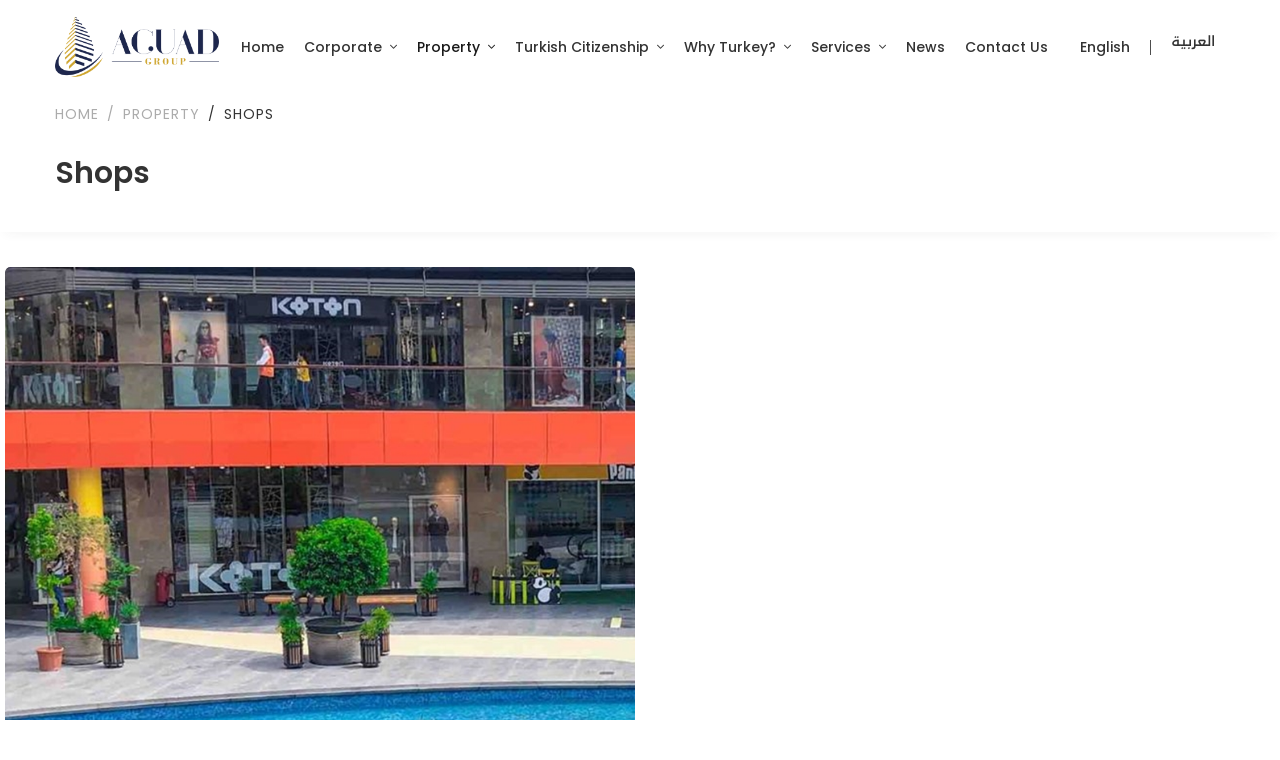

--- FILE ---
content_type: text/html; charset=utf-8
request_url: https://acuadgroup.com/en/property/shops/104sqm-shop-for-sale-in-bagcilar-i-stanbul/
body_size: 30544
content:

<!DOCTYPE html>
<html id="html" prefix="og: http://ogp.me/ns#" lang="en-US">
<head><title>
	shops for sale in istanbul - Bağcılar | Shops | Property | Acuad Group | Real Estate Turkey
</title>
<meta name="viewport" content="width=device-width, initial-scale=1, shrink-to-fit=no" />
<meta http-equiv="x-ua-compatible" content="ie=edge" />
<meta charset="utf-8">
<meta name="description" content='shops for sale in istanbul bağcılar one of the best chances for investment in turkey' />
<meta name="web_author" content="egv" />
<meta name="author" content='Acuad Group' />
<meta name="copyright" content='Acuad Group' />
<meta property="og:locale" content="en_US" />
<meta property="og:type" content="article" />
<meta property="og:url" content="https://acuadgroup.com/en/property/shops/104sqm-shop-for-sale-in-bagcilar-i-stanbul/" />
<meta property="og:site_name" content="Acuad Group" />
<meta property="og:image:width" content="600" />
<meta property="og:image:height" content="600" />
<meta name="twitter:card" content="summary" />
<meta property="og:title" content="104sqm Shop for Sale in Bağcılar İstanbul" />
<meta name="twitter:title" content="104sqm Shop for Sale in Bağcılar İstanbul" />
<meta property="og:image" content="https://acuadgroup.com/files/width/600/height/600/crop/600x600x0/images/content-images/shops/koton.jpg" itemprop="image" />
<meta name="twitter:image" content="https://acuadgroup.com/files/width/600/height/600/crop/600x600x0/images/content-images/shops/koton.jpg" />


<link rel="preload" as="style" onload="this.onload=null;this.rel='stylesheet';" href="https://fonts.googleapis.com/css2?family=Libre+Baskerville:ital,wght@0,400;0,700;1,400&amp;family=Poppins:ital,wght@0,400;0,500;0,600;0,700;1,400;1,500;1,600;1,700&amp;display=swap" />
<link rel="preload" as="style" onload="this.onload=null;this.rel='stylesheet';" href="/vendors/fontawesome-pro-5/css/all.css" />
<link rel="preload" as="style" onload="this.onload=null;this.rel='stylesheet';" href="/vendors/bootstrap-select/css/bootstrap-select.min.ltr.css" />
<link rel="preload" as="style" onload="this.onload=null;this.rel='stylesheet';" href="/vendors/jquery-ui/jquery-ui.min.css" />
<link rel="preload" as="style" onload="this.onload=null;this.rel='stylesheet';" href="/vendors/slick/slick.min.css" />
<link rel="preload" as="style" onload="this.onload=null;this.rel='stylesheet';" href="/vendors/magnific-popup/magnific-popup.min.css" />
<link rel="preload" as="style" onload="this.onload=null;this.rel='stylesheet';" href="/vendors/animate.css" />
<link rel="preload" as="style" onload="this.onload=null;this.rel='stylesheet';" href="/css/intlTelInput.2102.1.css" />
<link rel="preload" as="style" onload="this.onload=null;this.rel='stylesheet';" href="/css/egvLibrary.2103.1.ltr.css" />
<link rel="stylesheet" href="/vendors/mapbox-gl/mapbox-gl.min.css" />

<link rel="preload" as="style" onload="this.onload=null;this.rel='stylesheet';" href="/css/themes.ltr.2110.1.css" />
<link rel="preload" as="style" onload="this.onload=null;this.rel='stylesheet';" href="/css/custom.ltr.css" />
<link rel="preload" as="style" onload="this.onload=null;this.rel='stylesheet';" href="/css/project.2204.1.ltr.css" />
<script>(function(w,d,s,l,i){w[l]=w[l]||[];w[l].push({'gtm.start':new Date().getTime(),event:'gtm.js'});var f=d.getElementsByTagName(s)[0],j=d.createElement(s),dl=l!='dataLayer'?'&l='+l:'';j.async=true;j.src='https://www.googletagmanager.com/gtm.js?id='+i+dl;f.parentNode.insertBefore(j,f);})(window,document,'script','dataLayer','GTM-T3PQ739');</script>
<link rel="icon" href="/images/fav.ico" />
</head>
<body id="body">
    <noscript>Scripting is disabled, Site cannot run properly without scripting!</noscript>
    <form method="post" action="./" id="form1">
<div class="aspNetHidden">
<input type="hidden" name="__EVENTTARGET" id="__EVENTTARGET" value="" />
<input type="hidden" name="__EVENTARGUMENT" id="__EVENTARGUMENT" value="" />
<input type="hidden" name="__VIEWSTATE" id="__VIEWSTATE" value="/[base64]" />
</div>

<script type="text/javascript">
//<![CDATA[
var theForm = document.forms['form1'];
if (!theForm) {
    theForm = document.form1;
}
function __doPostBack(eventTarget, eventArgument) {
    if (!theForm.onsubmit || (theForm.onsubmit() != false)) {
        theForm.__EVENTTARGET.value = eventTarget;
        theForm.__EVENTARGUMENT.value = eventArgument;
        theForm.submit();
    }
}
//]]>
</script>


<script src="/WebResource.axd?d=sev9uYkKacAkGrlSPaOX18BNwv5rh46WacwnMJgMrHh8oE8LsfewxfJ8Q4QP_a19f0n2yVQBrxw1zTvpNaour2p46KneZgVeGFsfY9Mh1Ss1&amp;t=638901881280000000" type="text/javascript"></script>

<div class="aspNetHidden">

	<input type="hidden" name="__VIEWSTATEGENERATOR" id="__VIEWSTATEGENERATOR" value="CA0B0334" />
	<input type="hidden" name="__SCROLLPOSITIONX" id="__SCROLLPOSITIONX" value="0" />
	<input type="hidden" name="__SCROLLPOSITIONY" id="__SCROLLPOSITIONY" value="0" />
	<input type="hidden" name="__EVENTVALIDATION" id="__EVENTVALIDATION" value="/wEdAAUI3pXNxqZG0Jy8eIBmUC74wRreSv4Vu4fbPONI5KqEuiNRbJRxlkmk4fEPGWtPYvlZnFZlhs7BSi2I1c58Lsg0XrotL2Lj1jVXD6zqSupVBgH5obhCghg3tveTS0o4JWOAPzw6kH4n3mbQcpyiN9Ps" />
</div>
        <noscript><iframe src="https://www.googletagmanager.com/ns.html?id=GTM-T3PQ739" height="0" width="0" style="display:none;visibility:hidden"></iframe></noscript>
        <input type="hidden" name="hdnLanguageId" id="hdnLanguageId" value="1" />
        <input type="hidden" name="hdnMemberId" id="hdnMemberId" value="0" />
        <input type="hidden" name="hdnCart" id="hdnCart" value="/" />
        
        
<header class="main-header navbar-light normal-header header-sticky header-sticky-smart header-mobile-lg">
    <div class="sticky-area">
        <div class="container">
            <nav class="navbar navbar-expand-lg bg-transparent px-0">
                <a class="navbar-brand px-0 mr-auto" href='/en/home/'>
                    <img src="/images/logo-white.png" alt='Acuad Group' class="normal-logo" />
                    <img src="/images/logo.png" alt='Acuad Group' class="sticky-logo" />
                </a>
                <div class="d-flex d-lg-none ml-auto">
                    <button class="navbar-toggler border-0 pl-3 pr-0" type="button" data-toggle="collapse" data-target="#primaryMenu04" aria-controls="primaryMenu04" aria-expanded="false" aria-label="Toggle navigation">
                        <span class="text-dark fs-24"><i class="fal fa-bars"></i></span>
                    </button>
                </div>
                <div class="collapse navbar-collapse mt-3 mt-lg-0 px-3 px-lg-0 flex-grow-0 mx-auto" id="primaryMenu04">
                    <ul class="navbar-nav hover-menu main-menu px-0 mx-lg-n4">
                        
                        <li class="nav-item py-2 py-lg-5 px-0 px-lg-2 px-xl-2">
                            <a href='/en/home/' class="nav-link p-0" title="Home Tooltip">
                                Home
                                
                            </a>
                            
                        </li>
                            
                        <li class="nav-item py-2 py-lg-5 px-0 px-lg-2 px-xl-2 dropdown" aria-haspopup="true" aria-expanded="false">
                            <a href='#' class="nav-link p-0 dropdown-toggle" data-toggle="dropdown">
                                Corporate
                                <span class="caret"></span>
                            </a>
                            <ul class="dropdown-menu pt-3 pb-0 pb-lg-3" aria-labelledby="navbar-item-home">
                                    <li class="dropdown-item">
                                        <a href='/en/corporate/who-we-are/' class="dropdown-link">Who We Are</a>
                                    </li>
                                
                                    <li class="dropdown-item">
                                        <a href='/en/corporate/our-values/' class="dropdown-link">Our Values</a>
                                    </li>
                                
                                    <li class="dropdown-item">
                                        <a href='/en/corporate/why-acuad/' class="dropdown-link">Why ACUAD?</a>
                                    </li>
                                </ul>
                        </li>
                            
                        <li class="nav-item py-2 py-lg-5 px-0 px-lg-2 px-xl-2 dropdown active" aria-haspopup="true" aria-expanded="false">
                            <a href='#' class="nav-link p-0 dropdown-toggle" data-toggle="dropdown">
                                Property
                                <span class="caret"></span>
                            </a>
                            <ul class="dropdown-menu pt-3 pb-0 pb-lg-3" aria-labelledby="navbar-item-home">
                                    <li class="dropdown-item">
                                        <a href='/en/property/compounds/' class="dropdown-link">Compounds</a>
                                    </li>
                                
                                    <li class="dropdown-item">
                                        <a href='/en/property/flats-resale/' class="dropdown-link">"Resale"</a>
                                    </li>
                                
                                    <li class="dropdown-item">
                                        <a href='/en/property/lands/' class="dropdown-link">Lands</a>
                                    </li>
                                
                                    <li class="dropdown-item">
                                        <a href='/en/property/shops/' class="dropdown-link">Shops</a>
                                    </li>
                                </ul>
                        </li>
                            
                        <li class="nav-item py-2 py-lg-5 px-0 px-lg-2 px-xl-2 dropdown" aria-haspopup="true" aria-expanded="false">
                            <a href='#' class="nav-link p-0 dropdown-toggle" data-toggle="dropdown">
                                Turkish Citizenship
                                <span class="caret"></span>
                            </a>
                            <ul class="dropdown-menu pt-3 pb-0 pb-lg-3" aria-labelledby="navbar-item-home">
                                    <li class="dropdown-item">
                                        <a href='/en/turkish-citizenship/the-turkish-citizenship/' class="dropdown-link">The Turkish Citizenship</a>
                                    </li>
                                
                                    <li class="dropdown-item">
                                        <a href='/en/turkish-citizenship/ways-to-obtain-turkish-citizenship/' class="dropdown-link">Ways To Obtain Turkish Citizenship</a>
                                    </li>
                                
                                    <li class="dropdown-item">
                                        <a href='/en/turkish-citizenship/turkish-citizenship-by-buying-real-estate/' class="dropdown-link">Turkish Citizenship By Real Estate</a>
                                    </li>
                                
                                    <li class="dropdown-item">
                                        <a href='/en/turkish-citizenship/turkish-citizenship-by-bank-deposit/' class="dropdown-link">Turkish Citizenship By Bank Deposit</a>
                                    </li>
                                
                                    <li class="dropdown-item">
                                        <a href='/en/turkish-citizenship/the-papers-required-to-apply-for-citizenship/' class="dropdown-link">The Papers Required</a>
                                    </li>
                                </ul>
                        </li>
                            
                        <li class="nav-item py-2 py-lg-5 px-0 px-lg-2 px-xl-2 dropdown" aria-haspopup="true" aria-expanded="false">
                            <a href='#' class="nav-link p-0 dropdown-toggle" data-toggle="dropdown">
                                Why Turkey?
                                <span class="caret"></span>
                            </a>
                            <ul class="dropdown-menu pt-3 pb-0 pb-lg-3" aria-labelledby="navbar-item-home">
                                    <li class="dropdown-item">
                                        <a href='/en/why-turkey/investment-area/' class="dropdown-link">Investment Area</a>
                                    </li>
                                
                                    <li class="dropdown-item">
                                        <a href='/en/why-turkey/location/' class="dropdown-link">Location</a>
                                    </li>
                                </ul>
                        </li>
                            
                        <li class="nav-item py-2 py-lg-5 px-0 px-lg-2 px-xl-2 dropdown" aria-haspopup="true" aria-expanded="false">
                            <a href='#' class="nav-link p-0 dropdown-toggle" data-toggle="dropdown">
                                Services
                                <span class="caret"></span>
                            </a>
                            <ul class="dropdown-menu pt-3 pb-0 pb-lg-3" aria-labelledby="navbar-item-home">
                                    <li class="dropdown-item">
                                        <a href='/en/services/consultation-and-legal-services/' class="dropdown-link">Consultation and Legal Services</a>
                                    </li>
                                
                                    <li class="dropdown-item">
                                        <a href='/en/services/consultations-real-estate-marketing/' class="dropdown-link">Consultations & Real Estate Marketing</a>
                                    </li>
                                
                                    <li class="dropdown-item">
                                        <a href='/en/services/real-estate-investements/' class="dropdown-link">Real Estate Investements</a>
                                    </li>
                                
                                    <li class="dropdown-item">
                                        <a href='/en/services/residence-permit-in-turkey/' class="dropdown-link">Residence Permit in Turkey</a>
                                    </li>
                                
                                    <li class="dropdown-item">
                                        <a href='/en/establishing-a-company-in-turkey/' class="dropdown-link">Establishing a company in Turkey</a>
                                    </li>
                                
                                    <li class="dropdown-item">
                                        <a href='/en/services/opening-bank-account-in-turkey/' class="dropdown-link">Opening Bank Account in Turkey</a>
                                    </li>
                                
                                    <li class="dropdown-item">
                                        <a href='/en/services/tax-number/' class="dropdown-link">Tax Number</a>
                                    </li>
                                </ul>
                        </li>
                            
                        <li class="nav-item py-2 py-lg-5 px-0 px-lg-2 px-xl-2">
                            <a href='/en/news/' class="nav-link p-0">
                                News
                                
                            </a>
                            
                        </li>
                            
                        <li class="nav-item py-2 py-lg-5 px-0 px-lg-2 px-xl-2">
                            <a href='/en/contact-us/' class="nav-link p-0">
                                Contact Us
                                
                            </a>
                            
                        </li>
                            
                    </ul>
                    <div id="egvHeader_ctl00_pnlMobileLanguages" class="d-block d-lg-none">
                        <ul class="navbar-nav flex-row ml-auto align-items-center justify-content-lg-end flex-wrap py-2">
                            
                                    <li class="nav-item"><a href='/en/property/shops/104sqm-shop-for-sale-in-bagcilar-i-stanbul/' class="nav-link px-2">English</a></li>
                                <li class="divider mx-2"></li>
                                    <li class="nav-item"><a href='/ar/property/shops/104sqm-shop-for-sale-in-bagcilar-i-stanbul/' class="nav-link px-2 arabic">العربية</a></li>
                                
                        </ul>
                    </div>
                </div>
                <div id="egvHeader_ctl00_pnlLanguages" class="d-none d-lg-block ml-auto">
                    <ul class="navbar-nav flex-row ml-auto align-items-center justify-content-lg-end flex-wrap py-2">
                        
                                <li class="nav-item"><a href='/en/property/shops/104sqm-shop-for-sale-in-bagcilar-i-stanbul/' class="nav-link px-2">English</a></li>
                            <li class="divider mx-2"></li>
                                <li class="nav-item"><a href='/ar/property/shops/104sqm-shop-for-sale-in-bagcilar-i-stanbul/' class="nav-link px-2 arabic">العربية</a></li>
                            
                    </ul>
                </div>
            </nav>
        </div>
    </div>
    </header> 
        <main id="content">
            
<section class="pb-6 page-title shadow">
    <div class="container">
        <nav aria-label="breadcrumb">
            <ol class="breadcrumb pt-6 pt-lg-2 pb-5 lh-15">
                
                <li class="breadcrumb-item"><a href='/en/home/'>Home</a></li>
                    
                <li class="breadcrumb-item"><a href='/en/property/'>Property</a></li>
                    
                <li class="breadcrumb-item active"><a href='/en/property/shops/'>Shops</a></li>
                    
            </ol>
        </nav>
        <h1 class="fs-30 lh-16 mb-1 text-heading font-weight-600">Shops</h1>
    </div>
</section>
<section class="pt-6 land-features">
    <div id="egvTemplate_ctl00_ctl00_pnlGallery" class="container-fluid galleries justify-content-center mb-5">
        <div class="row">
            
            <div class="col-lg-6 p-1">
                <div class="item item-size-4-3">
                    <div class="card p-0 hover-zoom-in">
                        <a href='/files/images/content-images/shops/koton.jpg' class="card-img" data-gtf-mfp="true" data-gallery-id="01" style="background-image: url('/files/width/782/height/589/crop/782x589x0/images/content-images/shops/koton.jpg')"></a>
                    </div>
                </div>
            </div>
            
                
            
                
            
        </div>
    </div>
    <div class="container">
        <div class="row">
            
            <div id="egvTemplate_ctl00_ctl00_pnlFeatures" class="col-md-3">
                <div class="row">
                    <h4 class="fs-22 text-heading mb-6 pl-3">Features</h4>
                    <div id="egvTemplate_ctl00_ctl00_pnlLocation" class="col-md-12 mb-6">
                        <div class="media">
                            <div class="p-2 shadow-xxs-1 rounded-lg mr-2">
                                <svg enable-background="new 0 0 24 24" height="32" viewBox="0 0 24 24" width="32" xmlns="http://www.w3.org/2000/svg">
                                    <path style="fill: #cda534;" d="m12 0c-4.962 0-9 4.066-9 9.065 0 7.103 8.154 14.437 8.501 14.745.143.127.321.19.499.19s.356-.063.499-.189c.347-.309 8.501-7.643 8.501-14.746 0-4.999-4.038-9.065-9-9.065zm0 14c-2.757 0-5-2.243-5-5s2.243-5 5-5 5 2.243 5 5-2.243 5-5 5z" />
                                </svg>
                            </div>
                            <div class="media-body">
                                <h5 class="my-1 fs-14 text-uppercase letter-spacing-093 font-weight-normal">
                                    Location
                                </h5>
                                <p class="mb-0 fs-13 font-weight-bold text-heading">Istanbul (Europe)</p>
                            </div>
                        </div>
                    </div>
                    <div id="egvTemplate_ctl00_ctl00_pnlArea" class="col-md-12 mb-6">
                        <div class="media">
                            <div class="p-2 shadow-xxs-1 rounded-lg mr-2">
                                <svg class="icon icon-square fs-32 text-primary">
                                    <use xlink:href="#icon-square"></use>
                                </svg>
                            </div>
                            <div class="media-body">
                                <h5 class="my-1 fs-14 text-uppercase letter-spacing-093 font-weight-normal">Area</h5>
                                <p class="mb-0 fs-13 font-weight-bold text-heading">104 m<sup>2</sup></p>
                            </div>
                        </div>
                    </div>
                    
                    <div id="egvTemplate_ctl00_ctl00_pnlPrice" class="col-md-12 mb-6">
                        <div class="media">
                            <div class="p-2 shadow-xxs-1 rounded-lg mr-2">
                                <svg version="1.1" id="Capa_1" xmlns="http://www.w3.org/2000/svg" xmlns:xlink="http://www.w3.org/1999/xlink" x="0px" y="0px" viewBox="0 0 25.848 25.848" style="width: 32px; height: auto;" xml:space="preserve">
                                    <g>
                                        <path style="fill:#cda534;" d="M25.839,4.958c0,3.927-1.712,6.78-1.784,6.899c-0.145,0.237-0.396,0.367-0.655,0.367
                                        c-0.136,0-0.273-0.036-0.397-0.111c-0.362-0.22-0.478-0.691-0.259-1.053c0.016-0.026,1.561-2.623,1.561-6.102
                                        c0-1.984-1.29-3.424-3.068-3.424c-1.692,0-3.068,1.376-3.068,3.069c0,0.721,0.349,2.553,0.483,3.198
                                        c0.087,0.415-0.18,0.821-0.595,0.908c-0.415,0.085-0.821-0.18-0.907-0.594c-0.053-0.253-0.517-2.502-0.517-3.512
                                        C16.633,2.065,18.698,0,21.237,0C23.86,0,25.839,2.131,25.839,4.958z M21.367,6.165c0.305,2.549,0.747,7.516,0.239,8.022
                                        L10.46,25.334c-0.685,0.686-1.798,0.686-2.484-0.001l-7.453-7.452c-0.686-0.685-0.686-1.798,0-2.484L11.67,4.251
                                        c0.177-0.177,2.105-0.185,4.273-0.072C15.931,4.322,15.9,4.457,15.9,4.603c0,0.556,0.123,1.418,0.252,2.176
                                        c-0.227,0.337-0.36,0.742-0.36,1.179c0,1.164,0.944,2.108,2.108,2.108s2.108-0.944,2.108-2.108c0-0.717-0.359-1.349-0.906-1.729
                                        C18.99,5.562,18.9,4.918,18.9,4.603c0-0.068,0.014-0.131,0.02-0.198c0.267,0.028,0.53,0.057,0.779,0.088
                                        C21.172,4.674,21.187,4.671,21.367,6.165z M15.426,14.507c-0.173-0.481-0.461-1.058-1.086-1.722l0.846-0.847l-0.942-0.941
                                        l-0.913,0.914c-1.222-0.837-2.482-0.769-3.337,0.086c-0.932,0.932-0.712,2.115-0.028,3.49c0.47,0.952,0.556,1.5,0.191,1.865
                                        c-0.375,0.375-0.98,0.212-1.529-0.336c-0.624-0.624-0.99-1.395-1.172-2.02l-1.414,0.838c0.164,0.566,0.606,1.373,1.23,2.037
                                        L6.35,18.794l0.941,0.942l0.991-0.99c1.307,0.922,2.625,0.798,3.48-0.057c0.875-0.877,0.952-1.857,0.202-3.414
                                        c-0.52-1.116-0.645-1.664-0.337-1.971c0.27-0.27,0.75-0.347,1.375,0.278c0.693,0.693,0.923,1.366,1.048,1.722L15.426,14.507z" />
                                </svg>
                            </div>
                            <div class="media-body">
                                <h5 class="my-1 fs-14 text-uppercase letter-spacing-093 font-weight-normal">Price</h5>
                                <p class="mb-0 fs-13 font-weight-bold text-heading">2.336.400 ₺</p>
                            </div>
                        </div>
                    </div>
                    
                    <div id="egvTemplate_ctl00_ctl00_pnlCeilingHeight" class="col-md-12 mb-6">
                        <div class="media">
                            <div class="p-2 shadow-xxs-1 rounded-lg mr-2">
                                <i class="fal fa-arrows-v highlighted-icon"></i>
                            </div>
                            <div class="media-body">
                                <h5 class="my-1 fs-14 text-uppercase letter-spacing-093 font-weight-normal">Ceiling Height</h5>
                                <p class="mb-0 fs-13 font-weight-bold text-heading">5</p>
                            </div>
                        </div>
                    </div>
                    <div id="egvTemplate_ctl00_ctl00_pnlAdditionalArea" class="col-md-12 mb-6">
                        <div class="media">
                            <div class="p-2 shadow-xxs-1 rounded-lg mr-2">
                                <i class="fal fa-plus-circle highlighted-icon"></i>
                            </div>
                            <div class="media-body">
                                <h5 class="my-1 fs-14 text-uppercase letter-spacing-093 font-weight-normal">Additional Areas</h5>
                                <p class="mb-0 fs-13 font-weight-bold text-heading">0</p>
                            </div>
                        </div>
                    </div>
                </div>
            </div>
            <div id="egvTemplate_ctl00_ctl00_pnlMap" class="col-md-9">
                <div class="position-relative">
                    <div id="map" class="mapbox-gl map-point-animate land-map" data-mapbox-access-token="pk.eyJ1IjoiZWd2IiwiYSI6ImNqa28yNTBnbzE0NDczcHM3bG4zajkxN3gifQ.KU_xlEC-KlVmHJB6ALDRAA" data-mapbox-options="{&quot;center&quot;:[28.82812, 41.03152],&quot;setLngLat&quot;:[28.82812, 41.03152]}" data-mapbox-marker="[{&quot;position&quot;:[28.82812, 41.03152],&quot;className&quot;:&quot;marker&quot;,&quot;backgroundImage&quot;:&quot;/images/map-marker.png&quot;,&quot;backgroundRepeat&quot;:&quot;no-repeat&quot;,&quot;width&quot;:&quot;25px&quot;,&quot;height&quot;:&quot;31px&quot;}]"></div>
                </div>
            </div>
            <div class="col-md-12 mt-8 mb-8">
                <h4 class="text-center mb-3">104sqm Shop for Sale in Bağcılar İstanbul</h4>
                <div class="content-container">
<div>
	<p style="">The shop is located in a shopping mall, near an intersection of two metro lines and in a crowded population area. The shop is rented for an international brand with 5% rental revenue, to be raised based on the inflation rate. This shop is a special investment in Istanbul, especially being suitable for the Turkish citizenship.</p></div>    </div>
            </div>
            <section id="egvTemplate_ctl00_ctl00_pnlAdditionalDetails" class="col-md-12 mt-8 mb-8">
                <h4 class="fs-22 text-heading mb-4 text-center">Additional Details</h4>
                <div class="row align-items-top">
                    
                    <dl class="col-sm-6 col-md-4 mb-0 d-flex">
                        <dt class="w-150px fs-14 font-weight-500 text-heading pr-2">Shop Number</dt>
                        <dd>Koton</dd>
                    </dl>
                        
                    <dl class="col-sm-6 col-md-4 mb-0 d-flex">
                        <dt class="w-150px fs-14 font-weight-500 text-heading pr-2">Total Area</dt>
                        <dd>104</dd>
                    </dl>
                        
                    <dl class="col-sm-6 col-md-4 mb-0 d-flex">
                        <dt class="w-150px fs-14 font-weight-500 text-heading pr-2">Block Name</dt>
                        <dd>AVM</dd>
                    </dl>
                        
                    <dl class="col-sm-6 col-md-4 mb-0 d-flex">
                        <dt class="w-150px fs-14 font-weight-500 text-heading pr-2">KDV Tax</dt>
                        <dd>Not Included</dd>
                    </dl>
                        
                    <dl class="col-sm-6 col-md-4 mb-0 d-flex">
                        <dt class="w-150px fs-14 font-weight-500 text-heading pr-2">Period</dt>
                        <dd>5 Years</dd>
                    </dl>
                        
                    <dl class="col-sm-6 col-md-4 mb-0 d-flex">
                        <dt class="w-150px fs-14 font-weight-500 text-heading pr-2">View</dt>
                        <dd>Inside</dd>
                    </dl>
                        
                    <dl class="col-sm-6 col-md-4 mb-0 d-flex">
                        <dt class="w-150px fs-14 font-weight-500 text-heading pr-2">Rent</dt>
                        <dd>₺ 10,620</dd>
                    </dl>
                        
                    <dl class="col-sm-6 col-md-4 mb-0 d-flex">
                        <dt class="w-150px fs-14 font-weight-500 text-heading pr-2">Purpose</dt>
                        <dd>Investment</dd>
                    </dl>
                        
                </div>
            </section>
            
        </div>
    </div>
</section>
<section id="egvTemplate_ctl00_ctl00_egvCTA_ctl00_pnlCTA" class="pt-11 pb-13 bg-cover" data-animated-id="9" style="background-image:url(&#39;/files/images/uploaded-images/home/footer-section-background/bg-mailchimp-01-637484956605609776.jpg&#39;);">
    <div class="container">
        <div class="d-flex flex-column justify-content-center">
            <h2 class="fs-34 font-weight-normal lh-141 text-white mxw-740 cta-header">Why you should choose us?</h2>
            <p class="text-center text-white my-4 mxw-740">We are competent in Turkish Trade law and commercial investment, provides professional consulting, and speak Arabic too.</p>
            <div id="egvTemplate_ctl00_ctl00_egvCTA_ctl00_pnlLnk" class="d-flex justify-content-center mt-5"><a id="egvTemplate_ctl00_ctl00_egvCTA_ctl00_hypLnk" class="btn btn-primary" href="/en/corporate/why-acuad/">Find out more</a></div>
            <div id="egvTemplate_ctl00_ctl00_egvCTA_ctl00_pnlTrustPilot" class="trustpilot">
                <div class="trustpilot__content">
                    <h2 class="fs-34 font-weight-normal lh-141 text-white mxw-740 cta-header mr-4">Rate us on</h2>
                </div>
                <div class="trustpilot__img">
                    <a id="egvTemplate_ctl00_ctl00_egvCTA_ctl00_hypTrustPilot" href="https://www.trustpilot.com/evaluate/acuadgroup.com" target="_blank"><img src="https://cdn.trustpilot.net/brand-assets/1.1.0/logo-white.svg" alt="TrustPilot" /><i class="fas fa-share-square"></i></a>
                </div>
            </div>
        </div>
    </div>
</section>

<svg aria-hidden="true" style="position: absolute; width: 0; height: 0; overflow: hidden;" version="1.1" xmlns="http://www.w3.org/2000/svg" xmlns:xlink="http://www.w3.org/1999/xlink">
    <defs>
        <symbol id="icon-bedroom" viewBox="0 0 46 32">
            <path
                d="M44.421 15.217v-9.803c0-2.985-2.428-5.414-5.414-5.414h-31.82c-2.985 0-5.414 2.428-5.414 5.414v9.803c-1.080 0.86-1.775 2.185-1.775 3.67v4.872c0 2.587 2.105 4.692 4.692 4.692h2.406v1.744c0 0.997 0.808 1.805 1.805 1.805s1.805-0.808 1.805-1.805v-1.744h24.782v1.744c0 0.997 0.808 1.805 1.805 1.805s1.805-0.808 1.805-1.805v-1.744h2.406c2.587 0 4.692-2.104 4.692-4.692v-4.872c0-1.485-0.694-2.81-1.775-3.67zM7.188 3.609h31.82c0.995 0 1.805 0.81 1.805 1.805v8.782h-3.489v-3.489c0-1.99-1.619-3.609-3.609-3.609h-5.304c-1.99 0-3.609 1.619-3.609 3.609v3.489h-3.407v-3.489c0-1.99-1.619-3.609-3.609-3.609h-5.304c-1.99 0-3.609 1.619-3.609 3.609v3.489h-3.489v-8.782c0-0.995 0.81-1.805 1.805-1.805zM28.41 14.195v-3.489h5.304v3.489h-5.304zM12.481 14.195v-3.489h5.304v3.489h-5.304zM42.587 23.759c0 0.597-0.486 1.083-1.083 1.083h-36.812c-0.597 0-1.083-0.486-1.083-1.083v-4.872c0-0.597 0.486-1.083 1.083-1.083h36.812c0.597 0 1.083 0.486 1.083 1.083 0 0 0 4.872 0 4.872z">
            </path>
        </symbol>
        <symbol id="icon-Garage" viewBox="0 0 37 32">
            <path
                d="M29.463 18.937h-1.601l-1.643-3.892c-0.62-1.467-2.014-2.415-3.553-2.415h-8.301c-1.539 0-2.934 0.948-3.553 2.415l-1.643 3.892h-1.601c-1.42 0-2.575 1.155-2.575 2.576v4.321c0 1.17 0.785 2.16 1.855 2.472v1.113c0 1.423 1.158 2.581 2.581 2.581h2.068c1.423 0 2.581-1.158 2.581-2.581v-1.009h8.875v1.009c0 1.423 1.158 2.581 2.581 2.581h2.068c1.423 0 2.581-1.158 2.581-2.581v-1.113c1.070-0.312 1.855-1.302 1.855-2.472v-4.321c-0-1.421-1.155-2.576-2.575-2.576zM14.365 14.843h8.301c0.648 0 1.243 0.418 1.516 1.063l1.28 3.031h-13.892l1.28-3.031c0.273-0.646 0.868-1.063 1.515-1.063zM29.463 21.149c0.2 0 0.364 0.163 0.364 0.364v4.321c0 0.201-0.163 0.364-0.364 0.364h-21.896c-0.2 0-0.364-0.163-0.364-0.364v-4.321c0-0.201 0.163-0.364 0.364-0.364h21.896zM11.866 29.418c0 0.204-0.166 0.37-0.369 0.37h-2.068c-0.204 0-0.37-0.166-0.37-0.37v-1.009h2.807v1.009zM27.971 29.418c0 0.204-0.166 0.37-0.369 0.37h-2.068c-0.204 0-0.37-0.166-0.37-0.37v-1.009h2.807v1.009z">
            </path>
            <path
                d="M14.843 24.779h7.346c0.611 0 1.106-0.495 1.106-1.106s-0.495-1.106-1.106-1.106h-7.346c-0.611 0-1.106 0.495-1.106 1.106s0.495 1.106 1.106 1.106z">
            </path>
            <path
                d="M26.393 24.779c0.578 0 1.133-0.509 1.106-1.106-0.027-0.599-0.486-1.106-1.106-1.106-0.579 0-1.133 0.509-1.106 1.106 0.027 0.599 0.486 1.106 1.106 1.106z">
            </path>
            <path
                d="M10.638 24.779c0.579 0 1.133-0.509 1.106-1.106-0.027-0.599-0.486-1.106-1.106-1.106-0.579 0-1.133 0.509-1.106 1.106 0.027 0.599 0.486 1.106 1.106 1.106z">
            </path>
            <path
                d="M36.397 8.329l-17.409-8.223c-0.299-0.141-0.646-0.141-0.945 0l-17.409 8.223c-0.387 0.183-0.634 0.572-0.634 1v21.565c0 0.611 0.495 1.106 1.106 1.106s1.106-0.495 1.106-1.106v-20.864l16.303-7.7 16.303 7.7v20.864c0 0.611 0.495 1.106 1.106 1.106s1.106-0.495 1.106-1.106v-21.565c0-0.428-0.247-0.817-0.634-1z">
            </path>
        </symbol>
        <symbol id="icon-long-arrow" viewBox="0 0 156 32">
            <path
                d="M140.444 32c0.37 0 0.667-0.148 0.889-0.444l14.667-14.667c0.296-0.222 0.444-0.519 0.444-0.889s-0.148-0.667-0.444-0.889l-14.667-14.667c-0.222-0.296-0.519-0.444-0.889-0.444s-0.667 0.148-0.889 0.444l-2.222 2.111c-0.296 0.296-0.444 0.63-0.444 1s0.148 0.667 0.444 0.889l9 8.667h-145c-0.37 0-0.685 0.13-0.944 0.389s-0.389 0.574-0.389 0.944v3.111c0 0.37 0.13 0.685 0.389 0.944s0.574 0.389 0.944 0.389h145l-9 8.667c-0.296 0.222-0.444 0.519-0.444 0.889s0.148 0.704 0.444 1l2.222 2.111c0.222 0.296 0.519 0.444 0.889 0.444z">
            </path>
        </symbol>
        <symbol id="icon-shower" viewBox="0 0 32 32">
            <path
                d="M17.925 23.285c-0.036-0.519-0.486-0.91-1.004-0.874s-0.91 0.486-0.874 1.004l0.063 0.907c0.036 0.518 0.485 0.91 1.004 0.874s0.91-0.486 0.874-1.004l-0.063-0.907z">
            </path>
            <path
                d="M22.385 20.968c-0.21-0.476-0.765-0.691-1.241-0.481s-0.691 0.765-0.481 1.241l0.345 0.782c0.21 0.475 0.765 0.691 1.241 0.481s0.691-0.765 0.481-1.241l-0.345-0.782z">
            </path>
            <path
                d="M26.744 18.696c-0.359-0.376-0.954-0.39-1.331-0.032s-0.39 0.954-0.032 1.331l0.627 0.658c0.359 0.376 0.954 0.39 1.331 0.032s0.39-0.954 0.032-1.331l-0.627-0.658z">
            </path>
            <path
                d="M16.801 28.149c-0.519 0.025-0.919 0.467-0.894 0.986l0.046 0.938c0.025 0.519 0.467 0.92 0.986 0.894s0.919-0.467 0.894-0.986l-0.046-0.938c-0.025-0.519-0.467-0.919-0.986-0.894v0z">
            </path>
            <path
                d="M22.269 26.827c-0.148-0.498-0.672-0.783-1.17-0.635s-0.783 0.672-0.635 1.17l0.251 0.848c0.148 0.499 0.672 0.782 1.17 0.635s0.783-0.672 0.635-1.17l-0.251-0.848z">
            </path>
            <path
                d="M26.692 24.614c-0.268-0.445-0.847-0.588-1.292-0.32s-0.588 0.847-0.32 1.292l0.457 0.757c0.268 0.445 0.847 0.588 1.292 0.32s0.588-0.847 0.32-1.292l-0.457-0.757z">
            </path>
            <path
                d="M31.736 23.109l-0.662-0.666c-0.366-0.369-0.962-0.371-1.331-0.004s-0.371 0.962-0.004 1.331l0.662 0.666c0.366 0.368 0.962 0.371 1.331 0.004s0.371-0.962 0.004-1.331z">
            </path>
            <path
                d="M27.006 12.503l-0.285-0.64c-0.471-1.058-1.589-1.63-2.682-1.459l-0.176-0.395c-1.024-2.299-3.436-3.566-5.847-3.18l-0.618-1.405c-1.45-3.295-4.714-5.424-8.314-5.424-5.009 0-9.084 4.075-9.084 9.084v21.975c0 0.52 0.421 0.941 0.941 0.941h3.765c0.52 0 0.941-0.421 0.941-0.941v-21.975c0-1.895 1.542-3.437 3.437-3.437 1.362 0 2.597 0.805 3.146 2.052l0.664 1.508c-1.726 1.565-2.287 4.082-1.314 6.27l0.176 0.395c-0.843 0.684-1.189 1.889-0.709 2.968l0.285 0.64c0.623 1.399 2.263 2.038 3.673 1.41l10.59-4.714c1.402-0.624 2.034-2.272 1.41-3.673v0zM22.143 10.775l0.141 0.316-8.844 3.937-0.141-0.316c-0.802-1.803-0.012-3.92 1.819-4.736l2.287-1.019c1.857-0.822 3.943 0.032 4.738 1.818v0zM9.084 3.765c-2.933 0-5.319 2.386-5.319 5.319v21.034h-1.882v-21.034c0-3.971 3.23-7.201 7.201-7.201 2.854 0 5.442 1.688 6.591 4.3l0.546 1.241-1.72 0.766-0.55-1.248c-0.849-1.929-2.76-3.176-4.868-3.176v0zM24.83 14.456l-10.59 4.714c-0.455 0.202-0.986-0.002-1.188-0.456l-0.285-0.64c-0.141-0.317 0.001-0.688 0.318-0.829 0.811-0.361 10.848-4.829 11.088-4.936 0.316-0.141 0.688 0.002 0.829 0.318l0.285 0.64c0.202 0.453-0.003 0.987-0.456 1.188v0z">
            </path>
        </symbol>
        <symbol id="icon-square" viewBox="0 0 32 32">
            <path
                d="M32 3.125v25.75c0 1.723-1.402 3.125-3.125 3.125h-3.042c-0.69 0-1.25-0.56-1.25-1.25s0.56-1.25 1.25-1.25h3.042c0.345 0 0.625-0.28 0.625-0.625v-11.562h-11.042c-0.69 0-1.25-0.56-1.25-1.25s0.56-1.25 1.25-1.25h11.042v-11.688c0-0.345-0.28-0.625-0.625-0.625h-14.12v3.667c0 0.69-0.56 1.25-1.25 1.25s-1.25-0.56-1.25-1.25v-3.667h-9.13c-0.345 0-0.625 0.28-0.625 0.625v11.625h9.755v-3.667c0-0.69 0.56-1.25 1.25-1.25s1.25 0.56 1.25 1.25v9.833c0 0.69-0.56 1.25-1.25 1.25s-1.25-0.56-1.25-1.25v-3.666h-9.755v11.625c0 0.345 0.28 0.625 0.625 0.625h9.13v-3.667c0-0.69 0.56-1.25 1.25-1.25s1.25 0.56 1.25 1.25v3.667h6.162c0.69 0 1.25 0.56 1.25 1.25s-0.56 1.25-1.25 1.25h-17.791c-1.723 0-3.125-1.402-3.125-3.125v-25.75c0-1.723 1.402-3.125 3.125-3.125h25.75c1.723 0 3.125 1.402 3.125 3.125z">
            </path>
        </symbol>
        <symbol id="icon-year" viewBox="0 0 33 32">
            <path
                d="M30.049 18.712v-8.899c0 0 0 0 0-0.061s0-0.122 0-0.122v-0.061c0-0.061-0.061-0.061-0.061-0.122 0 0 0-0.061-0.061-0.061-0.061-0.061-0.061-0.061-0.122-0.122 0 0 0 0-0.061 0l-12.922-5.242c-0.061 0-0.122-0.061-0.244-0.061h-5.303c0-0.061-0.061-0.183-0.122-0.244l-2.56-3.474c-0.122-0.183-0.305-0.244-0.488-0.244s-0.366 0.061-0.488 0.244l-2.56 3.474c-0.061 0.061-0.061 0.183-0.122 0.244h-4.328c-0.366 0-0.61 0.244-0.61 0.61v5.242c0 0.366 0.244 0.61 0.61 0.61h4.328v13.775c-0.122 0-0.244 0.061-0.366 0.183l-2.865 3.048c-0.061 0.122-0.122 0.305-0.122 0.427v3.535c0 0.366 0.244 0.61 0.61 0.61h11.947c0.366 0 0.61-0.244 0.61-0.61v-3.535c0-0.183-0.061-0.305-0.183-0.427l-2.865-3.048c-0.061-0.122-0.183-0.122-0.366-0.183v-13.775h17.554v8.838c0 0.366 0.244 0.61 0.61 0.61 0.975 0 1.768 0.792 1.768 1.768s-0.792 1.768-1.768 1.768c-0.975 0-1.768-0.792-1.768-1.768 0-0.366-0.244-0.61-0.61-0.61s-0.61 0.244-0.61 0.61c0 1.646 1.341 2.987 2.987 2.987s2.987-1.341 2.987-2.987c-0.061-1.402-1.036-2.621-2.438-2.926zM8.107 1.707l1.707 2.316h-3.413l1.707-2.316zM13.47 28.099v2.682h-10.667v-2.682l2.499-2.682h5.608l2.56 2.682zM10.057 10.971v2.316l-3.901 2.133v-2.316l3.901-2.133zM6.156 11.642v-1.219h2.316l-2.316 1.219zM10.057 14.629v2.316l-3.901 2.133v-2.316l3.901-2.133zM10.057 18.286v2.316l-3.901 2.133v-2.316l3.901-2.133zM10.057 22.004v2.194l-3.901-0.061 3.901-2.133zM1.219 9.204v-4.023h15.299l9.874 4.023h-25.173z">
            </path>
        </symbol>
        <symbol id="icon-add-new" viewBox="0 0 42 32">
            <path
                d="M41.108 10.060l-9.584-9.584c-0.635-0.635-1.663-0.635-2.297 0l-3.643 3.643-3.643-3.643c-0.635-0.635-1.663-0.635-2.297 0l-3.643 3.643-3.643-3.643c-0.634-0.635-1.663-0.635-2.297 0l-9.584 9.584c-0.305 0.305-0.476 0.718-0.476 1.148v19.168c0 0.897 0.727 1.624 1.624 1.624h38.335c0.897 0 1.624-0.727 1.624-1.624v-19.168c0-0.431-0.171-0.844-0.476-1.148zM20.792 3.922c0.856 0.856 6.973 6.973 7.959 7.959v16.87h-6.335v-17.543c0-0.431-0.171-0.844-0.476-1.148l-3.643-3.643 2.495-2.495zM3.249 11.881l7.959-7.959 7.959 7.959v16.87h-3.14v-7.959c0-0.897-0.727-1.624-1.624-1.624h-6.389c-0.897 0-1.624 0.727-1.624 1.624v7.959h-3.141v-16.87zM12.779 28.751h-3.141v-6.335h3.141v6.335zM38.335 28.751h-6.335v-17.543c0-0.431-0.171-0.844-0.476-1.148l-3.643-3.643 2.495-2.495 7.959 7.959v16.87z">
            </path>
        </symbol>
        <symbol id="icon-my-properties" viewBox="0 0 32 32">
            <path
                d="M16.625 30.75c0 0.69-0.56 1.25-1.25 1.25h-14.125c-0.69 0-1.25-0.56-1.25-1.25v-17.208c0-0.371 0.165-0.723 0.45-0.96l14.75-12.292c0.464-0.386 1.137-0.386 1.601 0l14.75 12.292c0.53 0.442 0.602 1.23 0.16 1.761s-1.23 0.602-1.761 0.16l-13.95-11.625-13.5 11.25v15.373h12.875c0.69 0 1.25 0.56 1.25 1.25zM30.021 27.368c-1.372 1.654-3.42 3.167-6.088 4.5-0.352 0.176-0.765 0.176-1.117 0-2.668-1.332-4.716-2.846-6.087-4.5-4.071-4.908-1.236-10.325 2.958-10.325 1.672 0 2.901 0.684 3.688 1.327 0.786-0.642 2.016-1.327 3.688-1.327 4.203 0 7.020 5.429 2.959 10.325zM27.062 19.544c-1.729 0-2.637 1.296-2.646 1.309-0.519 0.783-1.613 0.735-2.080 0.005-0.077-0.108-0.974-1.314-2.649-1.314-2.694 0-5.009 5.192 3.688 9.801 8.696-4.608 6.382-9.801 3.687-9.801z">
            </path>
        </symbol>
        <symbol id="icon-heart" viewBox="0 0 32 32">
            <path
                d="M23.268 2.4c-2.65 0-4.973 1.182-6.717 3.417-0.233 0.298-0.44 0.596-0.624 0.885-0.184-0.289-0.391-0.587-0.624-0.885-1.745-2.235-4.068-3.417-6.717-3.417-5.005 0-8.586 4.191-8.586 9.22 0 5.751 4.713 11.17 15.282 17.573 0.198 0.12 0.421 0.18 0.645 0.18s0.447-0.060 0.645-0.18c10.569-6.403 15.282-11.822 15.282-17.573 0-5.027-3.577-9.22-8.586-9.22zM26.077 18.781c-2.2 2.455-5.525 5.040-10.151 7.89-4.625-2.85-7.95-5.435-10.151-7.89-2.212-2.468-3.288-4.811-3.288-7.161 0-3.621 2.447-6.732 6.097-6.732 1.859 0 3.444 0.808 4.711 2.402 1.013 1.275 1.44 2.591 1.443 2.6 0.162 0.52 0.643 0.874 1.188 0.874s1.026-0.354 1.188-0.874c0.004-0.013 0.418-1.288 1.398-2.543 1.274-1.632 2.874-2.459 4.756-2.459 3.654 0 6.097 3.114 6.097 6.732 0 2.35-1.075 4.692-3.288 7.161z">
            </path>
        </symbol>
        <symbol id="icon-save-search" viewBox="0 0 32 32">
            <path
                d="M32 13.542v12.291c0 0.69-0.56 1.25-1.25 1.25s-1.25-0.56-1.25-1.25v-11.706l-13.5-11.25-13.5 11.25v15.373h13.476c0.69 0 1.25 0.56 1.25 1.25s-0.56 1.25-1.25 1.25h-14.726c-0.69 0-1.25-0.56-1.25-1.25v-17.208c0-0.371 0.165-0.723 0.45-0.96l14.75-12.292c0.464-0.386 1.137-0.386 1.601 0l14.75 12.292c0.285 0.237 0.45 0.589 0.45 0.96zM26.711 29.866c0.488 0.488 0.488 1.28 0 1.768s-1.28 0.488-1.768 0l-5.457-5.457c-4.846 2.625-10.907-0.863-10.907-6.508 0-4.078 3.318-7.396 7.396-7.396 6.422 0 9.746 7.632 5.489 12.346l5.246 5.246zM15.976 24.565c2.699 0 4.896-2.196 4.896-4.896s-2.196-4.896-4.896-4.896c-2.7 0-4.896 2.196-4.896 4.896s2.196 4.896 4.896 4.896z">
            </path>
        </symbol>
        <symbol id="icon-review" viewBox="0 0 32 32">
            <path
                d="M16 0c-8.843 0-16 7.156-16 16 0 2.806 0.732 5.547 2.122 7.965l-2.062 6.402c-0.144 0.446-0.026 0.936 0.306 1.267 0.328 0.328 0.816 0.451 1.267 0.306l6.402-2.062c2.417 1.39 5.158 2.122 7.965 2.122 8.843 0 16-7.156 16-16 0-8.843-7.156-16-16-16zM16 29.5c-2.535 0-5.006-0.707-7.146-2.045-0.308-0.192-0.69-0.244-1.046-0.13l-4.621 1.488 1.488-4.621c0.113-0.351 0.065-0.733-0.13-1.046-1.338-2.14-2.045-4.611-2.045-7.146 0-7.444 6.056-13.5 13.5-13.5s13.5 6.056 13.5 13.5-6.056 13.5-13.5 13.5zM17.563 16c0 0.863-0.699 1.563-1.563 1.563s-1.563-0.7-1.563-1.563c0-0.863 0.699-1.563 1.563-1.563s1.563 0.699 1.563 1.563zM23.813 16c0 0.863-0.699 1.563-1.563 1.563s-1.563-0.7-1.563-1.563c0-0.863 0.699-1.563 1.563-1.563s1.563 0.699 1.563 1.563zM11.313 16c0 0.863-0.699 1.563-1.563 1.563s-1.563-0.7-1.563-1.563c0-0.863 0.7-1.563 1.563-1.563s1.563 0.699 1.563 1.563z">
            </path>
        </symbol>
        <symbol id="icon-my-package" viewBox="0 0 32 32">
            <path
                d="M30.75 0h-22.54c-0.332 0-0.649 0.132-0.884 0.366l-6.96 6.96c-0.224 0.224-0.366 0.544-0.366 0.884v22.539c0 0.69 0.56 1.25 1.25 1.25h22.54c0.331 0 0.649-0.133 0.881-0.364 0.001-0.001 0.002-0.001 0.003-0.002l6.96-6.96c0.234-0.234 0.366-0.552 0.366-0.884v-22.539c0-0.678-0.551-1.25-1.25-1.25zM23.272 6.96c-1.186 0-6.856 0-7.734 0l4.46-4.46h7.734l-4.46 4.46zM9.875 9.46h5.29v5.29h-5.29v-5.29zM8.728 2.5h7.734l-4.46 4.46c-1.639 0-6.139 0-7.734 0l4.46-4.46zM22.54 29.5h-20.040v-20.040h4.875v6.54c0 0.69 0.56 1.25 1.25 1.25h7.79c0.69 0 1.25-0.56 1.25-1.25v-6.54h4.875v20.040zM25.040 27.732v-19.004l4.46-4.46v19.004l-4.46 4.46z">
            </path>
        </symbol>
        <symbol id="icon-my-profile" viewBox="0 0 32 32">
            <path
                d="M27.314 19.427c-1.772-1.772-3.887-3.077-6.195-3.853 2.128-1.573 3.511-4.1 3.511-6.944 0-4.758-3.871-8.63-8.63-8.63s-8.63 3.871-8.63 8.63c0 2.844 1.383 5.37 3.511 6.944-2.308 0.776-4.423 2.081-6.195 3.853-3.022 3.022-4.686 7.040-4.686 11.314 0 0.696 0.564 1.26 1.26 1.26h29.481c0.696 0 1.26-0.564 1.26-1.26 0-4.274-1.664-8.292-4.686-11.314zM9.889 8.63c0-3.369 2.741-6.111 6.111-6.111s6.111 2.741 6.111 6.111-2.741 6.111-6.111 6.111c-3.369 0-6.111-2.741-6.111-6.111zM2.578 29.481c0.637-6.845 6.414-12.221 13.422-12.221s12.785 5.376 13.422 12.221h-26.845z">
            </path>
        </symbol>
        <symbol id="icon-log-out" viewBox="0 0 32 32">
            <path
                d="M22.898 25.291c-0.705 0-1.277 0.572-1.277 1.277v3.577h-18.266v-27.59h18.266v3.577c0 0.705 0.572 1.277 1.277 1.277s1.277-0.572 1.277-1.277v-4.854c0-0.705-0.572-1.277-1.277-1.277h-20.821c-0.705 0-1.277 0.572-1.277 1.277v30.145c0 0.705 0.572 1.277 1.277 1.277h20.821c0.705 0 1.277-0.572 1.277-1.277v-4.854c-0-0.705-0.572-1.277-1.277-1.277z">
            </path>
            <path
                d="M31.21 15.447l-3.432-3.432c-0.499-0.499-1.308-0.499-1.806 0s-0.499 1.308 0 1.806l1.252 1.252-10.581-0c-0.705 0-1.277 0.572-1.277 1.277s0.572 1.277 1.277 1.277l10.581 0-1.252 1.252c-0.499 0.499-0.499 1.308 0 1.806s1.308 0.499 1.806-0l3.432-3.432c0-0 0-0 0-0 0.257-0.257 0.365-0.555 0.374-0.903 0-0.344-0.146-0.675-0.374-0.903z">
            </path>
        </symbol>
        <symbol id="icon-1" viewBox="0 0 32 32">
            <path
                d="M16.625 30.75c0 0.69-0.56 1.25-1.25 1.25h-14.125c-0.69 0-1.25-0.56-1.25-1.25v-17.208c0-0.371 0.165-0.723 0.45-0.96l14.75-12.292c0.464-0.386 1.137-0.386 1.601 0l14.75 12.292c0.53 0.442 0.602 1.23 0.16 1.761s-1.23 0.602-1.761 0.16l-13.95-11.625-13.5 11.25v15.373h12.875c0.69 0 1.25 0.56 1.25 1.25zM30.021 27.368c-1.372 1.654-3.42 3.167-6.088 4.5-0.352 0.176-0.765 0.176-1.117 0-2.668-1.332-4.716-2.846-6.087-4.5-4.071-4.908-1.236-10.325 2.959-10.325 1.672 0 2.901 0.684 3.687 1.327 0.786-0.642 2.016-1.327 3.687-1.327 4.203 0 7.020 5.429 2.959 10.325zM27.062 19.544c-1.729 0-2.637 1.296-2.646 1.309-0.519 0.783-1.614 0.735-2.080 0.005-0.077-0.108-0.974-1.314-2.649-1.314-2.694 0-5.009 5.192 3.687 9.801 8.696-4.608 6.382-9.801 3.688-9.801z">
            </path>
        </symbol>
        <symbol id="icon-2" viewBox="0 0 32 32">
            <path
                d="M31.732 15.334c-0.285-0.39-7.083-9.556-15.765-9.556s-15.48 9.166-15.765 9.556c-0.27 0.37-0.27 0.872 0 1.243 0.285 0.39 7.083 9.556 15.765 9.556s15.479-9.166 15.765-9.556c0.271-0.37 0.271-0.873 0-1.243zM15.967 24.026c-6.395 0-11.934-6.083-13.573-8.072 1.637-1.99 7.165-8.071 13.573-8.071 6.395 0 11.933 6.082 13.573 8.072-1.637 1.99-7.165 8.071-13.573 8.071z">
            </path>
            <path
                d="M15.967 9.638c-3.483 0-6.317 2.834-6.317 6.317s2.834 6.317 6.317 6.317 6.317-2.834 6.317-6.317-2.834-6.317-6.317-6.317zM15.967 20.166c-2.322 0-4.211-1.889-4.211-4.211s1.889-4.211 4.211-4.211 4.211 1.889 4.211 4.211-1.889 4.211-4.211 4.211z">
            </path>
        </symbol>
        <symbol id="icon-building" viewBox="0 0 32 32">
            <path
                d="M25.328 31.373v-26.854l0.021-0.020-4.030-4.174v-0.012h-0.012l-0.302-0.313-0.013 0.013-8.912 4.030 0.004 0.010h-0.012v10.087l-4.582 2.072 0.005 0.012v15.149h-2.689v0.627h22.387v-0.627h-1.866zM24.701 4.731v26.642h-3.383v-30.146l3.383 3.503zM12.699 4.451l7.993-3.615v30.537h-1.337v-15.302h-0.005l0.002-0.003-4.521-3.176-2.133 0.965v-9.405zM18.728 16.395v14.978h-3.669v-17.556l3.669 2.578zM8.122 16.614l6.31-2.854v17.613h-6.31v-14.759z">
            </path>
        </symbol>
        <symbol id="icon-villa" viewBox="0 0 43 32">
            <path
                d="M37.721 29.014v-15.41h-0.006l0.003-0.005-16.167-11.59-0.013 0.018-0-0.001-16.146 11.578v15.41h-2.635v0.976h37.579v-0.976h-2.615zM6.369 14.103l15.188-10.889 15.188 10.889v14.911h-6.49v-11.655h-0.001l0.002-0.002-6.254-4.664v-0.095h-0.976v16.417h-2.936v-16.417h-0.976v0.095l-6.254 4.666v11.655h-6.49v-14.911zM29.279 17.864l-5.278 2.079v-6.021l5.278 3.936v0.007zM24.001 20.436l5.278-2.079v10.657h-5.278v-8.578zM19.113 19.942l-5.278-2.079v-0.007l5.278-3.936v6.021zM13.835 18.357l5.278 2.079v8.578h-5.278v-10.657z">
            </path>
        </symbol>
        <symbol id="icon-sofa" viewBox="0 0 41 32">
            <path
                d="M19.521 8.762c-1.015-0.256-2.091-0.030-2.917 0.614s-1.309 1.632-1.309 2.679v0.28h1.661v-0.28c0.002-1.555 1.058-2.91 2.565-3.292v0z">
            </path>
            <path
                d="M17.089 25.881v-0.189c-0.006-1.037-0.679-1.953-1.667-2.27v-3.418c0.010-0.608 0.51-1.093 1.117-1.085h-1.661c-0.608-0.008-1.108 0.477-1.117 1.085v3.418c0.988 0.317 1.66 1.233 1.667 2.27v0.189l1.661-0z">
            </path>
            <path
                d="M36.403 18.919h-1.661c0.608-0.008 1.108 0.477 1.117 1.085v3.475c-0.907 0.361-1.505 1.237-1.51 2.213v0.195l1.661 0v-0.195c0.005-0.977 0.603-1.852 1.51-2.213v-3.475c-0.010-0.608-0.509-1.093-1.117-1.085v0z">
            </path>
            <path
                d="M13.828 24.557c-0.244-0.17-0.534-0.261-0.831-0.26-0.781-0.010-1.422 0.614-1.434 1.395v5.311h1.661v-5.311c0.002-0.454 0.228-0.879 0.603-1.135z">
            </path>
            <path
                d="M38.44 24.297c-0.297-0-0.587 0.090-0.831 0.26 0.375 0.256 0.601 0.68 0.603 1.135v5.311h1.661v-5.311c-0.012-0.781-0.653-1.405-1.434-1.395v0z">
            </path>
            <path d="M25.669 26.881l-10.242-0.003v1.661l20.582 0.006v-1.661z"></path>
            <path
                d="M38.517 23.302v-3.298c-0.010-1.158-0.956-2.089-2.114-2.082h-9.121c-0.561-0.003-1.1 0.22-1.495 0.617-0.041 0.042-0.080 0.084-0.117 0.128-0.404-0.474-0.996-0.746-1.619-0.745h-9.173c-1.158-0.008-2.104 0.924-2.114 2.082v3.307c-1.236 0.109-2.187 1.14-2.198 2.381v5.81c0 0.275 0.223 0.498 0.498 0.498h3.864c0.275 0 0.498-0.223 0.498-0.498v-0.664l20.582 0.006v0.658c0 0.275 0.223 0.498 0.498 0.498h3.864c0.275 0 0.498-0.223 0.498-0.498v-5.81c-0.012-1.301-1.053-2.358-2.354-2.39v0zM26.493 19.242c0.209-0.209 0.493-0.326 0.789-0.324h9.121c0.608-0.008 1.108 0.477 1.117 1.085v3.475c-0.907 0.361-1.505 1.237-1.51 2.213v0.195l-9.842-0.003 0.001-5.831c-0.005-0.303 0.112-0.595 0.324-0.811v0zM14.878 18.919h9.172c0.608-0.008 1.108 0.477 1.117 1.085l0.002 5.88-9.743-0.003v-0.189c-0.006-1.037-0.679-1.953-1.667-2.27v-3.418c0.010-0.608 0.51-1.093 1.117-1.085v-0zM14.431 31.003h-2.868v-5.311c0.021-0.777 0.657-1.395 1.434-1.395s1.412 0.618 1.434 1.395v5.311zM15.427 29.84v-2.962l20.582 0.006v2.963l-20.582-0.007zM39.874 31.003h-2.867v-5.311c0.020-0.777 0.656-1.396 1.434-1.396s1.413 0.619 1.434 1.396v5.311z">
            </path>
            <path
                d="M17.313 9.63c-0.453 0.32-0.841 0.724-1.143 1.188-0.097 0.149-0.108 0.339-0.027 0.498s0.24 0.263 0.417 0.272c0.178 0.010 0.347-0.076 0.445-0.225 0.234-0.36 0.534-0.672 0.885-0.92 0.223-0.16 0.274-0.469 0.116-0.693s-0.468-0.277-0.692-0.12v0z">
            </path>
            <path
                d="M19.176 7.689c-0.227-4.28-3.622-7.689-7.763-7.689-4.273 0-7.752 3.63-7.775 8.101-0.001 0.012-0.002 0.023-0.002 0.035v22.867h-3.137c-0.275 0-0.498 0.223-0.498 0.498s0.223 0.498 0.498 0.498h7.788c0.275 0 0.498-0.223 0.498-0.498s-0.223-0.498-0.498-0.498h-3.653v-22.833c0-0.008 0.001-0.016 0.001-0.024 0-3.942 3.041-7.149 6.779-7.149 3.593 0 6.541 2.964 6.764 6.696-2.21 0.263-3.876 2.135-3.879 4.361v0.779c0 0.275 0.223 0.498 0.498 0.498h2.218c0.22 0.797 0.933 1.387 1.767 1.387s1.547-0.589 1.767-1.387h2.036c0.275 0 0.498-0.223 0.498-0.498v-0.779c-0.003-2.237-1.684-4.115-3.907-4.365v0zM18.781 13.721c-0.281-0.005-0.54-0.151-0.688-0.39h1.376c-0.148 0.238-0.407 0.385-0.688 0.39zM22.086 12.335h-6.791v-0.281c0-1.875 1.52-3.396 3.396-3.396s3.396 1.52 3.396 3.396v0.281z">
            </path>
        </symbol>
        <symbol id="icon-family" viewBox="0 0 36 32">
            <path
                d="M32.8 0h-29.291c-1.937 0.002-3.507 1.572-3.509 3.509v24.982c0.002 1.937 1.572 3.507 3.509 3.509h29.291c1.937-0.002 3.507-1.572 3.509-3.509v-24.982c-0.002-1.937-1.572-3.507-3.509-3.509zM32.8 31.085h-29.291c-1.432-0.002-2.592-1.162-2.594-2.593v-19.108h34.478v19.108c-0.002 1.432-1.162 2.592-2.593 2.593zM35.394 8.468h-34.478v-4.959c0.001-1.432 1.162-2.592 2.594-2.594h29.291c1.432 0.001 2.592 1.162 2.593 2.594v4.959z">
            </path>
            <path
                d="M10.184 2.96h-0.006c-0.975-0.002-1.767 0.788-1.769 1.763s0.788 1.767 1.763 1.769h0.006c0.975 0.002 1.767-0.788 1.768-1.763s-0.788-1.767-1.763-1.768zM10.777 5.329c-0.159 0.159-0.375 0.248-0.599 0.247h-0.003c-0.47-0.001-0.85-0.382-0.849-0.852s0.382-0.85 0.852-0.849h0.003c0.344 0.001 0.653 0.209 0.784 0.527s0.057 0.684-0.187 0.926l-0 0z">
            </path>
            <path
                d="M4.308 2.942h-0.006c-0.975-0.002-1.767 0.788-1.769 1.763s0.788 1.767 1.763 1.768h0.005c0.976 0.002 1.767-0.788 1.769-1.763s-0.788-1.767-1.763-1.769zM4.902 5.31c-0.159 0.159-0.375 0.248-0.599 0.247h-0.003c-0.47-0.001-0.85-0.382-0.849-0.852s0.382-0.85 0.852-0.849h0.003c0.344 0.001 0.653 0.209 0.784 0.527s0.057 0.684-0.187 0.926v0z">
            </path>
            <path
                d="M16.059 2.978h-0.005c-0.975-0.002-1.767 0.788-1.769 1.763s0.788 1.767 1.763 1.769h0.006c0.975 0.002 1.767-0.788 1.768-1.763s-0.788-1.767-1.763-1.768zM16.653 5.347c-0.273 0.271-0.693 0.325-1.026 0.133s-0.495-0.585-0.395-0.957c0.1-0.371 0.437-0.629 0.821-0.629h0.003c0.344 0.001 0.653 0.209 0.784 0.527s0.057 0.684-0.187 0.926z">
            </path>
            <path
                d="M11.942 26.679c0 0.253 0.205 0.458 0.458 0.458h11.511c0.253 0 0.458-0.205 0.458-0.458v-7.347h1.926c0.198 0 0.374-0.128 0.435-0.316s-0.005-0.395-0.166-0.512l-8.139-5.926c-0.161-0.117-0.378-0.117-0.539 0l-8.139 5.926c-0.16 0.116-0.227 0.323-0.166 0.512s0.237 0.316 0.435 0.316h1.926l-0 7.347zM11.422 18.417l6.733-4.902 6.733 4.902h-0.978c-0.253 0-0.458 0.205-0.458 0.458v7.347h-10.595v-7.347c0-0.253-0.205-0.458-0.458-0.458h-0.977z">
            </path>
            <path
                d="M18.154 20.274c1.095 0 1.983-0.888 1.983-1.983s-0.888-1.983-1.983-1.983-1.983 0.888-1.983 1.983c0.001 1.095 0.889 1.982 1.983 1.983zM18.154 17.222c0.59 0 1.068 0.478 1.068 1.068s-0.478 1.068-1.068 1.068-1.068-0.478-1.068-1.068c0.001-0.589 0.479-1.067 1.068-1.068z">
            </path>
        </symbol>
        <symbol id="icon-heating" viewBox="0 0 52 32">
            <path
                d="M50.766 0h-49.879c-0.49-0-0.887 0.396-0.887 0.886 0 0 0 0.001 0 0.001v19.111c0 0.49 0.397 0.887 0.887 0.887h49.879c0.49 0 0.887-0.397 0.887-0.887v-19.111c0-0.49-0.396-0.887-0.886-0.887-0 0-0.001 0-0.001 0zM46.671 19.111h-41.688v-8.001h41.688v8.001zM49.879 19.111h-1.435v-8.89c0-0.49-0.396-0.887-0.886-0.887-0 0-0.001 0-0.001 0h-43.462c-0.49-0-0.887 0.396-0.887 0.886 0 0 0 0.001 0 0.001v8.89h-1.435v-17.337h48.105v17.337z">
            </path>
            <path
                d="M7.516 14.326h36.62c0.49 0 0.887-0.397 0.887-0.887s-0.397-0.887-0.887-0.887h-36.62c-0.49 0-0.887 0.397-0.887 0.887s0.397 0.887 0.887 0.887z">
            </path>
            <path
                d="M7.516 17.618h36.62c0.49 0 0.887-0.397 0.887-0.887s-0.397-0.887-0.887-0.887h-36.62c-0.49 0-0.887 0.397-0.887 0.887s0.397 0.887 0.887 0.887z">
            </path>
            <path
                d="M35.541 7.904h12.016c0.49 0 0.887-0.396 0.887-0.886 0-0 0-0.001 0-0.001v-3.041c0-0.49-0.397-0.887-0.887-0.887h-12.016c-0.49 0-0.887 0.397-0.887 0.887v3.041c-0 0.49 0.396 0.887 0.886 0.887 0 0 0.001 0 0.001 0zM36.428 4.863h10.242v1.267h-10.242v-1.267z">
            </path>
            <path
                d="M8.442 26.728c-0.377-0.288-0.807-0.725-0.722-1.172 0.088-0.326 0.33-0.588 0.648-0.702 0.472-0.134 0.746-0.624 0.613-1.096s-0.624-0.746-1.096-0.613c-0.966 0.295-1.696 1.090-1.907 2.078-0.116 0.604-0.089 1.785 1.386 2.913 0.344 0.222 0.521 0.63 0.448 1.033-0.112 0.517-0.493 0.935-0.998 1.093-0.469 0.141-0.735 0.635-0.594 1.104 0.113 0.377 0.461 0.634 0.854 0.631 0.087 0 0.174-0.013 0.257-0.038 1.145-0.346 2.004-1.298 2.23-2.473 0.194-1.059-0.242-2.134-1.119-2.759v0z">
            </path>
            <path
                d="M15.666 26.728c-0.377-0.288-0.807-0.725-0.722-1.172 0.088-0.326 0.33-0.588 0.648-0.702 0.469-0.143 0.732-0.639 0.589-1.107-0.139-0.455-0.612-0.719-1.072-0.599-0.966 0.295-1.696 1.090-1.907 2.078-0.116 0.604-0.089 1.785 1.386 2.913 0.344 0.222 0.521 0.63 0.448 1.033-0.112 0.517-0.493 0.935-0.998 1.093-0.469 0.141-0.735 0.635-0.594 1.104 0.113 0.375 0.459 0.632 0.85 0.631 0.087 0 0.174-0.013 0.257-0.038 1.145-0.346 2.004-1.298 2.23-2.473 0.196-1.059-0.239-2.135-1.116-2.761v0z">
            </path>
            <path
                d="M22.887 26.728c-0.377-0.288-0.807-0.725-0.722-1.172 0.088-0.326 0.33-0.588 0.648-0.702 0.472-0.134 0.746-0.624 0.613-1.096s-0.624-0.746-1.096-0.613v0c-0.966 0.295-1.696 1.090-1.907 2.078-0.116 0.604-0.089 1.785 1.386 2.913 0.344 0.222 0.521 0.63 0.448 1.033-0.112 0.517-0.493 0.935-0.998 1.093-0.469 0.141-0.735 0.635-0.594 1.104 0.113 0.375 0.459 0.632 0.85 0.631 0.087 0 0.174-0.013 0.257-0.038 1.145-0.346 2.004-1.298 2.23-2.473 0.195-1.058-0.24-2.133-1.115-2.759v0z">
            </path>
            <path
                d="M30.111 26.728c-0.377-0.288-0.807-0.725-0.722-1.172 0.088-0.326 0.33-0.588 0.648-0.702 0.469-0.143 0.732-0.639 0.589-1.107-0.139-0.455-0.612-0.719-1.072-0.599-0.966 0.295-1.696 1.090-1.907 2.078-0.116 0.604-0.089 1.785 1.386 2.913 0.344 0.222 0.521 0.63 0.448 1.033-0.112 0.517-0.493 0.935-0.998 1.093-0.469 0.141-0.735 0.635-0.594 1.104 0.113 0.375 0.459 0.632 0.85 0.631 0.087 0 0.174-0.013 0.258-0.038 1.145-0.346 2.004-1.298 2.23-2.473 0.196-1.059-0.239-2.135-1.116-2.761v0z">
            </path>
            <path
                d="M37.332 26.728c-0.377-0.288-0.807-0.725-0.722-1.172 0.088-0.326 0.33-0.588 0.648-0.702 0.472-0.134 0.746-0.624 0.613-1.096s-0.624-0.746-1.096-0.613c-0.966 0.295-1.696 1.090-1.907 2.078-0.116 0.604-0.089 1.785 1.386 2.913 0.344 0.222 0.521 0.63 0.448 1.033-0.112 0.517-0.493 0.935-0.998 1.093-0.469 0.141-0.735 0.635-0.594 1.104 0.113 0.377 0.461 0.634 0.854 0.631 0.087 0 0.174-0.013 0.258-0.038 1.145-0.346 2.004-1.298 2.23-2.473 0.194-1.059-0.242-2.134-1.119-2.759v0z">
            </path>
            <path
                d="M44.556 26.728c-0.377-0.288-0.807-0.725-0.722-1.172 0.088-0.326 0.33-0.588 0.648-0.702 0.469-0.143 0.732-0.639 0.589-1.107-0.139-0.455-0.612-0.719-1.072-0.599-0.966 0.295-1.696 1.090-1.907 2.078-0.116 0.604-0.089 1.785 1.386 2.913 0.344 0.222 0.521 0.63 0.448 1.033-0.112 0.517-0.493 0.935-0.998 1.093-0.469 0.141-0.735 0.635-0.594 1.104 0.113 0.375 0.459 0.632 0.85 0.631 0.087 0 0.174-0.013 0.258-0.038 1.145-0.346 2.004-1.298 2.23-2.473 0.196-1.059-0.239-2.135-1.116-2.761v0z">
            </path>
        </symbol>
        <symbol id="icon-price" viewBox="0 0 32 32">
            <path
                d="M32 4.246c0-2.341-1.554-4.246-3.463-4.246h-25.075c-1.91 0-3.463 1.904-3.463 4.246v27.197c0 0.308 0.249 0.557 0.557 0.557v0h27.98c0.308 0 0.557-0.249 0.557-0.557v0-23.012c1.645-0.328 2.905-2.079 2.905-4.185v0zM1.114 30.886v-26.64c0-1.726 1.054-3.131 2.348-3.131 1.283 0 2.327 1.38 2.346 3.084h-3.208c-0.308 0-0.557 0.249-0.557 0.557 0 1.646 0.849 3.128 2.111 3.687h0.003c0.031 0.014 0.063 0.024 0.096 0.032 0.005 0 0.009 0.004 0.014 0.004 0.015 0.003 0.032 0.003 0.047 0.005 0.021 0.003 0.042 0.006 0.064 0.007h23.6v22.394h-26.864zM4.235 7.199c-0.575-0.472-0.946-1.147-1.035-1.886h2.465c-0.186 0.804-0.706 1.49-1.431 1.886h0zM28.538 7.377h-22.734c0.591-0.687 0.965-1.535 1.075-2.435 0.033-0.083 0.043-0.173 0.027-0.261 0.012-0.144 0.020-0.289 0.020-0.436 0.017-1.147-0.386-2.26-1.133-3.131h22.745c1.295 0 2.348 1.405 2.348 3.131s-1.054 3.131-2.349 3.131h0z">
            </path>
            <path
                d="M6.147 15.613l0.472-0.253v6.474c0 0.308 0.249 0.557 0.557 0.557h3.072c0.308 0 0.557-0.249 0.557-0.557v-2.758h2.077v2.758c0 0.308 0.249 0.557 0.557 0.557h3.072c0.308 0 0.557-0.249 0.557-0.557v-6.471l0.48 0.255c0.273 0.144 0.61 0.040 0.755-0.232s0.040-0.61-0.232-0.755v0l-6.003-3.18c-0.164-0.087-0.36-0.087-0.524 0l-5.925 3.18c-0.274 0.141-0.381 0.477-0.24 0.751s0.477 0.381 0.751 0.24c0.005-0.003 0.011-0.006 0.016-0.009l0.001 0.001zM11.809 12.575l4.146 2.197v6.505h-1.958v-2.758c0-0.308-0.249-0.557-0.557-0.557h-3.192c-0.308 0-0.557 0.249-0.557 0.557v2.758h-1.958v-6.515l4.076-2.187z">
            </path>
            <path
                d="M7.476 24.569h-1.592c-0.308 0-0.557 0.249-0.557 0.557s0.249 0.557 0.557 0.557h1.592c0.308 0 0.557-0.249 0.557-0.557s-0.249-0.557-0.557-0.557z">
            </path>
            <path
                d="M13.298 24.569h-2.911c-0.308 0-0.557 0.249-0.557 0.557s0.249 0.557 0.557 0.557h2.911c0.308 0 0.557-0.249 0.557-0.557s-0.249-0.557-0.557-0.557z">
            </path>
            <path
                d="M19.12 24.569h-2.912c-0.308 0-0.557 0.249-0.557 0.557s0.249 0.557 0.557 0.557h2.912c0.308 0 0.557-0.249 0.557-0.557s-0.249-0.557-0.557-0.557z">
            </path>
            <path
                d="M23.622 24.569h-1.592c-0.308 0-0.557 0.249-0.557 0.557s0.249 0.557 0.557 0.557h1.592c0.308 0 0.557-0.249 0.557-0.557s-0.249-0.557-0.557-0.557z">
            </path>
            <path
                d="M20.967 14.093c0.308 0 0.557-0.249 0.557-0.557v-1.592c0-0.308-0.249-0.557-0.557-0.557s-0.557 0.249-0.557 0.557v1.592c0 0.308 0.249 0.557 0.557 0.557z">
            </path>
            <path
                d="M20.967 19.069c0.308 0 0.557-0.249 0.557-0.557v-2.488c0-0.308-0.249-0.557-0.557-0.557s-0.557 0.249-0.557 0.557v2.488c-0 0.308 0.249 0.557 0.557 0.558 0 0 0 0 0 0z">
            </path>
            <path
                d="M20.967 24.045c0.308 0 0.557-0.249 0.557-0.557v-2.488c0-0.308-0.249-0.557-0.557-0.557s-0.557 0.249-0.557 0.557v2.488c-0 0.308 0.249 0.558 0.557 0.558 0 0 0 0 0.001 0z">
            </path>
            <path
                d="M20.967 25.418c-0.308 0-0.557 0.249-0.557 0.557v1.592c0 0.308 0.249 0.557 0.557 0.557s0.557-0.249 0.557-0.557v-1.592c0-0.308-0.249-0.557-0.557-0.557z">
            </path>
        </symbol>
        <symbol id="icon-status" viewBox="0 0 32 32">
            <path
                d="M31.173 10.070c-1.097-1.097-2.881-1.097-3.978 0-0.337 0.338-2.491 2.494-2.821 2.823v-7.429c0-0.751-0.293-1.458-0.824-1.989l-2.652-2.652c-0.531-0.531-1.238-0.824-1.989-0.824h-16.098c-1.551 0-2.813 1.262-2.813 2.813v26.375c0 1.551 1.262 2.813 2.813 2.813h18.75c1.551 0 2.813-1.262 2.813-2.813v-8.336l6.798-6.804c1.099-1.099 1.099-2.878 0-3.977zM18.75 1.875c0.177 0 0.518-0.031 0.824 0.275l2.652 2.652c0.297 0.298 0.275 0.624 0.275 0.824h-3.75v-3.75zM22.5 29.187c0 0.517-0.42 0.938-0.938 0.938h-18.75c-0.517 0-0.938-0.421-0.938-0.938v-26.375c0-0.517 0.421-0.938 0.938-0.938h14.062v4.688c0 0.518 0.42 0.937 0.938 0.937h4.687v7.27c0 0-2.766 2.768-2.766 2.768l-1.325 1.325c-0.103 0.103-0.18 0.228-0.227 0.366l-1.326 3.977c-0.112 0.337-0.025 0.708 0.227 0.959s0.623 0.339 0.959 0.227l3.977-1.326c0.138-0.046 0.264-0.124 0.366-0.227l0.114-0.114v6.46zM20.397 19.527l1.326 1.326-0.506 0.506-1.989 0.663 0.663-1.989 0.506-0.506zM23.049 19.526l-1.326-1.326c0.706-0.707 3.842-3.845 4.507-4.51l1.326 1.326-4.507 4.51zM29.847 12.722l-0.966 0.967-1.326-1.326 0.967-0.968c0.366-0.366 0.96-0.366 1.326 0s0.367 0.958-0 1.326z">
            </path>
            <path
                d="M4.138 7.963c0.093 0 0.185-0.018 0.271-0.051v4.568c0 0.414 0.336 0.75 0.75 0.75h2.412c0.414 0 0.75-0.336 0.75-0.75v-1.853h1.006v1.853c0 0.414 0.336 0.75 0.75 0.75h2.412c0.414 0 0.75-0.336 0.75-0.75v-4.567c0.086 0.033 0.178 0.050 0.269 0.050 0.279 0 0.534-0.153 0.664-0.4 0.194-0.366 0.053-0.821-0.312-1.015l-4.713-2.496c-0.108-0.058-0.23-0.088-0.352-0.088s-0.244 0.030-0.354 0.088l-4.647 2.494c-0.178 0.092-0.31 0.247-0.371 0.438s-0.044 0.394 0.048 0.572c0.129 0.251 0.385 0.406 0.667 0.406zM11.74 11.729h-0.912v-1.853c0-0.414-0.336-0.75-0.75-0.75h-2.506c-0.414 0-0.75 0.336-0.75 0.75v1.853h-0.912v-4.616l2.889-1.55 2.942 1.559v4.607z">
            </path>
            <path
                d="M3.636 15.568c0 0.407 0.333 0.739 0.739 0.739h15.151c0.407 0 0.739-0.333 0.739-0.739s-0.333-0.739-0.739-0.739h-15.151c-0.407 0-0.739 0.333-0.739 0.739z">
            </path>
            <path
                d="M16.757 17.627h-12.382c-0.407 0-0.739 0.333-0.739 0.739s0.333 0.739 0.739 0.739h12.382c0.406 0 0.739-0.333 0.739-0.739s-0.333-0.739-0.739-0.739z">
            </path>
            <path
                d="M4.375 20.425c-0.407 0-0.739 0.333-0.739 0.739s0.333 0.739 0.739 0.739h11.047c0.407 0 0.739-0.333 0.739-0.739s-0.333-0.739-0.739-0.739h-11.047z">
            </path>
            <path
                d="M15.589 23.962c0-0.406-0.333-0.739-0.739-0.739h-10.475c-0.407 0-0.739 0.333-0.739 0.739s0.333 0.739 0.739 0.739h10.475c0.406 0 0.739-0.333 0.739-0.739z">
            </path>
            <path
                d="M19.527 26.021h-5.489c-0.406 0-0.739 0.333-0.739 0.739s0.333 0.739 0.739 0.739h5.489c0.407 0 0.739-0.333 0.739-0.739s-0.333-0.739-0.739-0.739z">
            </path>
        </symbol>
        <symbol id="icon-e1" viewBox="0 0 34 32">
            <path
                d="M0.67 10.502l0.708-0.514v14.801c0 0.232 0.188 0.42 0.42 0.42s0.42-0.188 0.42-0.42v-15.412l2.898-2.105 2.894 2.111v14.19c0 0.232 0.188 0.42 0.42 0.42s0.42-0.188 0.42-0.42v-13.577l0.705 0.514c0.188 0.137 0.45 0.095 0.587-0.092s0.096-0.45-0.092-0.587l-1.2-0.876v-1.796c0-0.232-0.188-0.42-0.42-0.42s-0.42 0.188-0.42 0.42v1.183l-2.646-1.93c-0.147-0.108-0.347-0.108-0.495-0.001l-4.694 3.41c-0.123 0.088-0.189 0.235-0.174 0.385s0.11 0.281 0.248 0.342 0.298 0.043 0.42-0.047z">
            </path>
            <path
                d="M10.586 4.17l0.708-0.514-0.001 11.865c0 0.232 0.188 0.42 0.42 0.42s0.42-0.188 0.42-0.42l0.001-12.476 2.898-2.105 2.894 2.111-0.001 13.335c0 0.232 0.188 0.42 0.42 0.42s0.42-0.188 0.42-0.42l0.001-12.722 0.705 0.514c0.187 0.137 0.45 0.096 0.587-0.092s0.096-0.45-0.092-0.587l-1.2-0.876v-1.796c0-0.232-0.188-0.42-0.42-0.42s-0.42 0.188-0.42 0.42v1.183l-2.646-1.93c-0.147-0.108-0.347-0.108-0.495-0.001l-4.694 3.41c-0.188 0.137-0.229 0.399-0.093 0.587s0.399 0.229 0.587 0.093h0.001z">
            </path>
            <path
                d="M21.626 15.549h-0.001c-0.232 0-0.42 0.188-0.42 0.42l-0.001 0.805c-0 0.232 0.187 0.421 0.42 0.421h0.001c0.232 0 0.42-0.188 0.42-0.42l0.001-0.805c0-0.232-0.188-0.421-0.42-0.421z">
            </path>
            <path
                d="M19.915 9.438c0.137 0.188 0.399 0.229 0.587 0.093l0.707-0.514-0.003 5.596c0 0.232 0.188 0.42 0.42 0.42s0.42-0.188 0.42-0.42l0.003-6.207 2.898-2.106 2.891 2.109-0.002 1.926v2.306c0 0.232 0.188 0.42 0.42 0.42s0.42-0.188 0.42-0.42v-2.305l0.002-1.314 0.708 0.517c0.121 0.092 0.282 0.111 0.422 0.051s0.235-0.192 0.25-0.343-0.052-0.299-0.177-0.386l-1.202-0.877 0.002-1.794c0-0.232-0.188-0.421-0.42-0.421h-0.001c-0.232 0-0.42 0.188-0.42 0.42l-0.002 1.182-2.645-1.929c-0.147-0.108-0.347-0.108-0.495-0l-4.693 3.41c-0.188 0.136-0.23 0.399-0.093 0.587z">
            </path>
            <path
                d="M4.009 29.064c-0.232 0-0.42 0.188-0.42 0.42v2.027c0 0.232 0.188 0.42 0.42 0.42s0.42-0.188 0.42-0.42v-2.027c0-0.232-0.188-0.42-0.42-0.42z">
            </path>
            <path
                d="M4.429 22.963c0-0.232-0.188-0.42-0.42-0.42s-0.42 0.188-0.42 0.42v5.006c0 0.232 0.188 0.42 0.42 0.42s0.42-0.188 0.42-0.42v-5.006z">
            </path>
            <path
                d="M4.429 20.855c0-0.232-0.188-0.42-0.42-0.42s-0.42 0.188-0.42 0.42v0.531c0 0.232 0.188 0.42 0.42 0.42s0.42-0.188 0.42-0.42v-0.531z">
            </path>
            <path
                d="M1.798 28.785c-0.232 0-0.42 0.188-0.42 0.42v1.606c0 0.232 0.188 0.42 0.42 0.42s0.42-0.188 0.42-0.42v-1.606c0-0.232-0.188-0.42-0.42-0.42z">
            </path>
            <path
                d="M2.218 25.978c0-0.232-0.188-0.42-0.42-0.42s-0.42 0.188-0.42 0.42v1.667c0 0.232 0.188 0.42 0.42 0.42s0.42-0.188 0.42-0.42v-1.667z">
            </path>
            <path
                d="M8.431 28.179c-0.232 0-0.42 0.188-0.42 0.42v2.279c0 0.232 0.188 0.42 0.42 0.42s0.42-0.188 0.42-0.42v-2.279c0-0.232-0.188-0.42-0.42-0.42z">
            </path>
            <path
                d="M8.851 25.082c0-0.232-0.188-0.42-0.42-0.42s-0.42 0.188-0.42 0.42v2.028c0 0.232 0.188 0.42 0.42 0.42s0.42-0.188 0.42-0.42v-2.028z">
            </path>
            <path
                d="M6.64 21.736c0-0.232-0.188-0.42-0.42-0.42s-0.42 0.188-0.42 0.42v2.687c0 0.232 0.188 0.42 0.42 0.42s0.42-0.188 0.42-0.42v-2.687z">
            </path>
            <path
                d="M6.219 25.537c-0.232 0-0.42 0.188-0.42 0.42v5.622c0 0.232 0.188 0.42 0.42 0.42s0.42-0.188 0.42-0.42v-5.622c0-0.232-0.188-0.42-0.42-0.42z">
            </path>
            <path
                d="M6.64 20.025c0-0.232-0.188-0.42-0.42-0.42s-0.42 0.188-0.42 0.42v0.511c0 0.232 0.188 0.42 0.42 0.42s0.42-0.188 0.42-0.42v-0.511z">
            </path>
            <path
                d="M13.924 18.334c-0.232 0-0.42 0.188-0.42 0.42v3.435c0 0.232 0.188 0.42 0.42 0.42s0.42-0.188 0.42-0.42v-3.435c0-0.232-0.188-0.42-0.42-0.42z">
            </path>
            <path
                d="M14.344 17.223c0-0.232-0.188-0.42-0.42-0.42s-0.42 0.188-0.42 0.42v0.137c0 0.232 0.188 0.42 0.42 0.42s0.42-0.188 0.42-0.42v-0.137z">
            </path>
            <path
                d="M14.344 10.838c0-0.232-0.188-0.42-0.42-0.42s-0.42 0.188-0.42 0.42v5.006c0 0.232 0.188 0.42 0.42 0.42s0.42-0.188 0.42-0.42v-5.006z">
            </path>
            <path
                d="M11.293 17.081v1.606c0 0.232 0.188 0.42 0.42 0.42s0.42-0.188 0.42-0.42v-1.606c0-0.232-0.188-0.42-0.42-0.42s-0.42 0.188-0.42 0.42z">
            </path>
            <path
                d="M17.925 17.876v0.878c0 0.232 0.188 0.42 0.42 0.42s0.42-0.188 0.42-0.42v-0.878c0-0.232-0.188-0.42-0.42-0.42s-0.42 0.188-0.42 0.42z">
            </path>
            <path
                d="M16.555 12.299c0-0.232-0.188-0.42-0.42-0.42s-0.42 0.188-0.42 0.42v0.115c0 0.232 0.188 0.42 0.42 0.42s0.42-0.188 0.42-0.42v-0.115z">
            </path>
            <path
                d="M16.555 13.833c0-0.232-0.188-0.42-0.42-0.42s-0.42 0.188-0.42 0.42v6.683c0 0.232 0.188 0.42 0.42 0.42s0.42-0.188 0.42-0.42v-6.683z">
            </path>
            <path
                d="M16.135 21.626c-0.232 0-0.42 0.188-0.42 0.42v0.211c0 0.232 0.188 0.42 0.42 0.42s0.42-0.188 0.42-0.42v-0.211c0-0.232-0.188-0.42-0.42-0.42z">
            </path>
            <path
                d="M23.84 12.26c-0.232 0-0.42 0.188-0.42 0.42v2.348c0 0.232 0.188 0.42 0.42 0.42s0.42-0.188 0.42-0.42v-2.348c0-0.232-0.188-0.42-0.42-0.42z">
            </path>
            <path
                d="M24.26 11.213c0-0.232-0.188-0.42-0.42-0.42s-0.42 0.188-0.42 0.42v0.027c0 0.232 0.188 0.42 0.42 0.42s0.42-0.188 0.42-0.42v-0.027z">
            </path>
            <path
                d="M28.262 13.492c-0.232 0-0.42 0.188-0.42 0.42v0.337c0 0.232 0.188 0.42 0.42 0.42s0.42-0.188 0.42-0.42v-0.337c0-0.232-0.188-0.42-0.42-0.42z">
            </path>
            <path
                d="M25.63 12.437v1.868c0 0.232 0.188 0.42 0.42 0.42s0.42-0.188 0.42-0.42v-1.868c0-0.232-0.188-0.42-0.42-0.42s-0.42 0.188-0.42 0.42z">
            </path>
            <path
                d="M27.349 15.3c-3.933 0-7.12 3.188-7.121 7.12s3.188 7.12 7.121 7.12 7.12-3.188 7.12-7.12c-0.004-3.931-3.19-7.116-7.12-7.12zM27.349 28.7c-3.468 0-6.28-2.811-6.28-6.28s2.812-6.28 6.28-6.28 6.28 2.812 6.28 6.28c-0.004 3.467-2.813 6.276-6.28 6.28z">
            </path>
            <path
                d="M27.349 19.298c0.735 0.001 1.33 0.596 1.331 1.331 0 0.232 0.188 0.42 0.42 0.42s0.42-0.188 0.42-0.42c-0.001-1.037-0.734-1.928-1.751-2.13v-0.583c0-0.232-0.188-0.42-0.42-0.42s-0.42 0.188-0.42 0.42v0.583c-1.096 0.216-1.849 1.23-1.74 2.342s1.043 1.96 2.161 1.96c0.724 0.012 1.306 0.601 1.309 1.325s-0.572 1.318-1.296 1.337c-0.004 0-0.009-0.001-0.013-0.001s-0.008 0.001-0.013 0.001c-0.73-0.007-1.317-0.601-1.318-1.33 0-0.232-0.188-0.42-0.42-0.42s-0.42 0.188-0.42 0.42c0.001 1.037 0.734 1.929 1.751 2.131v0.663c0 0.232 0.188 0.42 0.42 0.42s0.42-0.188 0.42-0.42v-0.663c1.096-0.217 1.849-1.23 1.74-2.342s-1.043-1.96-2.161-1.961c-0.735 0-1.331-0.596-1.331-1.331s0.596-1.331 1.331-1.331z">
            </path>
        </symbol>
        <symbol id="icon-e2" viewBox="0 0 44 32">
            <path
                d="M33.25 11.896l-4.293-3.126c0-0.008 0.001-0.016 0.001-0.025v-4.889c0-0.297-0.24-0.538-0.538-0.538s-0.538 0.241-0.538 0.538v4.131l-10.831-7.885c-0.189-0.138-0.444-0.138-0.633 0l-16.198 11.793c-0.188 0.137-0.267 0.38-0.195 0.601s0.279 0.371 0.511 0.371h4.207v18.594c0 0.297 0.241 0.538 0.538 0.538h22.907c0.297 0 0.538-0.241 0.538-0.538v-1.79c0-0.297-0.241-0.538-0.538-0.538s-0.538 0.241-0.538 0.538v1.253h-21.832v-18.595c0-0.297-0.241-0.538-0.538-0.538h-3.093l14.546-10.591 14.546 10.591h-3.093c-0.297 0-0.538 0.24-0.538 0.538v1.883c0 0.297 0.241 0.538 0.538 0.538s0.538-0.241 0.538-0.538v-1.345h4.207c0.233 0 0.439-0.15 0.511-0.371s-0.007-0.464-0.195-0.601z">
            </path>
            <path
                d="M28.205 16.62c-3.009 0-5.448 2.439-5.448 5.448s2.439 5.448 5.448 5.448 5.448-2.439 5.448-5.448c-0.004-3.008-2.441-5.445-5.448-5.448zM28.205 26.441c-2.415 0-4.373-1.958-4.373-4.373s1.958-4.373 4.373-4.373c2.415 0 4.373 1.958 4.373 4.373-0.003 2.414-1.959 4.37-4.373 4.373z">
            </path>
            <path
                d="M28.205 20.147c0.374 0 0.677 0.303 0.678 0.678 0 0.297 0.24 0.538 0.538 0.538s0.538-0.241 0.538-0.538c-0.001-0.761-0.492-1.434-1.215-1.668v-0.215c0-0.297-0.241-0.538-0.538-0.538s-0.538 0.241-0.538 0.538v0.215c-0.822 0.264-1.328 1.088-1.194 1.94s0.868 1.481 1.732 1.48c0.372 0.001 0.673 0.301 0.676 0.673s-0.295 0.676-0.666 0.682c-0.003 0-0.006 0-0.009 0s-0.006 0-0.009 0c-0.37-0.005-0.668-0.306-0.669-0.677 0-0.297-0.24-0.538-0.538-0.538s-0.538 0.241-0.538 0.538c0.001 0.76 0.492 1.434 1.215 1.668v0.271c0 0.297 0.241 0.538 0.538 0.538s0.538-0.241 0.538-0.538v-0.271c0.821-0.264 1.328-1.088 1.194-1.94s-0.869-1.481-1.732-1.481c-0.374 0-0.678-0.303-0.678-0.677s0.303-0.678 0.678-0.678h0z">
            </path>
            <path
                d="M43.931 25.7l-4.399-4.399c-0.154-0.154-0.385-0.2-0.586-0.117s-0.332 0.279-0.332 0.497v1.417h-2.452c0.044-0.342 0.066-0.686 0.066-1.031 0.001-2.113-0.834-4.141-2.323-5.64-0.009-0.011-0.017-0.023-0.027-0.033s-0.022-0.018-0.033-0.027c-2.542-2.521-6.448-3.050-9.569-1.293h-6.481v-1.418c0-0.217-0.131-0.413-0.332-0.497s-0.432-0.037-0.586 0.117l-4.399 4.399c-0.21 0.21-0.21 0.55 0 0.76l4.399 4.399c0.154 0.154 0.385 0.2 0.586 0.117s0.332-0.279 0.332-0.497v-1.418h2.452c-0.317 2.453 0.516 4.915 2.257 6.672 0.009 0.011 0.016 0.022 0.027 0.033s0.022 0.017 0.033 0.027c2.544 2.522 6.452 3.050 9.574 1.294h6.476v1.417c0 0.217 0.131 0.413 0.332 0.497s0.432 0.037 0.586-0.117l4.399-4.399c0.21-0.21 0.21-0.55 0-0.76l-0-0zM33.482 26.584l-0.154-0.154c-0.21-0.21-0.55-0.21-0.76 0s-0.21 0.55 0 0.76l0.154 0.154c-1.116 0.961-2.511 1.539-3.979 1.649v-0.219c0-0.297-0.241-0.538-0.538-0.538s-0.538 0.241-0.538 0.538v0.217c-1.468-0.113-2.861-0.691-3.977-1.65l0.152-0.152c0.21-0.21 0.21-0.55 0-0.76s-0.551-0.21-0.761-0l-0.152 0.152c-0.959-1.116-1.537-2.509-1.65-3.977h0.217c0.297 0 0.538-0.24 0.538-0.538s-0.24-0.538-0.538-0.538h-0.217c0.113-1.467 0.691-2.861 1.65-3.977l0.152 0.152c0.21 0.21 0.551 0.21 0.761-0s0.21-0.55 0-0.76l-0.152-0.152c1.116-0.959 2.509-1.537 3.977-1.65v0.217c0 0.297 0.241 0.538 0.538 0.538s0.538-0.241 0.538-0.538v-0.217c1.467 0.113 2.861 0.691 3.977 1.65l-0.152 0.152c-0.21 0.21-0.21 0.551 0 0.76s0.551 0.21 0.76 0l0.152-0.152c0.959 1.116 1.537 2.509 1.65 3.977h-0.217c-0.297 0-0.538 0.241-0.538 0.538s0.241 0.538 0.538 0.538h0.217c-0.020 0.272-0.057 0.542-0.109 0.81-0.031 0.069-0.047 0.143-0.048 0.218-0.252 1.090-0.763 2.102-1.492 2.952h0zM17.258 19.961c-0.297 0-0.538 0.241-0.538 0.538v0.657l-3.1-3.101 3.1-3.101v0.657c0 0.297 0.241 0.538 0.538 0.538h5.536c-0.078 0.071-0.154 0.144-0.229 0.218-0.011 0.009-0.023 0.017-0.033 0.027s-0.018 0.022-0.027 0.033c-0.974 0.983-1.677 2.2-2.042 3.534h-3.205zM39.69 29.181v-0.657c0-0.297-0.241-0.538-0.538-0.538h-5.53c0.085-0.078 0.168-0.157 0.249-0.239 0.002-0.002 0.005-0.004 0.008-0.006s0.004-0.005 0.006-0.007c0.985-0.987 1.697-2.214 2.064-3.56h3.204c0.297 0 0.538-0.241 0.538-0.538v-0.657l3.101 3.101-3.101 3.101z">
            </path>
        </symbol>
        <symbol id="icon-e3" viewBox="0 0 26 32">
            <path
                d="M25.717 8.038c-0.026-0.359-0.077-0.715-0.148-1.068-0.082-0.402-0.18-0.797-0.327-1.18-0.006-0.017-0.012-0.035-0.018-0.053 0-0.001 0-0.001-0.001-0.001-0.001-0.002-0.001-0.004-0.002-0.005-0.008-0.061-0.058-0.114-0.047-0.18-0.016-0.103-0.069-0.192-0.11-0.285-0.201-0.463-0.429-0.912-0.709-1.333-0.167-0.25-0.33-0.504-0.537-0.725-0.047-0.061-0.093-0.123-0.143-0.182-0.701-0.821-1.518-1.498-2.47-2.011-0.044-0.016-0.076-0.071-0.131-0.052-0.001-0.001-0.002-0.002-0.003-0.002-0.007-0.006-0.016-0.011-0.024-0.014-0.021-0.010-0.042-0.019-0.063-0.029-0.001-0.001-0.001-0.001-0.001-0.001-0.017-0.008-0.034-0.017-0.052-0.025-0.054-0.030-0.11-0.058-0.168-0.080-0.011-0.006-0.022-0.010-0.033-0.016 0 0 0 0-0.001-0.001-0.016-0.009-0.032-0.018-0.048-0.027-0.009-0.007-0.019-0.012-0.030-0.016-0.007-0.001-0.012-0.001-0.019-0.002 0 0 0-0.001-0.001 0-0.003-0-0.005-0.003-0.009-0.004-0.028-0.020-0.059-0.032-0.093-0.039-0.006-0.004-0.014-0.004-0.019-0.008-0.008-0.006-0.016-0.012-0.023-0.019-0.011-0.004-0.022-0.008-0.034-0.011-0.009-0.004-0.019-0.007-0.029-0.012-0.001 0-0.002-0.001-0.003-0.001-0.141-0.057-0.285-0.11-0.429-0.159-0.010-0.004-0.018-0.007-0.028-0.011-0.001 0-0.001 0.001-0.001 0-0.057-0.019-0.113-0.039-0.169-0.058-0.016-0.005-0.030-0.010-0.045-0.015-0.001-0.001-0.001-0.001-0.001 0s-0.001 0-0.001 0c-0.002-0.001-0.005-0.002-0.007-0.002 0.008-0 0.016 0.001 0.024-0 0.004-0.005 0.008-0.010 0.012-0.015-0.071-0.061-0.158-0.069-0.246-0.075-0.004 0.005-0.007 0.009-0.011 0.014 0.012 0.006 0.023 0.012 0.035 0.018-0.015-0.005-0.030-0.008-0.045-0.012-0.134-0.035-0.269-0.064-0.4-0.107-0.021-0.006-0.042-0.014-0.062-0.021-0.412-0.115-0.836-0.177-1.259-0.197-0.712-0.033-1.426-0.025-2.131 0.116-0.333 0.067-0.663 0.145-0.988 0.243-0.337 0.102-0.664 0.232-0.986 0.377-0.512 0.23-0.993 0.516-1.453 0.839-0.187 0.132-0.356 0.286-0.543 0.419-0.003 0.003-0.006 0.007-0.010 0.010-0.001 0.001-0.001 0.001-0.002 0.002-0.013-0.004-0.025-0.003-0.039 0.006-0.117 0.106-0.235 0.212-0.352 0.319-0.273 0.252-0.524 0.527-0.758 0.814-0.332 0.407-0.619 0.848-0.874 1.308-0.158 0.285-0.301 0.577-0.421 0.879-0.111 0.278-0.203 0.564-0.295 0.85-0.103 0.322-0.173 0.65-0.232 0.979-0.035 0.2-0.069 0.402-0.087 0.606-0.012 0.139-0.008 0.278-0.027 0.417-0.037 0.273-0.062 0.551-0.024 0.822 0.051 0.361 0.037 0.727 0.115 1.084 0.043 0.198 0.077 0.399 0.123 0.597 0.058 0.249 0.134 0.492 0.208 0.737 0.067 0.222 0.15 0.439 0.233 0.652 0.088 0.224 0.198 0.443 0.31 0.66 0.316 0.615 0.707 1.177 1.155 1.701 0.335 0.392 0.702 0.754 1.109 1.072 0.185 0.144 0.357 0.309 0.573 0.41 0.14 0.089 0.277 0.184 0.42 0.267 0.363 0.212 0.731 0.416 1.128 0.558 0.121 0.044 0.147 0.121 0.142 0.242-0.024 0.52-0.064 1.040-0.066 1.562-0.001 0.213-0.021 0.426-0.030 0.639-0.028 0.656-0.061 1.311-0.078 1.968-0.008 0.291 0.234 0.503 0.525 0.496 0.090-0.002 0.181-0.022 0.24-0.080 0.204-0.199 0.373-0.428 0.511-0.678-0 0-0 0-0 0s0-0 0-0c0.017-0.032 0.062-0.047 0.056-0.092 0-0 0-0 0-0 0.040 0.004 0.058-0.024 0.078-0.050 0.319-0.43 0.638-0.86 0.956-1.291 0.493-0.667 0.986-1.334 1.48-2.001 0.042-0.057 0.089-0.105 0.169-0.109 0.53-0.029 1.046-0.141 1.557-0.278 0.411-0.111 0.808-0.262 1.196-0.435 0.451-0.202 0.879-0.448 1.286-0.727 0.481-0.329 0.921-0.705 1.328-1.124 0.23-0.236 0.431-0.495 0.644-0.746 0.011-0.011 0.012-0.023 0.008-0.034 0.001-0.001 0.001-0.001 0.002-0.002 0.006-0.004 0.011-0.008 0.017-0.012 0.145-0.192 0.274-0.396 0.407-0.597 0.31-0.47 0.56-0.971 0.765-1.492 0.296-0.754 0.483-1.537 0.56-2.345 0.049-0.511 0.057-1.022 0.020-1.535zM21.104 15.318c-0.509 0.315-1.048 0.563-1.619 0.745-0.581 0.185-1.172 0.323-1.782 0.335-0.344 0.006-0.524 0.21-0.704 0.456-0.647 0.884-1.301 1.763-1.952 2.644-0.016 0.021-0.021 0.060-0.060 0.045-0.028-0.011-0.021-0.042-0.019-0.065 0.014-0.414 0.021-0.829 0.044-1.243 0.033-0.595 0.047-1.19 0.057-1.785 0.004-0.217-0.146-0.372-0.398-0.456-0.408-0.134-0.792-0.322-1.169-0.529-0.662-0.363-1.248-0.823-1.769-1.366-0.582-0.606-1.053-1.289-1.408-2.053-0.283-0.608-0.487-1.238-0.613-1.898-0.172-0.902-0.176-1.805-0.037-2.707 0.093-0.608 0.263-1.197 0.507-1.765 0.24-0.558 0.529-1.086 0.886-1.576 0.6-0.824 1.334-1.504 2.203-2.033 0.482-0.294 0.993-0.53 1.53-0.71 0.85-0.285 1.721-0.411 2.614-0.385 0.567 0.016 1.125 0.103 1.676 0.248 0.6 0.159 1.171 0.385 1.713 0.687 0.901 0.501 1.67 1.158 2.309 1.969 0.371 0.471 0.683 0.978 0.937 1.519 0.184 0.392 0.324 0.802 0.443 1.22 0.193 0.677 0.27 1.367 0.28 2.066 0.007 0.573-0.050 1.141-0.174 1.7-0.161 0.73-0.419 1.424-0.781 2.081-0.656 1.19-1.556 2.144-2.713 2.858zM15.252 20.804c0.001-0.001 0.002-0.002 0.003-0.003-0.003 0.005-0.007 0.010-0.010 0.016 0.002-0.004 0.005-0.009 0.007-0.012z">
            </path>
            <path
                d="M22.547 26.625c-1.031-1.030-2.062-2.060-3.091-3.091-0.288-0.289-0.602-0.513-1.025-0.573-0.2-0.028-0.388-0.005-0.567 0.045-0.332 0.094-0.603 0.299-0.846 0.543-0.528 0.532-1.060 1.061-1.59 1.591-0.115 0.115-0.241 0.221-0.337 0.354-0.266 0.264-0.628 0.263-0.92 0.083-0.297-0.183-0.611-0.337-0.928-0.482-0.429-0.253-0.839-0.534-1.244-0.824-0.362-0.259-0.703-0.546-1.051-0.822 0.002-0.029-0.018-0.042-0.037-0.059-0.166-0.146-0.335-0.29-0.496-0.441-0.71-0.661-1.385-1.356-2.009-2.1-0.33-0.394-0.65-0.796-0.945-1.218-0.193-0.277-0.382-0.557-0.553-0.849-0.221-0.378-0.428-0.766-0.586-1.175-0.061-0.157-0.118-0.323-0.045-0.511 0.062-0.158 0.161-0.273 0.278-0.381 0.676-0.622 1.328-1.269 1.959-1.937 0.369-0.39 0.572-0.849 0.466-1.397-0.067-0.348-0.254-0.642-0.501-0.893-0.959-0.971-1.919-1.941-2.885-2.904-0.279-0.278-0.55-0.57-0.93-0.727-0.293-0.12-0.594-0.14-0.891-0.075-0.358 0.079-0.659 0.286-0.916 0.543-0.691 0.69-1.395 1.367-2.064 2.079-0.315 0.335-0.521 0.739-0.653 1.174-0.099 0.329-0.126 0.673-0.139 1.018-0.013 0.35 0.030 0.696 0.062 1.042 0.008 0.086-0.009 0.184 0.064 0.256 0.007 0.186 0.054 0.366 0.099 0.544 0.105 0.416 0.229 0.826 0.368 1.232 0.173 0.503 0.373 0.994 0.587 1.48 0.233 0.53 0.492 1.047 0.771 1.554 0.404 0.734 0.843 1.446 1.323 2.132 0.347 0.495 0.711 0.978 1.085 1.454 0.781 0.992 1.625 1.926 2.537 2.798 0.586 0.561 1.2 1.090 1.837 1.592 0.626 0.494 1.275 0.955 1.943 1.39 0.527 0.343 1.069 0.659 1.62 0.962 0.454 0.249 0.914 0.485 1.383 0.705 0.229 0.107 0.464 0.201 0.697 0.3 0.009 0.024 0.027 0.042 0.051 0.049 0.21 0.064 0.408 0.161 0.615 0.236 0.298 0.108 0.598 0.208 0.9 0.301 0.381 0.118 0.773 0.204 1.167 0.271 0.53 0.091 1.066 0.132 1.605 0.079 0.094-0.003 0.193 0.022 0.277-0.046 0 0 0-0 0-0 0.122 0.014 0.227-0.049 0.339-0.077 0.006-0.011-0-0.019-0.006-0.028 0.002-0 0.003-0 0.005-0.001-0 0-0 0-0 0 0 0.009 0.001 0.019 0.001 0.028 0.272-0.047 0.507-0.182 0.743-0.315 0.322-0.183 0.591-0.431 0.83-0.709 0.132-0.154 0.296-0.279 0.402-0.455 0-0 0-0 0-0 0.031-0.033 0.060-0.068 0.093-0.098 0.379-0.351 0.757-0.703 1.113-1.077 0.261-0.273 0.474-0.573 0.586-0.945 0.092-0.303 0.065-0.594-0.036-0.878-0.104-0.291-0.296-0.533-0.515-0.752zM3.518 10.044c0.1-0.091 0.201-0.182 0.321-0.245 0.254-0.132 0.45-0.1 0.684 0.112 0.499 0.451 0.956 0.943 1.429 1.42 0.584 0.589 1.171 1.175 1.757 1.763 0.11 0.11 0.212 0.227 0.281 0.369 0.030 0.062 0.045 0.123 0.044 0.189 0.007 0.15-0.073 0.266-0.158 0.376-0.057 0.075-0.131 0.136-0.19 0.21-0.070 0.087-0.123 0.072-0.197-0.002-0.657-0.662-1.317-1.32-1.976-1.979-0.665-0.665-1.328-1.332-1.996-1.994-0.085-0.084-0.088-0.138-0.001-0.218zM17.756 30.946c-0.448-0.057-0.892-0.132-1.327-0.251-0.494-0.135-0.983-0.292-1.454-0.497-0.039-0.017-0.078-0.032-0.118-0.007-0.016-0.054-0.066-0.065-0.11-0.083-0.227-0.096-0.454-0.193-0.676-0.299-0.755-0.364-1.494-0.755-2.212-1.187-0.504-0.303-0.994-0.624-1.473-0.964-0.59-0.418-1.161-0.86-1.714-1.326-0.466-0.391-0.914-0.801-1.35-1.223-0.395-0.382-0.768-0.787-1.133-1.199-0.471-0.531-0.926-1.076-1.354-1.644-0.561-0.744-1.097-1.505-1.574-2.309-0.306-0.516-0.593-1.040-0.859-1.578-0.178-0.361-0.341-0.729-0.498-1.099-0.224-0.53-0.41-1.073-0.577-1.624-0.113-0.373-0.189-0.756-0.244-1.142-0.060-0.413-0.035-0.828-0.029-1.242 0.001-0.080 0.014-0.163 0.031-0.243 0.094-0.435 0.308-0.801 0.624-1.111 0.217-0.214 0.43-0.43 0.645-0.644 0.093-0.093 0.185-0.187 0.279-0.278 0.096-0.094 0.119-0.094 0.213-0.004 0.018 0.017 0.035 0.035 0.053 0.052 1.274 1.275 2.55 2.55 3.825 3.825 0.017 0.017 0.034 0.036 0.052 0.052 0.067 0.057 0.072 0.111 0.003 0.174-0.077 0.069-0.144 0.146-0.225 0.21-0.050 0.039-0.105 0.081-0.095 0.158v0.001h-0.001c-0.058-0.006-0.085 0.042-0.121 0.073-0.158 0.131-0.298 0.282-0.453 0.417-0.604 0.525-0.814 1.19-0.541 1.959 0.088 0.248 0.205 0.484 0.323 0.718 0.388 0.772 0.864 1.491 1.388 2.175 0.492 0.642 1.029 1.245 1.585 1.833 0.029 0.030 0.054 0.077 0.111 0.053-0.021 0.080 0.046 0.115 0.088 0.158 0.77 0.795 1.602 1.519 2.492 2.177 0.445 0.329 0.897 0.652 1.382 0.921 0.359 0.199 0.727 0.381 1.087 0.577 0.441 0.239 0.911 0.28 1.39 0.091 0.286-0.112 0.516-0.302 0.73-0.512 0.303-0.295 0.599-0.596 0.898-0.896 0.122-0.122 0.121-0.123 0.248 0.003 1.286 1.286 2.572 2.573 3.858 3.859 0.017 0.017 0.034 0.035 0.052 0.052 0.053 0.049 0.054 0.096 0 0.146-0.376 0.35-0.7 0.75-1.064 1.111-0.29 0.288-0.642 0.461-1.043 0.546-0.37 0.078-0.739 0.072-1.113 0.024zM17.712 24.452c-0.111-0.111-0.113-0.112 0.002-0.22 0.154-0.146 0.307-0.299 0.611-0.303 0.123-0.005 0.254 0.106 0.377 0.229 0.825 0.824 1.649 1.649 2.473 2.473 0.255 0.255 0.514 0.508 0.763 0.769 0.307 0.321 0.319 0.6 0.035 0.934-0.198 0.232-0.156 0.223-0.36 0.019-1.3-1.301-2.601-2.601-3.901-3.901zM13.293 25.17c0 0 0.001 0 0.001 0.001s-0-0-0-0-0.001-0.001-0.001-0.001-0.001-0-0.001-0.001 0-0.001 0-0.001c0 0.001 0.001 0.001 0.001 0.002zM14.498 31.063c0 0 0 0 0 0l0.002 0.002c-0.001-0-0.002-0-0.002-0s0-0 0.001-0c0-0.001-0-0.001-0-0.001zM21.174 30.471c0-0 0.001-0.001 0.001-0.001s0-0 0-0.001 0.002-0 0.003-0c-0.001 0-0.002 0.002-0.004 0.002-0 0-0 0-0 0z">
            </path>
            <path
                d="M21.827 6.037c-0.472-0.716-0.935-1.438-1.393-2.162-0.208-0.329-0.481-0.509-0.881-0.493-0.349 0.014-0.699 0.003-1.048 0.003-1.261 0-2.522 0.001-3.783 0-0.327-0.001-0.578 0.138-0.751 0.409-0.489 0.768-0.975 1.537-1.459 2.307-0.082 0.13-0.166 0.257-0.166 0.427 0.004 1.68 0 3.36 0.002 5.040 0 0.495 0.362 0.851 0.855 0.851 1.322 0.001 2.645 0 3.968 0v-0.002c1.314 0 2.629-0.010 3.943 0.005 0.544 0.006 0.95-0.418 0.946-0.937-0.013-1.56-0.009-3.122 0.003-4.682 0.002-0.291-0.080-0.529-0.236-0.766zM18.44 11.309c0.004-0.784-0.008-1.569 0.008-2.353 0.006-0.285-0.112-0.458-0.339-0.6-0.399-0.252-0.786-0.524-1.186-0.775-0.148-0.093-0.279-0.223-0.472-0.243-0.304-0.031-0.549 0.171-0.55 0.477-0.003 1.151-0.003 2.301-0.004 3.451 0 0.18 0 0.178-0.185 0.178-0.752 0.001-1.504-0.001-2.255 0.005-0.115 0.001-0.143-0.032-0.143-0.144 0.004-1.368 0.004-2.736-0.001-4.104 0-0.122 0.035-0.148 0.152-0.147 1.245 0.004 2.489 0.003 3.734 0.003v-0.004c1.212 0 2.423-0.001 3.635 0.002 0.291 0.001 0.247-0.041 0.248 0.248 0.002 1.335 0 2.67 0.003 4.005 0 0.102-0.018 0.143-0.133 0.142-0.793-0.006-1.586-0.006-2.378 0-0.113 0.001-0.135-0.037-0.134-0.141zM17.672 4.461c-0.001-0.099 0.024-0.136 0.13-0.135 0.562 0.004 1.124 0.002 1.687 0.001 0.070 0 0.118 0.016 0.16 0.083 0.323 0.52 0.652 1.035 0.977 1.553 0.057 0.090 0.039 0.117-0.076 0.117-0.459 0.001-0.919 0.001-1.378 0.001-0.456 0-0.911-0.003-1.367 0.002-0.101 0.001-0.134-0.029-0.133-0.133 0.004-0.496 0.004-0.993 0-1.489zM14.727 4.432c0.039-0.062 0.089-0.084 0.164-0.083 0.566 0.003 1.133 0.004 1.698 0.001 0.076-0.001 0.109 0.014 0.109 0.1 0.001 0.472 0.008 0.943 0.011 1.415 0.001 0.186-0.001 0.186-0.179 0.186h-2.816c0.346-0.553 0.68-1.086 1.013-1.618zM17.349 11.476c-0.123-0.007-0.247-0.007-0.369-0.001-0.095 0.005-0.118-0.035-0.117-0.123 0.003-0.418 0.001-0.837 0.001-1.256 0-0.414 0-0.829 0.001-1.243 0-0.040-0.013-0.094 0.029-0.11 0.023-0.009 0.066 0.022 0.095 0.042 0.133 0.088 0.262 0.181 0.395 0.269 0.064 0.043 0.089 0.096 0.089 0.175-0.003 0.705-0.003 1.411 0.001 2.117 0 0.094-0.025 0.136-0.125 0.13z">
            </path>
        </symbol>
        <symbol id="icon-e4" viewBox="0 0 24 32">
            <path
                d="M7.028 15.564c0.060 0.014 0.121 0.027 0.181 0.039v3.743h0.776v-3.64c0.143 0.010 0.287 0.016 0.431 0.016 1.903-0.005 3.697-0.89 4.86-2.397s1.564-3.466 1.086-5.309l2.488-1.559 1.555 0.124c0.149 0.012 0.291-0.062 0.366-0.191l0.784-1.341 1.291 0.003c0.137 0 0.263-0.072 0.333-0.189l0.789-1.321 1.222 0.037c0.187 0.005 0.351-0.124 0.391-0.306l0.476-2.194c0.042-0.192-0.066-0.384-0.251-0.448l-0.018-0.007c-0.014-0.005-0.029-0.009-0.043-0.012l-2.682-0.602c-0.1-0.022-0.204-0.005-0.291 0.050l-8.094 5.073c-1.873-1.805-4.678-2.238-7.008-1.082s-3.681 3.653-3.376 6.236c0.305 2.583 2.201 4.696 4.737 5.277zM21.047 0.802l2.169 0.487-0.326 1.504-1.128-0.034c-0.141-0.004-0.273 0.068-0.345 0.189l-0.793 1.327-1.292-0.003c-0.138 0.001-0.265 0.074-0.336 0.192l-0.773 1.323-1.44-0.115c-0.083-0.007-0.166 0.014-0.237 0.058l-2.435 1.526c-0.225-0.555-0.53-1.075-0.904-1.542l7.839-4.914zM5.548 5.007c2.143-1.339 4.929-1.009 6.699 0.794 0.007 0.015 0.015 0.030 0.024 0.044 0.035 0.056 0.085 0.103 0.143 0.135 1.505 1.684 1.799 4.129 0.733 6.121s-3.261 3.106-5.497 2.789-4.037-1.997-4.507-4.206c-0.47-2.209 0.491-4.477 2.405-5.676z">
            </path>
            <path
                d="M7.032 12.539c0.187 0.043 0.379 0.065 0.571 0.065 1.348 0 2.461-1.052 2.537-2.397s-0.911-2.516-2.249-2.669c-1.339-0.153-2.564 0.767-2.792 2.094s0.62 2.603 1.933 2.906zM6.665 8.582c0.278-0.176 0.601-0.269 0.93-0.269 0.133 0 0.266 0.015 0.396 0.045 0.817 0.187 1.387 0.926 1.363 1.763s-0.637 1.541-1.464 1.681-1.636-0.324-1.934-1.107c-0.298-0.783-0.001-1.668 0.709-2.113v-0z">
            </path>
            <path
                d="M0.621 24.905l1.494-1.088v7.794c0 0.214 0.174 0.388 0.388 0.388h10.189c0.214 0 0.388-0.174 0.388-0.388v-7.794l1.494 1.087c0.112 0.084 0.26 0.102 0.389 0.046s0.216-0.177 0.23-0.317c0.014-0.139-0.048-0.276-0.163-0.356l-1.951-1.42v-2.289c0-0.215-0.174-0.388-0.388-0.388s-0.388 0.174-0.388 0.388v1.725l-4.478-3.26c-0.136-0.099-0.321-0.099-0.457 0l-7.205 5.245c-0.114 0.081-0.177 0.217-0.163 0.356s0.102 0.26 0.23 0.317c0.129 0.056 0.277 0.039 0.389-0.045v-0zM7.598 19.826l4.706 3.427v7.971h-9.413v-7.971l4.707-3.427z">
            </path>
            <path
                d="M7.598 26.978c0.39 0.001 0.706 0.316 0.709 0.706s-0.311 0.709-0.701 0.714c-0.003 0-0.005-0-0.008-0s-0.005 0-0.008 0c-0.389-0.005-0.702-0.321-0.703-0.71 0-0.215-0.174-0.388-0.388-0.388s-0.388 0.174-0.388 0.388c0.001 0.671 0.451 1.259 1.098 1.435v0.317c0 0.214 0.174 0.388 0.388 0.388s0.388-0.174 0.388-0.388v-0.317c0.72-0.195 1.184-0.892 1.086-1.631s-0.728-1.291-1.474-1.291c-0.392 0-0.71-0.318-0.71-0.71s0.318-0.71 0.71-0.71 0.71 0.318 0.71 0.71c0 0.214 0.174 0.388 0.388 0.388s0.388-0.174 0.388-0.388c-0.001-0.671-0.451-1.259-1.098-1.435v-0.611c0-0.214-0.174-0.388-0.388-0.388s-0.388 0.174-0.388 0.388v0.611c-0.72 0.195-1.184 0.892-1.086 1.631s0.728 1.291 1.474 1.291z">
            </path>
        </symbol>
        <symbol id="icon-e5" viewBox="0 0 25 32">
            <path
                d="M12.271 0c-0.973 0.001-1.762 0.79-1.763 1.763v0.949h-8.746c-0.973 0.001-1.762 0.79-1.763 1.763v12.203c0.001 0.973 0.79 1.762 1.763 1.763h8.746v13.153c0 0.225 0.182 0.407 0.407 0.407h2.712c0.225 0 0.407-0.182 0.407-0.407v-13.153h8.746c0.973-0.001 1.762-0.79 1.763-1.763v-12.203c-0.001-0.973-0.79-1.762-1.763-1.763h-8.746v-0.949c-0.001-0.973-0.79-1.762-1.763-1.763zM11.322 1.763c0-0.524 0.425-0.949 0.949-0.949s0.949 0.425 0.949 0.949v0.949h-1.898v-0.949zM13.22 31.186h-1.898v-12.746h1.898v12.746zM23.729 4.475v12.203c-0.001 0.524-0.425 0.949-0.949 0.949h-21.017c-0.524-0.001-0.949-0.425-0.949-0.949v-12.203c0.001-0.524 0.425-0.949 0.949-0.949h21.017c0.524 0.001 0.949 0.425 0.949 0.949z">
            </path>
            <path
                d="M5.987 8.881h-1.412c-0.138 0-0.276 0.065-0.276 0.195v2.583c0 0.13 0.159 0.195 0.317 0.195s0.317-0.065 0.317-0.195v-1.050h0.614c0.134 0 0.191-0.13 0.191-0.24 0-0.13-0.069-0.248-0.191-0.248h-0.614v-0.688h1.054c0.122 0 0.191-0.13 0.191-0.28 0-0.13-0.057-0.273-0.191-0.273z">
            </path>
            <path
                d="M7.329 8.881c-0.561 0-0.997 0.26-0.997 0.96v1.078c0 0.7 0.435 0.96 0.997 0.96s1.001-0.26 1.001-0.96v-1.078c0-0.7-0.439-0.96-1.001-0.96zM7.695 10.919c0 0.281-0.138 0.407-0.366 0.407s-0.362-0.126-0.362-0.407v-1.078c0-0.281 0.134-0.407 0.362-0.407s0.366 0.126 0.366 0.407v1.078z">
            </path>
            <path
                d="M10.4 11.879c0.187 0 0.399-0.171 0.399-0.329 0-0.026-0.007-0.051-0.020-0.073l-0.496-0.899c0.285-0.11 0.492-0.37 0.492-0.826 0-0.663-0.444-0.87-1.001-0.87h-0.842c-0.052-0.002-0.102 0.018-0.139 0.054s-0.057 0.086-0.057 0.137v2.587c0 0.13 0.159 0.195 0.317 0.195s0.318-0.065 0.318-0.195v-0.98h0.268l0.557 1.082c0.039 0.076 0.118 0.122 0.203 0.118zM9.774 10.191h-0.403v-0.757h0.403c0.228 0 0.366 0.094 0.366 0.378s-0.139 0.378-0.366 0.378z">
            </path>
            <path
                d="M12.751 11.326c-0.378 0-0.501-0.301-0.691-0.301-0.155 0-0.277 0.203-0.277 0.342 0 0.268 0.448 0.529 0.98 0.529 0.59 0 1.017-0.317 1.017-0.903 0-1.025-1.289-0.948-1.289-1.355 0-0.126 0.118-0.244 0.407-0.244 0.333 0 0.411 0.155 0.557 0.155 0.179 0 0.252-0.224 0.252-0.334 0-0.317-0.594-0.358-0.809-0.358-0.508 0-1.041 0.232-1.041 0.842 0 0.952 1.289 0.867 1.289 1.359-0 0.195-0.208 0.269-0.395 0.269z">
            </path>
            <path
                d="M15.070 8.857c-0.187 0-0.37 0.069-0.415 0.212l-0.757 2.481c-0.004 0.015-0.007 0.029-0.008 0.045 0 0.15 0.232 0.26 0.407 0.26 0.102 0 0.183-0.033 0.208-0.118l0.138-0.508h0.858l0.138 0.508c0.024 0.086 0.106 0.118 0.207 0.118 0.175 0 0.407-0.11 0.407-0.26-0.001-0.015-0.004-0.030-0.008-0.045l-0.761-2.481c-0.045-0.142-0.228-0.211-0.415-0.211zM14.773 10.74l0.297-1.090 0.297 1.090h-0.594z">
            </path>
            <path
                d="M17.124 9.072c0-0.134-0.159-0.191-0.317-0.191s-0.317 0.057-0.317 0.191v2.587c0 0.13 0.139 0.195 0.277 0.195h1.285c0.122 0 0.183-0.139 0.183-0.277s-0.061-0.276-0.183-0.276h-0.927v-2.229z">
            </path>
            <path
                d="M18.767 11.855h1.448c0.134 0 0.191-0.142 0.191-0.273 0-0.151-0.069-0.281-0.191-0.281h-1.090v-0.691h0.61c0.134 0 0.191-0.13 0.191-0.24 0-0.13-0.069-0.248-0.191-0.248h-0.61v-0.688h1.090c0.122 0 0.191-0.13 0.191-0.28 0-0.13-0.057-0.273-0.191-0.273h-1.448c-0.139 0-0.277 0.065-0.277 0.195v2.583c0 0.13 0.138 0.195 0.277 0.195z">
            </path>
        </symbol>
        <symbol id="icon-e6" viewBox="0 0 38 32">
            <path
                d="M4.679 28.257c0.034 0.008 0.068 0.011 0.102 0.011h17.62c2.52 3.584 7.296 4.763 11.194 2.763s5.726-6.567 4.284-10.704-5.711-6.579-10.008-5.724v-14.12c0-0.266-0.216-0.482-0.482-0.482h-21.381c-0.264 0-0.479 0.213-0.482 0.477l-0.194 19.232h-4.85c-0.266 0-0.482 0.215-0.482 0.482v2.985c0 2.7 2.072 4.915 4.679 5.081zM29.589 15.397c4.32 0 7.823 3.502 7.823 7.823s-3.502 7.823-7.823 7.823c-4.321 0-7.823-3.502-7.823-7.823 0.005-4.318 3.504-7.818 7.823-7.823zM6.485 0.964h20.423v13.888c-2.44 0.781-4.417 2.588-5.414 4.948s-0.913 5.037 0.228 7.331c-1.66-0.51-2.873-2.090-2.873-3.954v-2.985c0-0.266-0.216-0.482-0.482-0.482h-12.071l0.189-18.746zM0.964 20.673h16.921v2.503c-0.004 1.628 0.766 3.16 2.075 4.128h-14.969c-2.221 0-4.028-1.852-4.028-4.128v-2.503z">
            </path>
            <path
                d="M10.911 5.325h3.754c0.266 0 0.482-0.216 0.482-0.482s-0.216-0.482-0.482-0.482h-3.754c-0.266 0-0.482 0.216-0.482 0.482s0.216 0.482 0.482 0.482z">
            </path>
            <path
                d="M10.911 10.615h10.919c0.266 0 0.482-0.216 0.482-0.482s-0.215-0.482-0.482-0.482h-10.919c-0.266 0-0.482 0.216-0.482 0.482s0.216 0.482 0.482 0.482z">
            </path>
            <path
                d="M22.312 15.423c0-0.266-0.215-0.482-0.482-0.482h-10.919c-0.266 0-0.482 0.216-0.482 0.482s0.216 0.482 0.482 0.482h10.919c0.266 0 0.482-0.216 0.482-0.482z">
            </path>
            <path
                d="M24.77 23.145h0.929v4.138c0 0.266 0.216 0.482 0.482 0.482h6.814c0.266 0 0.482-0.215 0.482-0.482v-4.138h0.929c0.209 0 0.394-0.134 0.458-0.333s-0.006-0.416-0.175-0.539l-4.818-3.508c-0.169-0.123-0.398-0.123-0.567 0l-4.818 3.508c-0.169 0.123-0.239 0.34-0.175 0.539s0.25 0.333 0.458 0.333zM29.589 19.752l3.344 2.434c-0.24 0.032-0.418 0.236-0.418 0.478v4.138h-5.85v-4.138c0-0.242-0.179-0.446-0.418-0.478l3.344-2.434z">
            </path>
        </symbol>
        <symbol id="icon-f1" viewBox="0 0 39 32">
            <path
                d="M38.219 27.247c-0.268 0-0.488 0.218-0.488 0.488v0.569c0 0.402-0.325 0.729-0.727 0.732h-0.020v-1.606c0.952-0.228 1.624-1.078 1.627-2.058v-2.167c0-1.17-0.948-2.115-2.115-2.115s-2.115 0.945-2.115 2.115v2.168c0 0.979 0.673 1.83 1.627 2.058v4.057c0 0.27 0.218 0.488 0.488 0.488s0.488-0.218 0.488-0.488v-1.476h0.020c0.94-0.006 1.7-0.768 1.702-1.708v-0.569c0-0.27-0.218-0.488-0.488-0.488h0.001zM35.358 25.374v-2.168c0-0.63 0.509-1.139 1.139-1.139 0.628 0 1.139 0.508 1.139 1.139v2.168c-0.002 0.439-0.255 0.839-0.651 1.027v-0.407c0-0.268-0.22-0.488-0.488-0.488s-0.488 0.22-0.488 0.488v0.407c-0.399-0.187-0.651-0.588-0.651-1.027zM33.862 28.612v-17.529c0-0.271-0.22-0.488-0.488-0.488h-10.371c-0.27 0-0.488 0.217-0.488 0.488v20.428h0.976v-6.113h2.481v6.114h0.976v-6.113h2.481v3.18c-0.832 0.158-1.423 0.901-1.388 1.747s0.686 1.539 1.528 1.627c0.842 0.089 1.622-0.454 1.832-1.275s-0.214-1.671-0.996-1.997v-3.282h2.481v3.232c-0.809 0.257-1.308 1.069-1.171 1.907 0.138 0.838 0.87 1.448 1.72 1.433 0.849-0.016 1.558-0.651 1.666-1.494 0.107-0.842-0.42-1.635-1.238-1.863v-0.002zM29.746 30.989c-0.405 0-0.732-0.328-0.732-0.732s0.327-0.732 0.732-0.732c0.403 0 0.732 0.327 0.732 0.732-0.002 0.404-0.329 0.732-0.732 0.732zM32.886 20.965h-2.481v-2.481h2.481v2.481zM29.429 15.028v2.481h-2.481v-2.481h2.481zM26.948 14.052v-2.481h2.481v2.481h-2.481zM25.972 17.508h-2.481v-2.481h2.481v2.481zM25.972 18.485v2.481h-2.481v-2.481h2.481zM26.948 18.485h2.481v2.481h-2.481v-2.481zM32.886 17.508h-2.481v-2.481h2.481v2.481zM32.886 14.052h-2.481v-2.481h2.481v2.481zM25.972 11.571v2.481h-2.481v-2.481h2.481zM23.491 24.422v-2.481h2.481v2.481h-2.481zM26.948 24.422v-2.481h2.481v2.481h-2.481zM30.405 24.422v-2.481h2.481v2.481h-2.481zM33.406 30.989c-0.405 0-0.732-0.328-0.732-0.732s0.327-0.732 0.732-0.732c0.403 0 0.732 0.327 0.732 0.732-0.002 0.404-0.329 0.732-0.732 0.732z">
            </path>
            <path
                d="M38.604 31.023h-17.757v-26.854c0-0.27-0.22-0.488-0.488-0.488h-1.816v-0.4h0.664c0.27 0 0.488-0.218 0.488-0.488v-2.305c0-0.27-0.218-0.488-0.488-0.488h-11.523c-0.27 0-0.488 0.218-0.488 0.488v2.304c0 0.27 0.218 0.488 0.488 0.488h0.664v0.4h-1.816c-0.27 0-0.488 0.218-0.488 0.488v24.449c-0.488 0.142-0.887 0.492-1.088 0.958s-0.185 0.997 0.044 1.448h-0.612c0.364-0.717 0.176-1.593-0.451-2.099s-1.521-0.507-2.147 0c-0.626 0.506-0.815 1.381-0.451 2.099h-0.85c-0.268 0-0.488 0.22-0.488 0.488 0 0.271 0.22 0.488 0.488 0.488h38.116c0.268 0 0.488-0.217 0.488-0.488 0-0.268-0.22-0.488-0.488-0.488v-0.001zM2.863 29.526c0.403 0 0.732 0.327 0.732 0.732s-0.329 0.732-0.732 0.732c-0.405 0-0.732-0.328-0.732-0.732s0.327-0.732 0.732-0.732zM10.184 29.526c0.403 0 0.732 0.327 0.732 0.732s-0.329 0.732-0.732 0.732c-0.405 0-0.732-0.328-0.732-0.732s0.327-0.732 0.732-0.732zM10.477 28.577v-3.176h2.481v5.625h-1.25c0.244-0.48 0.246-1.049 0.002-1.534s-0.7-0.822-1.233-0.913v-0.002zM12.957 4.659v2.481h-2.481v-2.481h2.481zM19.871 24.425h-2.481v-2.481h2.481v2.481zM13.934 14.054v-2.481h2.481v2.481h-2.481zM16.414 15.030v2.481h-2.481v-2.481h2.481zM12.957 14.054h-2.481v-2.481h2.481v2.481zM12.957 15.030v2.481h-2.481v-2.481h2.481zM12.957 18.487v2.481h-2.481v-2.481h2.481zM13.934 18.487h2.481v2.481h-2.481v-2.481zM16.414 21.944v2.481h-2.481v-2.481h2.481zM19.871 20.968h-2.481v-2.481h2.481v2.481zM19.871 17.511h-2.481v-2.481h2.481v2.481zM19.871 14.054h-2.481v-2.481h2.481v2.481zM19.871 10.597h-2.481v-2.481h2.481v2.481zM16.414 10.597h-2.481v-2.481h2.481v2.481zM13.934 7.14v-2.481h2.481v2.481h-2.481zM12.957 8.116v2.481h-2.481v-2.481h2.481zM9.501 10.597h-2.481v-2.481h2.481v2.481zM9.501 11.573v2.481h-2.481v-2.481h2.481zM9.501 15.030v2.481h-2.481v-2.481h2.481zM9.501 18.487v2.481h-2.481v-2.481h2.481zM9.501 21.944v2.481h-2.481v-2.481h2.481zM10.477 21.944h2.481v2.481h-2.481v-2.481zM13.934 25.401h2.481v5.625h-2.481v-5.625zM17.39 25.401h2.481v5.625h-2.481v-5.625zM19.871 7.14h-2.481v-2.481h2.481v2.481zM8.172 0.976h10.547v1.328h-10.547v-1.328zM9.324 3.28h8.243v0.4h-8.243v-0.4zM9.501 4.657v2.481h-2.481v-2.481h2.481zM6.523 29.525c0.403 0 0.732 0.327 0.732 0.732s-0.329 0.732-0.732 0.732c-0.405 0-0.732-0.328-0.732-0.732s0.327-0.732 0.732-0.732zM7.020 28.622v-3.224h2.481v3.294c-0.431 0.185-0.765 0.542-0.925 0.984-0.159 0.441-0.129 0.929 0.084 1.347h-0.613c0.228-0.447 0.244-0.976 0.047-1.44s-0.591-0.815-1.074-0.96l-0.001-0.002z">
            </path>
        </symbol>
        <symbol id="icon-f2" viewBox="0 0 32 32">
            <path d="M29.867 31.963h-28.196v-4.488h28.196v4.488zM2.563 31.072h26.413v-2.705h-26.413v2.705z"></path>
            <path d="M26.943 28.367h-22.348v-2.66h22.348v2.66zM5.487 27.475h20.565v-0.877h-20.565v0.877z"></path>
            <path d="M11.022 26.609h-4.475v-17.882h4.475v17.882zM7.438 25.718h2.692v-16.099h-2.692v16.099z"></path>
            <path d="M21.388 26.609h-11.236v-20.345h11.236v20.345zM11.043 25.718h9.453v-18.562h-9.453v18.562z">
            </path>
            <path d="M24.992 26.609h-4.475v-17.882h4.475v17.882zM21.409 25.718h2.692v-16.099h-2.692v16.099z"></path>
            <path d="M0 31.109h31.539v0.891h-31.539v-0.891z"></path>
            <path d="M19.781 7.18h-8.023v-4.593h8.023v4.593zM12.649 6.289h6.24v-2.811h-6.24v2.811z"></path>
            <path d="M15.324 0h0.891v2.97h-0.891v-2.97z"></path>
            <path d="M13.615 4.365h4.308v0.891h-4.308v-0.891z"></path>
            <path d="M12.898 8.68h0.891v15.894h-0.891v-15.894z"></path>
            <path d="M15.324 8.68h0.891v15.894h-0.891v-15.894z"></path>
            <path d="M17.75 8.68h0.891v15.894h-0.891v-15.894z"></path>
        </symbol>
        <symbol id="icon-f3" viewBox="0 0 33 32">
            <path
                d="M0.425 32h32.552c0.234 0 0.425-0.19 0.425-0.425s-0.19-0.425-0.425-0.425h-1.466v-13.184c0.002-2.839-2.297-5.142-5.136-5.145-0.388-0-0.776 0.043-1.154 0.13v-2.539c-0-0.177-0.11-0.336-0.277-0.398l-2.030-0.754v-8.836c0-0.234-0.19-0.425-0.425-0.425h-1.856c-0.235 0-0.425 0.19-0.425 0.425v7.832l-3.145-1.168c-0.22-0.082-0.464 0.030-0.546 0.25-0.018 0.047-0.027 0.097-0.027 0.148v2.411l-7.366-2.807c-0.219-0.084-0.464 0.026-0.548 0.246-0.018 0.048-0.028 0.099-0.028 0.151v5.461c-2.783-0.579-5.507 1.208-6.086 3.991-0.072 0.344-0.108 0.695-0.108 1.046v13.167h-1.93c-0.234 0-0.425 0.19-0.425 0.425s0.19 0.425 0.425 0.425zM9.145 31.151h-3.291v-6.387h3.291v6.387zM16.94 13.689c2.27 0.003 4.147 1.769 4.287 4.035-0.004 0.081-0.006 0.162-0.006 0.244v13.184h-8.576v-13.167c0.003-2.371 1.924-4.293 4.296-4.296zM28.118 31.151h-3.291v-6.347h3.291v6.347zM30.661 17.967v13.184h-1.693v-6.771c0-0.235-0.19-0.425-0.425-0.425h-4.14c-0.235 0-0.425 0.19-0.425 0.425v6.771h-1.908v-13.167h0.015c0-0.090-0.002-0.179-0.007-0.268 0.141-2.368 2.175-4.174 4.543-4.033 2.268 0.135 4.038 2.012 4.041 4.284h0zM21.056 0.849h1.007v8.096l-1.007-0.374v-7.723zM24.37 10.708v2.516c-1.218 0.516-2.192 1.479-2.722 2.69-0.765-1.735-2.42-2.909-4.31-3.059v-4.759l7.031 2.611zM9.398 8.103l7.092 2.703v2.055c-1.88 0.168-3.518 1.349-4.27 3.080-0.544-1.248-1.558-2.231-2.822-2.736l0-5.101zM3.204 17.984c0-2.372 1.923-4.296 4.296-4.296s4.296 1.923 4.296 4.296v13.167h-1.801v-6.812c0-0.235-0.19-0.425-0.425-0.425h-4.14c-0.234 0-0.425 0.19-0.425 0.425v6.812h-1.801v-13.167z">
            </path>
        </symbol>
        <symbol id="icon-r" viewBox="0 0 36 32">
            <path
                d="M32.8 0h-29.291c-1.937 0.002-3.507 1.572-3.509 3.509v24.982c0.002 1.937 1.572 3.507 3.509 3.509h29.291c1.937-0.002 3.507-1.572 3.509-3.509v-24.982c-0.002-1.937-1.572-3.507-3.509-3.509zM32.8 31.085h-29.291c-1.432-0.002-2.592-1.162-2.594-2.593v-19.108h34.478v19.108c-0.002 1.432-1.162 2.592-2.593 2.593zM35.394 8.468h-34.478v-4.959c0.001-1.432 1.162-2.592 2.594-2.594h29.291c1.432 0.001 2.592 1.162 2.593 2.594v4.959z">
            </path>
            <path
                d="M10.184 2.96h-0.006c-0.975-0.002-1.767 0.788-1.769 1.763s0.788 1.767 1.763 1.769h0.006c0.975 0.002 1.767-0.788 1.768-1.763s-0.788-1.767-1.763-1.768zM10.777 5.329c-0.159 0.159-0.375 0.248-0.599 0.247h-0.003c-0.47-0.001-0.85-0.382-0.849-0.852s0.382-0.85 0.852-0.849h0.003c0.344 0.001 0.653 0.209 0.784 0.527s0.057 0.684-0.187 0.926l-0 0z">
            </path>
            <path
                d="M4.308 2.942h-0.006c-0.975-0.002-1.767 0.788-1.769 1.763s0.788 1.767 1.763 1.768h0.005c0.976 0.002 1.767-0.788 1.769-1.763s-0.788-1.767-1.763-1.769zM4.902 5.31c-0.159 0.159-0.375 0.248-0.599 0.247h-0.003c-0.47-0.001-0.85-0.382-0.849-0.852s0.382-0.85 0.852-0.849h0.003c0.344 0.001 0.653 0.209 0.784 0.527s0.057 0.684-0.187 0.926v0z">
            </path>
            <path
                d="M16.059 2.978h-0.005c-0.975-0.002-1.767 0.788-1.769 1.763s0.788 1.767 1.763 1.769h0.006c0.975 0.002 1.767-0.788 1.768-1.763s-0.788-1.767-1.763-1.768zM16.653 5.347c-0.273 0.271-0.693 0.325-1.026 0.133s-0.495-0.585-0.395-0.957c0.1-0.371 0.437-0.629 0.821-0.629h0.003c0.344 0.001 0.653 0.209 0.784 0.527s0.057 0.684-0.187 0.926z">
            </path>
            <path
                d="M11.942 26.679c0 0.253 0.205 0.458 0.458 0.458h11.511c0.253 0 0.458-0.205 0.458-0.458v-7.347h1.926c0.198 0 0.374-0.128 0.435-0.316s-0.005-0.395-0.166-0.512l-8.139-5.926c-0.161-0.117-0.378-0.117-0.539 0l-8.139 5.926c-0.16 0.116-0.227 0.323-0.166 0.512s0.237 0.316 0.435 0.316h1.926l-0 7.347zM11.422 18.417l6.733-4.902 6.733 4.902h-0.978c-0.253 0-0.458 0.205-0.458 0.458v7.347h-10.595v-7.347c0-0.253-0.205-0.458-0.458-0.458h-0.977z">
            </path>
            <path
                d="M18.154 20.274c1.095 0 1.983-0.888 1.983-1.983s-0.888-1.983-1.983-1.983-1.983 0.888-1.983 1.983c0.001 1.095 0.889 1.982 1.983 1.983zM18.154 17.222c0.59 0 1.068 0.478 1.068 1.068s-0.478 1.068-1.068 1.068-1.068-0.478-1.068-1.068c0.001-0.589 0.479-1.067 1.068-1.068z">
            </path>
        </symbol>
        <symbol id="icon-quote" viewBox="0 0 20 20">
            <path
                d="M5.315 3.401c-1.61 0-2.916 1.343-2.916 3s1.306 3 2.916 3c2.915 0 0.972 5.799-2.916 5.799v1.4c6.939 0.001 9.658-13.199 2.916-13.199zM13.715 3.401c-1.609 0-2.915 1.343-2.915 3s1.306 3 2.915 3c2.916 0 0.973 5.799-2.915 5.799v1.4c6.938 0.001 9.657-13.199 2.915-13.199z">
            </path>
        </symbol>
    </defs>
</svg>
        </main>
        
<footer class="pt-8 pb-6 footer text-gray-light">
    <div class="container">
        <div class="row">
            <div class="col-md-6 col-lg-3 mb-6 mb-md-0">
                <a class="d-block mb-2" href="/">
                    <img class="w-50" src="/images/logo.png" alt='Acuad Group' />
                </a>
                <div class="lh-26 font-weight-500">
                    <p id="egvFooter_ctl00_pnlAddress" class="mb-0">Burhaniye, Beybostanı Sk. 28/D, 34676<br />Üsküdar/İstanbul</p>
                    
                            <a href="/" data-email='sales[at]acuadgroup.com' class="d-block text-gray-light hover-primary"><i class="far fa-envelope-open"></i>&nbsp;sales[at]acuadgroup.com</a>
                        
                    
                            <a href='tel:00905312222209' class="d-block text-gray-light font-weight-bold hover-primary fs-15"><i class="far fa-phone"></i>&nbsp;<span class="dir-ltr">00905312222209</span></a>
                        
                    <a id="egvFooter_ctl00_hypWhatsapp" class="text-gray-light hover-primary lh-26 font-weight-500 text-right" href="https://api.whatsapp.com/send?phone=905312222209" target="_blank"><i class="fab fa-whatsapp"></i>&nbsp;Whatsapp Us Now!</a>
                </div>
            </div>
            <div id="egvFooter_ctl00_pnlPopularSearches" class="col-md-6 col-lg-3 mb-6 mb-md-0">
                <h4 class="text-heading fs-16 my-4 font-weight-500">Popular Searches</h4>
                <ul class="list-group list-group-flush list-group-no-border">
                    
                    <li class="list-group-item bg-transparent p-0 text-nowrap"><a href='/en/real-estates-in-istanbul/' class="text-gray-light hover-primary lh-26 font-weight-500">Real Estates in Istanbul</a></li>
                        
                </ul>
            </div>
            <div id="egvFooter_ctl00_pnlQuickLinks" class="col-md-6 col-lg-2 mb-6 mb-md-0">
                <h4 class="text-heading fs-16 my-4 font-weight-500">Quick links</h4>
                <ul class="list-group list-group-flush list-group-no-border">
                    
                    <li class="list-group-item bg-transparent p-0 text-nowrap"><a href='/en/corporate/' class="text-gray-light hover-primary lh-26 font-weight-500">Corporate</a></li>
                        
                    <li class="list-group-item bg-transparent p-0 text-nowrap"><a href='/en/property/' class="text-gray-light hover-primary lh-26 font-weight-500">Property</a></li>
                        
                    <li class="list-group-item bg-transparent p-0 text-nowrap"><a href='/en/services/' class="text-gray-light hover-primary lh-26 font-weight-500">Services</a></li>
                        
                    <li class="list-group-item bg-transparent p-0 text-nowrap"><a href='/en/why-turkey/' class="text-gray-light hover-primary lh-26 font-weight-500">Why Turkey?</a></li>
                        
                    <li class="list-group-item bg-transparent p-0 text-nowrap"><a href='/en/news/' class="text-gray-light hover-primary lh-26 font-weight-500">News</a></li>
                        
                </ul>
            </div>
            <div class="col-md-6 col-lg-4 mb-6 mb-md-0">
                <h4 class="text-heading fs-16 my-4 font-weight-500">Sign up and stay updated on our newsletter!</h4>
                <div class="valco below-left" role="form" data-valform="newsletter" onkeypress="javascript:return WebForm_FireDefaultButton(event, &#39;egvFooter_ctl00_lnkSubscribe&#39;)">
	
                    <div class="input-group input-group-lg mb-6">
                        <input type="email" id="txtNewsletterEmail" class="form-control shadow-none border-0 z-index-1" placeholder='Your Email Address' data-val="req,email" />
                        <div class="input-group-append">
                            <a id="egvFooter_ctl00_lnkSubscribe" class="btn btn-primary" data-toggle="newsletter-in" href="javascript:__doPostBack(&#39;egvFooter$ctl00$lnkSubscribe&#39;,&#39;&#39;)">Subscribe</a>
                        </div>
                    </div>
                    <span class="err" data-valor="req">required</span>
                    <span class="err" data-valor="email">please specify a correct email address</span>
                
</div>
                <div id="pnlNewsletterResults" style="display: none;"></div>
            </div>
        </div>
        <div class="mt-0 mt-md-7 row justify-content-between">
            <div class="col-md-auto">
                <ul class="list-inline text-center mb-2">
                    
                    <li class="list-inline-item mr-0"><a href='https://www.facebook.com/Acuad-Consulting-Investment-776699059076603/' target="_blank" rel="nofollow" class="opacity-f fs-18 px-2 hover-primary opacity-hover-10"><i class='fab fa-facebook-f'></i></a></li>
                        
                    <li class="list-inline-item mr-0"><a href='https://twitter.com/AcuadVising' target="_blank" rel="nofollow" class="opacity-f fs-18 px-2 hover-primary opacity-hover-10"><i class='fab fa-twitter'></i></a></li>
                        
                    <li class="list-inline-item mr-0"><a href='https://www.instagram.com/acuad.advising/' target="_blank" rel="nofollow" class="opacity-f fs-18 px-2 hover-primary opacity-hover-10"><i class='fab fa-instagram'></i></a></li>
                        
                    <li class="list-inline-item mr-0"><a href='https://www.youtube.com/channel/UCnJTN_YvpIWpEyJtHWxsHGw' target="_blank" rel="nofollow" class="opacity-f fs-18 px-2 hover-primary opacity-hover-10"><i class='fab fa-youtube'></i></a></li>
                        
                </ul>

            </div>
            <p class="col-md-auto mt-4 mt-md-0">
                © 2026 Acuad Group
                <br />
                Developed by <a href="https://egv.com.tr/" target="_blank">egv</a>
            </p>
        </div>
    </div>
</footer>
<div class="position-fixed pos-fixed-bottom-right p-6 z-index-10">
    <a href="#" class="gtf-back-to-top bg-white text-primary hover-white bg-hover-primary shadow p-0 w-52px h-52 rounded-circle fs-20 d-flex align-items-center justify-content-center" title='Back To Top'><i class="fal fa-arrow-up"></i></a>
</div>
        
<script src="/vendors/jquery.min.js"></script>
<script src="/js/intlTelInput.js"></script>
<script src="/vendors/jquery-ui/jquery-ui.min.js"></script>
<script src="/vendors/bootstrap/bootstrap.bundle.js"></script>
<script src="/vendors/bootstrap-select/js/bootstrap-select.min.js"></script>
<script src="/vendors/slick/slick.min.js"></script>
<script src="/vendors/waypoints/jquery.waypoints.min.js"></script>
<script src="/vendors/hc-sticky/hc-sticky.min.js"></script>
<script src="/vendors/jparallax/TweenMax.min.js"></script>
<script src="/vendors/magnific-popup/jquery.magnific-popup.min.js"></script>
<script src="/js/egvLibrary.js"></script>
<script src="/js/captcha.js"></script>
<script src="/js/egvValidator.2103.1.js"></script>
<script type="text/javascript" src="/vendors/mapbox-gl/mapbox-gl.js"></script>

<script src="/js/custom.js"></script>
<script src="/js/theme.2110.1.js"></script>
<script src="/js/project.2110.1.js"></script>

        
        <script type="text/javascript">
            var GlobalVars = {
                LanguageId: 1,
                LanguageCode: 'en',
                CurrencyLanguageCode: 'tr',
                CaptchaPublicKey: '6LcK5sgUAAAAAH4kvqZlAspBGz70nohE23-ioBVN',
                AlertTitle: 'Alert!',
                AlertOK: 'OK',
                ConfirmTitle: 'Confirm!',
                ConfirmText: 'Yes',
                CancelText: 'No',
                ApproveTerms: 'Do you approve that the website stores your submitted information so it can respond to your inquiry?',
                Currency: '₺',
                IsRTL: false
            };
        </script>
    

<script type="text/javascript">
//<![CDATA[

theForm.oldSubmit = theForm.submit;
theForm.submit = WebForm_SaveScrollPositionSubmit;

theForm.oldOnSubmit = theForm.onsubmit;
theForm.onsubmit = WebForm_SaveScrollPositionOnSubmit;
//]]>
</script>
</form>
<script defer src="https://static.cloudflareinsights.com/beacon.min.js/vcd15cbe7772f49c399c6a5babf22c1241717689176015" integrity="sha512-ZpsOmlRQV6y907TI0dKBHq9Md29nnaEIPlkf84rnaERnq6zvWvPUqr2ft8M1aS28oN72PdrCzSjY4U6VaAw1EQ==" data-cf-beacon='{"version":"2024.11.0","token":"24d38d8d6cdd469fbf4d9e345b0d952f","r":1,"server_timing":{"name":{"cfCacheStatus":true,"cfEdge":true,"cfExtPri":true,"cfL4":true,"cfOrigin":true,"cfSpeedBrain":true},"location_startswith":null}}' crossorigin="anonymous"></script>
</body>
</html>

--- FILE ---
content_type: text/css
request_url: https://acuadgroup.com/css/egvLibrary.2103.1.ltr.css
body_size: 182
content:
#egvNotifier {
    position: fixed;
    bottom: 15px;
    left: 15px;
    z-index: 10000;
    width: calc(100% - 30px);
}
.valco { position: relative; }
.valco .err {
    position: absolute;
    color: red;
    transition: all 0.5s;
    -webkit-transition: all 0.5s;
    -moz-transition: all 0.5s;
    -o-transition: all 0.5s;
    opacity: 0;
    visibility: hidden;
    z-index: 20;
}
.valco .err.in {
    opacity: 1;
    visibility: visible;
}
.valco.inside-right .err {
    top: 0%;
    transform: translateY(-50%);
    -webkit-transform: translateY(-50%);
    -moz-transform: translateY(-50%);
    -o-transform: translateY(-50%);
    right: 15px;
}
.valco.inside-left .err {
    top: 0%;
    transform: translateY(-50%);
    -webkit-transform: translateY(-50%);
    -moz-transform: translateY(-50%);
    -o-transform: translateY(-50%);
    left: 15px;
}
.valco.inside-right .err.in, .valco.inside-left .err.in { top: 50%; }
.valco.above-right .err {
    top: -50px;
    right: 15px;
    transform: translateY(-100%);
    -webkit-transform: translateY(-100%);
    -moz-transform: translateY(-100%);
    -o-transform: translateY(-100%);
}
.valco.above-left .err {
    top: -50px;
    left: 15px;
    transform: translateY(-100%);
    -webkit-transform: translateY(-100%);
    -moz-transform: translateY(-100%);
    -o-transform: translateY(-100%);
}
.valco.above-right .err.in, .valco.above-left .err.in { top: 0px; }
.valco.below-right .err {
    bottom: -50px;
    right: 15px;
    transform: translateY(100%);
    -webkit-transform: translateY(100%);
    -moz-transform: translateY(100%);
    -o-transform: translateY(100%);
}
.valco.below-left .err {
    bottom: -50px;
    left: 15px;
    transform: translateY(100%);
    -webkit-transform: translateY(100%);
    -moz-transform: translateY(100%);
    -o-transform: translateY(100%);
}
.valco.below-right .err.in, .valco.below-left .err.in { bottom: 0px; }
.captcha-container .g-recaptcha > div { margin-right: auto; margin-left: 0px; }
.captcha-container.captcha-center .g-recaptcha > div { margin-right: auto; margin-left: auto; }
.captcha-container.captcha-right .g-recaptcha > div { margin-left: auto; margin-right: 0px; }
.dir-ltr { direction: ltr; }
.dir-rtl { direction: rtl; }
.dir-fix { display: inline-block; }

--- FILE ---
content_type: text/css
request_url: https://acuadgroup.com/css/themes.ltr.2110.1.css
body_size: 101807
content:
/*!* Bootstrap v4.5.0 (https://getbootstrap.com/)
* Copyright 2011-2020 The Bootstrap Authors
* Copyright 2011-2020 Twitter, Inc.
* Licensed under MIT (https://github.com/twbs/bootstrap/blob/master/LICENSE)*/
:root {
    --blue: #007bff;
    --indigo: #6969eb;
    --purple: #6f42c1;
    --pink: #e83e8c;
    --red: #dc3545;
    --orange: #ff6935;
    --yellow: #f6b500;
    --green: #28a745;
    --teal: #20c997;
    --cyan: #cda534;
    --white: #fff;
    --gray: #6c757d;
    --gray-dark: #343a40;
    --accent: #eff6f7;
    --primary: #cda534;
    --secondary: #1e274d;
    --success: #28a745;
    --info: #cda534;
    --warning: #f6b500;
    --danger: #dc3545;
    --light: #f8f9fa;
    --dark: #252525;
    --accent: #eff6f7;
    --orange: #ff6935;
    --white: #fff;
    --indigo: #6969eb;
    --breakpoint-xs: 0;
    --breakpoint-sm: 576px;
    --breakpoint-md: 768px;
    --breakpoint-lg: 992px;
    --breakpoint-xl: 1200px;
    --breakpoint-xxl: 1600px;
    --font-family-sans-serif: "Poppins", sans-serif;
    --font-family-monospace: SFMono-Regular, Menlo, Monaco, Consolas, "Liberation Mono", "Courier New", monospace
}

*,
*::before,
*::after {
    box-sizing: border-box
}

html {
    font-family: sans-serif;
    line-height: 1.15;
    -webkit-text-size-adjust: 100%;
    -webkit-tap-highlight-color: transparent
}

article,
aside,
figcaption,
figure,
footer,
header,
hgroup,
main,
nav,
section {
    display: block
}

body {
    margin: 0;
    font-family: poppins, sans-serif;
    font-size: .875rem;
    font-weight: 400;
    line-height: 1.86;
    color: #696969;
    text-align: left;
    background-color: #fff
}

[tabindex="-1"]:focus:not(:focus-visible) {
    outline: 0 !important
}

hr {
    box-sizing: content-box;
    height: 0;
    overflow: visible
}

h1,
h2,
h3,
h4,
h5,
h6 {
    margin-top: 0;
    margin-bottom: .5rem
}

p {
    margin-top: 0;
    margin-bottom: 1rem
}

abbr[title],
abbr[data-original-title] {
    text-decoration: underline;
    -webkit-text-decoration: underline dotted;
    text-decoration: underline dotted;
    cursor: help;
    border-bottom: 0;
    -webkit-text-decoration-skip-ink: none;
    text-decoration-skip-ink: none
}

address {
    margin-bottom: 1rem;
    font-style: normal;
    line-height: inherit
}

ol,
ul,
dl {
    margin-top: 0;
    margin-bottom: 1rem
}

ol ol,
ul ul,
ol ul,
ul ol {
    margin-bottom: 0
}

dt {
    font-weight: 700
}

dd {
    margin-bottom: .5rem;
    margin-left: 0
}

blockquote {
    margin: 0 0 1rem
}

b,
strong {
    font-weight: bolder
}

small {
    font-size: 80%
}

sub,
sup {
    position: relative;
    font-size: 75%;
    line-height: 0;
    vertical-align: baseline
}

sub {
    bottom: -.25em
}

sup {
    top: -.5em
}

a {
    color: #cda534;
    text-decoration: none;
    background-color: transparent
}

a:hover {
    color: #a07c1b;
    text-decoration: underline
}

a:not([href]) {
    color: inherit;
    text-decoration: none
}

a:not([href]):hover {
    color: inherit;
    text-decoration: none
}

pre,
code,
kbd,
samp {
    font-family: SFMono-Regular, Menlo, Monaco, Consolas, liberation mono, courier new, monospace;
    font-size: 1em
}

pre {
    margin-top: 0;
    margin-bottom: 1rem;
    overflow: auto;
    -ms-overflow-style: scrollbar
}

figure {
    margin: 0 0 1rem
}

img {
    vertical-align: middle;
    border-style: none
}

svg {
    overflow: hidden;
    vertical-align: middle
}

table {
    border-collapse: collapse
}

caption {
    padding-top: .75rem;
    padding-bottom: .75rem;
    color: #ababab;
    text-align: left;
    caption-side: bottom
}

th {
    text-align: inherit
}

label {
    display: inline-block;
    margin-bottom: .5rem
}

button {
    border-radius: 0
}

button:focus {
    outline: 1px dotted;
    outline: 5px auto -webkit-focus-ring-color
}

input,
button,
select,
optgroup,
textarea {
    margin: 0;
    font-family: inherit;
    font-size: inherit;
    line-height: inherit
}

button,
input {
    overflow: visible
}

button,
select {
    text-transform: none
}

[role=button] {
    cursor: pointer
}

select {
    word-wrap: normal
}

button,
[type=button],
[type=reset],
[type=submit] {
    -webkit-appearance: button
}

button:not(:disabled),
[type=button]:not(:disabled),
[type=reset]:not(:disabled),
[type=submit]:not(:disabled) {
    cursor: pointer
}

button::-moz-focus-inner,
[type=button]::-moz-focus-inner,
[type=reset]::-moz-focus-inner,
[type=submit]::-moz-focus-inner {
    padding: 0;
    border-style: none
}

input[type=radio],
input[type=checkbox] {
    box-sizing: border-box;
    padding: 0
}

textarea {
    overflow: auto;
    resize: vertical
}

fieldset {
    min-width: 0;
    padding: 0;
    margin: 0;
    border: 0
}

legend {
    display: block;
    width: 100%;
    max-width: 100%;
    padding: 0;
    margin-bottom: .5rem;
    font-size: 1.5rem;
    line-height: inherit;
    color: inherit;
    white-space: normal
}

progress {
    vertical-align: baseline
}

[type=number]::-webkit-inner-spin-button,
[type=number]::-webkit-outer-spin-button {
    height: auto
}

[type=search] {
    outline-offset: -2px;
    -webkit-appearance: none
}

[type=search]::-webkit-search-decoration {
    -webkit-appearance: none
}

::-webkit-file-upload-button {
    font: inherit;
    -webkit-appearance: button
}

output {
    display: inline-block
}

summary {
    display: list-item;
    cursor: pointer
}

template {
    display: none
}

[hidden] {
    display: none !important
}

h1,
h2,
h3,
h4,
h5,
h6,
.h1,
.h2,
.h3,
.h4,
.h5,
.h6 {
    margin-bottom: .5rem;
    font-weight: 500;
    line-height: 1.2;
    color: #333
}

h1,
.h1 {
    font-size: 2.5rem
}

h2,
.h2 {
    font-size: 2rem
}

h3,
.h3 {
    font-size: 1.75rem
}

h4,
.h4 {
    font-size: 1.5rem
}

h5,
.h5 {
    font-size: 1.25rem
}

h6,
.h6 {
    font-size: 1rem
}

.lead {
    font-size: 1.09375rem;
    font-weight: 300
}

.display-1 {
    font-size: 6.8125rem;
    font-weight: 500;
    line-height: 1.2
}

.display-2 {
    font-size: 4.0625rem;
    font-weight: 500;
    line-height: 1.2
}

.display-3 {
    font-size: 3.1875rem;
    font-weight: 500;
    line-height: 1.2
}

.display-4 {
    font-size: 1.875rem;
    font-weight: 600;
    line-height: 1.2
}

hr {
    margin-top: 1rem;
    margin-bottom: 1rem;
    border: 0;
    border-top: 1px solid rgba(0, 0, 0, .1)
}

small,
.small {
    font-size: 80%;
    font-weight: 400
}

mark,
.mark {
    padding: .2em;
    background-color: #fcf8e3
}

.list-unstyled {
    padding-left: 0;
    list-style: none
}

.list-inline {
    padding-left: 0;
    list-style: none
}

.list-inline-item {
    display: inline-block
}

.list-inline-item:not(:last-child) {
    margin-right: .5rem
}

.initialism {
    font-size: 90%;
    text-transform: uppercase
}

.blockquote {
    margin-bottom: 1rem;
    font-size: 1.09375rem
}

.blockquote-footer {
    display: block;
    font-size: 80%;
    color: #6c757d
}

.blockquote-footer::before {
    content: "\2014\00A0"
}

.img-fluid {
    max-width: 100%;
    height: auto
}

.img-thumbnail {
    padding: .25rem;
    background-color: #fff;
    border: 1px solid #dee2e6;
    border-radius: 3px;
    box-shadow: 0 1px 2px rgba(0, 0, 0, .075);
    max-width: 100%;
    height: auto
}

.figure {
    display: inline-block
}

.figure-img {
    margin-bottom: .5rem;
    line-height: 1
}

.figure-caption {
    font-size: 90%;
    color: #6c757d
}

code {
    font-size: 87.5%;
    color: #e83e8c;
    word-wrap: break-word
}

a>code {
    color: inherit
}

kbd {
    padding: .2rem .4rem;
    font-size: 87.5%;
    color: #fff;
    background-color: #212529;
    border-radius: .2rem;
    box-shadow: inset 0 -.1rem 0 rgba(0, 0, 0, .25)
}

kbd kbd {
    padding: 0;
    font-size: 100%;
    font-weight: 700;
    box-shadow: none
}

pre {
    display: block;
    font-size: 87.5%;
    color: #212529
}

pre code {
    font-size: inherit;
    color: inherit;
    word-break: normal
}

.pre-scrollable {
    max-height: 340px;
    overflow-y: scroll
}

.container {
    width: 100%;
    padding-right: 15px;
    padding-left: 15px;
    margin-right: auto;
    margin-left: auto
}

@media(min-width:576px) {
    .container {
        max-width: 770px
    }
}

@media(min-width:768px) {
    .container {
        max-width: 992px
    }
}

@media(min-width:992px) {
    .container {
        max-width: 1200px
    }
}

.container-fluid,
.container-sm,
.container-md,
.container-lg {
    width: 100%;
    padding-right: 15px;
    padding-left: 15px;
    margin-right: auto;
    margin-left: auto
}

@media(min-width:576px) {

    .container,
    .container-sm {
        max-width: 770px
    }
}

@media(min-width:768px) {

    .container,
    .container-sm,
    .container-md {
        max-width: 992px
    }
}

@media(min-width:992px) {

    .container,
    .container-sm,
    .container-md,
    .container-lg {
        max-width: 1200px
    }
}

.row {
    display: -ms-flexbox;
    display: flex;
    -ms-flex-wrap: wrap;
    flex-wrap: wrap;
    margin-right: -15px;
    margin-left: -15px
}

.no-gutters {
    margin-right: 0;
    margin-left: 0
}

.no-gutters>.col,
.no-gutters>[class*=col-] {
    padding-right: 0;
    padding-left: 0
}

.col-1,
.col-2,
.col-3,
.col-4,
.col-5,
.col-6,
.col-7,
.col-8,
.col-9,
.col-10,
.col-11,
.col-12,
.col,
.col-auto,
.col-sm-1,
.col-sm-2,
.col-sm-3,
.col-sm-4,
.col-sm-5,
.col-sm-6,
.col-sm-7,
.col-sm-8,
.col-sm-9,
.col-sm-10,
.col-sm-11,
.col-sm-12,
.col-sm,
.col-sm-auto,
.col-md-1,
.col-md-2,
.col-md-3,
.col-md-4,
.col-md-5,
.col-md-6,
.col-md-7,
.col-md-8,
.col-md-9,
.col-md-10,
.col-md-11,
.col-md-12,
.col-md,
.col-md-auto,
.col-lg-1,
.col-lg-2,
.col-lg-3,
.col-lg-4,
.col-lg-5,
.col-lg-6,
.col-lg-7,
.col-lg-8,
.col-lg-9,
.col-lg-10,
.col-lg-11,
.col-lg-12,
.col-lg,
.col-lg-auto,
.col-xl-1,
.col-xl-2,
.col-xl-3,
.col-xl-4,
.col-xl-5,
.col-xl-6,
.col-xl-7,
.col-xl-8,
.col-xl-9,
.col-xl-10,
.col-xl-11,
.col-xl-12,
.col-xl,
.col-xl-auto,
.col-xxl-1,
.col-xxl-2,
.col-xxl-3,
.col-xxl-4,
.col-xxl-5,
.col-xxl-6,
.col-xxl-7,
.col-xxl-8,
.col-xxl-9,
.col-xxl-10,
.col-xxl-11,
.col-xxl-12,
.col-xxl,
.col-xxl-auto {
    position: relative;
    width: 100%;
    padding-right: 15px;
    padding-left: 15px
}

.col {
    -ms-flex-preferred-size: 0;
    flex-basis: 0;
    -ms-flex-positive: 1;
    flex-grow: 1;
    min-width: 0;
    max-width: 100%
}

.row-cols-1>* {
    -ms-flex: 0 0 100%;
    flex: 0 0 100%;
    max-width: 100%
}

.row-cols-2>* {
    -ms-flex: 0 0 50%;
    flex: 0 0 50%;
    max-width: 50%
}

.row-cols-3>* {
    -ms-flex: 0 0 33.33333%;
    flex: 0 0 33.33333%;
    max-width: 33.33333%
}

.row-cols-4>* {
    -ms-flex: 0 0 25%;
    flex: 0 0 25%;
    max-width: 25%
}

.row-cols-5>* {
    -ms-flex: 0 0 20%;
    flex: 0 0 20%;
    max-width: 20%
}

.row-cols-6>* {
    -ms-flex: 0 0 16.66667%;
    flex: 0 0 16.66667%;
    max-width: 16.66667%
}

.col-auto {
    -ms-flex: 0 0 auto;
    flex: 0 0 auto;
    width: auto;
    max-width: 100%
}

.col-1 {
    -ms-flex: 0 0 8.33333%;
    flex: 0 0 8.33333%;
    max-width: 8.33333%
}

.col-2 {
    -ms-flex: 0 0 16.66667%;
    flex: 0 0 16.66667%;
    max-width: 16.66667%
}

.col-3 {
    -ms-flex: 0 0 25%;
    flex: 0 0 25%;
    max-width: 25%
}

.col-4 {
    -ms-flex: 0 0 33.33333%;
    flex: 0 0 33.33333%;
    max-width: 33.33333%
}

.col-5 {
    -ms-flex: 0 0 41.66667%;
    flex: 0 0 41.66667%;
    max-width: 41.66667%
}

.col-6 {
    -ms-flex: 0 0 50%;
    flex: 0 0 50%;
    max-width: 50%
}

.col-7 {
    -ms-flex: 0 0 58.33333%;
    flex: 0 0 58.33333%;
    max-width: 58.33333%
}

.col-8 {
    -ms-flex: 0 0 66.66667%;
    flex: 0 0 66.66667%;
    max-width: 66.66667%
}

.col-9 {
    -ms-flex: 0 0 75%;
    flex: 0 0 75%;
    max-width: 75%
}

.col-10 {
    -ms-flex: 0 0 83.33333%;
    flex: 0 0 83.33333%;
    max-width: 83.33333%
}

.col-11 {
    -ms-flex: 0 0 91.66667%;
    flex: 0 0 91.66667%;
    max-width: 91.66667%
}

.col-12 {
    -ms-flex: 0 0 100%;
    flex: 0 0 100%;
    max-width: 100%
}

.order-first {
    -ms-flex-order: -1;
    order: -1
}

.order-last {
    -ms-flex-order: 13;
    order: 13
}

.order-0 {
    -ms-flex-order: 0;
    order: 0
}

.order-1 {
    -ms-flex-order: 1;
    order: 1
}

.order-2 {
    -ms-flex-order: 2;
    order: 2
}

.order-3 {
    -ms-flex-order: 3;
    order: 3
}

.order-4 {
    -ms-flex-order: 4;
    order: 4
}

.order-5 {
    -ms-flex-order: 5;
    order: 5
}

.order-6 {
    -ms-flex-order: 6;
    order: 6
}

.order-7 {
    -ms-flex-order: 7;
    order: 7
}

.order-8 {
    -ms-flex-order: 8;
    order: 8
}

.order-9 {
    -ms-flex-order: 9;
    order: 9
}

.order-10 {
    -ms-flex-order: 10;
    order: 10
}

.order-11 {
    -ms-flex-order: 11;
    order: 11
}

.order-12 {
    -ms-flex-order: 12;
    order: 12
}

.offset-1 {
    margin-left: 8.33333%
}

.offset-2 {
    margin-left: 16.66667%
}

.offset-3 {
    margin-left: 25%
}

.offset-4 {
    margin-left: 33.33333%
}

.offset-5 {
    margin-left: 41.66667%
}

.offset-6 {
    margin-left: 50%
}

.offset-7 {
    margin-left: 58.33333%
}

.offset-8 {
    margin-left: 66.66667%
}

.offset-9 {
    margin-left: 75%
}

.offset-10 {
    margin-left: 83.33333%
}

.offset-11 {
    margin-left: 91.66667%
}

@media(min-width:576px) {
    .col-sm {
        -ms-flex-preferred-size: 0;
        flex-basis: 0;
        -ms-flex-positive: 1;
        flex-grow: 1;
        min-width: 0;
        max-width: 100%
    }

    .row-cols-sm-1>* {
        -ms-flex: 0 0 100%;
        flex: 0 0 100%;
        max-width: 100%
    }

    .row-cols-sm-2>* {
        -ms-flex: 0 0 50%;
        flex: 0 0 50%;
        max-width: 50%
    }

    .row-cols-sm-3>* {
        -ms-flex: 0 0 33.33333%;
        flex: 0 0 33.33333%;
        max-width: 33.33333%
    }

    .row-cols-sm-4>* {
        -ms-flex: 0 0 25%;
        flex: 0 0 25%;
        max-width: 25%
    }

    .row-cols-sm-5>* {
        -ms-flex: 0 0 20%;
        flex: 0 0 20%;
        max-width: 20%
    }

    .row-cols-sm-6>* {
        -ms-flex: 0 0 16.66667%;
        flex: 0 0 16.66667%;
        max-width: 16.66667%
    }

    .col-sm-auto {
        -ms-flex: 0 0 auto;
        flex: 0 0 auto;
        width: auto;
        max-width: 100%
    }

    .col-sm-1 {
        -ms-flex: 0 0 8.33333%;
        flex: 0 0 8.33333%;
        max-width: 8.33333%
    }

    .col-sm-2 {
        -ms-flex: 0 0 16.66667%;
        flex: 0 0 16.66667%;
        max-width: 16.66667%
    }

    .col-sm-3 {
        -ms-flex: 0 0 25%;
        flex: 0 0 25%;
        max-width: 25%
    }

    .col-sm-4 {
        -ms-flex: 0 0 33.33333%;
        flex: 0 0 33.33333%;
        max-width: 33.33333%
    }

    .col-sm-5 {
        -ms-flex: 0 0 41.66667%;
        flex: 0 0 41.66667%;
        max-width: 41.66667%
    }

    .col-sm-6 {
        -ms-flex: 0 0 50%;
        flex: 0 0 50%;
        max-width: 50%
    }

    .col-sm-7 {
        -ms-flex: 0 0 58.33333%;
        flex: 0 0 58.33333%;
        max-width: 58.33333%
    }

    .col-sm-8 {
        -ms-flex: 0 0 66.66667%;
        flex: 0 0 66.66667%;
        max-width: 66.66667%
    }

    .col-sm-9 {
        -ms-flex: 0 0 75%;
        flex: 0 0 75%;
        max-width: 75%
    }

    .col-sm-10 {
        -ms-flex: 0 0 83.33333%;
        flex: 0 0 83.33333%;
        max-width: 83.33333%
    }

    .col-sm-11 {
        -ms-flex: 0 0 91.66667%;
        flex: 0 0 91.66667%;
        max-width: 91.66667%
    }

    .col-sm-12 {
        -ms-flex: 0 0 100%;
        flex: 0 0 100%;
        max-width: 100%
    }

    .order-sm-first {
        -ms-flex-order: -1;
        order: -1
    }

    .order-sm-last {
        -ms-flex-order: 13;
        order: 13
    }

    .order-sm-0 {
        -ms-flex-order: 0;
        order: 0
    }

    .order-sm-1 {
        -ms-flex-order: 1;
        order: 1
    }

    .order-sm-2 {
        -ms-flex-order: 2;
        order: 2
    }

    .order-sm-3 {
        -ms-flex-order: 3;
        order: 3
    }

    .order-sm-4 {
        -ms-flex-order: 4;
        order: 4
    }

    .order-sm-5 {
        -ms-flex-order: 5;
        order: 5
    }

    .order-sm-6 {
        -ms-flex-order: 6;
        order: 6
    }

    .order-sm-7 {
        -ms-flex-order: 7;
        order: 7
    }

    .order-sm-8 {
        -ms-flex-order: 8;
        order: 8
    }

    .order-sm-9 {
        -ms-flex-order: 9;
        order: 9
    }

    .order-sm-10 {
        -ms-flex-order: 10;
        order: 10
    }

    .order-sm-11 {
        -ms-flex-order: 11;
        order: 11
    }

    .order-sm-12 {
        -ms-flex-order: 12;
        order: 12
    }

    .offset-sm-0 {
        margin-left: 0
    }

    .offset-sm-1 {
        margin-left: 8.33333%
    }

    .offset-sm-2 {
        margin-left: 16.66667%
    }

    .offset-sm-3 {
        margin-left: 25%
    }

    .offset-sm-4 {
        margin-left: 33.33333%
    }

    .offset-sm-5 {
        margin-left: 41.66667%
    }

    .offset-sm-6 {
        margin-left: 50%
    }

    .offset-sm-7 {
        margin-left: 58.33333%
    }

    .offset-sm-8 {
        margin-left: 66.66667%
    }

    .offset-sm-9 {
        margin-left: 75%
    }

    .offset-sm-10 {
        margin-left: 83.33333%
    }

    .offset-sm-11 {
        margin-left: 91.66667%
    }
}

@media(min-width:768px) {
    .col-md {
        -ms-flex-preferred-size: 0;
        flex-basis: 0;
        -ms-flex-positive: 1;
        flex-grow: 1;
        min-width: 0;
        max-width: 100%
    }

    .row-cols-md-1>* {
        -ms-flex: 0 0 100%;
        flex: 0 0 100%;
        max-width: 100%
    }

    .row-cols-md-2>* {
        -ms-flex: 0 0 50%;
        flex: 0 0 50%;
        max-width: 50%
    }

    .row-cols-md-3>* {
        -ms-flex: 0 0 33.33333%;
        flex: 0 0 33.33333%;
        max-width: 33.33333%
    }

    .row-cols-md-4>* {
        -ms-flex: 0 0 25%;
        flex: 0 0 25%;
        max-width: 25%
    }

    .row-cols-md-5>* {
        -ms-flex: 0 0 20%;
        flex: 0 0 20%;
        max-width: 20%
    }

    .row-cols-md-6>* {
        -ms-flex: 0 0 16.66667%;
        flex: 0 0 16.66667%;
        max-width: 16.66667%
    }

    .col-md-auto {
        -ms-flex: 0 0 auto;
        flex: 0 0 auto;
        width: auto;
        max-width: 100%
    }

    .col-md-1 {
        -ms-flex: 0 0 8.33333%;
        flex: 0 0 8.33333%;
        max-width: 8.33333%
    }

    .col-md-2 {
        -ms-flex: 0 0 16.66667%;
        flex: 0 0 16.66667%;
        max-width: 16.66667%
    }

    .col-md-3 {
        -ms-flex: 0 0 25%;
        flex: 0 0 25%;
        max-width: 25%
    }

    .col-md-4 {
        -ms-flex: 0 0 33.33333%;
        flex: 0 0 33.33333%;
        max-width: 33.33333%
    }

    .col-md-5 {
        -ms-flex: 0 0 41.66667%;
        flex: 0 0 41.66667%;
        max-width: 41.66667%
    }

    .col-md-6 {
        -ms-flex: 0 0 50%;
        flex: 0 0 50%;
        max-width: 50%
    }

    .col-md-7 {
        -ms-flex: 0 0 58.33333%;
        flex: 0 0 58.33333%;
        max-width: 58.33333%
    }

    .col-md-8 {
        -ms-flex: 0 0 66.66667%;
        flex: 0 0 66.66667%;
        max-width: 66.66667%
    }

    .col-md-9 {
        -ms-flex: 0 0 75%;
        flex: 0 0 75%;
        max-width: 75%
    }

    .col-md-10 {
        -ms-flex: 0 0 83.33333%;
        flex: 0 0 83.33333%;
        max-width: 83.33333%
    }

    .col-md-11 {
        -ms-flex: 0 0 91.66667%;
        flex: 0 0 91.66667%;
        max-width: 91.66667%
    }

    .col-md-12 {
        -ms-flex: 0 0 100%;
        flex: 0 0 100%;
        max-width: 100%
    }

    .order-md-first {
        -ms-flex-order: -1;
        order: -1
    }

    .order-md-last {
        -ms-flex-order: 13;
        order: 13
    }

    .order-md-0 {
        -ms-flex-order: 0;
        order: 0
    }

    .order-md-1 {
        -ms-flex-order: 1;
        order: 1
    }

    .order-md-2 {
        -ms-flex-order: 2;
        order: 2
    }

    .order-md-3 {
        -ms-flex-order: 3;
        order: 3
    }

    .order-md-4 {
        -ms-flex-order: 4;
        order: 4
    }

    .order-md-5 {
        -ms-flex-order: 5;
        order: 5
    }

    .order-md-6 {
        -ms-flex-order: 6;
        order: 6
    }

    .order-md-7 {
        -ms-flex-order: 7;
        order: 7
    }

    .order-md-8 {
        -ms-flex-order: 8;
        order: 8
    }

    .order-md-9 {
        -ms-flex-order: 9;
        order: 9
    }

    .order-md-10 {
        -ms-flex-order: 10;
        order: 10
    }

    .order-md-11 {
        -ms-flex-order: 11;
        order: 11
    }

    .order-md-12 {
        -ms-flex-order: 12;
        order: 12
    }

    .offset-md-0 {
        margin-left: 0
    }

    .offset-md-1 {
        margin-left: 8.33333%
    }

    .offset-md-2 {
        margin-left: 16.66667%
    }

    .offset-md-3 {
        margin-left: 25%
    }

    .offset-md-4 {
        margin-left: 33.33333%
    }

    .offset-md-5 {
        margin-left: 41.66667%
    }

    .offset-md-6 {
        margin-left: 50%
    }

    .offset-md-7 {
        margin-left: 58.33333%
    }

    .offset-md-8 {
        margin-left: 66.66667%
    }

    .offset-md-9 {
        margin-left: 75%
    }

    .offset-md-10 {
        margin-left: 83.33333%
    }

    .offset-md-11 {
        margin-left: 91.66667%
    }
}

@media(min-width:992px) {
    .col-lg {
        -ms-flex-preferred-size: 0;
        flex-basis: 0;
        -ms-flex-positive: 1;
        flex-grow: 1;
        min-width: 0;
        max-width: 100%
    }

    .row-cols-lg-1>* {
        -ms-flex: 0 0 100%;
        flex: 0 0 100%;
        max-width: 100%
    }

    .row-cols-lg-2>* {
        -ms-flex: 0 0 50%;
        flex: 0 0 50%;
        max-width: 50%
    }

    .row-cols-lg-3>* {
        -ms-flex: 0 0 33.33333%;
        flex: 0 0 33.33333%;
        max-width: 33.33333%
    }

    .row-cols-lg-4>* {
        -ms-flex: 0 0 25%;
        flex: 0 0 25%;
        max-width: 25%
    }

    .row-cols-lg-5>* {
        -ms-flex: 0 0 20%;
        flex: 0 0 20%;
        max-width: 20%
    }

    .row-cols-lg-6>* {
        -ms-flex: 0 0 16.66667%;
        flex: 0 0 16.66667%;
        max-width: 16.66667%
    }

    .col-lg-auto {
        -ms-flex: 0 0 auto;
        flex: 0 0 auto;
        width: auto;
        max-width: 100%
    }

    .col-lg-1 {
        -ms-flex: 0 0 8.33333%;
        flex: 0 0 8.33333%;
        max-width: 8.33333%
    }

    .col-lg-2 {
        -ms-flex: 0 0 16.66667%;
        flex: 0 0 16.66667%;
        max-width: 16.66667%
    }

    .col-lg-3 {
        -ms-flex: 0 0 25%;
        flex: 0 0 25%;
        max-width: 25%
    }

    .col-lg-4 {
        -ms-flex: 0 0 33.33333%;
        flex: 0 0 33.33333%;
        max-width: 33.33333%
    }

    .col-lg-5 {
        -ms-flex: 0 0 41.66667%;
        flex: 0 0 41.66667%;
        max-width: 41.66667%
    }

    .col-lg-6 {
        -ms-flex: 0 0 50%;
        flex: 0 0 50%;
        max-width: 50%
    }

    .col-lg-7 {
        -ms-flex: 0 0 58.33333%;
        flex: 0 0 58.33333%;
        max-width: 58.33333%
    }

    .col-lg-8 {
        -ms-flex: 0 0 66.66667%;
        flex: 0 0 66.66667%;
        max-width: 66.66667%
    }

    .col-lg-9 {
        -ms-flex: 0 0 75%;
        flex: 0 0 75%;
        max-width: 75%
    }

    .col-lg-10 {
        -ms-flex: 0 0 83.33333%;
        flex: 0 0 83.33333%;
        max-width: 83.33333%
    }

    .col-lg-11 {
        -ms-flex: 0 0 91.66667%;
        flex: 0 0 91.66667%;
        max-width: 91.66667%
    }

    .col-lg-12 {
        -ms-flex: 0 0 100%;
        flex: 0 0 100%;
        max-width: 100%
    }

    .order-lg-first {
        -ms-flex-order: -1;
        order: -1
    }

    .order-lg-last {
        -ms-flex-order: 13;
        order: 13
    }

    .order-lg-0 {
        -ms-flex-order: 0;
        order: 0
    }

    .order-lg-1 {
        -ms-flex-order: 1;
        order: 1
    }

    .order-lg-2 {
        -ms-flex-order: 2;
        order: 2
    }

    .order-lg-3 {
        -ms-flex-order: 3;
        order: 3
    }

    .order-lg-4 {
        -ms-flex-order: 4;
        order: 4
    }

    .order-lg-5 {
        -ms-flex-order: 5;
        order: 5
    }

    .order-lg-6 {
        -ms-flex-order: 6;
        order: 6
    }

    .order-lg-7 {
        -ms-flex-order: 7;
        order: 7
    }

    .order-lg-8 {
        -ms-flex-order: 8;
        order: 8
    }

    .order-lg-9 {
        -ms-flex-order: 9;
        order: 9
    }

    .order-lg-10 {
        -ms-flex-order: 10;
        order: 10
    }

    .order-lg-11 {
        -ms-flex-order: 11;
        order: 11
    }

    .order-lg-12 {
        -ms-flex-order: 12;
        order: 12
    }

    .offset-lg-0 {
        margin-left: 0
    }

    .offset-lg-1 {
        margin-left: 8.33333%
    }

    .offset-lg-2 {
        margin-left: 16.66667%
    }

    .offset-lg-3 {
        margin-left: 25%
    }

    .offset-lg-4 {
        margin-left: 33.33333%
    }

    .offset-lg-5 {
        margin-left: 41.66667%
    }

    .offset-lg-6 {
        margin-left: 50%
    }

    .offset-lg-7 {
        margin-left: 58.33333%
    }

    .offset-lg-8 {
        margin-left: 66.66667%
    }

    .offset-lg-9 {
        margin-left: 75%
    }

    .offset-lg-10 {
        margin-left: 83.33333%
    }

    .offset-lg-11 {
        margin-left: 91.66667%
    }
}

@media(min-width:1200px) {
    .col-xl {
        -ms-flex-preferred-size: 0;
        flex-basis: 0;
        -ms-flex-positive: 1;
        flex-grow: 1;
        min-width: 0;
        max-width: 100%
    }

    .row-cols-xl-1>* {
        -ms-flex: 0 0 100%;
        flex: 0 0 100%;
        max-width: 100%
    }

    .row-cols-xl-2>* {
        -ms-flex: 0 0 50%;
        flex: 0 0 50%;
        max-width: 50%
    }

    .row-cols-xl-3>* {
        -ms-flex: 0 0 33.33333%;
        flex: 0 0 33.33333%;
        max-width: 33.33333%
    }

    .row-cols-xl-4>* {
        -ms-flex: 0 0 25%;
        flex: 0 0 25%;
        max-width: 25%
    }

    .row-cols-xl-5>* {
        -ms-flex: 0 0 20%;
        flex: 0 0 20%;
        max-width: 20%
    }

    .row-cols-xl-6>* {
        -ms-flex: 0 0 16.66667%;
        flex: 0 0 16.66667%;
        max-width: 16.66667%
    }

    .col-xl-auto {
        -ms-flex: 0 0 auto;
        flex: 0 0 auto;
        width: auto;
        max-width: 100%
    }

    .col-xl-1 {
        -ms-flex: 0 0 8.33333%;
        flex: 0 0 8.33333%;
        max-width: 8.33333%
    }

    .col-xl-2 {
        -ms-flex: 0 0 16.66667%;
        flex: 0 0 16.66667%;
        max-width: 16.66667%
    }

    .col-xl-3 {
        -ms-flex: 0 0 25%;
        flex: 0 0 25%;
        max-width: 25%
    }

    .col-xl-4 {
        -ms-flex: 0 0 33.33333%;
        flex: 0 0 33.33333%;
        max-width: 33.33333%
    }

    .col-xl-5 {
        -ms-flex: 0 0 41.66667%;
        flex: 0 0 41.66667%;
        max-width: 41.66667%
    }

    .col-xl-6 {
        -ms-flex: 0 0 50%;
        flex: 0 0 50%;
        max-width: 50%
    }

    .col-xl-7 {
        -ms-flex: 0 0 58.33333%;
        flex: 0 0 58.33333%;
        max-width: 58.33333%
    }

    .col-xl-8 {
        -ms-flex: 0 0 66.66667%;
        flex: 0 0 66.66667%;
        max-width: 66.66667%
    }

    .col-xl-9 {
        -ms-flex: 0 0 75%;
        flex: 0 0 75%;
        max-width: 75%
    }

    .col-xl-10 {
        -ms-flex: 0 0 83.33333%;
        flex: 0 0 83.33333%;
        max-width: 83.33333%
    }

    .col-xl-11 {
        -ms-flex: 0 0 91.66667%;
        flex: 0 0 91.66667%;
        max-width: 91.66667%
    }

    .col-xl-12 {
        -ms-flex: 0 0 100%;
        flex: 0 0 100%;
        max-width: 100%
    }

    .order-xl-first {
        -ms-flex-order: -1;
        order: -1
    }

    .order-xl-last {
        -ms-flex-order: 13;
        order: 13
    }

    .order-xl-0 {
        -ms-flex-order: 0;
        order: 0
    }

    .order-xl-1 {
        -ms-flex-order: 1;
        order: 1
    }

    .order-xl-2 {
        -ms-flex-order: 2;
        order: 2
    }

    .order-xl-3 {
        -ms-flex-order: 3;
        order: 3
    }

    .order-xl-4 {
        -ms-flex-order: 4;
        order: 4
    }

    .order-xl-5 {
        -ms-flex-order: 5;
        order: 5
    }

    .order-xl-6 {
        -ms-flex-order: 6;
        order: 6
    }

    .order-xl-7 {
        -ms-flex-order: 7;
        order: 7
    }

    .order-xl-8 {
        -ms-flex-order: 8;
        order: 8
    }

    .order-xl-9 {
        -ms-flex-order: 9;
        order: 9
    }

    .order-xl-10 {
        -ms-flex-order: 10;
        order: 10
    }

    .order-xl-11 {
        -ms-flex-order: 11;
        order: 11
    }

    .order-xl-12 {
        -ms-flex-order: 12;
        order: 12
    }

    .offset-xl-0 {
        margin-left: 0
    }

    .offset-xl-1 {
        margin-left: 8.33333%
    }

    .offset-xl-2 {
        margin-left: 16.66667%
    }

    .offset-xl-3 {
        margin-left: 25%
    }

    .offset-xl-4 {
        margin-left: 33.33333%
    }

    .offset-xl-5 {
        margin-left: 41.66667%
    }

    .offset-xl-6 {
        margin-left: 50%
    }

    .offset-xl-7 {
        margin-left: 58.33333%
    }

    .offset-xl-8 {
        margin-left: 66.66667%
    }

    .offset-xl-9 {
        margin-left: 75%
    }

    .offset-xl-10 {
        margin-left: 83.33333%
    }

    .offset-xl-11 {
        margin-left: 91.66667%
    }
}

@media(min-width:1600px) {
    .col-xxl {
        -ms-flex-preferred-size: 0;
        flex-basis: 0;
        -ms-flex-positive: 1;
        flex-grow: 1;
        min-width: 0;
        max-width: 100%
    }

    .row-cols-xxl-1>* {
        -ms-flex: 0 0 100%;
        flex: 0 0 100%;
        max-width: 100%
    }

    .row-cols-xxl-2>* {
        -ms-flex: 0 0 50%;
        flex: 0 0 50%;
        max-width: 50%
    }

    .row-cols-xxl-3>* {
        -ms-flex: 0 0 33.33333%;
        flex: 0 0 33.33333%;
        max-width: 33.33333%
    }

    .row-cols-xxl-4>* {
        -ms-flex: 0 0 25%;
        flex: 0 0 25%;
        max-width: 25%
    }

    .row-cols-xxl-5>* {
        -ms-flex: 0 0 20%;
        flex: 0 0 20%;
        max-width: 20%
    }

    .row-cols-xxl-6>* {
        -ms-flex: 0 0 16.66667%;
        flex: 0 0 16.66667%;
        max-width: 16.66667%
    }

    .col-xxl-auto {
        -ms-flex: 0 0 auto;
        flex: 0 0 auto;
        width: auto;
        max-width: 100%
    }

    .col-xxl-1 {
        -ms-flex: 0 0 8.33333%;
        flex: 0 0 8.33333%;
        max-width: 8.33333%
    }

    .col-xxl-2 {
        -ms-flex: 0 0 16.66667%;
        flex: 0 0 16.66667%;
        max-width: 16.66667%
    }

    .col-xxl-3 {
        -ms-flex: 0 0 25%;
        flex: 0 0 25%;
        max-width: 25%
    }

    .col-xxl-4 {
        -ms-flex: 0 0 33.33333%;
        flex: 0 0 33.33333%;
        max-width: 33.33333%
    }

    .col-xxl-5 {
        -ms-flex: 0 0 41.66667%;
        flex: 0 0 41.66667%;
        max-width: 41.66667%
    }

    .col-xxl-6 {
        -ms-flex: 0 0 50%;
        flex: 0 0 50%;
        max-width: 50%
    }

    .col-xxl-7 {
        -ms-flex: 0 0 58.33333%;
        flex: 0 0 58.33333%;
        max-width: 58.33333%
    }

    .col-xxl-8 {
        -ms-flex: 0 0 66.66667%;
        flex: 0 0 66.66667%;
        max-width: 66.66667%
    }

    .col-xxl-9 {
        -ms-flex: 0 0 75%;
        flex: 0 0 75%;
        max-width: 75%
    }

    .col-xxl-10 {
        -ms-flex: 0 0 83.33333%;
        flex: 0 0 83.33333%;
        max-width: 83.33333%
    }

    .col-xxl-11 {
        -ms-flex: 0 0 91.66667%;
        flex: 0 0 91.66667%;
        max-width: 91.66667%
    }

    .col-xxl-12 {
        -ms-flex: 0 0 100%;
        flex: 0 0 100%;
        max-width: 100%
    }

    .order-xxl-first {
        -ms-flex-order: -1;
        order: -1
    }

    .order-xxl-last {
        -ms-flex-order: 13;
        order: 13
    }

    .order-xxl-0 {
        -ms-flex-order: 0;
        order: 0
    }

    .order-xxl-1 {
        -ms-flex-order: 1;
        order: 1
    }

    .order-xxl-2 {
        -ms-flex-order: 2;
        order: 2
    }

    .order-xxl-3 {
        -ms-flex-order: 3;
        order: 3
    }

    .order-xxl-4 {
        -ms-flex-order: 4;
        order: 4
    }

    .order-xxl-5 {
        -ms-flex-order: 5;
        order: 5
    }

    .order-xxl-6 {
        -ms-flex-order: 6;
        order: 6
    }

    .order-xxl-7 {
        -ms-flex-order: 7;
        order: 7
    }

    .order-xxl-8 {
        -ms-flex-order: 8;
        order: 8
    }

    .order-xxl-9 {
        -ms-flex-order: 9;
        order: 9
    }

    .order-xxl-10 {
        -ms-flex-order: 10;
        order: 10
    }

    .order-xxl-11 {
        -ms-flex-order: 11;
        order: 11
    }

    .order-xxl-12 {
        -ms-flex-order: 12;
        order: 12
    }

    .offset-xxl-0 {
        margin-left: 0
    }

    .offset-xxl-1 {
        margin-left: 8.33333%
    }

    .offset-xxl-2 {
        margin-left: 16.66667%
    }

    .offset-xxl-3 {
        margin-left: 25%
    }

    .offset-xxl-4 {
        margin-left: 33.33333%
    }

    .offset-xxl-5 {
        margin-left: 41.66667%
    }

    .offset-xxl-6 {
        margin-left: 50%
    }

    .offset-xxl-7 {
        margin-left: 58.33333%
    }

    .offset-xxl-8 {
        margin-left: 66.66667%
    }

    .offset-xxl-9 {
        margin-left: 75%
    }

    .offset-xxl-10 {
        margin-left: 83.33333%
    }

    .offset-xxl-11 {
        margin-left: 91.66667%
    }
}

.table {
    width: 100%;
    margin-bottom: 1rem;
    color: #696969
}

.table th,
.table td {
    padding: .75rem;
    vertical-align: top;
    border-top: 1px solid #eee
}

.table thead th {
    vertical-align: bottom;
    border-bottom: 2px solid #eee
}

.table tbody+tbody {
    border-top: 2px solid #eee
}

.table-sm th,
.table-sm td {
    padding: .3rem
}

.table-bordered {
    border: 1px solid #eee
}

.table-bordered th,
.table-bordered td {
    border: 1px solid #eee
}

.table-bordered thead th,
.table-bordered thead td {
    border-bottom-width: 2px
}

.table-borderless th,
.table-borderless td,
.table-borderless thead th,
.table-borderless tbody+tbody {
    border: 0
}

.table-striped tbody tr:nth-of-type(odd) {
    background-color: rgba(0, 0, 0, .05)
}

.table-hover tbody tr:hover {
    color: #696969;
    background-color: rgba(0, 0, 0, .075)
}

.table-primary,
.table-primary>th,
.table-primary>td {
    background-color: #bceff3
}

.table-primary th,
.table-primary td,
.table-primary thead th,
.table-primary tbody+tbody {
    border-color: #82e1e9
}

.table-hover .table-primary:hover {
    background-color: #a6eaef
}

.table-hover .table-primary:hover>td,
.table-hover .table-primary:hover>th {
    background-color: #a6eaef
}

.table-secondary,
.table-secondary>th,
.table-secondary>td {
    background-color: #c0c0dd
}

.table-secondary th,
.table-secondary td,
.table-secondary thead th,
.table-secondary tbody+tbody {
    border-color: #8a89c0
}

.table-hover .table-secondary:hover {
    background-color: #afafd4
}

.table-hover .table-secondary:hover>td,
.table-hover .table-secondary:hover>th {
    background-color: #afafd4
}

.table-success,
.table-success>th,
.table-success>td {
    background-color: #c3e6cb
}

.table-success th,
.table-success td,
.table-success thead th,
.table-success tbody+tbody {
    border-color: #8fd19e
}

.table-hover .table-success:hover {
    background-color: #b1dfbb
}

.table-hover .table-success:hover>td,
.table-hover .table-success:hover>th {
    background-color: #b1dfbb
}

.table-info,
.table-info>th,
.table-info>td {
    background-color: #bee5eb
}

.table-info th,
.table-info td,
.table-info thead th,
.table-info tbody+tbody {
    border-color: #86cfda
}

.table-hover .table-info:hover {
    background-color: #abdde5
}

.table-hover .table-info:hover>td,
.table-hover .table-info:hover>th {
    background-color: #abdde5
}

.table-warning,
.table-warning>th,
.table-warning>td {
    background-color: #fceab8
}

.table-warning th,
.table-warning td,
.table-warning thead th,
.table-warning tbody+tbody {
    border-color: #fad97a
}

.table-hover .table-warning:hover {
    background-color: #fbe3a0
}

.table-hover .table-warning:hover>td,
.table-hover .table-warning:hover>th {
    background-color: #fbe3a0
}

.table-danger,
.table-danger>th,
.table-danger>td {
    background-color: #f5c6cb
}

.table-danger th,
.table-danger td,
.table-danger thead th,
.table-danger tbody+tbody {
    border-color: #ed969e
}

.table-hover .table-danger:hover {
    background-color: #f1b0b7
}

.table-hover .table-danger:hover>td,
.table-hover .table-danger:hover>th {
    background-color: #f1b0b7
}

.table-light,
.table-light>th,
.table-light>td {
    background-color: #fdfdfe
}

.table-light th,
.table-light td,
.table-light thead th,
.table-light tbody+tbody {
    border-color: #fbfcfc
}

.table-hover .table-light:hover {
    background-color: #ececf6
}

.table-hover .table-light:hover>td,
.table-hover .table-light:hover>th {
    background-color: #ececf6
}

.table-dark,
.table-dark>th,
.table-dark>td {
    background-color: #c2c2c2
}

.table-dark th,
.table-dark td,
.table-dark thead th,
.table-dark tbody+tbody {
    border-color: #8e8e8e
}

.table-hover .table-dark:hover {
    background-color: #b5b5b5
}

.table-hover .table-dark:hover>td,
.table-hover .table-dark:hover>th {
    background-color: #b5b5b5
}

.table-accent,
.table-accent>th,
.table-accent>td {
    background-color: #fbfcfd
}

.table-accent th,
.table-accent td,
.table-accent thead th,
.table-accent tbody+tbody {
    border-color: #f7fafb
}

.table-hover .table-accent:hover {
    background-color: #eaeff5
}

.table-hover .table-accent:hover>td,
.table-hover .table-accent:hover>th {
    background-color: #eaeff5
}

.table-orange,
.table-orange>th,
.table-orange>td {
    background-color: #ffd5c6
}

.table-orange th,
.table-orange td,
.table-orange thead th,
.table-orange tbody+tbody {
    border-color: #ffb196
}

.table-hover .table-orange:hover {
    background-color: #ffc2ad
}

.table-hover .table-orange:hover>td,
.table-hover .table-orange:hover>th {
    background-color: #ffc2ad
}

.table-white,
.table-white>th,
.table-white>td {
    background-color: #fff
}

.table-white th,
.table-white td,
.table-white thead th,
.table-white tbody+tbody {
    border-color: #fff
}

.table-hover .table-white:hover {
    background-color: #f2f2f2
}

.table-hover .table-white:hover>td,
.table-hover .table-white:hover>th {
    background-color: #f2f2f2
}

.table-indigo,
.table-indigo>th,
.table-indigo>td {
    background-color: #d5d5f9
}

.table-indigo th,
.table-indigo td,
.table-indigo thead th,
.table-indigo tbody+tbody {
    border-color: #b1b1f5
}

.table-hover .table-indigo:hover {
    background-color: #bfbff6
}

.table-hover .table-indigo:hover>td,
.table-hover .table-indigo:hover>th {
    background-color: #bfbff6
}

.table-active,
.table-active>th,
.table-active>td {
    background-color: rgba(0, 0, 0, .075)
}

.table-hover .table-active:hover {
    background-color: rgba(0, 0, 0, .075)
}

.table-hover .table-active:hover>td,
.table-hover .table-active:hover>th {
    background-color: rgba(0, 0, 0, .075)
}

.table .thead-dark th {
    color: #fff;
    background-color: #343a40;
    border-color: #454d55
}

.table .thead-light th {
    color: #333;
    background-color: #e9ecef;
    border-color: #eee
}

.table-dark {
    color: #fff;
    background-color: #343a40
}

.table-dark th,
.table-dark td,
.table-dark thead th {
    border-color: #454d55
}

.table-dark.table-bordered {
    border: 0
}

.table-dark.table-striped tbody tr:nth-of-type(odd) {
    background-color: rgba(255, 255, 255, .05)
}

.table-dark.table-hover tbody tr:hover {
    color: #fff;
    background-color: rgba(255, 255, 255, .075)
}

@media(max-width:575.98px) {
    .table-responsive-sm {
        display: block;
        width: 100%;
        overflow-x: auto;
        -webkit-overflow-scrolling: touch
    }

    .table-responsive-sm>.table-bordered {
        border: 0
    }
}

@media(max-width:767.98px) {
    .table-responsive-md {
        display: block;
        width: 100%;
        overflow-x: auto;
        -webkit-overflow-scrolling: touch
    }

    .table-responsive-md>.table-bordered {
        border: 0
    }
}

@media(max-width:991.98px) {
    .table-responsive-lg {
        display: block;
        width: 100%;
        overflow-x: auto;
        -webkit-overflow-scrolling: touch
    }

    .table-responsive-lg>.table-bordered {
        border: 0
    }
}

@media(max-width:1199.98px) {
    .table-responsive-xl {
        display: block;
        width: 100%;
        overflow-x: auto;
        -webkit-overflow-scrolling: touch
    }

    .table-responsive-xl>.table-bordered {
        border: 0
    }
}

@media(max-width:1599.98px) {
    .table-responsive-xxl {
        display: block;
        width: 100%;
        overflow-x: auto;
        -webkit-overflow-scrolling: touch
    }

    .table-responsive-xxl>.table-bordered {
        border: 0
    }
}

.table-responsive {
    display: block;
    width: 100%;
    overflow-x: auto;
    -webkit-overflow-scrolling: touch
}

.table-responsive>.table-bordered {
    border: 0
}

.form-control {
    display: block;
    width: 100%;
    height: calc(1.86em + 0.75rem + 4px);
    padding: .375rem .75rem;
    font-size: .8125rem;
    font-weight: 600;
    line-height: 1.86;
    color: #696969;
    background-color: #f8f8f8;
    background-clip: padding-box;
    border: 2px solid #ededed;
    border-radius: 3px;
    box-shadow: none;
    transition: border-color .15s ease-in-out, box-shadow .15s ease-in-out
}

@media(prefers-reduced-motion:reduce) {
    .form-control {
        transition: none
    }
}

.form-control::-ms-expand {
    background-color: transparent;
    border: 0
}

.form-control:-moz-focusring {
    color: transparent;
    text-shadow: 0 0 0 #696969
}

.form-control:focus {
    color: #696969;
    background-color: #f8f8f8;
    outline: 0;
    box-shadow: 0 0 0 .2rem #e6bb45;
}

.form-control::-webkit-input-placeholder {
    color: #ababab;
    opacity: 1
}

.form-control::-moz-placeholder {
    color: #ababab;
    opacity: 1
}

.form-control:-ms-input-placeholder {
    color: #ababab;
    opacity: 1
}

.form-control::-ms-input-placeholder {
    color: #ababab;
    opacity: 1
}

.form-control::placeholder {
    color: #ababab;
    opacity: 1
}

.form-control:disabled,
.form-control[readonly] {
    background-color: #e9ecef;
    opacity: 1
}

input[type=date].form-control,
input[type=time].form-control,
input[type=datetime-local].form-control,
input[type=month].form-control {
    -webkit-appearance: none;
    -moz-appearance: none;
    appearance: none
}

select.form-control:focus::-ms-value {
    color: #696969;
    background-color: #f8f8f8
}

.form-control-file,
.form-control-range {
    display: block;
    width: 100%
}

.col-form-label {
    padding-top: calc(0.375rem + 2px);
    padding-bottom: calc(0.375rem + 2px);
    margin-bottom: 0;
    font-size: inherit;
    line-height: 1.86
}

.col-form-label-lg {
    padding-top: calc(0.625rem + 2px);
    padding-bottom: calc(0.625rem + 2px);
    font-size: .875rem;
    line-height: 2
}

.col-form-label-sm {
    padding-top: calc(0.25rem + 2px);
    padding-bottom: calc(0.25rem + 2px);
    font-size: .75rem;
    line-height: 1.5
}

.form-control-plaintext {
    display: block;
    width: 100%;
    padding: .375rem 0;
    margin-bottom: 0;
    font-size: .8125rem;
    line-height: 1.86;
    color: #696969;
    background-color: transparent;
    border: solid transparent;
    border-width: 2px 0
}

.form-control-plaintext.form-control-sm,
.form-control-plaintext.form-control-lg {
    padding-right: 0;
    padding-left: 0
}

.form-control-sm {
    height: calc(1.5em + 0.5rem + 4px);
    padding: .25rem .5rem;
    font-size: .75rem;
    line-height: 1.5;
    border-radius: .2rem
}

.form-control-lg {
    height: calc(2em + 1.25rem + 4px);
    padding: .625rem 1rem;
    font-size: .875rem;
    line-height: 2;
    border-radius: 3px
}

select.form-control[size],
select.form-control[multiple] {
    height: auto
}

textarea.form-control {
    height: auto
}

.form-group {
    margin-bottom: 1rem
}

.form-text {
    display: block;
    margin-top: .25rem
}

.form-row {
    display: -ms-flexbox;
    display: flex;
    -ms-flex-wrap: wrap;
    flex-wrap: wrap;
    margin-right: -5px;
    margin-left: -5px
}

.form-row>.col,
.form-row>[class*=col-] {
    padding-right: 5px;
    padding-left: 5px
}

.form-check {
    position: relative;
    display: block;
    padding-left: 1.25rem
}

.form-check-input {
    position: absolute;
    margin-top: .3rem;
    margin-left: -1.25rem
}

.form-check-input[disabled]~.form-check-label,
.form-check-input:disabled~.form-check-label {
    color: #ababab
}

.form-check-label {
    margin-bottom: 0
}

.form-check-inline {
    display: -ms-inline-flexbox;
    display: inline-flex;
    -ms-flex-align: center;
    align-items: center;
    padding-left: 0;
    margin-right: .75rem
}

.form-check-inline .form-check-input {
    position: static;
    margin-top: 0;
    margin-right: .3125rem;
    margin-left: 0
}

.valid-feedback {
    display: none;
    width: 100%;
    margin-top: .25rem;
    font-size: 80%;
    color: #28a745
}

.valid-tooltip {
    position: absolute;
    top: 100%;
    z-index: 5;
    display: none;
    max-width: 100%;
    padding: .25rem .5rem;
    margin-top: .1rem;
    font-size: .75rem;
    line-height: 1.86;
    color: #fff;
    background-color: rgba(40, 167, 69, .9);
    border-radius: 3px
}

.was-validated :valid~.valid-feedback,
.was-validated :valid~.valid-tooltip,
.is-valid~.valid-feedback,
.is-valid~.valid-tooltip {
    display: block
}

.was-validated .form-control:valid,
.form-control.is-valid {
    border-color: #28a745;
    padding-right: calc(1.86em + 0.75rem);
    background-image: url([data-uri]);
    background-repeat: no-repeat;
    background-position: right calc(0.465em + 0.1875rem) center;
    background-size: calc(0.93em + 0.375rem) calc(0.93em + 0.375rem)
}

.was-validated .form-control:valid:focus,
.form-control.is-valid:focus {
    border-color: #28a745;
    box-shadow: 0 0 0 .2rem rgba(40, 167, 69, .25)
}

.was-validated textarea.form-control:valid,
textarea.form-control.is-valid {
    padding-right: calc(1.86em + 0.75rem);
    background-position: top calc(0.465em + 0.1875rem) right calc(0.465em + 0.1875rem)
}

.was-validated .custom-select:valid,
.custom-select.is-valid {
    border-color: #28a745;
    padding-right: calc(0.75em + 2.3125rem);
    background: url("data:image/svg+xml,%3csvg xmlns='http://www.w3.org/2000/svg' width='4' height='5' viewBox='0 0 4 5'%3e%3cpath fill='%23343a40' d='M2 0L0 2h4zm0 5L0 3h4z'/%3e%3c/svg%3e") no-repeat right 0.75rem center/8px 10px, url("data:image/svg+xml,%3csvg xmlns='http://www.w3.org/2000/svg' width='8' height='8' viewBox='0 0 8 8'%3e%3cpath fill='%2328a745' d='M2.3 6.73L.6 4.53c-.4-1.04.46-1.4 1.1-.8l1.1 1.4 3.4-3.8c.6-.63 1.6-.27 1.2.7l-4 4.6c-.43.5-.8.4-1.1.1z'/%3e%3c/svg%3e") #f8f8f8 no-repeat center right 1.75rem/calc(0.93em + 0.375rem) calc(0.93em + 0.375rem)
}

.was-validated .custom-select:valid:focus,
.custom-select.is-valid:focus {
    border-color: #28a745;
    box-shadow: 0 0 0 .2rem rgba(40, 167, 69, .25)
}

.was-validated .form-check-input:valid~.form-check-label,
.form-check-input.is-valid~.form-check-label {
    color: #28a745
}

.was-validated .form-check-input:valid~.valid-feedback,
.was-validated .form-check-input:valid~.valid-tooltip,
.form-check-input.is-valid~.valid-feedback,
.form-check-input.is-valid~.valid-tooltip {
    display: block
}

.was-validated .custom-control-input:valid~.custom-control-label,
.custom-control-input.is-valid~.custom-control-label {
    color: #28a745
}

.was-validated .custom-control-input:valid~.custom-control-label::before,
.custom-control-input.is-valid~.custom-control-label::before {
    border-color: #28a745
}

.was-validated .custom-control-input:valid:checked~.custom-control-label::before,
.custom-control-input.is-valid:checked~.custom-control-label::before {
    border-color: #34ce57;
    background-color: #34ce57
}

.was-validated .custom-control-input:valid:focus~.custom-control-label::before,
.custom-control-input.is-valid:focus~.custom-control-label::before {
    box-shadow: 0 0 0 .2rem rgba(40, 167, 69, .25)
}

.was-validated .custom-control-input:valid:focus:not(:checked)~.custom-control-label::before,
.custom-control-input.is-valid:focus:not(:checked)~.custom-control-label::before {
    border-color: #28a745
}

.was-validated .custom-file-input:valid~.custom-file-label,
.custom-file-input.is-valid~.custom-file-label {
    border-color: #28a745
}

.was-validated .custom-file-input:valid:focus~.custom-file-label,
.custom-file-input.is-valid:focus~.custom-file-label {
    border-color: #28a745;
    box-shadow: 0 0 0 .2rem rgba(40, 167, 69, .25)
}

.invalid-feedback {
    display: none;
    width: 100%;
    margin-top: .25rem;
    font-size: 80%;
    color: #dc3545
}

.invalid-tooltip {
    position: absolute;
    top: 100%;
    z-index: 5;
    display: none;
    max-width: 100%;
    padding: .25rem .5rem;
    margin-top: .1rem;
    font-size: .75rem;
    line-height: 1.86;
    color: #fff;
    background-color: rgba(220, 53, 69, .9);
    border-radius: 3px
}

.was-validated :invalid~.invalid-feedback,
.was-validated :invalid~.invalid-tooltip,
.is-invalid~.invalid-feedback,
.is-invalid~.invalid-tooltip {
    display: block
}

.was-validated .form-control:invalid,
.form-control.is-invalid {
    border-color: #dc3545;
    padding-right: calc(1.86em + 0.75rem);
    background-image: url([data-uri]);
    background-repeat: no-repeat;
    background-position: right calc(0.465em + 0.1875rem) center;
    background-size: calc(0.93em + 0.375rem) calc(0.93em + 0.375rem)
}

.was-validated .form-control:invalid:focus,
.form-control.is-invalid:focus {
    border-color: #dc3545;
    box-shadow: 0 0 0 .2rem rgba(220, 53, 69, .25)
}

.was-validated textarea.form-control:invalid,
textarea.form-control.is-invalid {
    padding-right: calc(1.86em + 0.75rem);
    background-position: top calc(0.465em + 0.1875rem) right calc(0.465em + 0.1875rem)
}

.was-validated .custom-select:invalid,
.custom-select.is-invalid {
    border-color: #dc3545;
    padding-right: calc(0.75em + 2.3125rem);
    background: url("data:image/svg+xml,%3csvg xmlns='http://www.w3.org/2000/svg' width='4' height='5' viewBox='0 0 4 5'%3e%3cpath fill='%23343a40' d='M2 0L0 2h4zm0 5L0 3h4z'/%3e%3c/svg%3e") no-repeat right 0.75rem center/8px 10px, url("data:image/svg+xml,%3csvg xmlns='http://www.w3.org/2000/svg' width='12' height='12' fill='none' stroke='%23dc3545' viewBox='0 0 12 12'%3e%3ccircle cx='6' cy='6' r='4.5'/%3e%3cpath stroke-linejoin='round' d='M5.8 3.6h.4L6 6.5z'/%3e%3ccircle cx='6' cy='8.2' r='.6' fill='%23dc3545' stroke='none'/%3e%3c/svg%3e") #f8f8f8 no-repeat center right 1.75rem/calc(0.93em + 0.375rem) calc(0.93em + 0.375rem)
}

.was-validated .custom-select:invalid:focus,
.custom-select.is-invalid:focus {
    border-color: #dc3545;
    box-shadow: 0 0 0 .2rem rgba(220, 53, 69, .25)
}

.was-validated .form-check-input:invalid~.form-check-label,
.form-check-input.is-invalid~.form-check-label {
    color: #dc3545
}

.was-validated .form-check-input:invalid~.invalid-feedback,
.was-validated .form-check-input:invalid~.invalid-tooltip,
.form-check-input.is-invalid~.invalid-feedback,
.form-check-input.is-invalid~.invalid-tooltip {
    display: block
}

.was-validated .custom-control-input:invalid~.custom-control-label,
.custom-control-input.is-invalid~.custom-control-label {
    color: #dc3545
}

.was-validated .custom-control-input:invalid~.custom-control-label::before,
.custom-control-input.is-invalid~.custom-control-label::before {
    border-color: #dc3545
}

.was-validated .custom-control-input:invalid:checked~.custom-control-label::before,
.custom-control-input.is-invalid:checked~.custom-control-label::before {
    border-color: #e4606d;
    background-color: #e4606d
}

.was-validated .custom-control-input:invalid:focus~.custom-control-label::before,
.custom-control-input.is-invalid:focus~.custom-control-label::before {
    box-shadow: 0 0 0 .2rem rgba(220, 53, 69, .25)
}

.was-validated .custom-control-input:invalid:focus:not(:checked)~.custom-control-label::before,
.custom-control-input.is-invalid:focus:not(:checked)~.custom-control-label::before {
    border-color: #dc3545
}

.was-validated .custom-file-input:invalid~.custom-file-label,
.custom-file-input.is-invalid~.custom-file-label {
    border-color: #dc3545
}

.was-validated .custom-file-input:invalid:focus~.custom-file-label,
.custom-file-input.is-invalid:focus~.custom-file-label {
    border-color: #dc3545;
    box-shadow: 0 0 0 .2rem rgba(220, 53, 69, .25)
}

.form-inline {
    display: -ms-flexbox;
    display: flex;
    -ms-flex-flow: row wrap;
    flex-flow: row wrap;
    -ms-flex-align: center;
    align-items: center
}

.form-inline .form-check {
    width: 100%
}

@media(min-width:576px) {
    .form-inline label {
        display: -ms-flexbox;
        display: flex;
        -ms-flex-align: center;
        align-items: center;
        -ms-flex-pack: center;
        justify-content: center;
        margin-bottom: 0
    }

    .form-inline .form-group {
        display: -ms-flexbox;
        display: flex;
        -ms-flex: 0 0 auto;
        flex: 0 0 auto;
        -ms-flex-flow: row wrap;
        flex-flow: row wrap;
        -ms-flex-align: center;
        align-items: center;
        margin-bottom: 0
    }

    .form-inline .form-control {
        display: inline-block;
        width: auto;
        vertical-align: middle
    }

    .form-inline .form-control-plaintext {
        display: inline-block
    }

    .form-inline .input-group,
    .form-inline .custom-select {
        width: auto
    }

    .form-inline .form-check {
        display: -ms-flexbox;
        display: flex;
        -ms-flex-align: center;
        align-items: center;
        -ms-flex-pack: center;
        justify-content: center;
        width: auto;
        padding-left: 0
    }

    .form-inline .form-check-input {
        position: relative;
        -ms-flex-negative: 0;
        flex-shrink: 0;
        margin-top: 0;
        margin-right: .25rem;
        margin-left: 0
    }

    .form-inline .custom-control {
        -ms-flex-align: center;
        align-items: center;
        -ms-flex-pack: center;
        justify-content: center
    }

    .form-inline .custom-control-label {
        margin-bottom: 0
    }
}

.btn {
    display: inline-block;
    font-weight: 500;
    color: #696969;
    text-align: center;
    vertical-align: middle;
    -webkit-user-select: none;
    -moz-user-select: none;
    -ms-user-select: none;
    user-select: none;
    background-color: transparent;
    border: 1px solid transparent;
    padding: .4375rem 1.5rem;
    font-size: .8125rem;
    line-height: 1.86;
    border-radius: 3px;
    transition: color .15s ease-in-out, background-color .15s ease-in-out, border-color .15s ease-in-out, box-shadow .15s ease-in-out
}

@media(prefers-reduced-motion:reduce) {
    .btn {
        transition: none
    }
}

.btn:hover {
    color: #696969;
    text-decoration: none
}

.btn:focus,
.btn.focus {
    outline: 0;
    box-shadow: 0 0 0 .2rem #b9932b;
}

.btn.disabled,
.btn:disabled {
    opacity: .65;
    box-shadow: none
}

.btn:not(:disabled):not(.disabled) {
    cursor: pointer
}

.btn:not(:disabled):not(.disabled):active,
.btn:not(:disabled):not(.disabled).active {
    box-shadow: inset 0 3px 5px rgba(0, 0, 0, .125)
}

.btn:not(:disabled):not(.disabled):active:focus,
.btn:not(:disabled):not(.disabled).active:focus {
    box-shadow: 0 0 0 .2rem #b9932b, inset 0 3px 5px rgba(0, 0, 0, .125)
}

a.btn.disabled,
fieldset:disabled a.btn {
    pointer-events: none
}

.btn-primary {
    color: #fff;
    background-color: #cda534;
    border-color: #cda534;
    box-shadow: none
}

.btn-primary:hover {
    color: #fff;
    background-color: #b89127;
    border-color: #a8841e
}

.btn-primary:focus,
.btn-primary.focus {
    color: #fff;
    background-color: #cda534;
    border-color: #b89127;
    box-shadow: 0 0 0 .2rem rgba(189, 155, 5, 0.801)
}

.btn-primary.disabled,
.btn-primary:disabled {
    color: #fff;
    background-color: #cda534;
    border-color: #cda534
}

.btn-primary:not(:disabled):not(.disabled):active,
.btn-primary:not(:disabled):not(.disabled).active,
.show>.btn-primary.dropdown-toggle {
    color: #fff;
    background-color: #b18f32;
    border-color: #ac8826
}

.btn-primary:not(:disabled):not(.disabled):active:focus,
.btn-primary:not(:disabled):not(.disabled).active:focus,
.show>.btn-primary.dropdown-toggle:focus {
    box-shadow: inset 0 3px 5px rgba(0, 0, 0, .125), 0 0 0 .2rem rgba(#ac8d39, .5)
}

.btn-secondary {
    color: #fff;
    background-color: #1e274d;
    border-color: #1e274d;
    box-shadow: none
}

.btn-secondary:hover {
    color: #fff;
    background-color: #171666;
    border-color: #15145b
}

.btn-secondary:focus,
.btn-secondary.focus {
    color: #fff;
    background-color: #171666;
    border-color: #15145b;
    box-shadow: 0 0 0 .2rem rgba(64, 63, 151, .5)
}

.btn-secondary.disabled,
.btn-secondary:disabled {
    color: #fff;
    background-color: #1e274d;
    border-color: #1e274d
}

.btn-secondary:not(:disabled):not(.disabled):active,
.btn-secondary:not(:disabled):not(.disabled).active,
.show>.btn-secondary.dropdown-toggle {
    color: #fff;
    background-color: #15145b;
    border-color: #121251
}

.btn-secondary:not(:disabled):not(.disabled):active:focus,
.btn-secondary:not(:disabled):not(.disabled).active:focus,
.show>.btn-secondary.dropdown-toggle:focus {
    box-shadow: inset 0 3px 5px rgba(0, 0, 0, .125), 0 0 0 .2rem rgba(64, 63, 151, .5)
}

.btn-success {
    color: #fff;
    background-color: #28a745;
    border-color: #28a745;
    box-shadow: none
}

.btn-success:hover {
    color: #fff;
    background-color: #218838;
    border-color: #1e7e34
}

.btn-success:focus,
.btn-success.focus {
    color: #fff;
    background-color: #218838;
    border-color: #1e7e34;
    box-shadow: 0 0 0 .2rem rgba(72, 180, 97, .5)
}

.btn-success.disabled,
.btn-success:disabled {
    color: #fff;
    background-color: #28a745;
    border-color: #28a745
}

.btn-success:not(:disabled):not(.disabled):active,
.btn-success:not(:disabled):not(.disabled).active,
.show>.btn-success.dropdown-toggle {
    color: #fff;
    background-color: #1e7e34;
    border-color: #1c7430
}

.btn-success:not(:disabled):not(.disabled):active:focus,
.btn-success:not(:disabled):not(.disabled).active:focus,
.show>.btn-success.dropdown-toggle:focus {
    box-shadow: inset 0 3px 5px rgba(0, 0, 0, .125), 0 0 0 .2rem rgba(72, 180, 97, .5)
}

.btn-info {
    color: #fff;
    background-color: #cda534;
    border-color: #cda534;
    box-shadow: none
}

.btn-info:hover {
    color: #fff;
    background-color: #138496;
    border-color: #117a8b
}

.btn-info:focus,
.btn-info.focus {
    color: #fff;
    background-color: rgb(22, 121, 136);
    border-color: #af8617;
    box-shadow: 0 0 0 .2rem rgba(58, 176, 195, .5)
}

.btn-info.disabled,
.btn-info:disabled {
    color: #fff;
    background-color: #cda534;
    border-color: #cda534
}

.btn-info:not(:disabled):not(.disabled):active,
.btn-info:not(:disabled):not(.disabled).active,
.show>.btn-info.dropdown-toggle {
    color: #fff;
    background-color: #af8617;
    border-color: #97730f
}

.btn-info:not(:disabled):not(.disabled):active:focus,
.btn-info:not(:disabled):not(.disabled).active:focus,
.show>.btn-info.dropdown-toggle:focus {
    box-shadow: inset 0 3px 5px rgba(0, 0, 0, .125), 0 0 0 .2rem rgba(58, 176, 195, .5)
}

.btn-warning {
    color: #212529;
    background-color: #f6b500;
    border-color: #f6b500;
    box-shadow: none
}

.btn-warning:hover {
    color: #212529;
    background-color: #d09900;
    border-color: #c38f00
}

.btn-warning:focus,
.btn-warning.focus {
    color: #212529;
    background-color: #d09900;
    border-color: #c38f00;
    box-shadow: 0 0 0 .2rem rgba(214, 159, 6, .5)
}

.btn-warning.disabled,
.btn-warning:disabled {
    color: #212529;
    background-color: #f6b500;
    border-color: #f6b500
}

.btn-warning:not(:disabled):not(.disabled):active,
.btn-warning:not(:disabled):not(.disabled).active,
.show>.btn-warning.dropdown-toggle {
    color: #fff;
    background-color: #c38f00;
    border-color: #b68600
}

.btn-warning:not(:disabled):not(.disabled):active:focus,
.btn-warning:not(:disabled):not(.disabled).active:focus,
.show>.btn-warning.dropdown-toggle:focus {
    box-shadow: inset 0 3px 5px rgba(0, 0, 0, .125), 0 0 0 .2rem rgba(214, 159, 6, .5)
}

.btn-danger {
    color: #fff;
    background-color: #dc3545;
    border-color: #dc3545;
    box-shadow: none
}

.btn-danger:hover {
    color: #fff;
    background-color: #c82333;
    border-color: #bd2130
}

.btn-danger:focus,
.btn-danger.focus {
    color: #fff;
    background-color: #c82333;
    border-color: #bd2130;
    box-shadow: 0 0 0 .2rem rgba(225, 83, 97, .5)
}

.btn-danger.disabled,
.btn-danger:disabled {
    color: #fff;
    background-color: #dc3545;
    border-color: #dc3545
}

.btn-danger:not(:disabled):not(.disabled):active,
.btn-danger:not(:disabled):not(.disabled).active,
.show>.btn-danger.dropdown-toggle {
    color: #fff;
    background-color: #bd2130;
    border-color: #b21f2d
}

.btn-danger:not(:disabled):not(.disabled):active:focus,
.btn-danger:not(:disabled):not(.disabled).active:focus,
.show>.btn-danger.dropdown-toggle:focus {
    box-shadow: inset 0 3px 5px rgba(0, 0, 0, .125), 0 0 0 .2rem rgba(225, 83, 97, .5)
}

.btn-light {
    color: #212529;
    background-color: #f8f9fa;
    border-color: #f8f9fa;
    box-shadow: none
}

.btn-light:hover {
    color: #212529;
    background-color: #e2e6ea;
    border-color: #dae0e5
}

.btn-light:focus,
.btn-light.focus {
    color: #212529;
    background-color: #e2e6ea;
    border-color: #dae0e5;
    box-shadow: 0 0 0 .2rem rgba(216, 217, 219, .5)
}

.btn-light.disabled,
.btn-light:disabled {
    color: #212529;
    background-color: #f8f9fa;
    border-color: #f8f9fa
}

.btn-light:not(:disabled):not(.disabled):active,
.btn-light:not(:disabled):not(.disabled).active,
.show>.btn-light.dropdown-toggle {
    color: #212529;
    background-color: #dae0e5;
    border-color: #d3d9df
}

.btn-light:not(:disabled):not(.disabled):active:focus,
.btn-light:not(:disabled):not(.disabled).active:focus,
.show>.btn-light.dropdown-toggle:focus {
    box-shadow: inset 0 3px 5px rgba(0, 0, 0, .125), 0 0 0 .2rem rgba(216, 217, 219, .5)
}

.btn-dark {
    color: #fff;
    background-color: #252525;
    border-color: #252525;
    box-shadow: none
}

.btn-dark:hover {
    color: #fff;
    background-color: #121212;
    border-color: #0c0c0c
}

.btn-dark:focus,
.btn-dark.focus {
    color: #fff;
    background-color: #121212;
    border-color: #0c0c0c;
    box-shadow: 0 0 0 .2rem rgba(70, 70, 70, .5)
}

.btn-dark.disabled,
.btn-dark:disabled {
    color: #fff;
    background-color: #252525;
    border-color: #252525
}

.btn-dark:not(:disabled):not(.disabled):active,
.btn-dark:not(:disabled):not(.disabled).active,
.show>.btn-dark.dropdown-toggle {
    color: #fff;
    background-color: #0c0c0c;
    border-color: #050505
}

.btn-dark:not(:disabled):not(.disabled):active:focus,
.btn-dark:not(:disabled):not(.disabled).active:focus,
.show>.btn-dark.dropdown-toggle:focus {
    box-shadow: inset 0 3px 5px rgba(0, 0, 0, .125), 0 0 0 .2rem rgba(70, 70, 70, .5)
}

.btn-accent {
    color: #1e274d;
    background-color: #f2f2f2;
    border-color: #eff6f7;
    box-shadow: none
}

.btn-accent:hover {
    color: #212529;
    background-color: #d6e8ea;
    border-color: #cde3e6
}

.btn-accent:focus,
.btn-accent.focus {
    color: #212529;
    background-color: #d6e8ea;
    border-color: #cde3e6;
    box-shadow: 0 0 0 .2rem rgba(208, 215, 216, .5)
}

.btn-accent.disabled,
.btn-accent:disabled {
    color: #212529;
    background-color: #eff6f7;
    border-color: #eff6f7
}

.btn-accent:not(:disabled):not(.disabled):active,
.btn-accent:not(:disabled):not(.disabled).active,
.show>.btn-accent.dropdown-toggle {
    color: #212529;
    background-color: #cde3e6;
    border-color: #c5dee2
}

.btn-accent:not(:disabled):not(.disabled):active:focus,
.btn-accent:not(:disabled):not(.disabled).active:focus,
.show>.btn-accent.dropdown-toggle:focus {
    box-shadow: inset 0 3px 5px rgba(0, 0, 0, .125), 0 0 0 .2rem rgba(208, 215, 216, .5)
}

.btn-orange {
    color: #fff;
    background-color: #ff6935;
    border-color: #ff6935;
    box-shadow: none
}

.btn-orange:hover {
    color: #fff;
    background-color: #ff4d0f;
    border-color: #ff4302
}

.btn-orange:focus,
.btn-orange.focus {
    color: #fff;
    background-color: #ff4d0f;
    border-color: #ff4302;
    box-shadow: 0 0 0 .2rem rgba(255, 128, 83, .5)
}

.btn-orange.disabled,
.btn-orange:disabled {
    color: #fff;
    background-color: #ff6935;
    border-color: #ff6935
}

.btn-orange:not(:disabled):not(.disabled):active,
.btn-orange:not(:disabled):not(.disabled).active,
.show>.btn-orange.dropdown-toggle {
    color: #fff;
    background-color: #ff4302;
    border-color: #f43f00
}

.btn-orange:not(:disabled):not(.disabled):active:focus,
.btn-orange:not(:disabled):not(.disabled).active:focus,
.show>.btn-orange.dropdown-toggle:focus {
    box-shadow: inset 0 3px 5px rgba(0, 0, 0, .125), 0 0 0 .2rem rgba(255, 128, 83, .5)
}

.btn-white {
    color: #212529;
    background-color: #fff;
    border-color: #fff;
    box-shadow: none
}

.btn-white:hover {
    color: #212529;
    background-color: #ececec;
    border-color: #e6e6e6
}

.btn-white:focus,
.btn-white.focus {
    color: #212529;
    background-color: #ececec;
    border-color: #e6e6e6;
    box-shadow: 0 0 0 .2rem rgba(222, 222, 223, .5)
}

.btn-white.disabled,
.btn-white:disabled {
    color: #212529;
    background-color: #fff;
    border-color: #fff
}

.btn-white:not(:disabled):not(.disabled):active,
.btn-white:not(:disabled):not(.disabled).active,
.show>.btn-white.dropdown-toggle {
    color: #212529;
    background-color: #e6e6e6;
    border-color: #dfdfdf
}

.btn-white:not(:disabled):not(.disabled):active:focus,
.btn-white:not(:disabled):not(.disabled).active:focus,
.show>.btn-white.dropdown-toggle:focus {
    box-shadow: inset 0 3px 5px rgba(0, 0, 0, .125), 0 0 0 .2rem rgba(222, 222, 223, .5)
}

.btn-indigo {
    color: #fff;
    background-color: #6969eb;
    border-color: #6969eb;
    box-shadow: none
}

.btn-indigo:hover {
    color: #fff;
    background-color: #4747e7;
    border-color: #3c3ce5
}

.btn-indigo:focus,
.btn-indigo.focus {
    color: #fff;
    background-color: #4747e7;
    border-color: #3c3ce5;
    box-shadow: 0 0 0 .2rem rgba(128, 128, 238, .5)
}

.btn-indigo.disabled,
.btn-indigo:disabled {
    color: #fff;
    background-color: #6969eb;
    border-color: #6969eb
}

.btn-indigo:not(:disabled):not(.disabled):active,
.btn-indigo:not(:disabled):not(.disabled).active,
.show>.btn-indigo.dropdown-toggle {
    color: #fff;
    background-color: #3c3ce5;
    border-color: #3131e4
}

.btn-indigo:not(:disabled):not(.disabled):active:focus,
.btn-indigo:not(:disabled):not(.disabled).active:focus,
.show>.btn-indigo.dropdown-toggle:focus {
    box-shadow: inset 0 3px 5px rgba(0, 0, 0, .125), 0 0 0 .2rem rgba(128, 128, 238, .5)
}

.btn-outline-primary {
    color: #cda534;
    border-color: #cda534
}

.btn-outline-primary:hover {
    color: #fff;
    background-color: #cda534;
    border-color: #cda534
}

.btn-outline-primary:focus,
.btn-outline-primary.focus {
    box-shadow: 0 0 0 .2rem rgba(14, 198, 213, .5)
}

.btn-outline-primary.disabled,
.btn-outline-primary:disabled {
    color: #cda534;
    background-color: transparent
}

.btn-outline-primary:not(:disabled):not(.disabled):active,
.btn-outline-primary:not(:disabled):not(.disabled).active,
.show>.btn-outline-primary.dropdown-toggle {
    color: #fff;
    background-color: #cda534;
    border-color: #cda534
}

.btn-outline-primary:not(:disabled):not(.disabled):active:focus,
.btn-outline-primary:not(:disabled):not(.disabled).active:focus,
.show>.btn-outline-primary.dropdown-toggle:focus {
    box-shadow: inset 0 3px 5px rgba(0, 0, 0, .125), 0 0 0 .2rem rgba(14, 198, 213, .5)
}

.btn-outline-secondary {
    color: #1e274d;
    border-color: #1e274d
}

.btn-outline-secondary:hover {
    color: #fff;
    background-color: #1e274d;
    border-color: #1e274d
}

.btn-outline-secondary:focus,
.btn-outline-secondary.focus {
    box-shadow: 0 0 0 .2rem rgba(30, 29, 133, .5)
}

.btn-outline-secondary.disabled,
.btn-outline-secondary:disabled {
    color: #1e274d;
    background-color: transparent
}

.btn-outline-secondary:not(:disabled):not(.disabled):active,
.btn-outline-secondary:not(:disabled):not(.disabled).active,
.show>.btn-outline-secondary.dropdown-toggle {
    color: #fff;
    background-color: #1e274d;
    border-color: #1e274d
}

.btn-outline-secondary:not(:disabled):not(.disabled):active:focus,
.btn-outline-secondary:not(:disabled):not(.disabled).active:focus,
.show>.btn-outline-secondary.dropdown-toggle:focus {
    box-shadow: inset 0 3px 5px rgba(0, 0, 0, .125), 0 0 0 .2rem rgba(30, 29, 133, .5)
}

.btn-outline-success {
    color: #28a745;
    border-color: #28a745
}

.btn-outline-success:hover {
    color: #fff;
    background-color: #28a745;
    border-color: #28a745
}

.btn-outline-success:focus,
.btn-outline-success.focus {
    box-shadow: 0 0 0 .2rem rgba(40, 167, 69, .5)
}

.btn-outline-success.disabled,
.btn-outline-success:disabled {
    color: #28a745;
    background-color: transparent
}

.btn-outline-success:not(:disabled):not(.disabled):active,
.btn-outline-success:not(:disabled):not(.disabled).active,
.show>.btn-outline-success.dropdown-toggle {
    color: #fff;
    background-color: #28a745;
    border-color: #28a745
}

.btn-outline-success:not(:disabled):not(.disabled):active:focus,
.btn-outline-success:not(:disabled):not(.disabled).active:focus,
.show>.btn-outline-success.dropdown-toggle:focus {
    box-shadow: inset 0 3px 5px rgba(0, 0, 0, .125), 0 0 0 .2rem rgba(40, 167, 69, .5)
}

.btn-outline-info {
    color: #cda534;
    border-color: #cda534
}

.btn-outline-info:hover {
    color: #fff;
    background-color: #cda534;
    border-color: #cda534
}

.btn-outline-info:focus,
.btn-outline-info.focus {
    box-shadow: 0 0 0 .2rem rgba(23, 162, 184, .5)
}

.btn-outline-info.disabled,
.btn-outline-info:disabled {
    color: #cda534;
    background-color: transparent
}

.btn-outline-info:not(:disabled):not(.disabled):active,
.btn-outline-info:not(:disabled):not(.disabled).active,
.show>.btn-outline-info.dropdown-toggle {
    color: #fff;
    background-color: #cda534;
    border-color: #cda534
}

.btn-outline-info:not(:disabled):not(.disabled):active:focus,
.btn-outline-info:not(:disabled):not(.disabled).active:focus,
.show>.btn-outline-info.dropdown-toggle:focus {
    box-shadow: inset 0 3px 5px rgba(0, 0, 0, .125), 0 0 0 .2rem rgba(23, 162, 184, .5)
}

.btn-outline-warning {
    color: #f6b500;
    border-color: #f6b500
}

.btn-outline-warning:hover {
    color: #212529;
    background-color: #f6b500;
    border-color: #f6b500
}

.btn-outline-warning:focus,
.btn-outline-warning.focus {
    box-shadow: 0 0 0 .2rem rgba(246, 181, 0, .5)
}

.btn-outline-warning.disabled,
.btn-outline-warning:disabled {
    color: #f6b500;
    background-color: transparent
}

.btn-outline-warning:not(:disabled):not(.disabled):active,
.btn-outline-warning:not(:disabled):not(.disabled).active,
.show>.btn-outline-warning.dropdown-toggle {
    color: #212529;
    background-color: #f6b500;
    border-color: #f6b500
}

.btn-outline-warning:not(:disabled):not(.disabled):active:focus,
.btn-outline-warning:not(:disabled):not(.disabled).active:focus,
.show>.btn-outline-warning.dropdown-toggle:focus {
    box-shadow: inset 0 3px 5px rgba(0, 0, 0, .125), 0 0 0 .2rem rgba(246, 181, 0, .5)
}

.btn-outline-danger {
    color: #dc3545;
    border-color: #dc3545
}

.btn-outline-danger:hover {
    color: #fff;
    background-color: #dc3545;
    border-color: #dc3545
}

.btn-outline-danger:focus,
.btn-outline-danger.focus {
    box-shadow: 0 0 0 .2rem rgba(220, 53, 69, .5)
}

.btn-outline-danger.disabled,
.btn-outline-danger:disabled {
    color: #dc3545;
    background-color: transparent
}

.btn-outline-danger:not(:disabled):not(.disabled):active,
.btn-outline-danger:not(:disabled):not(.disabled).active,
.show>.btn-outline-danger.dropdown-toggle {
    color: #fff;
    background-color: #dc3545;
    border-color: #dc3545
}

.btn-outline-danger:not(:disabled):not(.disabled):active:focus,
.btn-outline-danger:not(:disabled):not(.disabled).active:focus,
.show>.btn-outline-danger.dropdown-toggle:focus {
    box-shadow: inset 0 3px 5px rgba(0, 0, 0, .125), 0 0 0 .2rem rgba(220, 53, 69, .5)
}

.btn-outline-light {
    color: #f8f9fa;
    border-color: #f8f9fa
}

.btn-outline-light:hover {
    color: #212529;
    background-color: #f8f9fa;
    border-color: #f8f9fa
}

.btn-outline-light:focus,
.btn-outline-light.focus {
    box-shadow: 0 0 0 .2rem rgba(248, 249, 250, .5)
}

.btn-outline-light.disabled,
.btn-outline-light:disabled {
    color: #f8f9fa;
    background-color: transparent
}

.btn-outline-light:not(:disabled):not(.disabled):active,
.btn-outline-light:not(:disabled):not(.disabled).active,
.show>.btn-outline-light.dropdown-toggle {
    color: #212529;
    background-color: #f8f9fa;
    border-color: #f8f9fa
}

.btn-outline-light:not(:disabled):not(.disabled):active:focus,
.btn-outline-light:not(:disabled):not(.disabled).active:focus,
.show>.btn-outline-light.dropdown-toggle:focus {
    box-shadow: inset 0 3px 5px rgba(0, 0, 0, .125), 0 0 0 .2rem rgba(248, 249, 250, .5)
}

.btn-outline-dark {
    color: #252525;
    border-color: #252525
}

.btn-outline-dark:hover {
    color: #fff;
    background-color: #252525;
    border-color: #252525
}

.btn-outline-dark:focus,
.btn-outline-dark.focus {
    box-shadow: 0 0 0 .2rem rgba(37, 37, 37, .5)
}

.btn-outline-dark.disabled,
.btn-outline-dark:disabled {
    color: #252525;
    background-color: transparent
}

.btn-outline-dark:not(:disabled):not(.disabled):active,
.btn-outline-dark:not(:disabled):not(.disabled).active,
.show>.btn-outline-dark.dropdown-toggle {
    color: #fff;
    background-color: #252525;
    border-color: #252525
}

.btn-outline-dark:not(:disabled):not(.disabled):active:focus,
.btn-outline-dark:not(:disabled):not(.disabled).active:focus,
.show>.btn-outline-dark.dropdown-toggle:focus {
    box-shadow: inset 0 3px 5px rgba(0, 0, 0, .125), 0 0 0 .2rem rgba(37, 37, 37, .5)
}

.btn-outline-accent {
    color: #eff6f7;
    border-color: #eff6f7
}

.btn-outline-accent:hover {
    color: #212529;
    background-color: #eff6f7;
    border-color: #eff6f7
}

.btn-outline-accent:focus,
.btn-outline-accent.focus {
    box-shadow: 0 0 0 .2rem rgba(239, 246, 247, .5)
}

.btn-outline-accent.disabled,
.btn-outline-accent:disabled {
    color: #eff6f7;
    background-color: transparent
}

.btn-outline-accent:not(:disabled):not(.disabled):active,
.btn-outline-accent:not(:disabled):not(.disabled).active,
.show>.btn-outline-accent.dropdown-toggle {
    color: #212529;
    background-color: #eff6f7;
    border-color: #eff6f7
}

.btn-outline-accent:not(:disabled):not(.disabled):active:focus,
.btn-outline-accent:not(:disabled):not(.disabled).active:focus,
.show>.btn-outline-accent.dropdown-toggle:focus {
    box-shadow: inset 0 3px 5px rgba(0, 0, 0, .125), 0 0 0 .2rem rgba(239, 246, 247, .5)
}

.btn-outline-orange {
    color: #ff6935;
    border-color: #ff6935
}

.btn-outline-orange:hover {
    color: #fff;
    background-color: #ff6935;
    border-color: #ff6935
}

.btn-outline-orange:focus,
.btn-outline-orange.focus {
    box-shadow: 0 0 0 .2rem rgba(255, 105, 53, .5)
}

.btn-outline-orange.disabled,
.btn-outline-orange:disabled {
    color: #ff6935;
    background-color: transparent
}

.btn-outline-orange:not(:disabled):not(.disabled):active,
.btn-outline-orange:not(:disabled):not(.disabled).active,
.show>.btn-outline-orange.dropdown-toggle {
    color: #fff;
    background-color: #ff6935;
    border-color: #ff6935
}

.btn-outline-orange:not(:disabled):not(.disabled):active:focus,
.btn-outline-orange:not(:disabled):not(.disabled).active:focus,
.show>.btn-outline-orange.dropdown-toggle:focus {
    box-shadow: inset 0 3px 5px rgba(0, 0, 0, .125), 0 0 0 .2rem rgba(255, 105, 53, .5)
}

.btn-outline-white {
    color: #fff;
    border-color: #fff
}

.btn-outline-white:hover {
    color: #212529;
    background-color: #fff;
    border-color: #fff
}

.btn-outline-white:focus,
.btn-outline-white.focus {
    box-shadow: 0 0 0 .2rem rgba(255, 255, 255, .5)
}

.btn-outline-white.disabled,
.btn-outline-white:disabled {
    color: #fff;
    background-color: transparent
}

.btn-outline-white:not(:disabled):not(.disabled):active,
.btn-outline-white:not(:disabled):not(.disabled).active,
.show>.btn-outline-white.dropdown-toggle {
    color: #212529;
    background-color: #fff;
    border-color: #fff
}

.btn-outline-white:not(:disabled):not(.disabled):active:focus,
.btn-outline-white:not(:disabled):not(.disabled).active:focus,
.show>.btn-outline-white.dropdown-toggle:focus {
    box-shadow: inset 0 3px 5px rgba(0, 0, 0, .125), 0 0 0 .2rem rgba(255, 255, 255, .5)
}

.btn-outline-indigo {
    color: #6969eb;
    border-color: #6969eb
}

.btn-outline-indigo:hover {
    color: #fff;
    background-color: #6969eb;
    border-color: #6969eb
}

.btn-outline-indigo:focus,
.btn-outline-indigo.focus {
    box-shadow: 0 0 0 .2rem rgba(105, 105, 235, .5)
}

.btn-outline-indigo.disabled,
.btn-outline-indigo:disabled {
    color: #6969eb;
    background-color: transparent
}

.btn-outline-indigo:not(:disabled):not(.disabled):active,
.btn-outline-indigo:not(:disabled):not(.disabled).active,
.show>.btn-outline-indigo.dropdown-toggle {
    color: #fff;
    background-color: #6969eb;
    border-color: #6969eb
}

.btn-outline-indigo:not(:disabled):not(.disabled):active:focus,
.btn-outline-indigo:not(:disabled):not(.disabled).active:focus,
.show>.btn-outline-indigo.dropdown-toggle:focus {
    box-shadow: inset 0 3px 5px rgba(0, 0, 0, .125), 0 0 0 .2rem rgba(105, 105, 235, .5)
}

.btn-link {
    font-weight: 400;
    color: #cda534;
    text-decoration: none
}

.btn-link:hover {
    color: #09838d;
    text-decoration: underline
}

.btn-link:focus,
.btn-link.focus {
    text-decoration: underline
}

.btn-link:disabled,
.btn-link.disabled {
    color: #6c757d;
    pointer-events: none
}

.btn-lg,
.btn-group-lg>.btn {
    padding: .6875rem 2.1875rem;
    font-size: .875rem;
    line-height: 2;
    border-radius: 5px
}

.btn-sm,
.btn-group-sm>.btn {
    padding: .3125rem .5rem;
    font-size: .75rem;
    line-height: 1.5;
    border-radius: .2rem
}

.btn-block {
    display: block;
    width: 100%
}

.btn-block+.btn-block {
    margin-top: .5rem
}

input[type=submit].btn-block,
input[type=reset].btn-block,
input[type=button].btn-block {
    width: 100%
}

.fade {
    transition: opacity .15s linear
}

@media(prefers-reduced-motion:reduce) {
    .fade {
        transition: none
    }
}

.fade:not(.show) {
    opacity: 0
}

.collapse:not(.show) {
    display: none
}

.collapsing {
    position: relative;
    height: 0;
    overflow: hidden;
    transition: height .35s ease
}

@media(prefers-reduced-motion:reduce) {
    .collapsing {
        transition: none
    }
}

.dropup,
.dropright,
.dropdown,
.dropleft {
    position: relative
}

.dropdown-toggle {
    white-space: nowrap
}

.dropdown-toggle::after {
    display: inline-block;
    margin-left: .25rem;
    vertical-align: .255em;
    content: "";
    border-top: .3em solid;
    border-right: .3em solid transparent;
    border-bottom: 0;
    border-left: .3em solid transparent
}

.dropdown-toggle:empty::after {
    margin-left: 0
}

.dropdown-menu {
    position: absolute;
    top: 100%;
    left: 0;
    z-index: 1000;
    display: none;
    float: left;
    min-width: 10rem;
    padding: 1rem 0;
    margin: 0;
    font-size: .875rem;
    color: #696969;
    text-align: left;
    list-style: none;
    background-color: #fff;
    background-clip: padding-box;
    border: 0 solid rgba(0, 0, 0, .15);
    border-radius: 5px;
    box-shadow: 0 0.5rem 1rem rgba(22, 28, 45, .15);
}

.dropdown-menu-left {
    right: auto;
    left: 0
}

.dropdown-menu-right {
    right: 0;
    left: auto
}

@media(min-width:576px) {
    .dropdown-menu-sm-left {
        right: auto;
        left: 0
    }

    .dropdown-menu-sm-right {
        right: 0;
        left: auto
    }
}

@media(min-width:768px) {
    .dropdown-menu-md-left {
        right: auto;
        left: 0
    }

    .dropdown-menu-md-right {
        right: 0;
        left: auto
    }
}

@media(min-width:992px) {
    .dropdown-menu-lg-left {
        right: auto;
        left: 0
    }

    .dropdown-menu-lg-right {
        right: 0;
        left: auto
    }
}

@media(min-width:1200px) {
    .dropdown-menu-xl-left {
        right: auto;
        left: 0
    }

    .dropdown-menu-xl-right {
        right: 0;
        left: auto
    }
}

@media(min-width:1600px) {
    .dropdown-menu-xxl-left {
        right: auto;
        left: 0
    }

    .dropdown-menu-xxl-right {
        right: 0;
        left: auto
    }
}

.dropup .dropdown-menu {
    top: auto;
    bottom: 100%;
    margin-top: 0;
    margin-bottom: 0
}

/*.dropup .dropdown-toggle::after {
    display: inline-block;
    margin-left: .25rem;
    vertical-align: .255em;
    content: "";
    border-top: 0;
    border-right: .3em solid transparent;
    border-bottom: .3em solid;
    border-left: .3em solid transparent
}*/

.dropup .dropdown-toggle:empty::after {
    margin-left: 0
}

.dropright .dropdown-menu {
    top: 0;
    right: auto;
    left: 100%;
    margin-top: 0;
    margin-left: 0
}

.dropright .dropdown-toggle::after {
    display: inline-block;
    margin-left: .25rem;
    vertical-align: .255em;
    content: "";
    border-top: .3em solid transparent;
    border-right: 0;
    border-bottom: .3em solid transparent;
    border-left: .3em solid
}

.dropright .dropdown-toggle:empty::after {
    margin-left: 0
}

.dropright .dropdown-toggle::after {
    vertical-align: 0
}

.dropleft .dropdown-menu {
    top: 0;
    right: 100%;
    left: auto;
    margin-top: 0;
    margin-right: 0
}

.dropleft .dropdown-toggle::after {
    display: inline-block;
    margin-left: .25rem;
    vertical-align: .255em;
    content: ""
}

.dropleft .dropdown-toggle::after {
    display: none
}

.dropleft .dropdown-toggle::before {
    display: inline-block;
    margin-right: .25rem;
    vertical-align: .255em;
    content: "";
    border-top: .3em solid transparent;
    border-right: .3em solid;
    border-bottom: .3em solid transparent
}

.dropleft .dropdown-toggle:empty::after {
    margin-left: 0
}

.dropleft .dropdown-toggle::before {
    vertical-align: 0
}

.dropdown-menu[x-placement^=top],
.dropdown-menu[x-placement^=right],
.dropdown-menu[x-placement^=bottom],
.dropdown-menu[x-placement^=left] {
    right: auto;
    bottom: auto
}

.dropdown-divider {
    height: 0;
    margin: .5rem 0;
    overflow: hidden;
    border-top: 1px solid #e9ecef
}

.dropdown-item {
    display: block;
    width: 100%;
    padding: .25rem 1.5rem;
    clear: both;
    font-weight: 400;
    color: #212529;
    text-align: inherit;
    white-space: nowrap;
    background-color: transparent;
    border: 0
}

.dropdown-item:hover,
.dropdown-item:focus {
    color: #16181b;
    text-decoration: none;
    background-color: #f8f9fa
}

.dropdown-item.active,
.dropdown-item:active {
    color: #fff;
    text-decoration: none;
    background-color: #cda534
}

.dropdown-item.disabled,
.dropdown-item:disabled {
    color: #6c757d;
    pointer-events: none;
    background-color: transparent
}

.dropdown-menu.show {
    display: block
}

.dropdown-header {
    display: block;
    padding: 1rem 1.5rem;
    margin-bottom: 0;
    font-size: .75rem;
    color: #252525;
    white-space: nowrap
}

.dropdown-item-text {
    display: block;
    padding: .25rem 1.5rem;
    color: #212529
}

.btn-group,
.btn-group-vertical {
    position: relative;
    display: -ms-inline-flexbox;
    display: inline-flex;
    vertical-align: middle
}

.btn-group>.btn,
.btn-group-vertical>.btn {
    position: relative;
    -ms-flex: 1 1 auto;
    flex: 1 1 auto
}

.btn-group>.btn:hover,
.btn-group-vertical>.btn:hover {
    z-index: 1
}

.btn-group>.btn:focus,
.btn-group>.btn:active,
.btn-group>.btn.active,
.btn-group-vertical>.btn:focus,
.btn-group-vertical>.btn:active,
.btn-group-vertical>.btn.active {
    z-index: 1
}

.btn-toolbar {
    display: -ms-flexbox;
    display: flex;
    -ms-flex-wrap: wrap;
    flex-wrap: wrap;
    -ms-flex-pack: start;
    justify-content: flex-start
}

.btn-toolbar .input-group {
    width: auto
}

.btn-group>.btn:not(:first-child),
.btn-group>.btn-group:not(:first-child) {
    margin-left: -1px
}

.btn-group>.btn:not(:last-child):not(.dropdown-toggle),
.btn-group>.btn-group:not(:last-child)>.btn {
    border-top-right-radius: 0;
    border-bottom-right-radius: 0
}

.btn-group>.btn:not(:first-child),
.btn-group>.btn-group:not(:first-child)>.btn {
    border-top-left-radius: 0;
    border-bottom-left-radius: 0
}

.dropdown-toggle-split {
    padding-right: 1.125rem;
    padding-left: 1.125rem
}

.dropdown-toggle-split::after,
.dropup .dropdown-toggle-split::after,
.dropright .dropdown-toggle-split::after {
    margin-left: 0
}

.dropleft .dropdown-toggle-split::before {
    margin-right: 0
}

.btn-sm+.dropdown-toggle-split,
.btn-group-sm>.btn+.dropdown-toggle-split {
    padding-right: .375rem;
    padding-left: .375rem
}

.btn-lg+.dropdown-toggle-split,
.btn-group-lg>.btn+.dropdown-toggle-split {
    padding-right: 1.64063rem;
    padding-left: 1.64063rem
}

.btn-group.show .dropdown-toggle {
    box-shadow: inset 0 3px 5px rgba(0, 0, 0, .125)
}

.btn-group.show .dropdown-toggle.btn-link {
    box-shadow: none
}

.btn-group-vertical {
    -ms-flex-direction: column;
    flex-direction: column;
    -ms-flex-align: start;
    align-items: flex-start;
    -ms-flex-pack: center;
    justify-content: center
}

.btn-group-vertical>.btn,
.btn-group-vertical>.btn-group {
    width: 100%
}

.btn-group-vertical>.btn:not(:first-child),
.btn-group-vertical>.btn-group:not(:first-child) {
    margin-top: -1px
}

.btn-group-vertical>.btn:not(:last-child):not(.dropdown-toggle),
.btn-group-vertical>.btn-group:not(:last-child)>.btn {
    border-bottom-right-radius: 0;
    border-bottom-left-radius: 0
}

.btn-group-vertical>.btn:not(:first-child),
.btn-group-vertical>.btn-group:not(:first-child)>.btn {
    border-top-left-radius: 0;
    border-top-right-radius: 0
}

.btn-group-toggle>.btn,
.btn-group-toggle>.btn-group>.btn {
    margin-bottom: 0
}

.btn-group-toggle>.btn input[type=radio],
.btn-group-toggle>.btn input[type=checkbox],
.btn-group-toggle>.btn-group>.btn input[type=radio],
.btn-group-toggle>.btn-group>.btn input[type=checkbox] {
    position: absolute;
    clip: rect(0, 0, 0, 0);
    pointer-events: none
}

.input-group {
    position: relative;
    display: -ms-flexbox;
    display: flex;
    -ms-flex-wrap: wrap;
    flex-wrap: wrap;
    -ms-flex-align: stretch;
    align-items: stretch;
    width: 100%
}

.input-group>.form-control,
.input-group>.form-control-plaintext,
.input-group>.custom-select,
.input-group>.custom-file {
    position: relative;
    -ms-flex: 1 1 auto;
    flex: 1 1 auto;
    width: 1%;
    min-width: 0;
    margin-bottom: 0
}

.input-group>.form-control+.form-control,
.input-group>.form-control+.custom-select,
.input-group>.form-control+.custom-file,
.input-group>.form-control-plaintext+.form-control,
.input-group>.form-control-plaintext+.custom-select,
.input-group>.form-control-plaintext+.custom-file,
.input-group>.custom-select+.form-control,
.input-group>.custom-select+.custom-select,
.input-group>.custom-select+.custom-file,
.input-group>.custom-file+.form-control,
.input-group>.custom-file+.custom-select,
.input-group>.custom-file+.custom-file {
    margin-left: -2px
}

.input-group>.form-control:focus,
.input-group>.custom-select:focus,
.input-group>.custom-file .custom-file-input:focus~.custom-file-label {
    z-index: 3
}

.input-group>.custom-file .custom-file-input:focus {
    z-index: 4
}

.input-group>.form-control:not(:last-child),
.input-group>.custom-select:not(:last-child) {
    border-top-right-radius: 0;
    border-bottom-right-radius: 0
}

.input-group>.form-control:not(:first-child),
.input-group>.custom-select:not(:first-child) {
    border-top-left-radius: 0;
    border-bottom-left-radius: 0
}

.input-group>.custom-file {
    display: -ms-flexbox;
    display: flex;
    -ms-flex-align: center;
    align-items: center
}

.input-group>.custom-file:not(:last-child) .custom-file-label,
.input-group>.custom-file:not(:last-child) .custom-file-label::after {
    border-top-right-radius: 0;
    border-bottom-right-radius: 0
}

.input-group>.custom-file:not(:first-child) .custom-file-label {
    border-top-left-radius: 0;
    border-bottom-left-radius: 0
}

.input-group-prepend,
.input-group-append {
    display: -ms-flexbox;
    display: flex
}

.input-group-prepend .btn,
.input-group-append .btn {
    position: relative;
    z-index: 2
}

.input-group-prepend .btn:focus,
.input-group-append .btn:focus {
    z-index: 3
}

.input-group-prepend .btn+.btn,
.input-group-prepend .btn+.input-group-text,
.input-group-prepend .input-group-text+.input-group-text,
.input-group-prepend .input-group-text+.btn,
.input-group-append .btn+.btn,
.input-group-append .btn+.input-group-text,
.input-group-append .input-group-text+.input-group-text,
.input-group-append .input-group-text+.btn {
    margin-left: -2px
}

.input-group-prepend {
    margin-right: -2px
}

.input-group-append {
    margin-left: -2px
}

.input-group-text {
    display: -ms-flexbox;
    display: flex;
    -ms-flex-align: center;
    align-items: center;
    padding: .375rem .75rem;
    margin-bottom: 0;
    font-size: .8125rem;
    font-weight: 400;
    line-height: 1.86;
    color: #696969;
    text-align: center;
    white-space: nowrap;
    background-color: #e9ecef;
    border: 2px solid #ededed;
    border-radius: 3px
}

.input-group-text input[type=radio],
.input-group-text input[type=checkbox] {
    margin-top: 0
}

.input-group-lg>.form-control:not(textarea),
.input-group-lg>.custom-select {
    height: calc(2em + 1.25rem + 4px)
}

.input-group-lg>.form-control,
.input-group-lg>.custom-select,
.input-group-lg>.input-group-prepend>.input-group-text,
.input-group-lg>.input-group-append>.input-group-text,
.input-group-lg>.input-group-prepend>.btn,
.input-group-lg>.input-group-append>.btn {
    padding: .625rem 1rem;
    font-size: .875rem;
    line-height: 2;
    border-radius: 3px
}

.input-group-sm>.form-control:not(textarea),
.input-group-sm>.custom-select {
    height: calc(1.5em + 0.5rem + 4px)
}

.input-group-sm>.form-control,
.input-group-sm>.custom-select,
.input-group-sm>.input-group-prepend>.input-group-text,
.input-group-sm>.input-group-append>.input-group-text,
.input-group-sm>.input-group-prepend>.btn,
.input-group-sm>.input-group-append>.btn {
    padding: .25rem .5rem;
    font-size: .75rem;
    line-height: 1.5;
    border-radius: .2rem
}

.input-group-lg>.custom-select,
.input-group-sm>.custom-select {
    padding-right: 1.75rem
}

.input-group>.input-group-prepend>.btn,
.input-group>.input-group-prepend>.input-group-text,
.input-group>.input-group-append:not(:last-child)>.btn,
.input-group>.input-group-append:not(:last-child)>.input-group-text,
.input-group>.input-group-append:last-child>.btn:not(:last-child):not(.dropdown-toggle),
.input-group>.input-group-append:last-child>.input-group-text:not(:last-child) {
    border-top-right-radius: 0;
    border-bottom-right-radius: 0
}

.input-group>.input-group-append>.btn,
.input-group>.input-group-append>.input-group-text,
.input-group>.input-group-prepend:not(:first-child)>.btn,
.input-group>.input-group-prepend:not(:first-child)>.input-group-text,
.input-group>.input-group-prepend:first-child>.btn:not(:first-child),
.input-group>.input-group-prepend:first-child>.input-group-text:not(:first-child) {
    border-top-left-radius: 0;
    border-bottom-left-radius: 0
}

.custom-control {
    position: relative;
    display: block;
    min-height: 1.6275rem;
    padding-left: 1.875rem
}

.custom-control-inline {
    display: -ms-inline-flexbox;
    display: inline-flex;
    margin-right: 1rem
}

.custom-control-input {
    position: absolute;
    left: 0;
    z-index: -1;
    width: 1.125rem;
    height: 1.37625rem;
    opacity: 0
}

.custom-control-input:checked~.custom-control-label::before {
    color: #fff;
    border-color: #cda534;
    background-color: #cda534;
    box-shadow: none
}

.custom-control-input:focus~.custom-control-label::before {
    box-shadow: none, 0 0 0 .2rem rgba(14, 198, 213, .25)
}

.custom-control-input:focus:not(:checked)~.custom-control-label::before {
    border-color: transparent
}

.custom-control-input:not(:disabled):active~.custom-control-label::before {
    color: #fff;
    background-color: rgba(197, 163, 70, 0.527);
    border-color: rgba(197, 163, 70, 0.527);
    box-shadow: none
}

.custom-control-input[disabled]~.custom-control-label,
.custom-control-input:disabled~.custom-control-label {
    color: #6c757d
}

.custom-control-input[disabled]~.custom-control-label::before,
.custom-control-input:disabled~.custom-control-label::before {
    background-color: #e9ecef
}

.custom-control-label {
    position: relative;
    margin-bottom: 0;
    vertical-align: top
}

.custom-control-label::before {
    position: absolute;
    top: .25125rem;
    left: -1.875rem;
    display: block;
    width: 1.125rem;
    height: 1.125rem;
    pointer-events: none;
    content: "";
    background-color: #eee;
    border: transparent solid 0;
    box-shadow: none
}

.custom-control-label::after {
    position: absolute;
    top: .25125rem;
    left: -1.875rem;
    display: block;
    width: 1.125rem;
    height: 1.125rem;
    content: "";
    background: no-repeat 50%/50% 50%
}

.custom-checkbox .custom-control-label::before {
    border-radius: 3px
}

.custom-checkbox .custom-control-input:checked~.custom-control-label::after {
    background-image: url([data-uri])
}

.custom-checkbox .custom-control-input:indeterminate~.custom-control-label::before {
    border-color: #cda534;
    background-color: #cda534;
    box-shadow: none
}

.custom-checkbox .custom-control-input:indeterminate~.custom-control-label::after {
    background-image: url([data-uri])
}

.custom-checkbox .custom-control-input:disabled:checked~.custom-control-label::before {
    background-color: rgba(14, 198, 213, .5)
}

.custom-checkbox .custom-control-input:disabled:indeterminate~.custom-control-label::before {
    background-color: rgba(14, 198, 213, .5)
}

.custom-radio .custom-control-label::before {
    border-radius: 50%
}

.custom-radio .custom-control-input:checked~.custom-control-label::after {
    background-image: url([data-uri])
}

.custom-radio .custom-control-input:disabled:checked~.custom-control-label::before {
    background-color: rgba(14, 198, 213, .5)
}

.custom-switch {
    padding-left: 2.71875rem
}

.custom-switch .custom-control-label::before {
    left: -2.71875rem;
    width: 1.96875rem;
    pointer-events: all;
    border-radius: .5625rem
}

.custom-switch .custom-control-label::after {
    top: .25125rem;
    left: -2.71875rem;
    width: 1.125rem;
    height: 1.125rem;
    background-color: transparent;
    border-radius: .5625rem;
    transition: background-color .15s ease-in-out, border-color .15s ease-in-out, box-shadow .15s ease-in-out, -webkit-transform .15s ease-in-out;
    transition: transform .15s ease-in-out, background-color .15s ease-in-out, border-color .15s ease-in-out, box-shadow .15s ease-in-out;
    transition: transform .15s ease-in-out, background-color .15s ease-in-out, border-color .15s ease-in-out, box-shadow .15s ease-in-out, -webkit-transform .15s ease-in-out
}

@media(prefers-reduced-motion:reduce) {
    .custom-switch .custom-control-label::after {
        transition: none
    }
}

.custom-switch .custom-control-input:checked~.custom-control-label::after {
    background-color: #eee;
    -webkit-transform: translateX(0.84375rem);
    transform: translateX(0.84375rem)
}

.custom-switch .custom-control-input:disabled:checked~.custom-control-label::before {
    background-color: rgba(14, 198, 213, .5)
}

.custom-select {
    display: inline-block;
    width: 100%;
    height: calc(1.86em + 0.75rem + 4px);
    padding: .375rem 1.75rem .375rem .75rem;
    font-size: .8125rem;
    font-weight: 600;
    line-height: 1.86;
    color: #696969;
    vertical-align: middle;
    background: #f8f8f8 url("data:image/svg+xml,%3csvg xmlns='http://www.w3.org/2000/svg' width='4' height='5' viewBox='0 0 4 5'%3e%3cpath fill='%23343a40' d='M2 0L0 2h4zm0 5L0 3h4z'/%3e%3c/svg%3e") no-repeat right 0.75rem center/8px 10px;
    border: 2px solid #ededed;
    border-radius: 3px;
    box-shadow: inset 0 1px 2px rgba(0, 0, 0, .075);
    -webkit-appearance: none;
    -moz-appearance: none;
    appearance: none
}

.custom-select:focus {
    border-color: #6debf5;
    outline: 0;
    box-shadow: inset 0 1px 2px rgba(0, 0, 0, .075), 0 0 0 .2rem rgba(14, 198, 213, .25)
}

.custom-select:focus::-ms-value {
    color: #696969;
    background-color: #f8f8f8
}

.custom-select[multiple],
.custom-select[size]:not([size="1"]) {
    height: auto;
    padding-right: .75rem;
    background-image: none
}

.custom-select:disabled {
    color: #6c757d;
    background-color: #e9ecef
}

.custom-select::-ms-expand {
    display: none
}

.custom-select:-moz-focusring {
    color: transparent;
    text-shadow: 0 0 0 #696969
}

.custom-select-sm {
    height: calc(1.5em + 0.5rem + 4px);
    padding-top: .25rem;
    padding-bottom: .25rem;
    padding-left: .5rem;
    font-size: .75rem
}

.custom-select-lg {
    height: calc(2em + 1.25rem + 4px);
    padding-top: .625rem;
    padding-bottom: .625rem;
    padding-left: 1rem;
    font-size: .875rem
}

.custom-file {
    position: relative;
    display: inline-block;
    width: 100%;
    height: calc(1.86em + 0.75rem + 4px);
    margin-bottom: 0
}

.custom-file-input {
    position: relative;
    z-index: 2;
    width: 100%;
    height: calc(1.86em + 0.75rem + 4px);
    margin: 0;
    opacity: 0
}

.custom-file-input:focus~.custom-file-label {
    border-color: #6debf5;
    box-shadow: 0 0 0 .2rem rgba(14, 198, 213, .25)
}

.custom-file-input[disabled]~.custom-file-label,
.custom-file-input:disabled~.custom-file-label {
    background-color: #e9ecef
}

.custom-file-input:lang(en)~.custom-file-label::after {
    content: "Browse"
}

.custom-file-input~.custom-file-label[data-browse]::after {
    content: attr(data-browse)
}

.custom-file-label {
    position: absolute;
    top: 0;
    right: 0;
    left: 0;
    z-index: 1;
    height: calc(1.86em + 0.75rem + 4px);
    padding: .375rem .75rem;
    font-weight: 600;
    line-height: 1.86;
    color: #696969;
    background-color: #f8f8f8;
    border: 2px solid #ededed;
    border-radius: 3px;
    box-shadow: none
}

.custom-file-label::after {
    position: absolute;
    top: 0;
    right: 0;
    bottom: 0;
    z-index: 3;
    display: block;
    height: calc(1.86em + 0.75rem);
    padding: .375rem .75rem;
    line-height: 1.86;
    color: #696969;
    content: "Browse";
    background-color: #e9ecef;
    border-left: inherit;
    border-radius: 0 3px 3px 0
}

.custom-range {
    width: 100%;
    height: 1.4rem;
    padding: 0;
    background-color: transparent;
    -webkit-appearance: none;
    -moz-appearance: none;
    appearance: none
}

.custom-range:focus {
    outline: none
}

.custom-range:focus::-webkit-slider-thumb {
    box-shadow: 0 0 0 1px #fff, 0 0 0 .2rem rgba(14, 198, 213, .25)
}

.custom-range:focus::-moz-range-thumb {
    box-shadow: 0 0 0 1px #fff, 0 0 0 .2rem rgba(14, 198, 213, .25)
}

.custom-range:focus::-ms-thumb {
    box-shadow: 0 0 0 1px #fff, 0 0 0 .2rem rgba(14, 198, 213, .25)
}

.custom-range::-moz-focus-outer {
    border: 0
}

.custom-range::-webkit-slider-thumb {
    width: 1rem;
    height: 1rem;
    margin-top: -.25rem;
    background-color: #cda534;
    border: 0;
    border-radius: 1rem;
    box-shadow: 0 .1rem .25rem rgba(0, 0, 0, .1);
    -webkit-transition: background-color .15s ease-in-out, border-color .15s ease-in-out, box-shadow .15s ease-in-out;
    transition: background-color .15s ease-in-out, border-color .15s ease-in-out, box-shadow .15s ease-in-out;
    -webkit-appearance: none;
    appearance: none
}

@media(prefers-reduced-motion:reduce) {
    .custom-range::-webkit-slider-thumb {
        -webkit-transition: none;
        transition: none
    }
}

.custom-range::-webkit-slider-thumb:active {
    background-color: #9df2f9
}

.custom-range::-webkit-slider-runnable-track {
    width: 100%;
    height: .5rem;
    color: transparent;
    cursor: pointer;
    background-color: #dee2e6;
    border-color: transparent;
    border-radius: 1rem;
    box-shadow: inset 0 .25rem .25rem rgba(0, 0, 0, .1)
}

.custom-range::-moz-range-thumb {
    width: 1rem;
    height: 1rem;
    background-color: #cda534;
    border: 0;
    border-radius: 1rem;
    box-shadow: 0 .1rem .25rem rgba(0, 0, 0, .1);
    -moz-transition: background-color .15s ease-in-out, border-color .15s ease-in-out, box-shadow .15s ease-in-out;
    transition: background-color .15s ease-in-out, border-color .15s ease-in-out, box-shadow .15s ease-in-out;
    -moz-appearance: none;
    appearance: none
}

@media(prefers-reduced-motion:reduce) {
    .custom-range::-moz-range-thumb {
        -moz-transition: none;
        transition: none
    }
}

.custom-range::-moz-range-thumb:active {
    background-color: #9df2f9
}

.custom-range::-moz-range-track {
    width: 100%;
    height: .5rem;
    color: transparent;
    cursor: pointer;
    background-color: #dee2e6;
    border-color: transparent;
    border-radius: 1rem;
    box-shadow: inset 0 .25rem .25rem rgba(0, 0, 0, .1)
}

.custom-range::-ms-thumb {
    width: 1rem;
    height: 1rem;
    margin-top: 0;
    margin-right: .2rem;
    margin-left: .2rem;
    background-color: #cda534;
    border: 0;
    border-radius: 1rem;
    box-shadow: 0 .1rem .25rem rgba(0, 0, 0, .1);
    -ms-transition: background-color .15s ease-in-out, border-color .15s ease-in-out, box-shadow .15s ease-in-out;
    transition: background-color .15s ease-in-out, border-color .15s ease-in-out, box-shadow .15s ease-in-out;
    appearance: none
}

@media(prefers-reduced-motion:reduce) {
    .custom-range::-ms-thumb {
        -ms-transition: none;
        transition: none
    }
}

.custom-range::-ms-thumb:active {
    background-color: #9df2f9
}

.custom-range::-ms-track {
    width: 100%;
    height: .5rem;
    color: transparent;
    cursor: pointer;
    background-color: transparent;
    border-color: transparent;
    border-width: .5rem;
    box-shadow: inset 0 .25rem .25rem rgba(0, 0, 0, .1)
}

.custom-range::-ms-fill-lower {
    background-color: #dee2e6;
    border-radius: 1rem
}

.custom-range::-ms-fill-upper {
    margin-right: 15px;
    background-color: #dee2e6;
    border-radius: 1rem
}

.custom-range:disabled::-webkit-slider-thumb {
    background-color: #adb5bd
}

.custom-range:disabled::-webkit-slider-runnable-track {
    cursor: default
}

.custom-range:disabled::-moz-range-thumb {
    background-color: #adb5bd
}

.custom-range:disabled::-moz-range-track {
    cursor: default
}

.custom-range:disabled::-ms-thumb {
    background-color: #adb5bd
}

.custom-control-label::before,
.custom-file-label,
.custom-select {
    transition: background-color .15s ease-in-out, border-color .15s ease-in-out, box-shadow .15s ease-in-out
}

@media(prefers-reduced-motion:reduce) {

    .custom-control-label::before,
    .custom-file-label,
    .custom-select {
        transition: none
    }
}

.nav {
    display: -ms-flexbox;
    display: flex;
    -ms-flex-wrap: wrap;
    flex-wrap: wrap;
    padding-left: 0;
    margin-bottom: 0;
    list-style: none
}

.nav-link {
    display: block;
    padding: .5rem 1rem
}

.nav-link:hover,
.nav-link:focus {
    text-decoration: none
}

.nav-link.disabled {
    color: #6c757d;
    pointer-events: none;
    cursor: default
}

.nav-tabs {
    border-bottom: 0 solid #dee2e6
}

.nav-tabs .nav-item {
    margin-bottom: 0
}

.nav-tabs .nav-link {
    border: 0 solid transparent;
    border-top-left-radius: 5px;
    border-top-right-radius: 5px
}

.nav-tabs .nav-link:hover,
.nav-tabs .nav-link:focus {
    border-color: #e9ecef #e9ecef #dee2e6
}

.nav-tabs .nav-link.disabled {
    color: #6c757d;
    background-color: transparent;
    border-color: transparent
}

.nav-tabs .nav-link.active,
.nav-tabs .nav-item.show .nav-link {
    color: #cda534;
    background-color: #fff;
    border-color: #dee2e6 #dee2e6 #fff
}

.nav-tabs .dropdown-menu {
    margin-top: 0;
    border-top-left-radius: 0;
    border-top-right-radius: 0
}

.nav-pills .nav-link {
    border-radius: 3px
}

.nav-pills .nav-link.active,
.nav-pills .show>.nav-link {
    color: #fff;
    background-color: #cda534
}

.nav-fill .nav-item {
    -ms-flex: 1 1 auto;
    flex: 1 1 auto;
    text-align: center
}

.nav-justified .nav-item {
    -ms-flex-preferred-size: 0;
    flex-basis: 0;
    -ms-flex-positive: 1;
    flex-grow: 1;
    text-align: center
}

.tab-content>.tab-pane {
    display: none
}

.tab-content>.active {
    display: block
}

.navbar {
    position: relative;
    display: -ms-flexbox;
    display: flex;
    -ms-flex-wrap: wrap;
    flex-wrap: wrap;
    -ms-flex-align: center;
    align-items: center;
    -ms-flex-pack: justify;
    justify-content: space-between;
    padding: .5rem 1rem
}

.navbar .container,
.navbar .container-fluid,
.navbar .container-sm,
.navbar .container-md,
.navbar .container-lg {
    display: -ms-flexbox;
    display: flex;
    -ms-flex-wrap: wrap;
    flex-wrap: wrap;
    -ms-flex-align: center;
    align-items: center;
    -ms-flex-pack: justify;
    justify-content: space-between
}

.navbar-brand {
    display: inline-block;
    padding-top: .38375rem;
    padding-bottom: .38375rem;
    margin-right: 1rem;
    font-size: 1rem;
    line-height: inherit;
    white-space: nowrap
}

.navbar-brand:hover,
.navbar-brand:focus {
    text-decoration: none
}

.navbar-nav {
    display: -ms-flexbox;
    display: flex;
    -ms-flex-direction: column;
    flex-direction: column;
    padding-left: 0;
    margin-bottom: 0;
    list-style: none
}

.navbar-nav .nav-link {
    padding-right: 0;
    padding-left: 0
}

.navbar-nav .dropdown-menu {
    position: static;
    float: none
}

.navbar-text {
    display: inline-block;
    padding-top: .5rem;
    padding-bottom: .5rem
}

.navbar-collapse {
    -ms-flex-preferred-size: 100%;
    flex-basis: 100%;
    -ms-flex-positive: 1;
    flex-grow: 1;
    -ms-flex-align: center;
    align-items: center
}

.navbar-toggler {
    padding: .25rem .75rem;
    font-size: 1rem;
    line-height: 1;
    background-color: transparent;
    border: 1px solid transparent;
    border-radius: 3px
}

.navbar-toggler:hover,
.navbar-toggler:focus {
    text-decoration: none
}

.navbar-toggler-icon {
    display: inline-block;
    width: 1.5em;
    height: 1.5em;
    vertical-align: middle;
    content: "";
    background: no-repeat center center;
    background-size: 100% 100%
}

@media(max-width:575.98px) {

    .navbar-expand-sm>.container,
    .navbar-expand-sm>.container-fluid,
    .navbar-expand-sm>.container-sm,
    .navbar-expand-sm>.container-md,
    .navbar-expand-sm>.container-lg {
        padding-right: 0;
        padding-left: 0
    }
}

@media(min-width:576px) {
    .navbar-expand-sm {
        -ms-flex-flow: row nowrap;
        flex-flow: row nowrap;
        -ms-flex-pack: start;
        justify-content: flex-start
    }

    .navbar-expand-sm .navbar-nav {
        -ms-flex-direction: row;
        flex-direction: row
    }

    .navbar-expand-sm .navbar-nav .dropdown-menu {
        position: absolute
    }

    .navbar-expand-sm .navbar-nav .nav-link {
        padding-right: .5rem;
        padding-left: .5rem
    }

    .navbar-expand-sm>.container,
    .navbar-expand-sm>.container-fluid,
    .navbar-expand-sm>.container-sm,
    .navbar-expand-sm>.container-md,
    .navbar-expand-sm>.container-lg {
        -ms-flex-wrap: nowrap;
        flex-wrap: nowrap
    }

    .navbar-expand-sm .navbar-collapse {
        display: -ms-flexbox !important;
        display: flex !important;
        -ms-flex-preferred-size: auto;
        flex-basis: auto
    }

    .navbar-expand-sm .navbar-toggler {
        display: none
    }
}

@media(max-width:767.98px) {

    .navbar-expand-md>.container,
    .navbar-expand-md>.container-fluid,
    .navbar-expand-md>.container-sm,
    .navbar-expand-md>.container-md,
    .navbar-expand-md>.container-lg {
        padding-right: 0;
        padding-left: 0
    }
}

@media(min-width:768px) {
    .navbar-expand-md {
        -ms-flex-flow: row nowrap;
        flex-flow: row nowrap;
        -ms-flex-pack: start;
        justify-content: flex-start
    }

    .navbar-expand-md .navbar-nav {
        -ms-flex-direction: row;
        flex-direction: row
    }

    .navbar-expand-md .navbar-nav .dropdown-menu {
        position: absolute
    }

    .navbar-expand-md .navbar-nav .nav-link {
        padding-right: .5rem;
        padding-left: .5rem
    }

    .navbar-expand-md>.container,
    .navbar-expand-md>.container-fluid,
    .navbar-expand-md>.container-sm,
    .navbar-expand-md>.container-md,
    .navbar-expand-md>.container-lg {
        -ms-flex-wrap: nowrap;
        flex-wrap: nowrap
    }

    .navbar-expand-md .navbar-collapse {
        display: -ms-flexbox !important;
        display: flex !important;
        -ms-flex-preferred-size: auto;
        flex-basis: auto
    }

    .navbar-expand-md .navbar-toggler {
        display: none
    }
}

@media(max-width:991.98px) {

    .navbar-expand-lg>.container,
    .navbar-expand-lg>.container-fluid,
    .navbar-expand-lg>.container-sm,
    .navbar-expand-lg>.container-md,
    .navbar-expand-lg>.container-lg {
        padding-right: 0;
        padding-left: 0
    }
}

@media(min-width:992px) {
    .navbar-expand-lg {
        -ms-flex-flow: row nowrap;
        flex-flow: row nowrap;
        -ms-flex-pack: start;
        justify-content: flex-start
    }

    .navbar-expand-lg .navbar-nav {
        -ms-flex-direction: row;
        flex-direction: row
    }

    .navbar-expand-lg .navbar-nav .dropdown-menu {
        position: absolute
    }

    .navbar-expand-lg .navbar-nav .nav-link {
        padding-right: .5rem;
        padding-left: .5rem
    }

    .navbar-expand-lg>.container,
    .navbar-expand-lg>.container-fluid,
    .navbar-expand-lg>.container-sm,
    .navbar-expand-lg>.container-md,
    .navbar-expand-lg>.container-lg {
        -ms-flex-wrap: nowrap;
        flex-wrap: nowrap
    }

    .navbar-expand-lg .navbar-collapse {
        display: -ms-flexbox !important;
        display: flex !important;
        -ms-flex-preferred-size: auto;
        flex-basis: auto
    }

    .navbar-expand-lg .navbar-toggler {
        display: none
    }
}

@media(max-width:1199.98px) {

    .navbar-expand-xl>.container,
    .navbar-expand-xl>.container-fluid,
    .navbar-expand-xl>.container-sm,
    .navbar-expand-xl>.container-md,
    .navbar-expand-xl>.container-lg {
        padding-right: 0;
        padding-left: 0
    }
}

@media(min-width:1200px) {
    .navbar-expand-xl {
        -ms-flex-flow: row nowrap;
        flex-flow: row nowrap;
        -ms-flex-pack: start;
        justify-content: flex-start
    }

    .navbar-expand-xl .navbar-nav {
        -ms-flex-direction: row;
        flex-direction: row
    }

    .navbar-expand-xl .navbar-nav .dropdown-menu {
        position: absolute
    }

    .navbar-expand-xl .navbar-nav .nav-link {
        padding-right: .5rem;
        padding-left: .5rem
    }

    .navbar-expand-xl>.container,
    .navbar-expand-xl>.container-fluid,
    .navbar-expand-xl>.container-sm,
    .navbar-expand-xl>.container-md,
    .navbar-expand-xl>.container-lg {
        -ms-flex-wrap: nowrap;
        flex-wrap: nowrap
    }

    .navbar-expand-xl .navbar-collapse {
        display: -ms-flexbox !important;
        display: flex !important;
        -ms-flex-preferred-size: auto;
        flex-basis: auto
    }

    .navbar-expand-xl .navbar-toggler {
        display: none
    }
}

@media(max-width:1599.98px) {

    .navbar-expand-xxl>.container,
    .navbar-expand-xxl>.container-fluid,
    .navbar-expand-xxl>.container-sm,
    .navbar-expand-xxl>.container-md,
    .navbar-expand-xxl>.container-lg {
        padding-right: 0;
        padding-left: 0
    }
}

@media(min-width:1600px) {
    .navbar-expand-xxl {
        -ms-flex-flow: row nowrap;
        flex-flow: row nowrap;
        -ms-flex-pack: start;
        justify-content: flex-start
    }

    .navbar-expand-xxl .navbar-nav {
        -ms-flex-direction: row;
        flex-direction: row
    }

    .navbar-expand-xxl .navbar-nav .dropdown-menu {
        position: absolute
    }

    .navbar-expand-xxl .navbar-nav .nav-link {
        padding-right: .5rem;
        padding-left: .5rem
    }

    .navbar-expand-xxl>.container,
    .navbar-expand-xxl>.container-fluid,
    .navbar-expand-xxl>.container-sm,
    .navbar-expand-xxl>.container-md,
    .navbar-expand-xxl>.container-lg {
        -ms-flex-wrap: nowrap;
        flex-wrap: nowrap
    }

    .navbar-expand-xxl .navbar-collapse {
        display: -ms-flexbox !important;
        display: flex !important;
        -ms-flex-preferred-size: auto;
        flex-basis: auto
    }

    .navbar-expand-xxl .navbar-toggler {
        display: none
    }
}

.navbar-expand {
    -ms-flex-flow: row nowrap;
    flex-flow: row nowrap;
    -ms-flex-pack: start;
    justify-content: flex-start
}

.navbar-expand>.container,
.navbar-expand>.container-fluid,
.navbar-expand>.container-sm,
.navbar-expand>.container-md,
.navbar-expand>.container-lg {
    padding-right: 0;
    padding-left: 0
}

.navbar-expand .navbar-nav {
    -ms-flex-direction: row;
    flex-direction: row
}

.navbar-expand .navbar-nav .dropdown-menu {
    position: absolute
}

.navbar-expand .navbar-nav .nav-link {
    padding-right: .5rem;
    padding-left: .5rem
}

.navbar-expand>.container,
.navbar-expand>.container-fluid,
.navbar-expand>.container-sm,
.navbar-expand>.container-md,
.navbar-expand>.container-lg {
    -ms-flex-wrap: nowrap;
    flex-wrap: nowrap
}

.navbar-expand .navbar-collapse {
    display: -ms-flexbox !important;
    display: flex !important;
    -ms-flex-preferred-size: auto;
    flex-basis: auto
}

.navbar-expand .navbar-toggler {
    display: none
}

.navbar-light .navbar-brand {
    color: rgba(0, 0, 0, .9)
}

.navbar-light .navbar-brand:hover,
.navbar-light .navbar-brand:focus {
    color: rgba(0, 0, 0, .9)
}

.navbar-light .navbar-nav .nav-link {
    color: #333
}

.navbar-light .navbar-nav .nav-link:hover,
.navbar-light .navbar-nav .nav-link:focus {
    color: rgba(0, 0, 0, .7)
}

.navbar-light .navbar-nav .nav-link.disabled {
    color: rgba(0, 0, 0, .3)
}

.navbar-light .navbar-nav .show>.nav-link,
.navbar-light .navbar-nav .active>.nav-link,
.navbar-light .navbar-nav .nav-link.show,
.navbar-light .navbar-nav .nav-link.active {
    color: rgba(0, 0, 0, .9)
}

.navbar-light .navbar-toggler {
    color: #333;
    border-color: rgba(0, 0, 0, .1)
}

.navbar-light .navbar-toggler-icon {
    background-image: url([data-uri])
}

.navbar-light .navbar-text {
    color: #333
}

.navbar-light .navbar-text a {
    color: rgba(0, 0, 0, .9)
}

.navbar-light .navbar-text a:hover,
.navbar-light .navbar-text a:focus {
    color: rgba(0, 0, 0, .9)
}

.navbar-dark .navbar-brand {
    color: #fff
}

.navbar-dark .navbar-brand:hover,
.navbar-dark .navbar-brand:focus {
    color: #fff
}

.navbar-dark .navbar-nav .nav-link {
    color: #fff
}

.navbar-dark .navbar-nav .nav-link:hover,
.navbar-dark .navbar-nav .nav-link:focus {
    color: #fff
}

.navbar-dark .navbar-nav .nav-link.disabled {
    color: #f5f5f5
}

.navbar-dark .navbar-nav .show>.nav-link,
.navbar-dark .navbar-nav .active>.nav-link,
.navbar-dark .navbar-nav .nav-link.show,
.navbar-dark .navbar-nav .nav-link.active {
    color: #fff
}

.navbar-dark .navbar-toggler {
    color: #fff;
    border-color: rgba(255, 255, 255, .1)
}

.navbar-dark .navbar-toggler-icon {
    background-image: url([data-uri])
}

.navbar-dark .navbar-text {
    color: #fff
}

.navbar-dark .navbar-text a {
    color: #fff
}

.navbar-dark .navbar-text a:hover,
.navbar-dark .navbar-text a:focus {
    color: #fff
}

.card {
    position: relative;
    display: -ms-flexbox;
    display: flex;
    -ms-flex-direction: column;
    flex-direction: column;
    min-width: 0;
    word-wrap: break-word;
    background-color: #fff;
    background-clip: border-box;
    border: 1px solid #eee;
    border-radius: 5px
}

.card>hr {
    margin-right: 0;
    margin-left: 0
}

.card>.list-group {
    border-top: inherit;
    border-bottom: inherit
}

.card>.list-group:first-child {
    border-top-width: 0;
    border-top-left-radius: 4px;
    border-top-right-radius: 4px
}

.card>.list-group:last-child {
    border-bottom-width: 0;
    border-bottom-right-radius: 4px;
    border-bottom-left-radius: 4px
}

.card-body {
    -ms-flex: 1 1 auto;
    flex: 1 1 auto;
    min-height: 1px;
    padding: 1.25rem
}

.card-title {
    margin-bottom: .75rem
}

.card-subtitle {
    margin-top: -.375rem;
    margin-bottom: 0
}

.card-text:last-child {
    margin-bottom: 0
}

.card-link:hover {
    text-decoration: none
}

.card-link+.card-link {
    margin-left: 1.25rem
}

.card-header {
    padding: .75rem 1.25rem;
    margin-bottom: 0;
    background-color: rgba(0, 0, 0, .03);
    border-bottom: 1px solid #eee
}

.card-header:first-child {
    border-radius: 4px 4px 0 0
}

.card-header+.list-group .list-group-item:first-child {
    border-top: 0
}

.card-footer {
    padding: .75rem 1.25rem;
    background-color: rgba(0, 0, 0, .03);
    border-top: 1px solid #eee
}

.card-footer:last-child {
    border-radius: 0 0 4px 4px
}

.card-header-tabs {
    margin-right: -.625rem;
    margin-bottom: -.75rem;
    margin-left: -.625rem;
    border-bottom: 0
}

.card-header-pills {
    margin-right: -.625rem;
    margin-left: -.625rem
}

.card-img-overlay {
    position: absolute;
    top: 0;
    right: 0;
    bottom: 0;
    left: 0;
    padding: .625rem
}

.card-img,
.card-img-top,
.card-img-bottom {
    -ms-flex-negative: 0;
    flex-shrink: 0;
    width: 100%
}

.card-img,
.card-img-top {
    border-top-left-radius: 4px;
    border-top-right-radius: 4px
}

.card-img,
.card-img-bottom {
    border-bottom-right-radius: 4px;
    border-bottom-left-radius: 4px
}

.card-deck .card {
    margin-bottom: 15px
}

@media(min-width:576px) {
    .card-deck {
        display: -ms-flexbox;
        display: flex;
        -ms-flex-flow: row wrap;
        flex-flow: row wrap;
        margin-right: -15px;
        margin-left: -15px
    }

    .card-deck .card {
        -ms-flex: 1 0 0%;
        flex: 1 0 0%;
        margin-right: 15px;
        margin-bottom: 0;
        margin-left: 15px
    }
}

.card-group>.card {
    margin-bottom: 15px
}

@media(min-width:576px) {
    .card-group {
        display: -ms-flexbox;
        display: flex;
        -ms-flex-flow: row wrap;
        flex-flow: row wrap
    }

    .card-group>.card {
        -ms-flex: 1 0 0%;
        flex: 1 0 0%;
        margin-bottom: 0
    }

    .card-group>.card+.card {
        margin-left: 0;
        border-left: 0
    }

    .card-group>.card:not(:last-child) {
        border-top-right-radius: 0;
        border-bottom-right-radius: 0
    }

    .card-group>.card:not(:last-child) .card-img-top,
    .card-group>.card:not(:last-child) .card-header {
        border-top-right-radius: 0
    }

    .card-group>.card:not(:last-child) .card-img-bottom,
    .card-group>.card:not(:last-child) .card-footer {
        border-bottom-right-radius: 0
    }

    .card-group>.card:not(:first-child) {
        border-top-left-radius: 0;
        border-bottom-left-radius: 0
    }

    .card-group>.card:not(:first-child) .card-img-top,
    .card-group>.card:not(:first-child) .card-header {
        border-top-left-radius: 0
    }

    .card-group>.card:not(:first-child) .card-img-bottom,
    .card-group>.card:not(:first-child) .card-footer {
        border-bottom-left-radius: 0
    }
}

.card-columns .card {
    margin-bottom: .75rem
}

@media(min-width:576px) {
    .card-columns {
        -webkit-column-count: 3;
        -moz-column-count: 3;
        column-count: 3;
        -webkit-column-gap: 1.25rem;
        -moz-column-gap: 1.25rem;
        column-gap: 1.25rem;
        orphans: 1;
        widows: 1
    }

    .card-columns .card {
        display: inline-block;
        width: 100%
    }
}

.accordion>.card {
    overflow: hidden
}

.accordion>.card:not(:last-of-type) {
    border-bottom: 0;
    border-bottom-right-radius: 0;
    border-bottom-left-radius: 0
}

.accordion>.card:not(:first-of-type) {
    border-top-left-radius: 0;
    border-top-right-radius: 0
}

.accordion>.card>.card-header {
    border-radius: 0;
    margin-bottom: -1px
}

.breadcrumb {
    display: -ms-flexbox;
    display: flex;
    -ms-flex-wrap: wrap;
    flex-wrap: wrap;
    padding: .75rem 0;
    margin-bottom: 0;
    font-size: .875rem;
    list-style: none;
    background-color: transparent;
    border-radius: 3px
}

.breadcrumb-item {
    display: -ms-flexbox;
    display: flex
}

.breadcrumb-item+.breadcrumb-item {
    padding-left: .5rem
}

.breadcrumb-item+.breadcrumb-item::before {
    display: inline-block;
    padding-right: .5rem;
    color: currentColor;
    content: "/"
}

.breadcrumb-item+.breadcrumb-item:hover::before {
    text-decoration: underline
}

.breadcrumb-item+.breadcrumb-item:hover::before {
    text-decoration: none
}

.breadcrumb-item.active {
    color: #333
}

.pagination {
    display: -ms-flexbox;
    display: flex;
    padding-left: 0;
    list-style: none;
    border-radius: 3px
}

.page-link {
    position: relative;
    display: block;
    padding: .5rem .75rem;
    margin-left: 0;
    line-height: 1.25;
    color: #333;
    background-color: transparent;
    border: 0 solid #dee2e6
}

.page-link:hover {
    z-index: 2;
    color: #fff;
    text-decoration: none;
    background-color: #cda534;
    border-color: #cda534
}

.page-link:focus {
    z-index: 3;
    outline: 0;
    box-shadow: 0 0 0 .2rem rgba(14, 198, 213, .25)
}

.page-item:first-child .page-link {
    margin-left: 0;
    border-top-left-radius: 3px;
    border-bottom-left-radius: 3px
}

.page-item:last-child .page-link {
    border-top-right-radius: 3px;
    border-bottom-right-radius: 3px
}

.page-item.active .page-link {
    z-index: 3;
    color: #fff;
    background-color: #cda534;
    border-color: #cda534
}

.page-item.disabled .page-link {
    color: #6c757d;
    pointer-events: none;
    cursor: auto;
    background-color: #fff;
    border-color: #dee2e6
}

.pagination-lg .page-link {
    padding: .75rem 1.5rem;
    font-size: 1rem;
    line-height: 2
}

.pagination-lg .page-item:first-child .page-link {
    border-top-left-radius: 5px;
    border-bottom-left-radius: 5px
}

.pagination-lg .page-item:last-child .page-link {
    border-top-right-radius: 5px;
    border-bottom-right-radius: 5px
}

.pagination-sm .page-link {
    padding: .25rem .5rem;
    font-size: .75rem;
    line-height: 1.5
}

.pagination-sm .page-item:first-child .page-link {
    border-top-left-radius: .2rem;
    border-bottom-left-radius: .2rem
}

.pagination-sm .page-item:last-child .page-link {
    border-top-right-radius: .2rem;
    border-bottom-right-radius: .2rem
}

.badge {
    display: inline-block;
    padding: 5px 8px;
    font-size: .8125rem;
    font-weight: 500;
    line-height: 1;
    text-align: center;
    white-space: nowrap;
    vertical-align: baseline;
    border-radius: 3px;
    transition: color .15s ease-in-out, background-color .15s ease-in-out, border-color .15s ease-in-out, box-shadow .15s ease-in-out
}

@media(prefers-reduced-motion:reduce) {
    .badge {
        transition: none
    }
}

a.badge:hover,
a.badge:focus {
    text-decoration: none
}

.badge:empty {
    display: none
}

.btn .badge {
    position: relative;
    top: -1px
}

.badge-pill {
    padding-right: .6em;
    padding-left: .6em;
    border-radius: 10rem
}

.badge-primary {
    color: #fff;
    background-color: #cda534
}

a.badge-primary:hover,
a.badge-primary:focus {
    color: #fff;
    background-color: #0b9aa5
}

a.badge-primary:focus,
a.badge-primary.focus {
    outline: 0;
    box-shadow: 0 0 0 .2rem rgba(14, 198, 213, .5)
}

.badge-secondary {
    color: #fff;
    background-color: #1e274d
}

a.badge-secondary:hover,
a.badge-secondary:focus {
    color: #fff;
    background-color: #15145b
}

a.badge-secondary:focus,
a.badge-secondary.focus {
    outline: 0;
    box-shadow: 0 0 0 .2rem rgba(30, 29, 133, .5)
}

.badge-success {
    color: #fff;
    background-color: #28a745
}

a.badge-success:hover,
a.badge-success:focus {
    color: #fff;
    background-color: #1e7e34
}

a.badge-success:focus,
a.badge-success.focus {
    outline: 0;
    box-shadow: 0 0 0 .2rem rgba(40, 167, 69, .5)
}

.badge-info {
    color: #fff;
    background-color: #cda534
}

a.badge-info:hover,
a.badge-info:focus {
    color: #fff;
    background-color: #117a8b
}

a.badge-info:focus,
a.badge-info.focus {
    outline: 0;
    box-shadow: 0 0 0 .2rem rgba(23, 162, 184, .5)
}

.badge-warning {
    color: #212529;
    background-color: #f6b500
}

a.badge-warning:hover,
a.badge-warning:focus {
    color: #212529;
    background-color: #c38f00
}

a.badge-warning:focus,
a.badge-warning.focus {
    outline: 0;
    box-shadow: 0 0 0 .2rem rgba(246, 181, 0, .5)
}

.badge-danger {
    color: #fff;
    background-color: #dc3545
}

a.badge-danger:hover,
a.badge-danger:focus {
    color: #fff;
    background-color: #bd2130
}

a.badge-danger:focus,
a.badge-danger.focus {
    outline: 0;
    box-shadow: 0 0 0 .2rem rgba(220, 53, 69, .5)
}

.badge-light {
    color: #212529;
    background-color: #f8f9fa
}

a.badge-light:hover,
a.badge-light:focus {
    color: #212529;
    background-color: #dae0e5
}

a.badge-light:focus,
a.badge-light.focus {
    outline: 0;
    box-shadow: 0 0 0 .2rem rgba(248, 249, 250, .5)
}

.badge-dark {
    color: #fff;
    background-color: #252525
}

a.badge-dark:hover,
a.badge-dark:focus {
    color: #fff;
    background-color: #0c0c0c
}

a.badge-dark:focus,
a.badge-dark.focus {
    outline: 0;
    box-shadow: 0 0 0 .2rem rgba(37, 37, 37, .5)
}

.badge-accent {
    color: #212529;
    background-color: #eff6f7
}

a.badge-accent:hover,
a.badge-accent:focus {
    color: #212529;
    background-color: #cde3e6
}

a.badge-accent:focus,
a.badge-accent.focus {
    outline: 0;
    box-shadow: 0 0 0 .2rem rgba(239, 246, 247, .5)
}

.badge-orange {
    color: #fff;
    background-color: #ff6935
}

a.badge-orange:hover,
a.badge-orange:focus {
    color: #fff;
    background-color: #ff4302
}

a.badge-orange:focus,
a.badge-orange.focus {
    outline: 0;
    box-shadow: 0 0 0 .2rem rgba(255, 105, 53, .5)
}

.badge-white {
    color: #212529;
    background-color: #fff
}

a.badge-white:hover,
a.badge-white:focus {
    color: #212529;
    background-color: #e6e6e6
}

a.badge-white:focus,
a.badge-white.focus {
    outline: 0;
    box-shadow: 0 0 0 .2rem rgba(255, 255, 255, .5)
}

.badge-indigo {
    color: #fff;
    background-color: #6969eb
}

a.badge-indigo:hover,
a.badge-indigo:focus {
    color: #fff;
    background-color: #3c3ce5
}

a.badge-indigo:focus,
a.badge-indigo.focus {
    outline: 0;
    box-shadow: 0 0 0 .2rem rgba(105, 105, 235, .5)
}

.jumbotron {
    padding: 2rem 1rem;
    margin-bottom: 2rem;
    background-color: #e9ecef;
    border-radius: 5px
}

@media(min-width:576px) {
    .jumbotron {
        padding: 4rem 2rem
    }
}

.jumbotron-fluid {
    padding-right: 0;
    padding-left: 0;
    border-radius: 0
}

.alert {
    position: relative;
    padding: .75rem 1.25rem;
    margin-bottom: 1rem;
    border: 1px solid transparent;
    border-radius: 3px
}

.alert-heading {
    color: inherit
}

.alert-link {
    font-weight: 700
}

.alert-dismissible {
    padding-right: 3.8125rem
}

.alert-dismissible .close {
    position: absolute;
    top: 0;
    right: 0;
    padding: .75rem 1.25rem;
    color: inherit
}

.alert-primary {
    color: #07676f;
    background-color: #cff4f7;
    border-color: #bceff3
}

.alert-primary hr {
    border-top-color: #a6eaef
}

.alert-primary .alert-link {
    color: #043a3f
}

.alert-secondary {
    color: #100f45;
    background-color: #d2d2e7;
    border-color: #c0c0dd
}

.alert-secondary hr {
    border-top-color: #afafd4
}

.alert-secondary .alert-link {
    color: #06061b
}

.alert-success {
    color: #155724;
    background-color: #d4edda;
    border-color: #c3e6cb
}

.alert-success hr {
    border-top-color: #b1dfbb
}

.alert-success .alert-link {
    color: #0b2e13
}

.alert-info {
    color: #0c5460;
    background-color: #d1ecf1;
    border-color: #bee5eb
}

.alert-info hr {
    border-top-color: #abdde5
}

.alert-info .alert-link {
    color: #062c33
}

.alert-warning {
    color: #805e00;
    background-color: #fdf0cc;
    border-color: #fceab8
}

.alert-warning hr {
    border-top-color: #fbe3a0
}

.alert-warning .alert-link {
    color: #4d3900
}

.alert-danger {
    color: #721c24;
    background-color: #f8d7da;
    border-color: #f5c6cb
}

.alert-danger hr {
    border-top-color: #f1b0b7
}

.alert-danger .alert-link {
    color: #491217
}

.alert-light {
    color: #818182;
    background-color: #fefefe;
    border-color: #fdfdfe
}

.alert-light hr {
    border-top-color: #ececf6
}

.alert-light .alert-link {
    color: #686868
}

.alert-dark {
    color: #131313;
    background-color: #d3d3d3;
    border-color: #c2c2c2
}

.alert-dark hr {
    border-top-color: #b5b5b5
}

.alert-dark .alert-link {
    color: #000
}

.alert-accent {
    color: #7c8080;
    background-color: #fcfdfd;
    border-color: #fbfcfd
}

.alert-accent hr {
    border-top-color: #eaeff5
}

.alert-accent .alert-link {
    color: #636666
}

.alert-orange {
    color: #85371c;
    background-color: #ffe1d7;
    border-color: #ffd5c6
}

.alert-orange hr {
    border-top-color: #ffc2ad
}

.alert-orange .alert-link {
    color: #5b2613
}

.alert-white {
    color: #858585;
    background-color: #fff;
    border-color: #fff
}

.alert-white hr {
    border-top-color: #f2f2f2
}

.alert-white .alert-link {
    color: #6c6c6c
}

.alert-indigo {
    color: #37377a;
    background-color: #e1e1fb;
    border-color: #d5d5f9
}

.alert-indigo hr {
    border-top-color: #bfbff6
}

.alert-indigo .alert-link {
    color: #272757
}

@-webkit-keyframes progress-bar-stripes {
    from {
        background-position: 1rem 0
    }

    to {
        background-position: 0 0
    }
}

@keyframes progress-bar-stripes {
    from {
        background-position: 1rem 0
    }

    to {
        background-position: 0 0
    }
}

.progress {
    display: -ms-flexbox;
    display: flex;
    height: 1rem;
    overflow: hidden;
    line-height: 0;
    font-size: .65625rem;
    background-color: #e9ecef;
    border-radius: 3px;
    box-shadow: inset 0 .1rem .1rem rgba(0, 0, 0, .1)
}

.progress-bar {
    display: -ms-flexbox;
    display: flex;
    -ms-flex-direction: column;
    flex-direction: column;
    -ms-flex-pack: center;
    justify-content: center;
    overflow: hidden;
    color: #fff;
    text-align: center;
    white-space: nowrap;
    background-color: #cda534;
    transition: width .6s ease
}

@media(prefers-reduced-motion:reduce) {
    .progress-bar {
        transition: none
    }
}

.progress-bar-striped {
    background-image: linear-gradient(45deg, rgba(255, 255, 255, 0.15) 25%, transparent 25%, transparent 50%, rgba(255, 255, 255, 0.15) 50%, rgba(255, 255, 255, 0.15) 75%, transparent 75%, transparent);
    background-size: 1rem 1rem
}

.progress-bar-animated {
    -webkit-animation: progress-bar-stripes 1s linear infinite;
    animation: progress-bar-stripes 1s linear infinite
}

@media(prefers-reduced-motion:reduce) {
    .progress-bar-animated {
        -webkit-animation: none;
        animation: none
    }
}

.media {
    display: -ms-flexbox;
    display: flex;
    -ms-flex-align: start;
    align-items: flex-start
}

.media-body {
    -ms-flex: 1;
    flex: 1
}

.list-group {
    display: -ms-flexbox;
    display: flex;
    -ms-flex-direction: column;
    flex-direction: column;
    padding-left: 0;
    margin-bottom: 0;
    border-radius: 3px
}

.list-group-item-action {
    width: 100%;
    color: #495057;
    text-align: inherit
}

.list-group-item-action:hover,
.list-group-item-action:focus {
    z-index: 1;
    color: #495057;
    text-decoration: none;
    background-color: #f8f8f8
}

.list-group-item-action:active {
    color: #696969;
    background-color: #e9ecef
}

.list-group-item {
    position: relative;
    display: block;
    padding: .75rem 1.25rem;
    background-color: #fff;
    border: 1px solid #eee
}

.list-group-item:first-child {
    border-top-left-radius: inherit;
    border-top-right-radius: inherit
}

.list-group-item:last-child {
    border-bottom-right-radius: inherit;
    border-bottom-left-radius: inherit
}

.list-group-item.disabled,
.list-group-item:disabled {
    color: #6c757d;
    pointer-events: none;
    background-color: #fff
}

.list-group-item.active {
    z-index: 2;
    color: #fff;
    background-color: #cda534;
    border-color: #cda534
}

.list-group-item+.list-group-item {
    border-top-width: 0
}

.list-group-item+.list-group-item.active {
    margin-top: -1px;
    border-top-width: 1px
}

.list-group-horizontal {
    -ms-flex-direction: row;
    flex-direction: row
}

.list-group-horizontal>.list-group-item:first-child {
    border-bottom-left-radius: 3px;
    border-top-right-radius: 0
}

.list-group-horizontal>.list-group-item:last-child {
    border-top-right-radius: 3px;
    border-bottom-left-radius: 0
}

.list-group-horizontal>.list-group-item.active {
    margin-top: 0
}

.list-group-horizontal>.list-group-item+.list-group-item {
    border-top-width: 1px;
    border-left-width: 0
}

.list-group-horizontal>.list-group-item+.list-group-item.active {
    margin-left: -1px;
    border-left-width: 1px
}

@media(min-width:576px) {
    .list-group-horizontal-sm {
        -ms-flex-direction: row;
        flex-direction: row
    }

    .list-group-horizontal-sm>.list-group-item:first-child {
        border-bottom-left-radius: 3px;
        border-top-right-radius: 0
    }

    .list-group-horizontal-sm>.list-group-item:last-child {
        border-top-right-radius: 3px;
        border-bottom-left-radius: 0
    }

    .list-group-horizontal-sm>.list-group-item.active {
        margin-top: 0
    }

    .list-group-horizontal-sm>.list-group-item+.list-group-item {
        border-top-width: 1px;
        border-left-width: 0
    }

    .list-group-horizontal-sm>.list-group-item+.list-group-item.active {
        margin-left: -1px;
        border-left-width: 1px
    }
}

@media(min-width:768px) {
    .list-group-horizontal-md {
        -ms-flex-direction: row;
        flex-direction: row
    }

    .list-group-horizontal-md>.list-group-item:first-child {
        border-bottom-left-radius: 3px;
        border-top-right-radius: 0
    }

    .list-group-horizontal-md>.list-group-item:last-child {
        border-top-right-radius: 3px;
        border-bottom-left-radius: 0
    }

    .list-group-horizontal-md>.list-group-item.active {
        margin-top: 0
    }

    .list-group-horizontal-md>.list-group-item+.list-group-item {
        border-top-width: 1px;
        border-left-width: 0
    }

    .list-group-horizontal-md>.list-group-item+.list-group-item.active {
        margin-left: -1px;
        border-left-width: 1px
    }
}

@media(min-width:992px) {
    .list-group-horizontal-lg {
        -ms-flex-direction: row;
        flex-direction: row
    }

    .list-group-horizontal-lg>.list-group-item:first-child {
        border-bottom-left-radius: 3px;
        border-top-right-radius: 0
    }

    .list-group-horizontal-lg>.list-group-item:last-child {
        border-top-right-radius: 3px;
        border-bottom-left-radius: 0
    }

    .list-group-horizontal-lg>.list-group-item.active {
        margin-top: 0
    }

    .list-group-horizontal-lg>.list-group-item+.list-group-item {
        border-top-width: 1px;
        border-left-width: 0
    }

    .list-group-horizontal-lg>.list-group-item+.list-group-item.active {
        margin-left: -1px;
        border-left-width: 1px
    }
}

@media(min-width:1200px) {
    .list-group-horizontal-xl {
        -ms-flex-direction: row;
        flex-direction: row
    }

    .list-group-horizontal-xl>.list-group-item:first-child {
        border-bottom-left-radius: 3px;
        border-top-right-radius: 0
    }

    .list-group-horizontal-xl>.list-group-item:last-child {
        border-top-right-radius: 3px;
        border-bottom-left-radius: 0
    }

    .list-group-horizontal-xl>.list-group-item.active {
        margin-top: 0
    }

    .list-group-horizontal-xl>.list-group-item+.list-group-item {
        border-top-width: 1px;
        border-left-width: 0
    }

    .list-group-horizontal-xl>.list-group-item+.list-group-item.active {
        margin-left: -1px;
        border-left-width: 1px
    }
}

@media(min-width:1600px) {
    .list-group-horizontal-xxl {
        -ms-flex-direction: row;
        flex-direction: row
    }

    .list-group-horizontal-xxl>.list-group-item:first-child {
        border-bottom-left-radius: 3px;
        border-top-right-radius: 0
    }

    .list-group-horizontal-xxl>.list-group-item:last-child {
        border-top-right-radius: 3px;
        border-bottom-left-radius: 0
    }

    .list-group-horizontal-xxl>.list-group-item.active {
        margin-top: 0
    }

    .list-group-horizontal-xxl>.list-group-item+.list-group-item {
        border-top-width: 1px;
        border-left-width: 0
    }

    .list-group-horizontal-xxl>.list-group-item+.list-group-item.active {
        margin-left: -1px;
        border-left-width: 1px
    }
}

.list-group-flush {
    border-radius: 0
}

.list-group-flush>.list-group-item {
    border-width: 0 0 1px
}

.list-group-flush>.list-group-item:last-child {
    border-bottom-width: 0
}

.list-group-item-primary {
    color: #07676f;
    background-color: #bceff3
}

.list-group-item-primary.list-group-item-action:hover,
.list-group-item-primary.list-group-item-action:focus {
    color: #07676f;
    background-color: #a6eaef
}

.list-group-item-primary.list-group-item-action.active {
    color: #fff;
    background-color: #07676f;
    border-color: #07676f
}

.list-group-item-secondary {
    color: #100f45;
    background-color: #c0c0dd
}

.list-group-item-secondary.list-group-item-action:hover,
.list-group-item-secondary.list-group-item-action:focus {
    color: #100f45;
    background-color: #afafd4
}

.list-group-item-secondary.list-group-item-action.active {
    color: #fff;
    background-color: #100f45;
    border-color: #100f45
}

.list-group-item-success {
    color: #155724;
    background-color: #c3e6cb
}

.list-group-item-success.list-group-item-action:hover,
.list-group-item-success.list-group-item-action:focus {
    color: #155724;
    background-color: #b1dfbb
}

.list-group-item-success.list-group-item-action.active {
    color: #fff;
    background-color: #155724;
    border-color: #155724
}

.list-group-item-info {
    color: #0c5460;
    background-color: #bee5eb
}

.list-group-item-info.list-group-item-action:hover,
.list-group-item-info.list-group-item-action:focus {
    color: #0c5460;
    background-color: #abdde5
}

.list-group-item-info.list-group-item-action.active {
    color: #fff;
    background-color: #0c5460;
    border-color: #0c5460
}

.list-group-item-warning {
    color: #805e00;
    background-color: #fceab8
}

.list-group-item-warning.list-group-item-action:hover,
.list-group-item-warning.list-group-item-action:focus {
    color: #805e00;
    background-color: #fbe3a0
}

.list-group-item-warning.list-group-item-action.active {
    color: #fff;
    background-color: #805e00;
    border-color: #805e00
}

.list-group-item-danger {
    color: #721c24;
    background-color: #f5c6cb
}

.list-group-item-danger.list-group-item-action:hover,
.list-group-item-danger.list-group-item-action:focus {
    color: #721c24;
    background-color: #f1b0b7
}

.list-group-item-danger.list-group-item-action.active {
    color: #fff;
    background-color: #721c24;
    border-color: #721c24
}

.list-group-item-light {
    color: #818182;
    background-color: #fdfdfe
}

.list-group-item-light.list-group-item-action:hover,
.list-group-item-light.list-group-item-action:focus {
    color: #818182;
    background-color: #ececf6
}

.list-group-item-light.list-group-item-action.active {
    color: #fff;
    background-color: #818182;
    border-color: #818182
}

.list-group-item-dark {
    color: #131313;
    background-color: #c2c2c2
}

.list-group-item-dark.list-group-item-action:hover,
.list-group-item-dark.list-group-item-action:focus {
    color: #131313;
    background-color: #b5b5b5
}

.list-group-item-dark.list-group-item-action.active {
    color: #fff;
    background-color: #131313;
    border-color: #131313
}

.list-group-item-accent {
    color: #7c8080;
    background-color: #fbfcfd
}

.list-group-item-accent.list-group-item-action:hover,
.list-group-item-accent.list-group-item-action:focus {
    color: #7c8080;
    background-color: #eaeff5
}

.list-group-item-accent.list-group-item-action.active {
    color: #fff;
    background-color: #7c8080;
    border-color: #7c8080
}

.list-group-item-orange {
    color: #85371c;
    background-color: #ffd5c6
}

.list-group-item-orange.list-group-item-action:hover,
.list-group-item-orange.list-group-item-action:focus {
    color: #85371c;
    background-color: #ffc2ad
}

.list-group-item-orange.list-group-item-action.active {
    color: #fff;
    background-color: #85371c;
    border-color: #85371c
}

.list-group-item-white {
    color: #858585;
    background-color: #fff
}

.list-group-item-white.list-group-item-action:hover,
.list-group-item-white.list-group-item-action:focus {
    color: #858585;
    background-color: #f2f2f2
}

.list-group-item-white.list-group-item-action.active {
    color: #fff;
    background-color: #858585;
    border-color: #858585
}

.list-group-item-indigo {
    color: #37377a;
    background-color: #d5d5f9
}

.list-group-item-indigo.list-group-item-action:hover,
.list-group-item-indigo.list-group-item-action:focus {
    color: #37377a;
    background-color: #bfbff6
}

.list-group-item-indigo.list-group-item-action.active {
    color: #fff;
    background-color: #37377a;
    border-color: #37377a
}

.close {
    float: right;
    font-size: 1.3125rem;
    font-weight: 700;
    line-height: 1;
    color: #000;
    text-shadow: 0 1px 0 #fff;
    opacity: .5
}

.close:hover {
    color: #000;
    text-decoration: none
}

.close:not(:disabled):not(.disabled):hover,
.close:not(:disabled):not(.disabled):focus {
    opacity: .75
}

button.close {
    padding: 0;
    background-color: transparent;
    border: 0
}

a.close.disabled {
    pointer-events: none
}

.toast {
    max-width: 350px;
    overflow: hidden;
    font-size: .875rem;
    background-color: rgba(255, 255, 255, .85);
    background-clip: padding-box;
    border: 1px solid rgba(0, 0, 0, .1);
    box-shadow: 0 .25rem .75rem rgba(0, 0, 0, .1);
    -webkit-backdrop-filter: blur(10px);
    backdrop-filter: blur(10px);
    opacity: 0;
    border-radius: .25rem
}

.toast:not(:last-child) {
    margin-bottom: .75rem
}

.toast.showing {
    opacity: 1
}

.toast.show {
    display: block;
    opacity: 1
}

.toast.hide {
    display: none
}

.toast-header {
    display: -ms-flexbox;
    display: flex;
    -ms-flex-align: center;
    align-items: center;
    padding: .25rem .75rem;
    color: #6c757d;
    background-color: rgba(255, 255, 255, .85);
    background-clip: padding-box;
    border-bottom: 1px solid rgba(0, 0, 0, .05)
}

.toast-body {
    padding: .75rem
}

.modal-open {
    overflow: hidden
}

.modal-open .modal {
    overflow-x: hidden;
    overflow-y: auto
}

.modal {
    position: fixed;
    top: 0;
    left: 0;
    z-index: 1050;
    display: none;
    width: 100%;
    height: 100%;
    overflow: hidden;
    outline: 0
}

.modal-dialog {
    position: relative;
    width: auto;
    margin: .5rem;
    pointer-events: none
}

.modal.fade .modal-dialog {
    transition: -webkit-transform .3s ease-out;
    transition: transform .3s ease-out;
    transition: transform .3s ease-out, -webkit-transform .3s ease-out;
    -webkit-transform: translate(0, -50px);
    transform: translate(0, -50px)
}

@media(prefers-reduced-motion:reduce) {
    .modal.fade .modal-dialog {
        transition: none
    }
}

.modal.show .modal-dialog {
    -webkit-transform: none;
    transform: none
}

.modal.modal-static .modal-dialog {
    -webkit-transform: scale(1.02);
    transform: scale(1.02)
}

.modal-dialog-scrollable {
    display: -ms-flexbox;
    display: flex;
    max-height: calc(100% - 1rem)
}

.modal-dialog-scrollable .modal-content {
    max-height: calc(100vh - 1rem);
    overflow: hidden
}

.modal-dialog-scrollable .modal-header,
.modal-dialog-scrollable .modal-footer {
    -ms-flex-negative: 0;
    flex-shrink: 0
}

.modal-dialog-scrollable .modal-body {
    overflow-y: auto
}

.modal-dialog-centered {
    display: -ms-flexbox;
    display: flex;
    -ms-flex-align: center;
    align-items: center;
    min-height: calc(100% - 1rem)
}

.modal-dialog-centered::before {
    display: block;
    height: calc(100vh - 1rem);
    height: -webkit-min-content;
    height: -moz-min-content;
    height: min-content;
    content: ""
}

.modal-dialog-centered.modal-dialog-scrollable {
    -ms-flex-direction: column;
    flex-direction: column;
    -ms-flex-pack: center;
    justify-content: center;
    height: 100%
}

.modal-dialog-centered.modal-dialog-scrollable .modal-content {
    max-height: none
}

.modal-dialog-centered.modal-dialog-scrollable::before {
    content: none
}

.modal-content {
    position: relative;
    display: -ms-flexbox;
    display: flex;
    -ms-flex-direction: column;
    flex-direction: column;
    width: 100%;
    pointer-events: auto;
    background-color: #fff;
    background-clip: padding-box;
    border: 1px solid rgba(0, 0, 0, .2);
    border-radius: 5px;
    box-shadow: 0 .25rem .5rem rgba(0, 0, 0, .5);
    outline: 0
}

.modal-backdrop {
    position: fixed;
    top: 0;
    left: 0;
    z-index: 1040;
    width: 100vw;
    height: 100vh;
    background-color: #000
}

.modal-backdrop.fade {
    opacity: 0
}

.modal-backdrop.show {
    opacity: .5
}

.modal-header {
    display: -ms-flexbox;
    display: flex;
    -ms-flex-align: start;
    align-items: flex-start;
    -ms-flex-pack: justify;
    justify-content: space-between;
    padding: 1rem;
    border-bottom: 1px solid #eee;
    border-top-left-radius: 4px;
    border-top-right-radius: 4px
}

.modal-header .close {
    padding: 1rem;
    margin: -1rem -1rem -1rem auto
}

.modal-title {
    margin-bottom: 0;
    line-height: 1.86
}

.modal-body {
    position: relative;
    -ms-flex: 1 1 auto;
    flex: 1 1 auto;
    padding: 1rem
}

.modal-footer {
    display: -ms-flexbox;
    display: flex;
    -ms-flex-wrap: wrap;
    flex-wrap: wrap;
    -ms-flex-align: center;
    align-items: center;
    -ms-flex-pack: end;
    justify-content: flex-end;
    padding: .75rem;
    border-top: 1px solid #eee;
    border-bottom-right-radius: 4px;
    border-bottom-left-radius: 4px
}

.modal-footer>* {
    margin: .25rem
}

.modal-scrollbar-measure {
    position: absolute;
    top: -9999px;
    width: 50px;
    height: 50px;
    overflow: scroll
}

@media(min-width:576px) {
    .modal-dialog {
        max-width: 500px;
        margin: 1.75rem auto
    }

    .modal-dialog-scrollable {
        max-height: calc(100% - 3.5rem)
    }

    .modal-dialog-scrollable .modal-content {
        max-height: calc(100vh - 3.5rem)
    }

    .modal-dialog-centered {
        min-height: calc(100% - 3.5rem)
    }

    .modal-dialog-centered::before {
        height: calc(100vh - 3.5rem);
        height: -webkit-min-content;
        height: -moz-min-content;
        height: min-content
    }

    .modal-content {
        box-shadow: 0 .5rem 1rem rgba(0, 0, 0, .5)
    }

    .modal-sm {
        max-width: 300px
    }
}

@media(min-width:992px) {

    .modal-lg,
    .modal-xl {
        max-width: 800px
    }
}

@media(min-width:1200px) {
    .modal-xl {
        max-width: 1140px
    }
}

.tooltip {
    position: absolute;
    z-index: 1070;
    display: block;
    margin: 0;
    font-family: poppins, sans-serif;
    font-style: normal;
    font-weight: 400;
    line-height: 1.86;
    text-align: left;
    text-align: start;
    text-decoration: none;
    text-shadow: none;
    text-transform: none;
    letter-spacing: normal;
    word-break: normal;
    word-spacing: normal;
    white-space: normal;
    line-break: auto;
    font-size: .75rem;
    word-wrap: break-word;
    opacity: 0
}

.tooltip.show {
    opacity: .9
}

.tooltip .arrow {
    position: absolute;
    display: block;
    width: .8rem;
    height: .4rem
}

.tooltip .arrow::before {
    position: absolute;
    content: "";
    border-color: transparent;
    border-style: solid
}

.bs-tooltip-top,
.bs-tooltip-auto[x-placement^=top] {
    padding: .4rem 0
}

.bs-tooltip-top .arrow,
.bs-tooltip-auto[x-placement^=top] .arrow {
    bottom: 0
}

.bs-tooltip-top .arrow::before,
.bs-tooltip-auto[x-placement^=top] .arrow::before {
    top: 0;
    border-width: .4rem .4rem 0;
    border-top-color: #000
}

.bs-tooltip-right,
.bs-tooltip-auto[x-placement^=right] {
    padding: 0 .4rem
}

.bs-tooltip-right .arrow,
.bs-tooltip-auto[x-placement^=right] .arrow {
    left: 0;
    width: .4rem;
    height: .8rem
}

.bs-tooltip-right .arrow::before,
.bs-tooltip-auto[x-placement^=right] .arrow::before {
    right: 0;
    border-width: .4rem .4rem .4rem 0;
    border-right-color: #000
}

.bs-tooltip-bottom,
.bs-tooltip-auto[x-placement^=bottom] {
    padding: .4rem 0
}

.bs-tooltip-bottom .arrow,
.bs-tooltip-auto[x-placement^=bottom] .arrow {
    top: 0
}

.bs-tooltip-bottom .arrow::before,
.bs-tooltip-auto[x-placement^=bottom] .arrow::before {
    bottom: 0;
    border-width: 0 .4rem .4rem;
    border-bottom-color: #000
}

.bs-tooltip-left,
.bs-tooltip-auto[x-placement^=left] {
    padding: 0 .4rem
}

.bs-tooltip-left .arrow,
.bs-tooltip-auto[x-placement^=left] .arrow {
    right: 0;
    width: .4rem;
    height: .8rem
}

.bs-tooltip-left .arrow::before,
.bs-tooltip-auto[x-placement^=left] .arrow::before {
    left: 0;
    border-width: .4rem 0 .4rem .4rem;
    border-left-color: #000
}

.tooltip-inner {
    max-width: 200px;
    padding: .25rem .5rem;
    color: #fff;
    text-align: center;
    background-color: #000;
    border-radius: 3px
}

.popover {
    position: absolute;
    top: 0;
    left: 0;
    z-index: 1060;
    display: block;
    max-width: 276px;
    font-family: poppins, sans-serif;
    font-style: normal;
    font-weight: 400;
    line-height: 1.86;
    text-align: left;
    text-align: start;
    text-decoration: none;
    text-shadow: none;
    text-transform: none;
    letter-spacing: normal;
    word-break: normal;
    word-spacing: normal;
    white-space: normal;
    line-break: auto;
    font-size: .75rem;
    word-wrap: break-word;
    background-color: #fff;
    background-clip: padding-box;
    border: 0 solid rgba(0, 0, 0, .2);
    border-radius: 3px;
    box-shadow: 0 2px 20px 0 rgba(0, 0, 0, .06)
}

.popover .arrow {
    position: absolute;
    display: block;
    width: 1rem;
    height: .5rem;
    margin: 0 3px
}

.popover .arrow::before,
.popover .arrow::after {
    position: absolute;
    display: block;
    content: "";
    border-color: transparent;
    border-style: solid
}

.bs-popover-top,
.bs-popover-auto[x-placement^=top] {
    margin-bottom: .5rem
}

.bs-popover-top>.arrow,
.bs-popover-auto[x-placement^=top]>.arrow {
    bottom: -.5rem
}

.bs-popover-top>.arrow::before,
.bs-popover-auto[x-placement^=top]>.arrow::before {
    bottom: 0;
    border-width: .5rem .5rem 0;
    border-top-color: rgba(0, 0, 0, .25)
}

.bs-popover-top>.arrow::after,
.bs-popover-auto[x-placement^=top]>.arrow::after {
    bottom: 0;
    border-width: .5rem .5rem 0;
    border-top-color: #fff
}

.bs-popover-right,
.bs-popover-auto[x-placement^=right] {
    margin-left: .5rem
}

.bs-popover-right>.arrow,
.bs-popover-auto[x-placement^=right]>.arrow {
    left: -.5rem;
    width: .5rem;
    height: 1rem;
    margin: 3px 0
}

.bs-popover-right>.arrow::before,
.bs-popover-auto[x-placement^=right]>.arrow::before {
    left: 0;
    border-width: .5rem .5rem .5rem 0;
    border-right-color: rgba(0, 0, 0, .25)
}

.bs-popover-right>.arrow::after,
.bs-popover-auto[x-placement^=right]>.arrow::after {
    left: 0;
    border-width: .5rem .5rem .5rem 0;
    border-right-color: #fff
}

.bs-popover-bottom,
.bs-popover-auto[x-placement^=bottom] {
    margin-top: .5rem
}

.bs-popover-bottom>.arrow,
.bs-popover-auto[x-placement^=bottom]>.arrow {
    top: -.5rem
}

.bs-popover-bottom>.arrow::before,
.bs-popover-auto[x-placement^=bottom]>.arrow::before {
    top: 0;
    border-width: 0 .5rem .5rem;
    border-bottom-color: rgba(0, 0, 0, .25)
}

.bs-popover-bottom>.arrow::after,
.bs-popover-auto[x-placement^=bottom]>.arrow::after {
    top: 0;
    border-width: 0 .5rem .5rem;
    border-bottom-color: #fff
}

.bs-popover-bottom .popover-header::before,
.bs-popover-auto[x-placement^=bottom] .popover-header::before {
    position: absolute;
    top: 0;
    left: 50%;
    display: block;
    width: 1rem;
    margin-left: -.5rem;
    content: "";
    border-bottom: 0 solid #f7f7f7
}

.bs-popover-left,
.bs-popover-auto[x-placement^=left] {
    margin-right: .5rem
}

.bs-popover-left>.arrow,
.bs-popover-auto[x-placement^=left]>.arrow {
    right: -.5rem;
    width: .5rem;
    height: 1rem;
    margin: 3px 0
}

.bs-popover-left>.arrow::before,
.bs-popover-auto[x-placement^=left]>.arrow::before {
    right: 0;
    border-width: .5rem 0 .5rem .5rem;
    border-left-color: rgba(0, 0, 0, .25)
}

.bs-popover-left>.arrow::after,
.bs-popover-auto[x-placement^=left]>.arrow::after {
    right: 0;
    border-width: .5rem 0 .5rem .5rem;
    border-left-color: #fff
}

.popover-header {
    padding: .5rem .75rem;
    margin-bottom: 0;
    font-size: .875rem;
    color: #333;
    background-color: #f7f7f7;
    border-bottom: 0 solid #ebebeb;
    border-top-left-radius: 3px;
    border-top-right-radius: 3px
}

.popover-header:empty {
    display: none
}

.popover-body {
    padding: 15px 10px;
    color: #696969
}

.carousel {
    position: relative
}

.carousel.pointer-event {
    -ms-touch-action: pan-y;
    touch-action: pan-y
}

.carousel-inner {
    position: relative;
    width: 100%;
    overflow: hidden
}

.carousel-inner::after {
    display: block;
    clear: both;
    content: ""
}

.carousel-item {
    position: relative;
    display: none;
    float: left;
    width: 100%;
    margin-right: -100%;
    -webkit-backface-visibility: hidden;
    backface-visibility: hidden;
    transition: -webkit-transform .6s ease-in-out;
    transition: transform .6s ease-in-out;
    transition: transform .6s ease-in-out, -webkit-transform .6s ease-in-out
}

@media(prefers-reduced-motion:reduce) {
    .carousel-item {
        transition: none
    }
}

.carousel-item.active,
.carousel-item-next,
.carousel-item-prev {
    display: block
}

.carousel-item-next:not(.carousel-item-left),
.active.carousel-item-right {
    -webkit-transform: translateX(100%);
    transform: translateX(100%)
}

.carousel-item-prev:not(.carousel-item-right),
.active.carousel-item-left {
    -webkit-transform: translateX(-100%);
    transform: translateX(-100%)
}

.carousel-fade .carousel-item {
    opacity: 0;
    transition-property: opacity;
    -webkit-transform: none;
    transform: none
}

.carousel-fade .carousel-item.active,
.carousel-fade .carousel-item-next.carousel-item-left,
.carousel-fade .carousel-item-prev.carousel-item-right {
    z-index: 1;
    opacity: 1
}

.carousel-fade .active.carousel-item-left,
.carousel-fade .active.carousel-item-right {
    z-index: 0;
    opacity: 0;
    transition: opacity 0s .6s
}

@media(prefers-reduced-motion:reduce) {

    .carousel-fade .active.carousel-item-left,
    .carousel-fade .active.carousel-item-right {
        transition: none
    }
}

.carousel-control-prev,
.carousel-control-next {
    position: absolute;
    top: 0;
    bottom: 0;
    z-index: 1;
    display: -ms-flexbox;
    display: flex;
    -ms-flex-align: center;
    align-items: center;
    -ms-flex-pack: center;
    justify-content: center;
    width: 15%;
    color: #fff;
    text-align: center;
    opacity: .5;
    transition: opacity .15s ease
}

@media(prefers-reduced-motion:reduce) {

    .carousel-control-prev,
    .carousel-control-next {
        transition: none
    }
}

.carousel-control-prev:hover,
.carousel-control-prev:focus,
.carousel-control-next:hover,
.carousel-control-next:focus {
    color: #fff;
    text-decoration: none;
    outline: 0;
    opacity: .9
}

.carousel-control-prev {
    left: 0
}

.carousel-control-next {
    right: 0
}

.carousel-control-prev-icon,
.carousel-control-next-icon {
    display: inline-block;
    width: 20px;
    height: 20px;
    background: no-repeat 50%/100% 100%
}

.carousel-control-prev-icon {
    background-image: url([data-uri])
}

.carousel-control-next-icon {
    background-image: url([data-uri])
}

.carousel-indicators {
    position: absolute;
    right: 0;
    bottom: 0;
    left: 0;
    z-index: 15;
    display: -ms-flexbox;
    display: flex;
    -ms-flex-pack: center;
    justify-content: center;
    padding-left: 0;
    margin-right: 15%;
    margin-left: 15%;
    list-style: none
}

.carousel-indicators li {
    box-sizing: content-box;
    -ms-flex: 0 1 auto;
    flex: 0 1 auto;
    width: 30px;
    height: 3px;
    margin-right: 3px;
    margin-left: 3px;
    text-indent: -999px;
    cursor: pointer;
    background-color: #fff;
    background-clip: padding-box;
    border-top: 10px solid transparent;
    border-bottom: 10px solid transparent;
    opacity: .5;
    transition: opacity .6s ease
}

@media(prefers-reduced-motion:reduce) {
    .carousel-indicators li {
        transition: none
    }
}

.carousel-indicators .active {
    opacity: 1
}

.carousel-caption {
    position: absolute;
    right: 15%;
    bottom: 20px;
    left: 15%;
    z-index: 10;
    padding-top: 20px;
    padding-bottom: 20px;
    color: #fff;
    text-align: center
}

@-webkit-keyframes spinner-border {
    to {
        -webkit-transform: rotate(360deg);
        transform: rotate(360deg)
    }
}

@keyframes spinner-border {
    to {
        -webkit-transform: rotate(360deg);
        transform: rotate(360deg)
    }
}

.spinner-border {
    display: inline-block;
    width: 2rem;
    height: 2rem;
    vertical-align: text-bottom;
    border: .25em solid currentColor;
    border-right-color: transparent;
    border-radius: 50%;
    -webkit-animation: spinner-border .75s linear infinite;
    animation: spinner-border .75s linear infinite
}

.spinner-border-sm {
    width: 1rem;
    height: 1rem;
    border-width: .2em
}

@-webkit-keyframes spinner-grow {
    0% {
        -webkit-transform: scale(0);
        transform: scale(0)
    }

    50% {
        opacity: 1;
        -webkit-transform: none;
        transform: none
    }
}

@keyframes spinner-grow {
    0% {
        -webkit-transform: scale(0);
        transform: scale(0)
    }

    50% {
        opacity: 1;
        -webkit-transform: none;
        transform: none
    }
}

.spinner-grow {
    display: inline-block;
    width: 2rem;
    height: 2rem;
    vertical-align: text-bottom;
    background-color: currentColor;
    border-radius: 50%;
    opacity: 0;
    -webkit-animation: spinner-grow .75s linear infinite;
    animation: spinner-grow .75s linear infinite
}

.spinner-grow-sm {
    width: 1rem;
    height: 1rem
}

.align-baseline {
    vertical-align: baseline !important
}

.align-top {
    vertical-align: top !important
}

.align-middle {
    vertical-align: middle !important
}

.align-bottom {
    vertical-align: bottom !important
}

.align-text-bottom {
    vertical-align: text-bottom !important
}

.align-text-top {
    vertical-align: text-top !important
}

.bg-primary {
    background-color: #cda534 !important
}

a.bg-primary:hover,
a.bg-primary:focus,
button.bg-primary:hover,
button.bg-primary:focus {
    background-color: #0b9aa5 !important
}

.bg-secondary {
    background-color: #1e274d !important
}

a.bg-secondary:hover,
a.bg-secondary:focus,
button.bg-secondary:hover,
button.bg-secondary:focus {
    background-color: #15145b !important
}

.bg-success {
    background-color: #28a745 !important
}

a.bg-success:hover,
a.bg-success:focus,
button.bg-success:hover,
button.bg-success:focus {
    background-color: #1e7e34 !important
}

.bg-info {
    background-color: #cda534 !important
}

a.bg-info:hover,
a.bg-info:focus,
button.bg-info:hover,
button.bg-info:focus {
    background-color: #117a8b !important
}

.bg-warning {
    background-color: #f6b500 !important
}

a.bg-warning:hover,
a.bg-warning:focus,
button.bg-warning:hover,
button.bg-warning:focus {
    background-color: #c38f00 !important
}

.bg-danger {
    background-color: #dc3545 !important
}

a.bg-danger:hover,
a.bg-danger:focus,
button.bg-danger:hover,
button.bg-danger:focus {
    background-color: #bd2130 !important
}

.bg-light {
    background-color: #f8f9fa !important
}

a.bg-light:hover,
a.bg-light:focus,
button.bg-light:hover,
button.bg-light:focus {
    background-color: #dae0e5 !important
}

.bg-dark {
    background-color: #252525 !important
}

a.bg-dark:hover,
a.bg-dark:focus,
button.bg-dark:hover,
button.bg-dark:focus {
    background-color: #0c0c0c !important
}

.bg-accent {
    background-color: #eff6f7 !important
}

a.bg-accent:hover,
a.bg-accent:focus,
button.bg-accent:hover,
button.bg-accent:focus {
    background-color: #cde3e6 !important
}

.bg-orange {
    background-color: #ff6935 !important
}

a.bg-orange:hover,
a.bg-orange:focus,
button.bg-orange:hover,
button.bg-orange:focus {
    background-color: #ff4302 !important
}

.bg-white {
    background-color: #fff !important
}

a.bg-white:hover,
a.bg-white:focus,
button.bg-white:hover,
button.bg-white:focus {
    background-color: #e6e6e6 !important
}

.bg-indigo {
    background-color: #6969eb !important
}

a.bg-indigo:hover,
a.bg-indigo:focus,
button.bg-indigo:hover,
button.bg-indigo:focus {
    background-color: #3c3ce5 !important
}

.bg-white {
    background-color: #fff !important
}

.bg-transparent {
    background-color: transparent !important
}

.border {
    border: 1px solid #eee !important
}

.border-top {
    border-top: 1px solid #eee !important
}

.border-right {
    border-right: 1px solid #eee !important
}

.border-bottom {
    border-bottom: 1px solid #eee !important
}

.border-left {
    border-left: 1px solid #eee !important
}

.border-0 {
    border: 0 !important
}

.border-top-0 {
    border-top: 0 !important
}

.border-right-0 {
    border-right: 0 !important
}

.border-bottom-0 {
    border-bottom: 0 !important
}

.border-left-0 {
    border-left: 0 !important
}

.border-primary {
    border-color: #cda534 !important
}

.border-secondary {
    border-color: #1e274d !important
}

.border-success {
    border-color: #28a745 !important
}

.border-info {
    border-color: #cda534 !important
}

.border-warning {
    border-color: #f6b500 !important
}

.border-danger {
    border-color: #dc3545 !important
}

.border-light {
    border-color: #f8f9fa !important
}

.border-dark {
    border-color: #252525 !important
}

.border-accent {
    border-color: #eff6f7 !important
}

.border-orange {
    border-color: #ff6935 !important
}

.border-white {
    border-color: #fff !important
}

.border-indigo {
    border-color: #6969eb !important
}

.border-white {
    border-color: #fff !important
}

.rounded-sm {
    border-radius: .2rem !important
}

.rounded {
    border-radius: 3px !important
}

.rounded-top {
    border-top-left-radius: 3px !important;
    border-top-right-radius: 3px !important
}

.rounded-right {
    border-top-right-radius: 3px !important;
    border-bottom-right-radius: 3px !important
}

.rounded-bottom {
    border-bottom-right-radius: 3px !important;
    border-bottom-left-radius: 3px !important
}

.rounded-left {
    border-top-left-radius: 3px !important;
    border-bottom-left-radius: 3px !important
}

.rounded-lg {
    border-radius: 5px !important
}

.rounded-circle {
    border-radius: 50% !important
}

.rounded-pill {
    border-radius: 50rem !important
}

.rounded-0 {
    border-radius: 0 !important
}

.clearfix::after {
    display: block;
    clear: both;
    content: ""
}

.d-none {
    display: none !important
}

.d-inline {
    display: inline !important
}

.d-inline-block {
    display: inline-block !important
}

.d-block {
    display: block !important
}

.d-table {
    display: table !important
}

.d-table-row {
    display: table-row !important
}

.d-table-cell {
    display: table-cell !important
}

.d-flex {
    display: -ms-flexbox !important;
    display: flex !important
}

.d-inline-flex {
    display: -ms-inline-flexbox !important;
    display: inline-flex !important
}

@media(min-width:576px) {
    .d-sm-none {
        display: none !important
    }

    .d-sm-inline {
        display: inline !important
    }

    .d-sm-inline-block {
        display: inline-block !important
    }

    .d-sm-block {
        display: block !important
    }

    .d-sm-table {
        display: table !important
    }

    .d-sm-table-row {
        display: table-row !important
    }

    .d-sm-table-cell {
        display: table-cell !important
    }

    .d-sm-flex {
        display: -ms-flexbox !important;
        display: flex !important
    }

    .d-sm-inline-flex {
        display: -ms-inline-flexbox !important;
        display: inline-flex !important
    }
}

@media(min-width:768px) {
    .d-md-none {
        display: none !important
    }

    .d-md-inline {
        display: inline !important
    }

    .d-md-inline-block {
        display: inline-block !important
    }

    .d-md-block {
        display: block !important
    }

    .d-md-table {
        display: table !important
    }

    .d-md-table-row {
        display: table-row !important
    }

    .d-md-table-cell {
        display: table-cell !important
    }

    .d-md-flex {
        display: -ms-flexbox !important;
        display: flex !important
    }

    .d-md-inline-flex {
        display: -ms-inline-flexbox !important;
        display: inline-flex !important
    }
}

@media(min-width:992px) {
    .d-lg-none {
        display: none !important
    }

    .d-lg-inline {
        display: inline !important
    }

    .d-lg-inline-block {
        display: inline-block !important
    }

    .d-lg-block {
        display: block !important
    }

    .d-lg-table {
        display: table !important
    }

    .d-lg-table-row {
        display: table-row !important
    }

    .d-lg-table-cell {
        display: table-cell !important
    }

    .d-lg-flex {
        display: -ms-flexbox !important;
        display: flex !important
    }

    .d-lg-inline-flex {
        display: -ms-inline-flexbox !important;
        display: inline-flex !important
    }
}

@media(min-width:1200px) {
    .d-xl-none {
        display: none !important
    }

    .d-xl-inline {
        display: inline !important
    }

    .d-xl-inline-block {
        display: inline-block !important
    }

    .d-xl-block {
        display: block !important
    }

    .d-xl-table {
        display: table !important
    }

    .d-xl-table-row {
        display: table-row !important
    }

    .d-xl-table-cell {
        display: table-cell !important
    }

    .d-xl-flex {
        display: -ms-flexbox !important;
        display: flex !important
    }

    .d-xl-inline-flex {
        display: -ms-inline-flexbox !important;
        display: inline-flex !important
    }
}

@media(min-width:1600px) {
    .d-xxl-none {
        display: none !important
    }

    .d-xxl-inline {
        display: inline !important
    }

    .d-xxl-inline-block {
        display: inline-block !important
    }

    .d-xxl-block {
        display: block !important
    }

    .d-xxl-table {
        display: table !important
    }

    .d-xxl-table-row {
        display: table-row !important
    }

    .d-xxl-table-cell {
        display: table-cell !important
    }

    .d-xxl-flex {
        display: -ms-flexbox !important;
        display: flex !important
    }

    .d-xxl-inline-flex {
        display: -ms-inline-flexbox !important;
        display: inline-flex !important
    }
}

@media print {
    .d-print-none {
        display: none !important
    }

    .d-print-inline {
        display: inline !important
    }

    .d-print-inline-block {
        display: inline-block !important
    }

    .d-print-block {
        display: block !important
    }

    .d-print-table {
        display: table !important
    }

    .d-print-table-row {
        display: table-row !important
    }

    .d-print-table-cell {
        display: table-cell !important
    }

    .d-print-flex {
        display: -ms-flexbox !important;
        display: flex !important
    }

    .d-print-inline-flex {
        display: -ms-inline-flexbox !important;
        display: inline-flex !important
    }
}

.embed-responsive {
    position: relative;
    display: block;
    width: 100%;
    padding: 0;
    overflow: hidden
}

.embed-responsive::before {
    display: block;
    content: ""
}

.embed-responsive .embed-responsive-item,
.embed-responsive iframe,
.embed-responsive embed,
.embed-responsive object,
.embed-responsive video {
    position: absolute;
    top: 0;
    bottom: 0;
    left: 0;
    width: 100%;
    height: 100%;
    border: 0
}

.embed-responsive-21by9::before {
    padding-top: 42.85714%
}

.embed-responsive-16by9::before {
    padding-top: 56.25%
}

.embed-responsive-4by3::before {
    padding-top: 75%
}

.embed-responsive-1by1::before {
    padding-top: 100%
}

.flex-row {
    -ms-flex-direction: row !important;
    flex-direction: row !important
}

.flex-column {
    -ms-flex-direction: column !important;
    flex-direction: column !important
}

.flex-row-reverse {
    -ms-flex-direction: row-reverse !important;
    flex-direction: row-reverse !important
}

.flex-column-reverse {
    -ms-flex-direction: column-reverse !important;
    flex-direction: column-reverse !important
}

.flex-wrap {
    -ms-flex-wrap: wrap !important;
    flex-wrap: wrap !important
}

.flex-nowrap {
    -ms-flex-wrap: nowrap !important;
    flex-wrap: nowrap !important
}

.flex-wrap-reverse {
    -ms-flex-wrap: wrap-reverse !important;
    flex-wrap: wrap-reverse !important
}

.flex-fill {
    -ms-flex: 1 1 auto !important;
    flex: 1 1 auto !important
}

.flex-grow-0 {
    -ms-flex-positive: 0 !important;
    flex-grow: 0 !important
}

.flex-grow-1 {
    -ms-flex-positive: 1 !important;
    flex-grow: 1 !important
}

.flex-shrink-0 {
    -ms-flex-negative: 0 !important;
    flex-shrink: 0 !important
}

.flex-shrink-1 {
    -ms-flex-negative: 1 !important;
    flex-shrink: 1 !important
}

.justify-content-start {
    -ms-flex-pack: start !important;
    justify-content: flex-start !important
}

.justify-content-end {
    -ms-flex-pack: end !important;
    justify-content: flex-end !important
}

.justify-content-center {
    -ms-flex-pack: center !important;
    justify-content: center !important
}

.justify-content-between {
    -ms-flex-pack: justify !important;
    justify-content: space-between !important
}

.justify-content-around {
    -ms-flex-pack: distribute !important;
    justify-content: space-around !important
}

.align-items-start {
    -ms-flex-align: start !important;
    align-items: flex-start !important
}

.align-items-end {
    -ms-flex-align: end !important;
    align-items: flex-end !important
}

.align-items-center {
    -ms-flex-align: center !important;
    align-items: center !important
}

.align-items-baseline {
    -ms-flex-align: baseline !important;
    align-items: baseline !important
}

.align-items-stretch {
    -ms-flex-align: stretch !important;
    align-items: stretch !important
}

.align-content-start {
    -ms-flex-line-pack: start !important;
    align-content: flex-start !important
}

.align-content-end {
    -ms-flex-line-pack: end !important;
    align-content: flex-end !important
}

.align-content-center {
    -ms-flex-line-pack: center !important;
    align-content: center !important
}

.align-content-between {
    -ms-flex-line-pack: justify !important;
    align-content: space-between !important
}

.align-content-around {
    -ms-flex-line-pack: distribute !important;
    align-content: space-around !important
}

.align-content-stretch {
    -ms-flex-line-pack: stretch !important;
    align-content: stretch !important
}

.align-self-auto {
    -ms-flex-item-align: auto !important;
    align-self: auto !important
}

.align-self-start {
    -ms-flex-item-align: start !important;
    align-self: flex-start !important
}

.align-self-end {
    -ms-flex-item-align: end !important;
    align-self: flex-end !important
}

.align-self-center {
    -ms-flex-item-align: center !important;
    align-self: center !important
}

.align-self-baseline {
    -ms-flex-item-align: baseline !important;
    align-self: baseline !important
}

.align-self-stretch {
    -ms-flex-item-align: stretch !important;
    align-self: stretch !important
}

@media(min-width:576px) {
    .flex-sm-row {
        -ms-flex-direction: row !important;
        flex-direction: row !important
    }

    .flex-sm-column {
        -ms-flex-direction: column !important;
        flex-direction: column !important
    }

    .flex-sm-row-reverse {
        -ms-flex-direction: row-reverse !important;
        flex-direction: row-reverse !important
    }

    .flex-sm-column-reverse {
        -ms-flex-direction: column-reverse !important;
        flex-direction: column-reverse !important
    }

    .flex-sm-wrap {
        -ms-flex-wrap: wrap !important;
        flex-wrap: wrap !important
    }

    .flex-sm-nowrap {
        -ms-flex-wrap: nowrap !important;
        flex-wrap: nowrap !important
    }

    .flex-sm-wrap-reverse {
        -ms-flex-wrap: wrap-reverse !important;
        flex-wrap: wrap-reverse !important
    }

    .flex-sm-fill {
        -ms-flex: 1 1 auto !important;
        flex: 1 1 auto !important
    }

    .flex-sm-grow-0 {
        -ms-flex-positive: 0 !important;
        flex-grow: 0 !important
    }

    .flex-sm-grow-1 {
        -ms-flex-positive: 1 !important;
        flex-grow: 1 !important
    }

    .flex-sm-shrink-0 {
        -ms-flex-negative: 0 !important;
        flex-shrink: 0 !important
    }

    .flex-sm-shrink-1 {
        -ms-flex-negative: 1 !important;
        flex-shrink: 1 !important
    }

    .justify-content-sm-start {
        -ms-flex-pack: start !important;
        justify-content: flex-start !important
    }

    .justify-content-sm-end {
        -ms-flex-pack: end !important;
        justify-content: flex-end !important
    }

    .justify-content-sm-center {
        -ms-flex-pack: center !important;
        justify-content: center !important
    }

    .justify-content-sm-between {
        -ms-flex-pack: justify !important;
        justify-content: space-between !important
    }

    .justify-content-sm-around {
        -ms-flex-pack: distribute !important;
        justify-content: space-around !important
    }

    .align-items-sm-start {
        -ms-flex-align: start !important;
        align-items: flex-start !important
    }

    .align-items-sm-end {
        -ms-flex-align: end !important;
        align-items: flex-end !important
    }

    .align-items-sm-center {
        -ms-flex-align: center !important;
        align-items: center !important
    }

    .align-items-sm-baseline {
        -ms-flex-align: baseline !important;
        align-items: baseline !important
    }

    .align-items-sm-stretch {
        -ms-flex-align: stretch !important;
        align-items: stretch !important
    }

    .align-content-sm-start {
        -ms-flex-line-pack: start !important;
        align-content: flex-start !important
    }

    .align-content-sm-end {
        -ms-flex-line-pack: end !important;
        align-content: flex-end !important
    }

    .align-content-sm-center {
        -ms-flex-line-pack: center !important;
        align-content: center !important
    }

    .align-content-sm-between {
        -ms-flex-line-pack: justify !important;
        align-content: space-between !important
    }

    .align-content-sm-around {
        -ms-flex-line-pack: distribute !important;
        align-content: space-around !important
    }

    .align-content-sm-stretch {
        -ms-flex-line-pack: stretch !important;
        align-content: stretch !important
    }

    .align-self-sm-auto {
        -ms-flex-item-align: auto !important;
        align-self: auto !important
    }

    .align-self-sm-start {
        -ms-flex-item-align: start !important;
        align-self: flex-start !important
    }

    .align-self-sm-end {
        -ms-flex-item-align: end !important;
        align-self: flex-end !important
    }

    .align-self-sm-center {
        -ms-flex-item-align: center !important;
        align-self: center !important
    }

    .align-self-sm-baseline {
        -ms-flex-item-align: baseline !important;
        align-self: baseline !important
    }

    .align-self-sm-stretch {
        -ms-flex-item-align: stretch !important;
        align-self: stretch !important
    }
}

@media(min-width:768px) {
    .flex-md-row {
        -ms-flex-direction: row !important;
        flex-direction: row !important
    }

    .flex-md-column {
        -ms-flex-direction: column !important;
        flex-direction: column !important
    }

    .flex-md-row-reverse {
        -ms-flex-direction: row-reverse !important;
        flex-direction: row-reverse !important
    }

    .flex-md-column-reverse {
        -ms-flex-direction: column-reverse !important;
        flex-direction: column-reverse !important
    }

    .flex-md-wrap {
        -ms-flex-wrap: wrap !important;
        flex-wrap: wrap !important
    }

    .flex-md-nowrap {
        -ms-flex-wrap: nowrap !important;
        flex-wrap: nowrap !important
    }

    .flex-md-wrap-reverse {
        -ms-flex-wrap: wrap-reverse !important;
        flex-wrap: wrap-reverse !important
    }

    .flex-md-fill {
        -ms-flex: 1 1 auto !important;
        flex: 1 1 auto !important
    }

    .flex-md-grow-0 {
        -ms-flex-positive: 0 !important;
        flex-grow: 0 !important
    }

    .flex-md-grow-1 {
        -ms-flex-positive: 1 !important;
        flex-grow: 1 !important
    }

    .flex-md-shrink-0 {
        -ms-flex-negative: 0 !important;
        flex-shrink: 0 !important
    }

    .flex-md-shrink-1 {
        -ms-flex-negative: 1 !important;
        flex-shrink: 1 !important
    }

    .justify-content-md-start {
        -ms-flex-pack: start !important;
        justify-content: flex-start !important
    }

    .justify-content-md-end {
        -ms-flex-pack: end !important;
        justify-content: flex-end !important
    }

    .justify-content-md-center {
        -ms-flex-pack: center !important;
        justify-content: center !important
    }

    .justify-content-md-between {
        -ms-flex-pack: justify !important;
        justify-content: space-between !important
    }

    .justify-content-md-around {
        -ms-flex-pack: distribute !important;
        justify-content: space-around !important
    }

    .align-items-md-start {
        -ms-flex-align: start !important;
        align-items: flex-start !important
    }

    .align-items-md-end {
        -ms-flex-align: end !important;
        align-items: flex-end !important
    }

    .align-items-md-center {
        -ms-flex-align: center !important;
        align-items: center !important
    }

    .align-items-md-baseline {
        -ms-flex-align: baseline !important;
        align-items: baseline !important
    }

    .align-items-md-stretch {
        -ms-flex-align: stretch !important;
        align-items: stretch !important
    }

    .align-content-md-start {
        -ms-flex-line-pack: start !important;
        align-content: flex-start !important
    }

    .align-content-md-end {
        -ms-flex-line-pack: end !important;
        align-content: flex-end !important
    }

    .align-content-md-center {
        -ms-flex-line-pack: center !important;
        align-content: center !important
    }

    .align-content-md-between {
        -ms-flex-line-pack: justify !important;
        align-content: space-between !important
    }

    .align-content-md-around {
        -ms-flex-line-pack: distribute !important;
        align-content: space-around !important
    }

    .align-content-md-stretch {
        -ms-flex-line-pack: stretch !important;
        align-content: stretch !important
    }

    .align-self-md-auto {
        -ms-flex-item-align: auto !important;
        align-self: auto !important
    }

    .align-self-md-start {
        -ms-flex-item-align: start !important;
        align-self: flex-start !important
    }

    .align-self-md-end {
        -ms-flex-item-align: end !important;
        align-self: flex-end !important
    }

    .align-self-md-center {
        -ms-flex-item-align: center !important;
        align-self: center !important
    }

    .align-self-md-baseline {
        -ms-flex-item-align: baseline !important;
        align-self: baseline !important
    }

    .align-self-md-stretch {
        -ms-flex-item-align: stretch !important;
        align-self: stretch !important
    }
}

@media(min-width:992px) {
    .flex-lg-row {
        -ms-flex-direction: row !important;
        flex-direction: row !important
    }

    .flex-lg-column {
        -ms-flex-direction: column !important;
        flex-direction: column !important
    }

    .flex-lg-row-reverse {
        -ms-flex-direction: row-reverse !important;
        flex-direction: row-reverse !important
    }

    .flex-lg-column-reverse {
        -ms-flex-direction: column-reverse !important;
        flex-direction: column-reverse !important
    }

    .flex-lg-wrap {
        -ms-flex-wrap: wrap !important;
        flex-wrap: wrap !important
    }

    .flex-lg-nowrap {
        -ms-flex-wrap: nowrap !important;
        flex-wrap: nowrap !important
    }

    .flex-lg-wrap-reverse {
        -ms-flex-wrap: wrap-reverse !important;
        flex-wrap: wrap-reverse !important
    }

    .flex-lg-fill {
        -ms-flex: 1 1 auto !important;
        flex: 1 1 auto !important
    }

    .flex-lg-grow-0 {
        -ms-flex-positive: 0 !important;
        flex-grow: 0 !important
    }

    .flex-lg-grow-1 {
        -ms-flex-positive: 1 !important;
        flex-grow: 1 !important
    }

    .flex-lg-shrink-0 {
        -ms-flex-negative: 0 !important;
        flex-shrink: 0 !important
    }

    .flex-lg-shrink-1 {
        -ms-flex-negative: 1 !important;
        flex-shrink: 1 !important
    }

    .justify-content-lg-start {
        -ms-flex-pack: start !important;
        justify-content: flex-start !important
    }

    .justify-content-lg-end {
        -ms-flex-pack: end !important;
        justify-content: flex-end !important
    }

    .justify-content-lg-center {
        -ms-flex-pack: center !important;
        justify-content: center !important
    }

    .justify-content-lg-between {
        -ms-flex-pack: justify !important;
        justify-content: space-between !important
    }

    .justify-content-lg-around {
        -ms-flex-pack: distribute !important;
        justify-content: space-around !important
    }

    .align-items-lg-start {
        -ms-flex-align: start !important;
        align-items: flex-start !important
    }

    .align-items-lg-end {
        -ms-flex-align: end !important;
        align-items: flex-end !important
    }

    .align-items-lg-center {
        -ms-flex-align: center !important;
        align-items: center !important
    }

    .align-items-lg-baseline {
        -ms-flex-align: baseline !important;
        align-items: baseline !important
    }

    .align-items-lg-stretch {
        -ms-flex-align: stretch !important;
        align-items: stretch !important
    }

    .align-content-lg-start {
        -ms-flex-line-pack: start !important;
        align-content: flex-start !important
    }

    .align-content-lg-end {
        -ms-flex-line-pack: end !important;
        align-content: flex-end !important
    }

    .align-content-lg-center {
        -ms-flex-line-pack: center !important;
        align-content: center !important
    }

    .align-content-lg-between {
        -ms-flex-line-pack: justify !important;
        align-content: space-between !important
    }

    .align-content-lg-around {
        -ms-flex-line-pack: distribute !important;
        align-content: space-around !important
    }

    .align-content-lg-stretch {
        -ms-flex-line-pack: stretch !important;
        align-content: stretch !important
    }

    .align-self-lg-auto {
        -ms-flex-item-align: auto !important;
        align-self: auto !important
    }

    .align-self-lg-start {
        -ms-flex-item-align: start !important;
        align-self: flex-start !important
    }

    .align-self-lg-end {
        -ms-flex-item-align: end !important;
        align-self: flex-end !important
    }

    .align-self-lg-center {
        -ms-flex-item-align: center !important;
        align-self: center !important
    }

    .align-self-lg-baseline {
        -ms-flex-item-align: baseline !important;
        align-self: baseline !important
    }

    .align-self-lg-stretch {
        -ms-flex-item-align: stretch !important;
        align-self: stretch !important
    }
}

@media(min-width:1200px) {
    .flex-xl-row {
        -ms-flex-direction: row !important;
        flex-direction: row !important
    }

    .flex-xl-column {
        -ms-flex-direction: column !important;
        flex-direction: column !important
    }

    .flex-xl-row-reverse {
        -ms-flex-direction: row-reverse !important;
        flex-direction: row-reverse !important
    }

    .flex-xl-column-reverse {
        -ms-flex-direction: column-reverse !important;
        flex-direction: column-reverse !important
    }

    .flex-xl-wrap {
        -ms-flex-wrap: wrap !important;
        flex-wrap: wrap !important
    }

    .flex-xl-nowrap {
        -ms-flex-wrap: nowrap !important;
        flex-wrap: nowrap !important
    }

    .flex-xl-wrap-reverse {
        -ms-flex-wrap: wrap-reverse !important;
        flex-wrap: wrap-reverse !important
    }

    .flex-xl-fill {
        -ms-flex: 1 1 auto !important;
        flex: 1 1 auto !important
    }

    .flex-xl-grow-0 {
        -ms-flex-positive: 0 !important;
        flex-grow: 0 !important
    }

    .flex-xl-grow-1 {
        -ms-flex-positive: 1 !important;
        flex-grow: 1 !important
    }

    .flex-xl-shrink-0 {
        -ms-flex-negative: 0 !important;
        flex-shrink: 0 !important
    }

    .flex-xl-shrink-1 {
        -ms-flex-negative: 1 !important;
        flex-shrink: 1 !important
    }

    .justify-content-xl-start {
        -ms-flex-pack: start !important;
        justify-content: flex-start !important
    }

    .justify-content-xl-end {
        -ms-flex-pack: end !important;
        justify-content: flex-end !important
    }

    .justify-content-xl-center {
        -ms-flex-pack: center !important;
        justify-content: center !important
    }

    .justify-content-xl-between {
        -ms-flex-pack: justify !important;
        justify-content: space-between !important
    }

    .justify-content-xl-around {
        -ms-flex-pack: distribute !important;
        justify-content: space-around !important
    }

    .align-items-xl-start {
        -ms-flex-align: start !important;
        align-items: flex-start !important
    }

    .align-items-xl-end {
        -ms-flex-align: end !important;
        align-items: flex-end !important
    }

    .align-items-xl-center {
        -ms-flex-align: center !important;
        align-items: center !important
    }

    .align-items-xl-baseline {
        -ms-flex-align: baseline !important;
        align-items: baseline !important
    }

    .align-items-xl-stretch {
        -ms-flex-align: stretch !important;
        align-items: stretch !important
    }

    .align-content-xl-start {
        -ms-flex-line-pack: start !important;
        align-content: flex-start !important
    }

    .align-content-xl-end {
        -ms-flex-line-pack: end !important;
        align-content: flex-end !important
    }

    .align-content-xl-center {
        -ms-flex-line-pack: center !important;
        align-content: center !important
    }

    .align-content-xl-between {
        -ms-flex-line-pack: justify !important;
        align-content: space-between !important
    }

    .align-content-xl-around {
        -ms-flex-line-pack: distribute !important;
        align-content: space-around !important
    }

    .align-content-xl-stretch {
        -ms-flex-line-pack: stretch !important;
        align-content: stretch !important
    }

    .align-self-xl-auto {
        -ms-flex-item-align: auto !important;
        align-self: auto !important
    }

    .align-self-xl-start {
        -ms-flex-item-align: start !important;
        align-self: flex-start !important
    }

    .align-self-xl-end {
        -ms-flex-item-align: end !important;
        align-self: flex-end !important
    }

    .align-self-xl-center {
        -ms-flex-item-align: center !important;
        align-self: center !important
    }

    .align-self-xl-baseline {
        -ms-flex-item-align: baseline !important;
        align-self: baseline !important
    }

    .align-self-xl-stretch {
        -ms-flex-item-align: stretch !important;
        align-self: stretch !important
    }
}

@media(min-width:1600px) {
    .flex-xxl-row {
        -ms-flex-direction: row !important;
        flex-direction: row !important
    }

    .flex-xxl-column {
        -ms-flex-direction: column !important;
        flex-direction: column !important
    }

    .flex-xxl-row-reverse {
        -ms-flex-direction: row-reverse !important;
        flex-direction: row-reverse !important
    }

    .flex-xxl-column-reverse {
        -ms-flex-direction: column-reverse !important;
        flex-direction: column-reverse !important
    }

    .flex-xxl-wrap {
        -ms-flex-wrap: wrap !important;
        flex-wrap: wrap !important
    }

    .flex-xxl-nowrap {
        -ms-flex-wrap: nowrap !important;
        flex-wrap: nowrap !important
    }

    .flex-xxl-wrap-reverse {
        -ms-flex-wrap: wrap-reverse !important;
        flex-wrap: wrap-reverse !important
    }

    .flex-xxl-fill {
        -ms-flex: 1 1 auto !important;
        flex: 1 1 auto !important
    }

    .flex-xxl-grow-0 {
        -ms-flex-positive: 0 !important;
        flex-grow: 0 !important
    }

    .flex-xxl-grow-1 {
        -ms-flex-positive: 1 !important;
        flex-grow: 1 !important
    }

    .flex-xxl-shrink-0 {
        -ms-flex-negative: 0 !important;
        flex-shrink: 0 !important
    }

    .flex-xxl-shrink-1 {
        -ms-flex-negative: 1 !important;
        flex-shrink: 1 !important
    }

    .justify-content-xxl-start {
        -ms-flex-pack: start !important;
        justify-content: flex-start !important
    }

    .justify-content-xxl-end {
        -ms-flex-pack: end !important;
        justify-content: flex-end !important
    }

    .justify-content-xxl-center {
        -ms-flex-pack: center !important;
        justify-content: center !important
    }

    .justify-content-xxl-between {
        -ms-flex-pack: justify !important;
        justify-content: space-between !important
    }

    .justify-content-xxl-around {
        -ms-flex-pack: distribute !important;
        justify-content: space-around !important
    }

    .align-items-xxl-start {
        -ms-flex-align: start !important;
        align-items: flex-start !important
    }

    .align-items-xxl-end {
        -ms-flex-align: end !important;
        align-items: flex-end !important
    }

    .align-items-xxl-center {
        -ms-flex-align: center !important;
        align-items: center !important
    }

    .align-items-xxl-baseline {
        -ms-flex-align: baseline !important;
        align-items: baseline !important
    }

    .align-items-xxl-stretch {
        -ms-flex-align: stretch !important;
        align-items: stretch !important
    }

    .align-content-xxl-start {
        -ms-flex-line-pack: start !important;
        align-content: flex-start !important
    }

    .align-content-xxl-end {
        -ms-flex-line-pack: end !important;
        align-content: flex-end !important
    }

    .align-content-xxl-center {
        -ms-flex-line-pack: center !important;
        align-content: center !important
    }

    .align-content-xxl-between {
        -ms-flex-line-pack: justify !important;
        align-content: space-between !important
    }

    .align-content-xxl-around {
        -ms-flex-line-pack: distribute !important;
        align-content: space-around !important
    }

    .align-content-xxl-stretch {
        -ms-flex-line-pack: stretch !important;
        align-content: stretch !important
    }

    .align-self-xxl-auto {
        -ms-flex-item-align: auto !important;
        align-self: auto !important
    }

    .align-self-xxl-start {
        -ms-flex-item-align: start !important;
        align-self: flex-start !important
    }

    .align-self-xxl-end {
        -ms-flex-item-align: end !important;
        align-self: flex-end !important
    }

    .align-self-xxl-center {
        -ms-flex-item-align: center !important;
        align-self: center !important
    }

    .align-self-xxl-baseline {
        -ms-flex-item-align: baseline !important;
        align-self: baseline !important
    }

    .align-self-xxl-stretch {
        -ms-flex-item-align: stretch !important;
        align-self: stretch !important
    }
}

.float-left {
    float: left !important
}

.float-right {
    float: right !important
}

.float-none {
    float: none !important
}

@media(min-width:576px) {
    .float-sm-left {
        float: left !important
    }

    .float-sm-right {
        float: right !important
    }

    .float-sm-none {
        float: none !important
    }
}

@media(min-width:768px) {
    .float-md-left {
        float: left !important
    }

    .float-md-right {
        float: right !important
    }

    .float-md-none {
        float: none !important
    }
}

@media(min-width:992px) {
    .float-lg-left {
        float: left !important
    }

    .float-lg-right {
        float: right !important
    }

    .float-lg-none {
        float: none !important
    }
}

@media(min-width:1200px) {
    .float-xl-left {
        float: left !important
    }

    .float-xl-right {
        float: right !important
    }

    .float-xl-none {
        float: none !important
    }
}

@media(min-width:1600px) {
    .float-xxl-left {
        float: left !important
    }

    .float-xxl-right {
        float: right !important
    }

    .float-xxl-none {
        float: none !important
    }
}

.user-select-all {
    -webkit-user-select: all !important;
    -moz-user-select: all !important;
    -ms-user-select: all !important;
    user-select: all !important
}

.user-select-auto {
    -webkit-user-select: auto !important;
    -moz-user-select: auto !important;
    -ms-user-select: auto !important;
    user-select: auto !important
}

.user-select-none {
    -webkit-user-select: none !important;
    -moz-user-select: none !important;
    -ms-user-select: none !important;
    user-select: none !important
}

.overflow-auto {
    overflow: auto !important
}

.overflow-hidden {
    overflow: hidden !important
}

.position-static {
    position: static !important
}

.position-relative {
    position: relative !important
}

.position-absolute {
    position: absolute !important
}

.position-fixed {
    position: fixed !important
}

.position-sticky {
    position: -webkit-sticky !important;
    position: sticky !important
}

.fixed-top {
    position: fixed;
    top: 0;
    right: 0;
    left: 0;
    z-index: 1030
}

.fixed-bottom {
    position: fixed;
    right: 0;
    bottom: 0;
    left: 0;
    z-index: 1030
}

@supports((position:-webkit-sticky) or (position:sticky)) {
    .sticky-top {
        position: -webkit-sticky;
        position: sticky;
        top: 0;
        z-index: 1020
    }
}

.sr-only {
    position: absolute;
    width: 1px;
    height: 1px;
    padding: 0;
    margin: -1px;
    overflow: hidden;
    clip: rect(0, 0, 0, 0);
    white-space: nowrap;
    border: 0
}

.sr-only-focusable:active,
.sr-only-focusable:focus {
    position: static;
    width: auto;
    height: auto;
    overflow: visible;
    clip: auto;
    white-space: normal
}

.shadow-sm {
    box-shadow: 0 5px 20px 0 rgba(51, 51, 51, .08) !important
}

.shadow {
    box-shadow: 0 11px 30px 0 rgba(51, 51, 51, .15) !important
}

.shadow-lg {
    box-shadow: 0 30px 50px 0 rgba(51, 51, 51, .1) !important
}

.shadow-none {
    box-shadow: none !important
}

.w-25 {
    width: 25% !important
}

.w-50 {
    width: 50% !important
}

.w-75 {
    width: 75% !important
}

.w-100 {
    width: 100% !important
}

.w-auto {
    width: auto !important
}

.h-25 {
    height: 25% !important
}

.h-50 {
    height: 50% !important
}

.h-75 {
    height: 75% !important
}

.h-100 {
    height: 100% !important
}

.h-auto {
    height: auto !important
}

.mw-100 {
    max-width: 100% !important
}

.mh-100 {
    max-height: 100% !important
}

.min-vw-100 {
    min-width: 100vw !important
}

.min-vh-100 {
    min-height: 100vh !important
}

.vw-100 {
    width: 100vw !important
}

.vh-100 {
    height: 100vh !important
}

.m-0 {
    margin: 0 !important
}

.mt-0,
.my-0 {
    margin-top: 0 !important
}

.mr-0,
.mx-0 {
    margin-right: 0 !important
}

.mb-0,
.my-0 {
    margin-bottom: 0 !important
}

.ml-0,
.mx-0 {
    margin-left: 0 !important
}

.m-1 {
    margin: .3125rem !important
}

.mt-1,
.my-1 {
    margin-top: .3125rem !important
}

.mr-1,
.mx-1 {
    margin-right: .3125rem !important
}

.mb-1,
.my-1 {
    margin-bottom: .3125rem !important
}

.ml-1,
.mx-1 {
    margin-left: .3125rem !important
}

.m-2 {
    margin: .625rem !important
}

.mt-2,
.my-2 {
    margin-top: .625rem !important
}

.mr-2,
.mx-2 {
    margin-right: .625rem !important
}

.mb-2,
.my-2 {
    margin-bottom: .625rem !important
}

.ml-2,
.mx-2 {
    margin-left: .625rem !important
}

.m-3 {
    margin: 1rem !important
}

.mt-3,
.my-3 {
    margin-top: 1rem !important
}

.mr-3,
.mx-3 {
    margin-right: 1rem !important
}

.mb-3,
.my-3 {
    margin-bottom: 1rem !important
}

.ml-3,
.mx-3 {
    margin-left: 1rem !important
}

.m-4 {
    margin: 1.25rem !important
}

.mt-4,
.my-4 {
    margin-top: 1.25rem !important
}

.mr-4,
.mx-4 {
    margin-right: 1.25rem !important
}

.mb-4,
.my-4 {
    margin-bottom: 1.25rem !important
}

.ml-4,
.mx-4 {
    margin-left: 1.25rem !important
}

.m-5 {
    margin: 1.5rem !important
}

.mt-5,
.my-5 {
    margin-top: 1.5rem !important
}

.mr-5,
.mx-5 {
    margin-right: 1.5rem !important
}

.mb-5,
.my-5 {
    margin-bottom: 1.5rem !important
}

.ml-5,
.mx-5 {
    margin-left: 1.5rem !important
}

.m-6 {
    margin: 1.875rem !important
}

.mt-6,
.my-6 {
    margin-top: 1.875rem !important
}

.mr-6,
.mx-6 {
    margin-right: 1.875rem !important
}

.mb-6,
.my-6 {
    margin-bottom: 1.875rem !important
}

.ml-6,
.mx-6 {
    margin-left: 1.875rem !important
}

.m-7 {
    margin: 2.5rem !important
}

.mt-7,
.my-7 {
    margin-top: 2.5rem !important
}

.mr-7,
.mx-7 {
    margin-right: 2.5rem !important
}

.mb-7,
.my-7 {
    margin-bottom: 2.5rem !important
}

.ml-7,
.mx-7 {
    margin-left: 2.5rem !important
}

.m-8 {
    margin: 3.125rem !important
}

.mt-8,
.my-8 {
    margin-top: 3.125rem !important
}

.mr-8,
.mx-8 {
    margin-right: 3.125rem !important
}

.mb-8,
.my-8 {
    margin-bottom: 3.125rem !important
}

.ml-8,
.mx-8 {
    margin-left: 3.125rem !important
}

.m-9 {
    margin: 3.75rem !important
}

.mt-9,
.my-9 {
    margin-top: 3.75rem !important
}

.mr-9,
.mx-9 {
    margin-right: 3.75rem !important
}

.mb-9,
.my-9 {
    margin-bottom: 3.75rem !important
}

.ml-9,
.mx-9 {
    margin-left: 3.75rem !important
}

.m-10 {
    margin: 4.375rem !important
}

.mt-10,
.my-10 {
    margin-top: 4.375rem !important
}

.mr-10,
.mx-10 {
    margin-right: 4.375rem !important
}

.mb-10,
.my-10 {
    margin-bottom: 4.375rem !important
}

.ml-10,
.mx-10 {
    margin-left: 4.375rem !important
}

.m-11 {
    margin: 5rem !important
}

.mt-11,
.my-11 {
    margin-top: 5rem !important
}

.mr-11,
.mx-11 {
    margin-right: 5rem !important
}

.mb-11,
.my-11 {
    margin-bottom: 5rem !important
}

.ml-11,
.mx-11 {
    margin-left: 5rem !important
}

.m-12 {
    margin: 5.625rem !important
}

.mt-12,
.my-12 {
    margin-top: 5.625rem !important
}

.mr-12,
.mx-12 {
    margin-right: 5.625rem !important
}

.mb-12,
.my-12 {
    margin-bottom: 5.625rem !important
}

.ml-12,
.mx-12 {
    margin-left: 5.625rem !important
}

.m-13 {
    margin: 6.25rem !important
}

.mt-13,
.my-13 {
    margin-top: 6.25rem !important
}

.mr-13,
.mx-13 {
    margin-right: 6.25rem !important
}

.mb-13,
.my-13 {
    margin-bottom: 6.25rem !important
}

.ml-13,
.mx-13 {
    margin-left: 6.25rem !important
}

.m-14 {
    margin: 6.875rem !important
}

.mt-14,
.my-14 {
    margin-top: 6.875rem !important
}

.mr-14,
.mx-14 {
    margin-right: 6.875rem !important
}

.mb-14,
.my-14 {
    margin-bottom: 6.875rem !important
}

.ml-14,
.mx-14 {
    margin-left: 6.875rem !important
}

.m-15 {
    margin: 7.5rem !important
}

.mt-15,
.my-15 {
    margin-top: 7.5rem !important
}

.mr-15,
.mx-15 {
    margin-right: 7.5rem !important
}

.mb-15,
.my-15 {
    margin-bottom: 7.5rem !important
}

.ml-15,
.mx-15 {
    margin-left: 7.5rem !important
}

.m-16 {
    margin: 9.375rem !important
}

.mt-16,
.my-16 {
    margin-top: 9.375rem !important
}

.mr-16,
.mx-16 {
    margin-right: 9.375rem !important
}

.mb-16,
.my-16 {
    margin-bottom: 9.375rem !important
}

.ml-16,
.mx-16 {
    margin-left: 9.375rem !important
}

.m-17 {
    margin: 10.625rem !important
}

.mt-17,
.my-17 {
    margin-top: 10.625rem !important
}

.mr-17,
.mx-17 {
    margin-right: 10.625rem !important
}

.mb-17,
.my-17 {
    margin-bottom: 10.625rem !important
}

.ml-17,
.mx-17 {
    margin-left: 10.625rem !important
}

.m-18 {
    margin: 13.75rem !important
}

.mt-18,
.my-18 {
    margin-top: 13.75rem !important
}

.mr-18,
.mx-18 {
    margin-right: 13.75rem !important
}

.mb-18,
.my-18 {
    margin-bottom: 13.75rem !important
}

.ml-18,
.mx-18 {
    margin-left: 13.75rem !important
}

.p-0 {
    padding: 0 !important
}

.pt-0,
.py-0 {
    padding-top: 0 !important
}

.pr-0,
.px-0 {
    padding-right: 0 !important
}

.pb-0,
.py-0 {
    padding-bottom: 0 !important
}

.pl-0,
.px-0 {
    padding-left: 0 !important
}

.p-1 {
    padding: .3125rem !important
}

.pt-1,
.py-1 {
    padding-top: .3125rem !important
}

.pr-1,
.px-1 {
    padding-right: .3125rem !important
}

.pb-1,
.py-1 {
    padding-bottom: .3125rem !important
}

.pl-1,
.px-1 {
    padding-left: .3125rem !important
}

.p-2 {
    padding: .625rem !important
}

.pt-2,
.py-2 {
    padding-top: .625rem !important
}

.pr-2,
.px-2 {
    padding-right: .625rem !important
}

.pb-2,
.py-2 {
    padding-bottom: .625rem !important
}

.pl-2,
.px-2 {
    padding-left: .625rem !important
}

.p-3 {
    padding: 1rem !important
}

.pt-3,
.py-3 {
    padding-top: 1rem !important
}

.pr-3,
.px-3 {
    padding-right: 1rem !important
}

.pb-3,
.py-3 {
    padding-bottom: 1rem !important
}

.pl-3,
.px-3 {
    padding-left: 1rem !important
}

.p-4 {
    padding: 1.25rem !important
}

.pt-4,
.py-4 {
    padding-top: 1.25rem !important
}

.pr-4,
.px-4 {
    padding-right: 1.25rem !important
}

.pb-4,
.py-4 {
    padding-bottom: 1.25rem !important
}

.pl-4,
.px-4 {
    padding-left: 1.25rem !important
}

.p-5 {
    padding: 1.5rem !important
}

.pt-5,
.py-5 {
    padding-top: 1.5rem !important
}

.pr-5,
.px-5 {
    padding-right: 1.5rem !important
}

.pb-5,
.py-5 {
    padding-bottom: 1.5rem !important
}

.pl-5,
.px-5 {
    padding-left: 1.5rem !important
}

.p-6 {
    padding: 1.875rem !important
}

.pt-6,
.py-6 {
    padding-top: 1.875rem !important
}

.pr-6,
.px-6 {
    padding-right: 1.875rem !important
}

.pb-6,
.py-6 {
    padding-bottom: 1.875rem !important
}

.pl-6,
.px-6 {
    padding-left: 1.875rem !important
}

.p-7 {
    padding: 2.5rem !important
}

.pt-7,
.py-7 {
    padding-top: 2.5rem !important
}

.pr-7,
.px-7 {
    padding-right: 2.5rem !important
}

.pb-7,
.py-7 {
    padding-bottom: 2.5rem !important
}

.pl-7,
.px-7 {
    padding-left: 2.5rem !important
}

.p-8 {
    padding: 3.125rem !important
}

.pt-8,
.py-8 {
    padding-top: 3.125rem !important
}

.pr-8,
.px-8 {
    padding-right: 3.125rem !important
}

.pb-8,
.py-8 {
    padding-bottom: 3.125rem !important
}

.pl-8,
.px-8 {
    padding-left: 3.125rem !important
}

.p-9 {
    padding: 3.75rem !important
}

.pt-9,
.py-9 {
    padding-top: 3.75rem !important
}

.pr-9,
.px-9 {
    padding-right: 3.75rem !important
}

.pb-9,
.py-9 {
    padding-bottom: 3.75rem !important
}

.pl-9,
.px-9 {
    padding-left: 3.75rem !important
}

.p-10 {
    padding: 4.375rem !important
}

.pt-10,
.py-10 {
    padding-top: 4.375rem !important
}

.pr-10,
.px-10 {
    padding-right: 4.375rem !important
}

.pb-10,
.py-10 {
    padding-bottom: 4.375rem !important
}

.pl-10,
.px-10 {
    padding-left: 4.375rem !important
}

.p-11 {
    padding: 5rem !important
}

.pt-11,
.py-11 {
    padding-top: 5rem !important
}

.pr-11,
.px-11 {
    padding-right: 5rem !important
}

.pb-11,
.py-11 {
    padding-bottom: 5rem !important
}

.pl-11,
.px-11 {
    padding-left: 5rem !important
}

.p-12 {
    padding: 5.625rem !important
}

.pt-12,
.py-12 {
    padding-top: 5.625rem !important
}

.pr-12,
.px-12 {
    padding-right: 5.625rem !important
}

.pb-12,
.py-12 {
    padding-bottom: 5.625rem !important
}

.pl-12,
.px-12 {
    padding-left: 5.625rem !important
}

.p-13 {
    padding: 6.25rem !important
}

.pt-13,
.py-13 {
    padding-top: 6.25rem !important
}

.pr-13,
.px-13 {
    padding-right: 6.25rem !important
}

.pb-13,
.py-13 {
    padding-bottom: 6.25rem !important
}

.pl-13,
.px-13 {
    padding-left: 6.25rem !important
}

.p-14 {
    padding: 6.875rem !important
}

.pt-14,
.py-14 {
    padding-top: 6.875rem !important
}

.pr-14,
.px-14 {
    padding-right: 6.875rem !important
}

.pb-14,
.py-14 {
    padding-bottom: 6.875rem !important
}

.pl-14,
.px-14 {
    padding-left: 6.875rem !important
}

.p-15 {
    padding: 7.5rem !important
}

.pt-15,
.py-15 {
    padding-top: 7.5rem !important
}

.pr-15,
.px-15 {
    padding-right: 7.5rem !important
}

.pb-15,
.py-15 {
    padding-bottom: 7.5rem !important
}

.pl-15,
.px-15 {
    padding-left: 7.5rem !important
}

.p-16 {
    padding: 9.375rem !important
}

.pt-16,
.py-16 {
    padding-top: 9.375rem !important
}

.pr-16,
.px-16 {
    padding-right: 9.375rem !important
}

.pb-16,
.py-16 {
    padding-bottom: 9.375rem !important
}

.pl-16,
.px-16 {
    padding-left: 9.375rem !important
}

.p-17 {
    padding: 10.625rem !important
}

.pt-17,
.py-17 {
    padding-top: 10.625rem !important
}

.pr-17,
.px-17 {
    padding-right: 10.625rem !important
}

.pb-17,
.py-17 {
    padding-bottom: 10.625rem !important
}

.pl-17,
.px-17 {
    padding-left: 10.625rem !important
}

.p-18 {
    padding: 13.75rem !important
}

.pt-18,
.py-18 {
    padding-top: 13.75rem !important
}

.pr-18,
.px-18 {
    padding-right: 13.75rem !important
}

.pb-18,
.py-18 {
    padding-bottom: 13.75rem !important
}

.pl-18,
.px-18 {
    padding-left: 13.75rem !important
}

.m-n1 {
    margin: -.3125rem !important
}

.mt-n1,
.my-n1 {
    margin-top: -.3125rem !important
}

.mr-n1,
.mx-n1 {
    margin-right: -.3125rem !important
}

.mb-n1,
.my-n1 {
    margin-bottom: -.3125rem !important
}

.ml-n1,
.mx-n1 {
    margin-left: -.3125rem !important
}

.m-n2 {
    margin: -.625rem !important
}

.mt-n2,
.my-n2 {
    margin-top: -.625rem !important
}

.mr-n2,
.mx-n2 {
    margin-right: -.625rem !important
}

.mb-n2,
.my-n2 {
    margin-bottom: -.625rem !important
}

.ml-n2,
.mx-n2 {
    margin-left: -.625rem !important
}

.m-n3 {
    margin: -1rem !important
}

.mt-n3,
.my-n3 {
    margin-top: -1rem !important
}

.mr-n3,
.mx-n3 {
    margin-right: -1rem !important
}

.mb-n3,
.my-n3 {
    margin-bottom: -1rem !important
}

.ml-n3,
.mx-n3 {
    margin-left: -1rem !important
}

.m-n4 {
    margin: -1.25rem !important
}

.mt-n4,
.my-n4 {
    margin-top: -1.25rem !important
}

.mr-n4,
.mx-n4 {
    margin-right: -1.25rem !important
}

.mb-n4,
.my-n4 {
    margin-bottom: -1.25rem !important
}

.ml-n4,
.mx-n4 {
    margin-left: -1.25rem !important
}

.m-n5 {
    margin: -1.5rem !important
}

.mt-n5,
.my-n5 {
    margin-top: -1.5rem !important
}

.mr-n5,
.mx-n5 {
    margin-right: -1.5rem !important
}

.mb-n5,
.my-n5 {
    margin-bottom: -1.5rem !important
}

.ml-n5,
.mx-n5 {
    margin-left: -1.5rem !important
}

.m-n6 {
    margin: -1.875rem !important
}

.mt-n6,
.my-n6 {
    margin-top: -1.875rem !important
}

.mr-n6,
.mx-n6 {
    margin-right: -1.875rem !important
}

.mb-n6,
.my-n6 {
    margin-bottom: -1.875rem !important
}

.ml-n6,
.mx-n6 {
    margin-left: -1.875rem !important
}

.m-n7 {
    margin: -2.5rem !important
}

.mt-n7,
.my-n7 {
    margin-top: -2.5rem !important
}

.mr-n7,
.mx-n7 {
    margin-right: -2.5rem !important
}

.mb-n7,
.my-n7 {
    margin-bottom: -2.5rem !important
}

.ml-n7,
.mx-n7 {
    margin-left: -2.5rem !important
}

.m-n8 {
    margin: -3.125rem !important
}

.mt-n8,
.my-n8 {
    margin-top: -3.125rem !important
}

.mr-n8,
.mx-n8 {
    margin-right: -3.125rem !important
}

.mb-n8,
.my-n8 {
    margin-bottom: -3.125rem !important
}

.ml-n8,
.mx-n8 {
    margin-left: -3.125rem !important
}

.m-n9 {
    margin: -3.75rem !important
}

.mt-n9,
.my-n9 {
    margin-top: -3.75rem !important
}

.mr-n9,
.mx-n9 {
    margin-right: -3.75rem !important
}

.mb-n9,
.my-n9 {
    margin-bottom: -3.75rem !important
}

.ml-n9,
.mx-n9 {
    margin-left: -3.75rem !important
}

.m-n10 {
    margin: -4.375rem !important
}

.mt-n10,
.my-n10 {
    margin-top: -4.375rem !important
}

.mr-n10,
.mx-n10 {
    margin-right: -4.375rem !important
}

.mb-n10,
.my-n10 {
    margin-bottom: -4.375rem !important
}

.ml-n10,
.mx-n10 {
    margin-left: -4.375rem !important
}

.m-n11 {
    margin: -5rem !important
}

.mt-n11,
.my-n11 {
    margin-top: -5rem !important
}

.mr-n11,
.mx-n11 {
    margin-right: -5rem !important
}

.mb-n11,
.my-n11 {
    margin-bottom: -5rem !important
}

.ml-n11,
.mx-n11 {
    margin-left: -5rem !important
}

.m-n12 {
    margin: -5.625rem !important
}

.mt-n12,
.my-n12 {
    margin-top: -5.625rem !important
}

.mr-n12,
.mx-n12 {
    margin-right: -5.625rem !important
}

.mb-n12,
.my-n12 {
    margin-bottom: -5.625rem !important
}

.ml-n12,
.mx-n12 {
    margin-left: -5.625rem !important
}

.m-n13 {
    margin: -6.25rem !important
}

.mt-n13,
.my-n13 {
    margin-top: -6.25rem !important
}

.mr-n13,
.mx-n13 {
    margin-right: -6.25rem !important
}

.mb-n13,
.my-n13 {
    margin-bottom: -6.25rem !important
}

.ml-n13,
.mx-n13 {
    margin-left: -6.25rem !important
}

.m-n14 {
    margin: -6.875rem !important
}

.mt-n14,
.my-n14 {
    margin-top: -6.875rem !important
}

.mr-n14,
.mx-n14 {
    margin-right: -6.875rem !important
}

.mb-n14,
.my-n14 {
    margin-bottom: -6.875rem !important
}

.ml-n14,
.mx-n14 {
    margin-left: -6.875rem !important
}

.m-n15 {
    margin: -7.5rem !important
}

.mt-n15,
.my-n15 {
    margin-top: -7.5rem !important
}

.mr-n15,
.mx-n15 {
    margin-right: -7.5rem !important
}

.mb-n15,
.my-n15 {
    margin-bottom: -7.5rem !important
}

.ml-n15,
.mx-n15 {
    margin-left: -7.5rem !important
}

.m-n16 {
    margin: -9.375rem !important
}

.mt-n16,
.my-n16 {
    margin-top: -9.375rem !important
}

.mr-n16,
.mx-n16 {
    margin-right: -9.375rem !important
}

.mb-n16,
.my-n16 {
    margin-bottom: -9.375rem !important
}

.ml-n16,
.mx-n16 {
    margin-left: -9.375rem !important
}

.m-n17 {
    margin: -10.625rem !important
}

.mt-n17,
.my-n17 {
    margin-top: -10.625rem !important
}

.mr-n17,
.mx-n17 {
    margin-right: -10.625rem !important
}

.mb-n17,
.my-n17 {
    margin-bottom: -10.625rem !important
}

.ml-n17,
.mx-n17 {
    margin-left: -10.625rem !important
}

.m-n18 {
    margin: -13.75rem !important
}

.mt-n18,
.my-n18 {
    margin-top: -13.75rem !important
}

.mr-n18,
.mx-n18 {
    margin-right: -13.75rem !important
}

.mb-n18,
.my-n18 {
    margin-bottom: -13.75rem !important
}

.ml-n18,
.mx-n18 {
    margin-left: -13.75rem !important
}

.m-auto {
    margin: auto !important
}

.mt-auto,
.my-auto {
    margin-top: auto !important
}

.mr-auto,
.mx-auto {
    margin-right: auto !important
}

.mb-auto,
.my-auto {
    margin-bottom: auto !important
}

.ml-auto,
.mx-auto {
    margin-left: auto !important
}

@media(min-width:576px) {
    .m-sm-0 {
        margin: 0 !important
    }

    .mt-sm-0,
    .my-sm-0 {
        margin-top: 0 !important
    }

    .mr-sm-0,
    .mx-sm-0 {
        margin-right: 0 !important
    }

    .mb-sm-0,
    .my-sm-0 {
        margin-bottom: 0 !important
    }

    .ml-sm-0,
    .mx-sm-0 {
        margin-left: 0 !important
    }

    .m-sm-1 {
        margin: .3125rem !important
    }

    .mt-sm-1,
    .my-sm-1 {
        margin-top: .3125rem !important
    }

    .mr-sm-1,
    .mx-sm-1 {
        margin-right: .3125rem !important
    }

    .mb-sm-1,
    .my-sm-1 {
        margin-bottom: .3125rem !important
    }

    .ml-sm-1,
    .mx-sm-1 {
        margin-left: .3125rem !important
    }

    .m-sm-2 {
        margin: .625rem !important
    }

    .mt-sm-2,
    .my-sm-2 {
        margin-top: .625rem !important
    }

    .mr-sm-2,
    .mx-sm-2 {
        margin-right: .625rem !important
    }

    .mb-sm-2,
    .my-sm-2 {
        margin-bottom: .625rem !important
    }

    .ml-sm-2,
    .mx-sm-2 {
        margin-left: .625rem !important
    }

    .m-sm-3 {
        margin: 1rem !important
    }

    .mt-sm-3,
    .my-sm-3 {
        margin-top: 1rem !important
    }

    .mr-sm-3,
    .mx-sm-3 {
        margin-right: 1rem !important
    }

    .mb-sm-3,
    .my-sm-3 {
        margin-bottom: 1rem !important
    }

    .ml-sm-3,
    .mx-sm-3 {
        margin-left: 1rem !important
    }

    .m-sm-4 {
        margin: 1.25rem !important
    }

    .mt-sm-4,
    .my-sm-4 {
        margin-top: 1.25rem !important
    }

    .mr-sm-4,
    .mx-sm-4 {
        margin-right: 1.25rem !important
    }

    .mb-sm-4,
    .my-sm-4 {
        margin-bottom: 1.25rem !important
    }

    .ml-sm-4,
    .mx-sm-4 {
        margin-left: 1.25rem !important
    }

    .m-sm-5 {
        margin: 1.5rem !important
    }

    .mt-sm-5,
    .my-sm-5 {
        margin-top: 1.5rem !important
    }

    .mr-sm-5,
    .mx-sm-5 {
        margin-right: 1.5rem !important
    }

    .mb-sm-5,
    .my-sm-5 {
        margin-bottom: 1.5rem !important
    }

    .ml-sm-5,
    .mx-sm-5 {
        margin-left: 1.5rem !important
    }

    .m-sm-6 {
        margin: 1.875rem !important
    }

    .mt-sm-6,
    .my-sm-6 {
        margin-top: 1.875rem !important
    }

    .mr-sm-6,
    .mx-sm-6 {
        margin-right: 1.875rem !important
    }

    .mb-sm-6,
    .my-sm-6 {
        margin-bottom: 1.875rem !important
    }

    .ml-sm-6,
    .mx-sm-6 {
        margin-left: 1.875rem !important
    }

    .m-sm-7 {
        margin: 2.5rem !important
    }

    .mt-sm-7,
    .my-sm-7 {
        margin-top: 2.5rem !important
    }

    .mr-sm-7,
    .mx-sm-7 {
        margin-right: 2.5rem !important
    }

    .mb-sm-7,
    .my-sm-7 {
        margin-bottom: 2.5rem !important
    }

    .ml-sm-7,
    .mx-sm-7 {
        margin-left: 2.5rem !important
    }

    .m-sm-8 {
        margin: 3.125rem !important
    }

    .mt-sm-8,
    .my-sm-8 {
        margin-top: 3.125rem !important
    }

    .mr-sm-8,
    .mx-sm-8 {
        margin-right: 3.125rem !important
    }

    .mb-sm-8,
    .my-sm-8 {
        margin-bottom: 3.125rem !important
    }

    .ml-sm-8,
    .mx-sm-8 {
        margin-left: 3.125rem !important
    }

    .m-sm-9 {
        margin: 3.75rem !important
    }

    .mt-sm-9,
    .my-sm-9 {
        margin-top: 3.75rem !important
    }

    .mr-sm-9,
    .mx-sm-9 {
        margin-right: 3.75rem !important
    }

    .mb-sm-9,
    .my-sm-9 {
        margin-bottom: 3.75rem !important
    }

    .ml-sm-9,
    .mx-sm-9 {
        margin-left: 3.75rem !important
    }

    .m-sm-10 {
        margin: 4.375rem !important
    }

    .mt-sm-10,
    .my-sm-10 {
        margin-top: 4.375rem !important
    }

    .mr-sm-10,
    .mx-sm-10 {
        margin-right: 4.375rem !important
    }

    .mb-sm-10,
    .my-sm-10 {
        margin-bottom: 4.375rem !important
    }

    .ml-sm-10,
    .mx-sm-10 {
        margin-left: 4.375rem !important
    }

    .m-sm-11 {
        margin: 5rem !important
    }

    .mt-sm-11,
    .my-sm-11 {
        margin-top: 5rem !important
    }

    .mr-sm-11,
    .mx-sm-11 {
        margin-right: 5rem !important
    }

    .mb-sm-11,
    .my-sm-11 {
        margin-bottom: 5rem !important
    }

    .ml-sm-11,
    .mx-sm-11 {
        margin-left: 5rem !important
    }

    .m-sm-12 {
        margin: 5.625rem !important
    }

    .mt-sm-12,
    .my-sm-12 {
        margin-top: 5.625rem !important
    }

    .mr-sm-12,
    .mx-sm-12 {
        margin-right: 5.625rem !important
    }

    .mb-sm-12,
    .my-sm-12 {
        margin-bottom: 5.625rem !important
    }

    .ml-sm-12,
    .mx-sm-12 {
        margin-left: 5.625rem !important
    }

    .m-sm-13 {
        margin: 6.25rem !important
    }

    .mt-sm-13,
    .my-sm-13 {
        margin-top: 6.25rem !important
    }

    .mr-sm-13,
    .mx-sm-13 {
        margin-right: 6.25rem !important
    }

    .mb-sm-13,
    .my-sm-13 {
        margin-bottom: 6.25rem !important
    }

    .ml-sm-13,
    .mx-sm-13 {
        margin-left: 6.25rem !important
    }

    .m-sm-14 {
        margin: 6.875rem !important
    }

    .mt-sm-14,
    .my-sm-14 {
        margin-top: 6.875rem !important
    }

    .mr-sm-14,
    .mx-sm-14 {
        margin-right: 6.875rem !important
    }

    .mb-sm-14,
    .my-sm-14 {
        margin-bottom: 6.875rem !important
    }

    .ml-sm-14,
    .mx-sm-14 {
        margin-left: 6.875rem !important
    }

    .m-sm-15 {
        margin: 7.5rem !important
    }

    .mt-sm-15,
    .my-sm-15 {
        margin-top: 7.5rem !important
    }

    .mr-sm-15,
    .mx-sm-15 {
        margin-right: 7.5rem !important
    }

    .mb-sm-15,
    .my-sm-15 {
        margin-bottom: 7.5rem !important
    }

    .ml-sm-15,
    .mx-sm-15 {
        margin-left: 7.5rem !important
    }

    .m-sm-16 {
        margin: 9.375rem !important
    }

    .mt-sm-16,
    .my-sm-16 {
        margin-top: 9.375rem !important
    }

    .mr-sm-16,
    .mx-sm-16 {
        margin-right: 9.375rem !important
    }

    .mb-sm-16,
    .my-sm-16 {
        margin-bottom: 9.375rem !important
    }

    .ml-sm-16,
    .mx-sm-16 {
        margin-left: 9.375rem !important
    }

    .m-sm-17 {
        margin: 10.625rem !important
    }

    .mt-sm-17,
    .my-sm-17 {
        margin-top: 10.625rem !important
    }

    .mr-sm-17,
    .mx-sm-17 {
        margin-right: 10.625rem !important
    }

    .mb-sm-17,
    .my-sm-17 {
        margin-bottom: 10.625rem !important
    }

    .ml-sm-17,
    .mx-sm-17 {
        margin-left: 10.625rem !important
    }

    .m-sm-18 {
        margin: 13.75rem !important
    }

    .mt-sm-18,
    .my-sm-18 {
        margin-top: 13.75rem !important
    }

    .mr-sm-18,
    .mx-sm-18 {
        margin-right: 13.75rem !important
    }

    .mb-sm-18,
    .my-sm-18 {
        margin-bottom: 13.75rem !important
    }

    .ml-sm-18,
    .mx-sm-18 {
        margin-left: 13.75rem !important
    }

    .p-sm-0 {
        padding: 0 !important
    }

    .pt-sm-0,
    .py-sm-0 {
        padding-top: 0 !important
    }

    .pr-sm-0,
    .px-sm-0 {
        padding-right: 0 !important
    }

    .pb-sm-0,
    .py-sm-0 {
        padding-bottom: 0 !important
    }

    .pl-sm-0,
    .px-sm-0 {
        padding-left: 0 !important
    }

    .p-sm-1 {
        padding: .3125rem !important
    }

    .pt-sm-1,
    .py-sm-1 {
        padding-top: .3125rem !important
    }

    .pr-sm-1,
    .px-sm-1 {
        padding-right: .3125rem !important
    }

    .pb-sm-1,
    .py-sm-1 {
        padding-bottom: .3125rem !important
    }

    .pl-sm-1,
    .px-sm-1 {
        padding-left: .3125rem !important
    }

    .p-sm-2 {
        padding: .625rem !important
    }

    .pt-sm-2,
    .py-sm-2 {
        padding-top: .625rem !important
    }

    .pr-sm-2,
    .px-sm-2 {
        padding-right: .625rem !important
    }

    .pb-sm-2,
    .py-sm-2 {
        padding-bottom: .625rem !important
    }

    .pl-sm-2,
    .px-sm-2 {
        padding-left: .625rem !important
    }

    .p-sm-3 {
        padding: 1rem !important
    }

    .pt-sm-3,
    .py-sm-3 {
        padding-top: 1rem !important
    }

    .pr-sm-3,
    .px-sm-3 {
        padding-right: 1rem !important
    }

    .pb-sm-3,
    .py-sm-3 {
        padding-bottom: 1rem !important
    }

    .pl-sm-3,
    .px-sm-3 {
        padding-left: 1rem !important
    }

    .p-sm-4 {
        padding: 1.25rem !important
    }

    .pt-sm-4,
    .py-sm-4 {
        padding-top: 1.25rem !important
    }

    .pr-sm-4,
    .px-sm-4 {
        padding-right: 1.25rem !important
    }

    .pb-sm-4,
    .py-sm-4 {
        padding-bottom: 1.25rem !important
    }

    .pl-sm-4,
    .px-sm-4 {
        padding-left: 1.25rem !important
    }

    .p-sm-5 {
        padding: 1.5rem !important
    }

    .pt-sm-5,
    .py-sm-5 {
        padding-top: 1.5rem !important
    }

    .pr-sm-5,
    .px-sm-5 {
        padding-right: 1.5rem !important
    }

    .pb-sm-5,
    .py-sm-5 {
        padding-bottom: 1.5rem !important
    }

    .pl-sm-5,
    .px-sm-5 {
        padding-left: 1.5rem !important
    }

    .p-sm-6 {
        padding: 1.875rem !important
    }

    .pt-sm-6,
    .py-sm-6 {
        padding-top: 1.875rem !important
    }

    .pr-sm-6,
    .px-sm-6 {
        padding-right: 1.875rem !important
    }

    .pb-sm-6,
    .py-sm-6 {
        padding-bottom: 1.875rem !important
    }

    .pl-sm-6,
    .px-sm-6 {
        padding-left: 1.875rem !important
    }

    .p-sm-7 {
        padding: 2.5rem !important
    }

    .pt-sm-7,
    .py-sm-7 {
        padding-top: 2.5rem !important
    }

    .pr-sm-7,
    .px-sm-7 {
        padding-right: 2.5rem !important
    }

    .pb-sm-7,
    .py-sm-7 {
        padding-bottom: 2.5rem !important
    }

    .pl-sm-7,
    .px-sm-7 {
        padding-left: 2.5rem !important
    }

    .p-sm-8 {
        padding: 3.125rem !important
    }

    .pt-sm-8,
    .py-sm-8 {
        padding-top: 3.125rem !important
    }

    .pr-sm-8,
    .px-sm-8 {
        padding-right: 3.125rem !important
    }

    .pb-sm-8,
    .py-sm-8 {
        padding-bottom: 3.125rem !important
    }

    .pl-sm-8,
    .px-sm-8 {
        padding-left: 3.125rem !important
    }

    .p-sm-9 {
        padding: 3.75rem !important
    }

    .pt-sm-9,
    .py-sm-9 {
        padding-top: 3.75rem !important
    }

    .pr-sm-9,
    .px-sm-9 {
        padding-right: 3.75rem !important
    }

    .pb-sm-9,
    .py-sm-9 {
        padding-bottom: 3.75rem !important
    }

    .pl-sm-9,
    .px-sm-9 {
        padding-left: 3.75rem !important
    }

    .p-sm-10 {
        padding: 4.375rem !important
    }

    .pt-sm-10,
    .py-sm-10 {
        padding-top: 4.375rem !important
    }

    .pr-sm-10,
    .px-sm-10 {
        padding-right: 4.375rem !important
    }

    .pb-sm-10,
    .py-sm-10 {
        padding-bottom: 4.375rem !important
    }

    .pl-sm-10,
    .px-sm-10 {
        padding-left: 4.375rem !important
    }

    .p-sm-11 {
        padding: 5rem !important
    }

    .pt-sm-11,
    .py-sm-11 {
        padding-top: 5rem !important
    }

    .pr-sm-11,
    .px-sm-11 {
        padding-right: 5rem !important
    }

    .pb-sm-11,
    .py-sm-11 {
        padding-bottom: 5rem !important
    }

    .pl-sm-11,
    .px-sm-11 {
        padding-left: 5rem !important
    }

    .p-sm-12 {
        padding: 5.625rem !important
    }

    .pt-sm-12,
    .py-sm-12 {
        padding-top: 5.625rem !important
    }

    .pr-sm-12,
    .px-sm-12 {
        padding-right: 5.625rem !important
    }

    .pb-sm-12,
    .py-sm-12 {
        padding-bottom: 5.625rem !important
    }

    .pl-sm-12,
    .px-sm-12 {
        padding-left: 5.625rem !important
    }

    .p-sm-13 {
        padding: 6.25rem !important
    }

    .pt-sm-13,
    .py-sm-13 {
        padding-top: 6.25rem !important
    }

    .pr-sm-13,
    .px-sm-13 {
        padding-right: 6.25rem !important
    }

    .pb-sm-13,
    .py-sm-13 {
        padding-bottom: 6.25rem !important
    }

    .pl-sm-13,
    .px-sm-13 {
        padding-left: 6.25rem !important
    }

    .p-sm-14 {
        padding: 6.875rem !important
    }

    .pt-sm-14,
    .py-sm-14 {
        padding-top: 6.875rem !important
    }

    .pr-sm-14,
    .px-sm-14 {
        padding-right: 6.875rem !important
    }

    .pb-sm-14,
    .py-sm-14 {
        padding-bottom: 6.875rem !important
    }

    .pl-sm-14,
    .px-sm-14 {
        padding-left: 6.875rem !important
    }

    .p-sm-15 {
        padding: 7.5rem !important
    }

    .pt-sm-15,
    .py-sm-15 {
        padding-top: 7.5rem !important
    }

    .pr-sm-15,
    .px-sm-15 {
        padding-right: 7.5rem !important
    }

    .pb-sm-15,
    .py-sm-15 {
        padding-bottom: 7.5rem !important
    }

    .pl-sm-15,
    .px-sm-15 {
        padding-left: 7.5rem !important
    }

    .p-sm-16 {
        padding: 9.375rem !important
    }

    .pt-sm-16,
    .py-sm-16 {
        padding-top: 9.375rem !important
    }

    .pr-sm-16,
    .px-sm-16 {
        padding-right: 9.375rem !important
    }

    .pb-sm-16,
    .py-sm-16 {
        padding-bottom: 9.375rem !important
    }

    .pl-sm-16,
    .px-sm-16 {
        padding-left: 9.375rem !important
    }

    .p-sm-17 {
        padding: 10.625rem !important
    }

    .pt-sm-17,
    .py-sm-17 {
        padding-top: 10.625rem !important
    }

    .pr-sm-17,
    .px-sm-17 {
        padding-right: 10.625rem !important
    }

    .pb-sm-17,
    .py-sm-17 {
        padding-bottom: 10.625rem !important
    }

    .pl-sm-17,
    .px-sm-17 {
        padding-left: 10.625rem !important
    }

    .p-sm-18 {
        padding: 13.75rem !important
    }

    .pt-sm-18,
    .py-sm-18 {
        padding-top: 13.75rem !important
    }

    .pr-sm-18,
    .px-sm-18 {
        padding-right: 13.75rem !important
    }

    .pb-sm-18,
    .py-sm-18 {
        padding-bottom: 13.75rem !important
    }

    .pl-sm-18,
    .px-sm-18 {
        padding-left: 13.75rem !important
    }

    .m-sm-n1 {
        margin: -.3125rem !important
    }

    .mt-sm-n1,
    .my-sm-n1 {
        margin-top: -.3125rem !important
    }

    .mr-sm-n1,
    .mx-sm-n1 {
        margin-right: -.3125rem !important
    }

    .mb-sm-n1,
    .my-sm-n1 {
        margin-bottom: -.3125rem !important
    }

    .ml-sm-n1,
    .mx-sm-n1 {
        margin-left: -.3125rem !important
    }

    .m-sm-n2 {
        margin: -.625rem !important
    }

    .mt-sm-n2,
    .my-sm-n2 {
        margin-top: -.625rem !important
    }

    .mr-sm-n2,
    .mx-sm-n2 {
        margin-right: -.625rem !important
    }

    .mb-sm-n2,
    .my-sm-n2 {
        margin-bottom: -.625rem !important
    }

    .ml-sm-n2,
    .mx-sm-n2 {
        margin-left: -.625rem !important
    }

    .m-sm-n3 {
        margin: -1rem !important
    }

    .mt-sm-n3,
    .my-sm-n3 {
        margin-top: -1rem !important
    }

    .mr-sm-n3,
    .mx-sm-n3 {
        margin-right: -1rem !important
    }

    .mb-sm-n3,
    .my-sm-n3 {
        margin-bottom: -1rem !important
    }

    .ml-sm-n3,
    .mx-sm-n3 {
        margin-left: -1rem !important
    }

    .m-sm-n4 {
        margin: -1.25rem !important
    }

    .mt-sm-n4,
    .my-sm-n4 {
        margin-top: -1.25rem !important
    }

    .mr-sm-n4,
    .mx-sm-n4 {
        margin-right: -1.25rem !important
    }

    .mb-sm-n4,
    .my-sm-n4 {
        margin-bottom: -1.25rem !important
    }

    .ml-sm-n4,
    .mx-sm-n4 {
        margin-left: -1.25rem !important
    }

    .m-sm-n5 {
        margin: -1.5rem !important
    }

    .mt-sm-n5,
    .my-sm-n5 {
        margin-top: -1.5rem !important
    }

    .mr-sm-n5,
    .mx-sm-n5 {
        margin-right: -1.5rem !important
    }

    .mb-sm-n5,
    .my-sm-n5 {
        margin-bottom: -1.5rem !important
    }

    .ml-sm-n5,
    .mx-sm-n5 {
        margin-left: -1.5rem !important
    }

    .m-sm-n6 {
        margin: -1.875rem !important
    }

    .mt-sm-n6,
    .my-sm-n6 {
        margin-top: -1.875rem !important
    }

    .mr-sm-n6,
    .mx-sm-n6 {
        margin-right: -1.875rem !important
    }

    .mb-sm-n6,
    .my-sm-n6 {
        margin-bottom: -1.875rem !important
    }

    .ml-sm-n6,
    .mx-sm-n6 {
        margin-left: -1.875rem !important
    }

    .m-sm-n7 {
        margin: -2.5rem !important
    }

    .mt-sm-n7,
    .my-sm-n7 {
        margin-top: -2.5rem !important
    }

    .mr-sm-n7,
    .mx-sm-n7 {
        margin-right: -2.5rem !important
    }

    .mb-sm-n7,
    .my-sm-n7 {
        margin-bottom: -2.5rem !important
    }

    .ml-sm-n7,
    .mx-sm-n7 {
        margin-left: -2.5rem !important
    }

    .m-sm-n8 {
        margin: -3.125rem !important
    }

    .mt-sm-n8,
    .my-sm-n8 {
        margin-top: -3.125rem !important
    }

    .mr-sm-n8,
    .mx-sm-n8 {
        margin-right: -3.125rem !important
    }

    .mb-sm-n8,
    .my-sm-n8 {
        margin-bottom: -3.125rem !important
    }

    .ml-sm-n8,
    .mx-sm-n8 {
        margin-left: -3.125rem !important
    }

    .m-sm-n9 {
        margin: -3.75rem !important
    }

    .mt-sm-n9,
    .my-sm-n9 {
        margin-top: -3.75rem !important
    }

    .mr-sm-n9,
    .mx-sm-n9 {
        margin-right: -3.75rem !important
    }

    .mb-sm-n9,
    .my-sm-n9 {
        margin-bottom: -3.75rem !important
    }

    .ml-sm-n9,
    .mx-sm-n9 {
        margin-left: -3.75rem !important
    }

    .m-sm-n10 {
        margin: -4.375rem !important
    }

    .mt-sm-n10,
    .my-sm-n10 {
        margin-top: -4.375rem !important
    }

    .mr-sm-n10,
    .mx-sm-n10 {
        margin-right: -4.375rem !important
    }

    .mb-sm-n10,
    .my-sm-n10 {
        margin-bottom: -4.375rem !important
    }

    .ml-sm-n10,
    .mx-sm-n10 {
        margin-left: -4.375rem !important
    }

    .m-sm-n11 {
        margin: -5rem !important
    }

    .mt-sm-n11,
    .my-sm-n11 {
        margin-top: -5rem !important
    }

    .mr-sm-n11,
    .mx-sm-n11 {
        margin-right: -5rem !important
    }

    .mb-sm-n11,
    .my-sm-n11 {
        margin-bottom: -5rem !important
    }

    .ml-sm-n11,
    .mx-sm-n11 {
        margin-left: -5rem !important
    }

    .m-sm-n12 {
        margin: -5.625rem !important
    }

    .mt-sm-n12,
    .my-sm-n12 {
        margin-top: -5.625rem !important
    }

    .mr-sm-n12,
    .mx-sm-n12 {
        margin-right: -5.625rem !important
    }

    .mb-sm-n12,
    .my-sm-n12 {
        margin-bottom: -5.625rem !important
    }

    .ml-sm-n12,
    .mx-sm-n12 {
        margin-left: -5.625rem !important
    }

    .m-sm-n13 {
        margin: -6.25rem !important
    }

    .mt-sm-n13,
    .my-sm-n13 {
        margin-top: -6.25rem !important
    }

    .mr-sm-n13,
    .mx-sm-n13 {
        margin-right: -6.25rem !important
    }

    .mb-sm-n13,
    .my-sm-n13 {
        margin-bottom: -6.25rem !important
    }

    .ml-sm-n13,
    .mx-sm-n13 {
        margin-left: -6.25rem !important
    }

    .m-sm-n14 {
        margin: -6.875rem !important
    }

    .mt-sm-n14,
    .my-sm-n14 {
        margin-top: -6.875rem !important
    }

    .mr-sm-n14,
    .mx-sm-n14 {
        margin-right: -6.875rem !important
    }

    .mb-sm-n14,
    .my-sm-n14 {
        margin-bottom: -6.875rem !important
    }

    .ml-sm-n14,
    .mx-sm-n14 {
        margin-left: -6.875rem !important
    }

    .m-sm-n15 {
        margin: -7.5rem !important
    }

    .mt-sm-n15,
    .my-sm-n15 {
        margin-top: -7.5rem !important
    }

    .mr-sm-n15,
    .mx-sm-n15 {
        margin-right: -7.5rem !important
    }

    .mb-sm-n15,
    .my-sm-n15 {
        margin-bottom: -7.5rem !important
    }

    .ml-sm-n15,
    .mx-sm-n15 {
        margin-left: -7.5rem !important
    }

    .m-sm-n16 {
        margin: -9.375rem !important
    }

    .mt-sm-n16,
    .my-sm-n16 {
        margin-top: -9.375rem !important
    }

    .mr-sm-n16,
    .mx-sm-n16 {
        margin-right: -9.375rem !important
    }

    .mb-sm-n16,
    .my-sm-n16 {
        margin-bottom: -9.375rem !important
    }

    .ml-sm-n16,
    .mx-sm-n16 {
        margin-left: -9.375rem !important
    }

    .m-sm-n17 {
        margin: -10.625rem !important
    }

    .mt-sm-n17,
    .my-sm-n17 {
        margin-top: -10.625rem !important
    }

    .mr-sm-n17,
    .mx-sm-n17 {
        margin-right: -10.625rem !important
    }

    .mb-sm-n17,
    .my-sm-n17 {
        margin-bottom: -10.625rem !important
    }

    .ml-sm-n17,
    .mx-sm-n17 {
        margin-left: -10.625rem !important
    }

    .m-sm-n18 {
        margin: -13.75rem !important
    }

    .mt-sm-n18,
    .my-sm-n18 {
        margin-top: -13.75rem !important
    }

    .mr-sm-n18,
    .mx-sm-n18 {
        margin-right: -13.75rem !important
    }

    .mb-sm-n18,
    .my-sm-n18 {
        margin-bottom: -13.75rem !important
    }

    .ml-sm-n18,
    .mx-sm-n18 {
        margin-left: -13.75rem !important
    }

    .m-sm-auto {
        margin: auto !important
    }

    .mt-sm-auto,
    .my-sm-auto {
        margin-top: auto !important
    }

    .mr-sm-auto,
    .mx-sm-auto {
        margin-right: auto !important
    }

    .mb-sm-auto,
    .my-sm-auto {
        margin-bottom: auto !important
    }

    .ml-sm-auto,
    .mx-sm-auto {
        margin-left: auto !important
    }
}

@media(min-width:768px) {
    .m-md-0 {
        margin: 0 !important
    }

    .mt-md-0,
    .my-md-0 {
        margin-top: 0 !important
    }

    .mr-md-0,
    .mx-md-0 {
        margin-right: 0 !important
    }

    .mb-md-0,
    .my-md-0 {
        margin-bottom: 0 !important
    }

    .ml-md-0,
    .mx-md-0 {
        margin-left: 0 !important
    }

    .m-md-1 {
        margin: .3125rem !important
    }

    .mt-md-1,
    .my-md-1 {
        margin-top: .3125rem !important
    }

    .mr-md-1,
    .mx-md-1 {
        margin-right: .3125rem !important
    }

    .mb-md-1,
    .my-md-1 {
        margin-bottom: .3125rem !important
    }

    .ml-md-1,
    .mx-md-1 {
        margin-left: .3125rem !important
    }

    .m-md-2 {
        margin: .625rem !important
    }

    .mt-md-2,
    .my-md-2 {
        margin-top: .625rem !important
    }

    .mr-md-2,
    .mx-md-2 {
        margin-right: .625rem !important
    }

    .mb-md-2,
    .my-md-2 {
        margin-bottom: .625rem !important
    }

    .ml-md-2,
    .mx-md-2 {
        margin-left: .625rem !important
    }

    .m-md-3 {
        margin: 1rem !important
    }

    .mt-md-3,
    .my-md-3 {
        margin-top: 1rem !important
    }

    .mr-md-3,
    .mx-md-3 {
        margin-right: 1rem !important
    }

    .mb-md-3,
    .my-md-3 {
        margin-bottom: 1rem !important
    }

    .ml-md-3,
    .mx-md-3 {
        margin-left: 1rem !important
    }

    .m-md-4 {
        margin: 1.25rem !important
    }

    .mt-md-4,
    .my-md-4 {
        margin-top: 1.25rem !important
    }

    .mr-md-4,
    .mx-md-4 {
        margin-right: 1.25rem !important
    }

    .mb-md-4,
    .my-md-4 {
        margin-bottom: 1.25rem !important
    }

    .ml-md-4,
    .mx-md-4 {
        margin-left: 1.25rem !important
    }

    .m-md-5 {
        margin: 1.5rem !important
    }

    .mt-md-5,
    .my-md-5 {
        margin-top: 1.5rem !important
    }

    .mr-md-5,
    .mx-md-5 {
        margin-right: 1.5rem !important
    }

    .mb-md-5,
    .my-md-5 {
        margin-bottom: 1.5rem !important
    }

    .ml-md-5,
    .mx-md-5 {
        margin-left: 1.5rem !important
    }

    .m-md-6 {
        margin: 1.875rem !important
    }

    .mt-md-6,
    .my-md-6 {
        margin-top: 1.875rem !important
    }

    .mr-md-6,
    .mx-md-6 {
        margin-right: 1.875rem !important
    }

    .mb-md-6,
    .my-md-6 {
        margin-bottom: 1.875rem !important
    }

    .ml-md-6,
    .mx-md-6 {
        margin-left: 1.875rem !important
    }

    .m-md-7 {
        margin: 2.5rem !important
    }

    .mt-md-7,
    .my-md-7 {
        margin-top: 2.5rem !important
    }

    .mr-md-7,
    .mx-md-7 {
        margin-right: 2.5rem !important
    }

    .mb-md-7,
    .my-md-7 {
        margin-bottom: 2.5rem !important
    }

    .ml-md-7,
    .mx-md-7 {
        margin-left: 2.5rem !important
    }

    .m-md-8 {
        margin: 3.125rem !important
    }

    .mt-md-8,
    .my-md-8 {
        margin-top: 3.125rem !important
    }

    .mr-md-8,
    .mx-md-8 {
        margin-right: 3.125rem !important
    }

    .mb-md-8,
    .my-md-8 {
        margin-bottom: 3.125rem !important
    }

    .ml-md-8,
    .mx-md-8 {
        margin-left: 3.125rem !important
    }

    .m-md-9 {
        margin: 3.75rem !important
    }

    .mt-md-9,
    .my-md-9 {
        margin-top: 3.75rem !important
    }

    .mr-md-9,
    .mx-md-9 {
        margin-right: 3.75rem !important
    }

    .mb-md-9,
    .my-md-9 {
        margin-bottom: 3.75rem !important
    }

    .ml-md-9,
    .mx-md-9 {
        margin-left: 3.75rem !important
    }

    .m-md-10 {
        margin: 4.375rem !important
    }

    .mt-md-10,
    .my-md-10 {
        margin-top: 4.375rem !important
    }

    .mr-md-10,
    .mx-md-10 {
        margin-right: 4.375rem !important
    }

    .mb-md-10,
    .my-md-10 {
        margin-bottom: 4.375rem !important
    }

    .ml-md-10,
    .mx-md-10 {
        margin-left: 4.375rem !important
    }

    .m-md-11 {
        margin: 5rem !important
    }

    .mt-md-11,
    .my-md-11 {
        margin-top: 5rem !important
    }

    .mr-md-11,
    .mx-md-11 {
        margin-right: 5rem !important
    }

    .mb-md-11,
    .my-md-11 {
        margin-bottom: 5rem !important
    }

    .ml-md-11,
    .mx-md-11 {
        margin-left: 5rem !important
    }

    .m-md-12 {
        margin: 5.625rem !important
    }

    .mt-md-12,
    .my-md-12 {
        margin-top: 5.625rem !important
    }

    .mr-md-12,
    .mx-md-12 {
        margin-right: 5.625rem !important
    }

    .mb-md-12,
    .my-md-12 {
        margin-bottom: 5.625rem !important
    }

    .ml-md-12,
    .mx-md-12 {
        margin-left: 5.625rem !important
    }

    .m-md-13 {
        margin: 6.25rem !important
    }

    .mt-md-13,
    .my-md-13 {
        margin-top: 6.25rem !important
    }

    .mr-md-13,
    .mx-md-13 {
        margin-right: 6.25rem !important
    }

    .mb-md-13,
    .my-md-13 {
        margin-bottom: 6.25rem !important
    }

    .ml-md-13,
    .mx-md-13 {
        margin-left: 6.25rem !important
    }

    .m-md-14 {
        margin: 6.875rem !important
    }

    .mt-md-14,
    .my-md-14 {
        margin-top: 6.875rem !important
    }

    .mr-md-14,
    .mx-md-14 {
        margin-right: 6.875rem !important
    }

    .mb-md-14,
    .my-md-14 {
        margin-bottom: 6.875rem !important
    }

    .ml-md-14,
    .mx-md-14 {
        margin-left: 6.875rem !important
    }

    .m-md-15 {
        margin: 7.5rem !important
    }

    .mt-md-15,
    .my-md-15 {
        margin-top: 7.5rem !important
    }

    .mr-md-15,
    .mx-md-15 {
        margin-right: 7.5rem !important
    }

    .mb-md-15,
    .my-md-15 {
        margin-bottom: 7.5rem !important
    }

    .ml-md-15,
    .mx-md-15 {
        margin-left: 7.5rem !important
    }

    .m-md-16 {
        margin: 9.375rem !important
    }

    .mt-md-16,
    .my-md-16 {
        margin-top: 9.375rem !important
    }

    .mr-md-16,
    .mx-md-16 {
        margin-right: 9.375rem !important
    }

    .mb-md-16,
    .my-md-16 {
        margin-bottom: 9.375rem !important
    }

    .ml-md-16,
    .mx-md-16 {
        margin-left: 9.375rem !important
    }

    .m-md-17 {
        margin: 10.625rem !important
    }

    .mt-md-17,
    .my-md-17 {
        margin-top: 10.625rem !important
    }

    .mr-md-17,
    .mx-md-17 {
        margin-right: 10.625rem !important
    }

    .mb-md-17,
    .my-md-17 {
        margin-bottom: 10.625rem !important
    }

    .ml-md-17,
    .mx-md-17 {
        margin-left: 10.625rem !important
    }

    .m-md-18 {
        margin: 13.75rem !important
    }

    .mt-md-18,
    .my-md-18 {
        margin-top: 13.75rem !important
    }

    .mr-md-18,
    .mx-md-18 {
        margin-right: 13.75rem !important
    }

    .mb-md-18,
    .my-md-18 {
        margin-bottom: 13.75rem !important
    }

    .ml-md-18,
    .mx-md-18 {
        margin-left: 13.75rem !important
    }

    .p-md-0 {
        padding: 0 !important
    }

    .pt-md-0,
    .py-md-0 {
        padding-top: 0 !important
    }

    .pr-md-0,
    .px-md-0 {
        padding-right: 0 !important
    }

    .pb-md-0,
    .py-md-0 {
        padding-bottom: 0 !important
    }

    .pl-md-0,
    .px-md-0 {
        padding-left: 0 !important
    }

    .p-md-1 {
        padding: .3125rem !important
    }

    .pt-md-1,
    .py-md-1 {
        padding-top: .3125rem !important
    }

    .pr-md-1,
    .px-md-1 {
        padding-right: .3125rem !important
    }

    .pb-md-1,
    .py-md-1 {
        padding-bottom: .3125rem !important
    }

    .pl-md-1,
    .px-md-1 {
        padding-left: .3125rem !important
    }

    .p-md-2 {
        padding: .625rem !important
    }

    .pt-md-2,
    .py-md-2 {
        padding-top: .625rem !important
    }

    .pr-md-2,
    .px-md-2 {
        padding-right: .625rem !important
    }

    .pb-md-2,
    .py-md-2 {
        padding-bottom: .625rem !important
    }

    .pl-md-2,
    .px-md-2 {
        padding-left: .625rem !important
    }

    .p-md-3 {
        padding: 1rem !important
    }

    .pt-md-3,
    .py-md-3 {
        padding-top: 1rem !important
    }

    .pr-md-3,
    .px-md-3 {
        padding-right: 1rem !important
    }

    .pb-md-3,
    .py-md-3 {
        padding-bottom: 1rem !important
    }

    .pl-md-3,
    .px-md-3 {
        padding-left: 1rem !important
    }

    .p-md-4 {
        padding: 1.25rem !important
    }

    .pt-md-4,
    .py-md-4 {
        padding-top: 1.25rem !important
    }

    .pr-md-4,
    .px-md-4 {
        padding-right: 1.25rem !important
    }

    .pb-md-4,
    .py-md-4 {
        padding-bottom: 1.25rem !important
    }

    .pl-md-4,
    .px-md-4 {
        padding-left: 1.25rem !important
    }

    .p-md-5 {
        padding: 1.5rem !important
    }

    .pt-md-5,
    .py-md-5 {
        padding-top: 1.5rem !important
    }

    .pr-md-5,
    .px-md-5 {
        padding-right: 1.5rem !important
    }

    .pb-md-5,
    .py-md-5 {
        padding-bottom: 1.5rem !important
    }

    .pl-md-5,
    .px-md-5 {
        padding-left: 1.5rem !important
    }

    .p-md-6 {
        padding: 1.875rem !important
    }

    .pt-md-6,
    .py-md-6 {
        padding-top: 1.875rem !important
    }

    .pr-md-6,
    .px-md-6 {
        padding-right: 1.875rem !important
    }

    .pb-md-6,
    .py-md-6 {
        padding-bottom: 1.875rem !important
    }

    .pl-md-6,
    .px-md-6 {
        padding-left: 1.875rem !important
    }

    .p-md-7 {
        padding: 2.5rem !important
    }

    .pt-md-7,
    .py-md-7 {
        padding-top: 2.5rem !important
    }

    .pr-md-7,
    .px-md-7 {
        padding-right: 2.5rem !important
    }

    .pb-md-7,
    .py-md-7 {
        padding-bottom: 2.5rem !important
    }

    .pl-md-7,
    .px-md-7 {
        padding-left: 2.5rem !important
    }

    .p-md-8 {
        padding: 3.125rem !important
    }

    .pt-md-8,
    .py-md-8 {
        padding-top: 3.125rem !important
    }

    .pr-md-8,
    .px-md-8 {
        padding-right: 3.125rem !important
    }

    .pb-md-8,
    .py-md-8 {
        padding-bottom: 3.125rem !important
    }

    .pl-md-8,
    .px-md-8 {
        padding-left: 3.125rem !important
    }

    .p-md-9 {
        padding: 3.75rem !important
    }

    .pt-md-9,
    .py-md-9 {
        padding-top: 3.75rem !important
    }

    .pr-md-9,
    .px-md-9 {
        padding-right: 3.75rem !important
    }

    .pb-md-9,
    .py-md-9 {
        padding-bottom: 3.75rem !important
    }

    .pl-md-9,
    .px-md-9 {
        padding-left: 3.75rem !important
    }

    .p-md-10 {
        padding: 4.375rem !important
    }

    .pt-md-10,
    .py-md-10 {
        padding-top: 4.375rem !important
    }

    .pr-md-10,
    .px-md-10 {
        padding-right: 4.375rem !important
    }

    .pb-md-10,
    .py-md-10 {
        padding-bottom: 4.375rem !important
    }

    .pl-md-10,
    .px-md-10 {
        padding-left: 4.375rem !important
    }

    .p-md-11 {
        padding: 5rem !important
    }

    .pt-md-11,
    .py-md-11 {
        padding-top: 5rem !important
    }

    .pr-md-11,
    .px-md-11 {
        padding-right: 5rem !important
    }

    .pb-md-11,
    .py-md-11 {
        padding-bottom: 5rem !important
    }

    .pl-md-11,
    .px-md-11 {
        padding-left: 5rem !important
    }

    .p-md-12 {
        padding: 5.625rem !important
    }

    .pt-md-12,
    .py-md-12 {
        padding-top: 5.625rem !important
    }

    .pr-md-12,
    .px-md-12 {
        padding-right: 5.625rem !important
    }

    .pb-md-12,
    .py-md-12 {
        padding-bottom: 5.625rem !important
    }

    .pl-md-12,
    .px-md-12 {
        padding-left: 5.625rem !important
    }

    .p-md-13 {
        padding: 6.25rem !important
    }

    .pt-md-13,
    .py-md-13 {
        padding-top: 6.25rem !important
    }

    .pr-md-13,
    .px-md-13 {
        padding-right: 6.25rem !important
    }

    .pb-md-13,
    .py-md-13 {
        padding-bottom: 6.25rem !important
    }

    .pl-md-13,
    .px-md-13 {
        padding-left: 6.25rem !important
    }

    .p-md-14 {
        padding: 6.875rem !important
    }

    .pt-md-14,
    .py-md-14 {
        padding-top: 6.875rem !important
    }

    .pr-md-14,
    .px-md-14 {
        padding-right: 6.875rem !important
    }

    .pb-md-14,
    .py-md-14 {
        padding-bottom: 6.875rem !important
    }

    .pl-md-14,
    .px-md-14 {
        padding-left: 6.875rem !important
    }

    .p-md-15 {
        padding: 7.5rem !important
    }

    .pt-md-15,
    .py-md-15 {
        padding-top: 7.5rem !important
    }

    .pr-md-15,
    .px-md-15 {
        padding-right: 7.5rem !important
    }

    .pb-md-15,
    .py-md-15 {
        padding-bottom: 7.5rem !important
    }

    .pl-md-15,
    .px-md-15 {
        padding-left: 7.5rem !important
    }

    .p-md-16 {
        padding: 9.375rem !important
    }

    .pt-md-16,
    .py-md-16 {
        padding-top: 9.375rem !important
    }

    .pr-md-16,
    .px-md-16 {
        padding-right: 9.375rem !important
    }

    .pb-md-16,
    .py-md-16 {
        padding-bottom: 9.375rem !important
    }

    .pl-md-16,
    .px-md-16 {
        padding-left: 9.375rem !important
    }

    .p-md-17 {
        padding: 10.625rem !important
    }

    .pt-md-17,
    .py-md-17 {
        padding-top: 10.625rem !important
    }

    .pr-md-17,
    .px-md-17 {
        padding-right: 10.625rem !important
    }

    .pb-md-17,
    .py-md-17 {
        padding-bottom: 10.625rem !important
    }

    .pl-md-17,
    .px-md-17 {
        padding-left: 10.625rem !important
    }

    .p-md-18 {
        padding: 13.75rem !important
    }

    .pt-md-18,
    .py-md-18 {
        padding-top: 13.75rem !important
    }

    .pr-md-18,
    .px-md-18 {
        padding-right: 13.75rem !important
    }

    .pb-md-18,
    .py-md-18 {
        padding-bottom: 13.75rem !important
    }

    .pl-md-18,
    .px-md-18 {
        padding-left: 13.75rem !important
    }

    .m-md-n1 {
        margin: -.3125rem !important
    }

    .mt-md-n1,
    .my-md-n1 {
        margin-top: -.3125rem !important
    }

    .mr-md-n1,
    .mx-md-n1 {
        margin-right: -.3125rem !important
    }

    .mb-md-n1,
    .my-md-n1 {
        margin-bottom: -.3125rem !important
    }

    .ml-md-n1,
    .mx-md-n1 {
        margin-left: -.3125rem !important
    }

    .m-md-n2 {
        margin: -.625rem !important
    }

    .mt-md-n2,
    .my-md-n2 {
        margin-top: -.625rem !important
    }

    .mr-md-n2,
    .mx-md-n2 {
        margin-right: -.625rem !important
    }

    .mb-md-n2,
    .my-md-n2 {
        margin-bottom: -.625rem !important
    }

    .ml-md-n2,
    .mx-md-n2 {
        margin-left: -.625rem !important
    }

    .m-md-n3 {
        margin: -1rem !important
    }

    .mt-md-n3,
    .my-md-n3 {
        margin-top: -1rem !important
    }

    .mr-md-n3,
    .mx-md-n3 {
        margin-right: -1rem !important
    }

    .mb-md-n3,
    .my-md-n3 {
        margin-bottom: -1rem !important
    }

    .ml-md-n3,
    .mx-md-n3 {
        margin-left: -1rem !important
    }

    .m-md-n4 {
        margin: -1.25rem !important
    }

    .mt-md-n4,
    .my-md-n4 {
        margin-top: -1.25rem !important
    }

    .mr-md-n4,
    .mx-md-n4 {
        margin-right: -1.25rem !important
    }

    .mb-md-n4,
    .my-md-n4 {
        margin-bottom: -1.25rem !important
    }

    .ml-md-n4,
    .mx-md-n4 {
        margin-left: -1.25rem !important
    }

    .m-md-n5 {
        margin: -1.5rem !important
    }

    .mt-md-n5,
    .my-md-n5 {
        margin-top: -1.5rem !important
    }

    .mr-md-n5,
    .mx-md-n5 {
        margin-right: -1.5rem !important
    }

    .mb-md-n5,
    .my-md-n5 {
        margin-bottom: -1.5rem !important
    }

    .ml-md-n5,
    .mx-md-n5 {
        margin-left: -1.5rem !important
    }

    .m-md-n6 {
        margin: -1.875rem !important
    }

    .mt-md-n6,
    .my-md-n6 {
        margin-top: -1.875rem !important
    }

    .mr-md-n6,
    .mx-md-n6 {
        margin-right: -1.875rem !important
    }

    .mb-md-n6,
    .my-md-n6 {
        margin-bottom: -1.875rem !important
    }

    .ml-md-n6,
    .mx-md-n6 {
        margin-left: -1.875rem !important
    }

    .m-md-n7 {
        margin: -2.5rem !important
    }

    .mt-md-n7,
    .my-md-n7 {
        margin-top: -2.5rem !important
    }

    .mr-md-n7,
    .mx-md-n7 {
        margin-right: -2.5rem !important
    }

    .mb-md-n7,
    .my-md-n7 {
        margin-bottom: -2.5rem !important
    }

    .ml-md-n7,
    .mx-md-n7 {
        margin-left: -2.5rem !important
    }

    .m-md-n8 {
        margin: -3.125rem !important
    }

    .mt-md-n8,
    .my-md-n8 {
        margin-top: -3.125rem !important
    }

    .mr-md-n8,
    .mx-md-n8 {
        margin-right: -3.125rem !important
    }

    .mb-md-n8,
    .my-md-n8 {
        margin-bottom: -3.125rem !important
    }

    .ml-md-n8,
    .mx-md-n8 {
        margin-left: -3.125rem !important
    }

    .m-md-n9 {
        margin: -3.75rem !important
    }

    .mt-md-n9,
    .my-md-n9 {
        margin-top: -3.75rem !important
    }

    .mr-md-n9,
    .mx-md-n9 {
        margin-right: -3.75rem !important
    }

    .mb-md-n9,
    .my-md-n9 {
        margin-bottom: -3.75rem !important
    }

    .ml-md-n9,
    .mx-md-n9 {
        margin-left: -3.75rem !important
    }

    .m-md-n10 {
        margin: -4.375rem !important
    }

    .mt-md-n10,
    .my-md-n10 {
        margin-top: -4.375rem !important
    }

    .mr-md-n10,
    .mx-md-n10 {
        margin-right: -4.375rem !important
    }

    .mb-md-n10,
    .my-md-n10 {
        margin-bottom: -4.375rem !important
    }

    .ml-md-n10,
    .mx-md-n10 {
        margin-left: -4.375rem !important
    }

    .m-md-n11 {
        margin: -5rem !important
    }

    .mt-md-n11,
    .my-md-n11 {
        margin-top: -5rem !important
    }

    .mr-md-n11,
    .mx-md-n11 {
        margin-right: -5rem !important
    }

    .mb-md-n11,
    .my-md-n11 {
        margin-bottom: -5rem !important
    }

    .ml-md-n11,
    .mx-md-n11 {
        margin-left: -5rem !important
    }

    .m-md-n12 {
        margin: -5.625rem !important
    }

    .mt-md-n12,
    .my-md-n12 {
        margin-top: -5.625rem !important
    }

    .mr-md-n12,
    .mx-md-n12 {
        margin-right: -5.625rem !important
    }

    .mb-md-n12,
    .my-md-n12 {
        margin-bottom: -5.625rem !important
    }

    .ml-md-n12,
    .mx-md-n12 {
        margin-left: -5.625rem !important
    }

    .m-md-n13 {
        margin: -6.25rem !important
    }

    .mt-md-n13,
    .my-md-n13 {
        margin-top: -6.25rem !important
    }

    .mr-md-n13,
    .mx-md-n13 {
        margin-right: -6.25rem !important
    }

    .mb-md-n13,
    .my-md-n13 {
        margin-bottom: -6.25rem !important
    }

    .ml-md-n13,
    .mx-md-n13 {
        margin-left: -6.25rem !important
    }

    .m-md-n14 {
        margin: -6.875rem !important
    }

    .mt-md-n14,
    .my-md-n14 {
        margin-top: -6.875rem !important
    }

    .mr-md-n14,
    .mx-md-n14 {
        margin-right: -6.875rem !important
    }

    .mb-md-n14,
    .my-md-n14 {
        margin-bottom: -6.875rem !important
    }

    .ml-md-n14,
    .mx-md-n14 {
        margin-left: -6.875rem !important
    }

    .m-md-n15 {
        margin: -7.5rem !important
    }

    .mt-md-n15,
    .my-md-n15 {
        margin-top: -7.5rem !important
    }

    .mr-md-n15,
    .mx-md-n15 {
        margin-right: -7.5rem !important
    }

    .mb-md-n15,
    .my-md-n15 {
        margin-bottom: -7.5rem !important
    }

    .ml-md-n15,
    .mx-md-n15 {
        margin-left: -7.5rem !important
    }

    .m-md-n16 {
        margin: -9.375rem !important
    }

    .mt-md-n16,
    .my-md-n16 {
        margin-top: -9.375rem !important
    }

    .mr-md-n16,
    .mx-md-n16 {
        margin-right: -9.375rem !important
    }

    .mb-md-n16,
    .my-md-n16 {
        margin-bottom: -9.375rem !important
    }

    .ml-md-n16,
    .mx-md-n16 {
        margin-left: -9.375rem !important
    }

    .m-md-n17 {
        margin: -10.625rem !important
    }

    .mt-md-n17,
    .my-md-n17 {
        margin-top: -10.625rem !important
    }

    .mr-md-n17,
    .mx-md-n17 {
        margin-right: -10.625rem !important
    }

    .mb-md-n17,
    .my-md-n17 {
        margin-bottom: -10.625rem !important
    }

    .ml-md-n17,
    .mx-md-n17 {
        margin-left: -10.625rem !important
    }

    .m-md-n18 {
        margin: -13.75rem !important
    }

    .mt-md-n18,
    .my-md-n18 {
        margin-top: -13.75rem !important
    }

    .mr-md-n18,
    .mx-md-n18 {
        margin-right: -13.75rem !important
    }

    .mb-md-n18,
    .my-md-n18 {
        margin-bottom: -13.75rem !important
    }

    .ml-md-n18,
    .mx-md-n18 {
        margin-left: -13.75rem !important
    }

    .m-md-auto {
        margin: auto !important
    }

    .mt-md-auto,
    .my-md-auto {
        margin-top: auto !important
    }

    .mr-md-auto,
    .mx-md-auto {
        margin-right: auto !important
    }

    .mb-md-auto,
    .my-md-auto {
        margin-bottom: auto !important
    }

    .ml-md-auto,
    .mx-md-auto {
        margin-left: auto !important
    }
}

@media(min-width:992px) {
    .m-lg-0 {
        margin: 0 !important
    }

    .mt-lg-0,
    .my-lg-0 {
        margin-top: 0 !important
    }

    .mr-lg-0,
    .mx-lg-0 {
        margin-right: 0 !important
    }

    .mb-lg-0,
    .my-lg-0 {
        margin-bottom: 0 !important
    }

    .ml-lg-0,
    .mx-lg-0 {
        margin-left: 0 !important
    }

    .m-lg-1 {
        margin: .3125rem !important
    }

    .mt-lg-1,
    .my-lg-1 {
        margin-top: .3125rem !important
    }

    .mr-lg-1,
    .mx-lg-1 {
        margin-right: .3125rem !important
    }

    .mb-lg-1,
    .my-lg-1 {
        margin-bottom: .3125rem !important
    }

    .ml-lg-1,
    .mx-lg-1 {
        margin-left: .3125rem !important
    }

    .m-lg-2 {
        margin: .625rem !important
    }

    .mt-lg-2,
    .my-lg-2 {
        margin-top: .625rem !important
    }

    .mr-lg-2,
    .mx-lg-2 {
        margin-right: .625rem !important
    }

    .mb-lg-2,
    .my-lg-2 {
        margin-bottom: .625rem !important
    }

    .ml-lg-2,
    .mx-lg-2 {
        margin-left: .625rem !important
    }

    .m-lg-3 {
        margin: 1rem !important
    }

    .mt-lg-3,
    .my-lg-3 {
        margin-top: 1rem !important
    }

    .mr-lg-3,
    .mx-lg-3 {
        margin-right: 1rem !important
    }

    .mb-lg-3,
    .my-lg-3 {
        margin-bottom: 1rem !important
    }

    .ml-lg-3,
    .mx-lg-3 {
        margin-left: 1rem !important
    }

    .m-lg-4 {
        margin: 1.25rem !important
    }

    .mt-lg-4,
    .my-lg-4 {
        margin-top: 1.25rem !important
    }

    .mr-lg-4,
    .mx-lg-4 {
        margin-right: 1.25rem !important
    }

    .mb-lg-4,
    .my-lg-4 {
        margin-bottom: 1.25rem !important
    }

    .ml-lg-4,
    .mx-lg-4 {
        margin-left: 1.25rem !important
    }

    .m-lg-5 {
        margin: 1.5rem !important
    }

    .mt-lg-5,
    .my-lg-5 {
        margin-top: 1.5rem !important
    }

    .mr-lg-5,
    .mx-lg-5 {
        margin-right: 1.5rem !important
    }

    .mb-lg-5,
    .my-lg-5 {
        margin-bottom: 1.5rem !important
    }

    .ml-lg-5,
    .mx-lg-5 {
        margin-left: 1.5rem !important
    }

    .m-lg-6 {
        margin: 1.875rem !important
    }

    .mt-lg-6,
    .my-lg-6 {
        margin-top: 1.875rem !important
    }

    .mr-lg-6,
    .mx-lg-6 {
        margin-right: 1.875rem !important
    }

    .mb-lg-6,
    .my-lg-6 {
        margin-bottom: 1.875rem !important
    }

    .ml-lg-6,
    .mx-lg-6 {
        margin-left: 1.875rem !important
    }

    .m-lg-7 {
        margin: 2.5rem !important
    }

    .mt-lg-7,
    .my-lg-7 {
        margin-top: 2.5rem !important
    }

    .mr-lg-7,
    .mx-lg-7 {
        margin-right: 2.5rem !important
    }

    .mb-lg-7,
    .my-lg-7 {
        margin-bottom: 2.5rem !important
    }

    .ml-lg-7,
    .mx-lg-7 {
        margin-left: 2.5rem !important
    }

    .m-lg-8 {
        margin: 3.125rem !important
    }

    .mt-lg-8,
    .my-lg-8 {
        margin-top: 3.125rem !important
    }

    .mr-lg-8,
    .mx-lg-8 {
        margin-right: 3.125rem !important
    }

    .mb-lg-8,
    .my-lg-8 {
        margin-bottom: 3.125rem !important
    }

    .ml-lg-8,
    .mx-lg-8 {
        margin-left: 3.125rem !important
    }

    .m-lg-9 {
        margin: 3.75rem !important
    }

    .mt-lg-9,
    .my-lg-9 {
        margin-top: 3.75rem !important
    }

    .mr-lg-9,
    .mx-lg-9 {
        margin-right: 3.75rem !important
    }

    .mb-lg-9,
    .my-lg-9 {
        margin-bottom: 3.75rem !important
    }

    .ml-lg-9,
    .mx-lg-9 {
        margin-left: 3.75rem !important
    }

    .m-lg-10 {
        margin: 4.375rem !important
    }

    .mt-lg-10,
    .my-lg-10 {
        margin-top: 4.375rem !important
    }

    .mr-lg-10,
    .mx-lg-10 {
        margin-right: 4.375rem !important
    }

    .mb-lg-10,
    .my-lg-10 {
        margin-bottom: 4.375rem !important
    }

    .ml-lg-10,
    .mx-lg-10 {
        margin-left: 4.375rem !important
    }

    .m-lg-11 {
        margin: 5rem !important
    }

    .mt-lg-11,
    .my-lg-11 {
        margin-top: 5rem !important
    }

    .mr-lg-11,
    .mx-lg-11 {
        margin-right: 5rem !important
    }

    .mb-lg-11,
    .my-lg-11 {
        margin-bottom: 5rem !important
    }

    .ml-lg-11,
    .mx-lg-11 {
        margin-left: 5rem !important
    }

    .m-lg-12 {
        margin: 5.625rem !important
    }

    .mt-lg-12,
    .my-lg-12 {
        margin-top: 5.625rem !important
    }

    .mr-lg-12,
    .mx-lg-12 {
        margin-right: 5.625rem !important
    }

    .mb-lg-12,
    .my-lg-12 {
        margin-bottom: 5.625rem !important
    }

    .ml-lg-12,
    .mx-lg-12 {
        margin-left: 5.625rem !important
    }

    .m-lg-13 {
        margin: 6.25rem !important
    }

    .mt-lg-13,
    .my-lg-13 {
        margin-top: 6.25rem !important
    }

    .mr-lg-13,
    .mx-lg-13 {
        margin-right: 6.25rem !important
    }

    .mb-lg-13,
    .my-lg-13 {
        margin-bottom: 6.25rem !important
    }

    .ml-lg-13,
    .mx-lg-13 {
        margin-left: 6.25rem !important
    }

    .m-lg-14 {
        margin: 6.875rem !important
    }

    .mt-lg-14,
    .my-lg-14 {
        margin-top: 6.875rem !important
    }

    .mr-lg-14,
    .mx-lg-14 {
        margin-right: 6.875rem !important
    }

    .mb-lg-14,
    .my-lg-14 {
        margin-bottom: 6.875rem !important
    }

    .ml-lg-14,
    .mx-lg-14 {
        margin-left: 6.875rem !important
    }

    .m-lg-15 {
        margin: 7.5rem !important
    }

    .mt-lg-15,
    .my-lg-15 {
        margin-top: 7.5rem !important
    }

    .mr-lg-15,
    .mx-lg-15 {
        margin-right: 7.5rem !important
    }

    .mb-lg-15,
    .my-lg-15 {
        margin-bottom: 7.5rem !important
    }

    .ml-lg-15,
    .mx-lg-15 {
        margin-left: 7.5rem !important
    }

    .m-lg-16 {
        margin: 9.375rem !important
    }

    .mt-lg-16,
    .my-lg-16 {
        margin-top: 9.375rem !important
    }

    .mr-lg-16,
    .mx-lg-16 {
        margin-right: 9.375rem !important
    }

    .mb-lg-16,
    .my-lg-16 {
        margin-bottom: 9.375rem !important
    }

    .ml-lg-16,
    .mx-lg-16 {
        margin-left: 9.375rem !important
    }

    .m-lg-17 {
        margin: 10.625rem !important
    }

    .mt-lg-17,
    .my-lg-17 {
        margin-top: 10.625rem !important
    }

    .mr-lg-17,
    .mx-lg-17 {
        margin-right: 10.625rem !important
    }

    .mb-lg-17,
    .my-lg-17 {
        margin-bottom: 10.625rem !important
    }

    .ml-lg-17,
    .mx-lg-17 {
        margin-left: 10.625rem !important
    }

    .m-lg-18 {
        margin: 13.75rem !important
    }

    .mt-lg-18,
    .my-lg-18 {
        margin-top: 13.75rem !important
    }

    .mr-lg-18,
    .mx-lg-18 {
        margin-right: 13.75rem !important
    }

    .mb-lg-18,
    .my-lg-18 {
        margin-bottom: 13.75rem !important
    }

    .ml-lg-18,
    .mx-lg-18 {
        margin-left: 13.75rem !important
    }

    .p-lg-0 {
        padding: 0 !important
    }

    .pt-lg-0,
    .py-lg-0 {
        padding-top: 0 !important
    }

    .pr-lg-0,
    .px-lg-0 {
        padding-right: 0 !important
    }

    .pb-lg-0,
    .py-lg-0 {
        padding-bottom: 0 !important
    }

    .pl-lg-0,
    .px-lg-0 {
        padding-left: 0 !important
    }

    .p-lg-1 {
        padding: .3125rem !important
    }

    .pt-lg-1,
    .py-lg-1 {
        padding-top: .3125rem !important
    }

    .pr-lg-1,
    .px-lg-1 {
        padding-right: .3125rem !important
    }

    .pb-lg-1,
    .py-lg-1 {
        padding-bottom: .3125rem !important
    }

    .pl-lg-1,
    .px-lg-1 {
        padding-left: .3125rem !important
    }

    .p-lg-2 {
        padding: .625rem !important
    }

    .pt-lg-2,
    .py-lg-2 {
        padding-top: .625rem !important
    }

    .pr-lg-2,
    .px-lg-2 {
        padding-right: .625rem !important
    }

    .pb-lg-2,
    .py-lg-2 {
        padding-bottom: .625rem !important
    }

    .pl-lg-2,
    .px-lg-2 {
        padding-left: .625rem !important
    }

    .p-lg-3 {
        padding: 1rem !important
    }

    .pt-lg-3,
    .py-lg-3 {
        padding-top: 1rem !important
    }

    .pr-lg-3,
    .px-lg-3 {
        padding-right: 1rem !important
    }

    .pb-lg-3,
    .py-lg-3 {
        padding-bottom: 1rem !important
    }

    .pl-lg-3,
    .px-lg-3 {
        padding-left: 1rem !important
    }

    .p-lg-4 {
        padding: 1.25rem !important
    }

    .pt-lg-4,
    .py-lg-4 {
        padding-top: 1.25rem !important
    }

    .pr-lg-4,
    .px-lg-4 {
        padding-right: 1.25rem !important
    }

    .pb-lg-4,
    .py-lg-4 {
        padding-bottom: 1.25rem !important
    }

    .pl-lg-4,
    .px-lg-4 {
        padding-left: 1.25rem !important
    }

    .p-lg-5 {
        padding: 1.5rem !important
    }

    .pt-lg-5,
    .py-lg-5 {
        padding-top: 1.5rem !important
    }

    .pr-lg-5,
    .px-lg-5 {
        padding-right: 1.5rem !important
    }

    .pb-lg-5,
    .py-lg-5 {
        padding-bottom: 1.5rem !important
    }

    .pl-lg-5,
    .px-lg-5 {
        padding-left: 1.5rem !important
    }

    .p-lg-6 {
        padding: 1.875rem !important
    }

    .pt-lg-6,
    .py-lg-6 {
        padding-top: 1.875rem !important
    }

    .pr-lg-6,
    .px-lg-6 {
        padding-right: 1.875rem !important
    }

    .pb-lg-6,
    .py-lg-6 {
        padding-bottom: 1.875rem !important
    }

    .pl-lg-6,
    .px-lg-6 {
        padding-left: 1.875rem !important
    }

    .p-lg-7 {
        padding: 2.5rem !important
    }

    .pt-lg-7,
    .py-lg-7 {
        padding-top: 2.5rem !important
    }

    .pr-lg-7,
    .px-lg-7 {
        padding-right: 2.5rem !important
    }

    .pb-lg-7,
    .py-lg-7 {
        padding-bottom: 2.5rem !important
    }

    .pl-lg-7,
    .px-lg-7 {
        padding-left: 2.5rem !important
    }

    .p-lg-8 {
        padding: 3.125rem !important
    }

    .pt-lg-8,
    .py-lg-8 {
        padding-top: 3.125rem !important
    }

    .pr-lg-8,
    .px-lg-8 {
        padding-right: 3.125rem !important
    }

    .pb-lg-8,
    .py-lg-8 {
        padding-bottom: 3.125rem !important
    }

    .pl-lg-8,
    .px-lg-8 {
        padding-left: 3.125rem !important
    }

    .p-lg-9 {
        padding: 3.75rem !important
    }

    .pt-lg-9,
    .py-lg-9 {
        padding-top: 3.75rem !important
    }

    .pr-lg-9,
    .px-lg-9 {
        padding-right: 3.75rem !important
    }

    .pb-lg-9,
    .py-lg-9 {
        padding-bottom: 3.75rem !important
    }

    .pl-lg-9,
    .px-lg-9 {
        padding-left: 3.75rem !important
    }

    .p-lg-10 {
        padding: 4.375rem !important
    }

    .pt-lg-10,
    .py-lg-10 {
        padding-top: 4.375rem !important
    }

    .pr-lg-10,
    .px-lg-10 {
        padding-right: 4.375rem !important
    }

    .pb-lg-10,
    .py-lg-10 {
        padding-bottom: 4.375rem !important
    }

    .pl-lg-10,
    .px-lg-10 {
        padding-left: 4.375rem !important
    }

    .p-lg-11 {
        padding: 5rem !important
    }

    .pt-lg-11,
    .py-lg-11 {
        padding-top: 5rem !important
    }

    .pr-lg-11,
    .px-lg-11 {
        padding-right: 5rem !important
    }

    .pb-lg-11,
    .py-lg-11 {
        padding-bottom: 5rem !important
    }

    .pl-lg-11,
    .px-lg-11 {
        padding-left: 5rem !important
    }

    .p-lg-12 {
        padding: 5.625rem !important
    }

    .pt-lg-12,
    .py-lg-12 {
        padding-top: 5.625rem !important
    }

    .pr-lg-12,
    .px-lg-12 {
        padding-right: 5.625rem !important
    }

    .pb-lg-12,
    .py-lg-12 {
        padding-bottom: 5.625rem !important
    }

    .pl-lg-12,
    .px-lg-12 {
        padding-left: 5.625rem !important
    }

    .p-lg-13 {
        padding: 6.25rem !important
    }

    .pt-lg-13,
    .py-lg-13 {
        padding-top: 6.25rem !important
    }

    .pr-lg-13,
    .px-lg-13 {
        padding-right: 6.25rem !important
    }

    .pb-lg-13,
    .py-lg-13 {
        padding-bottom: 6.25rem !important
    }

    .pl-lg-13,
    .px-lg-13 {
        padding-left: 6.25rem !important
    }

    .p-lg-14 {
        padding: 6.875rem !important
    }

    .pt-lg-14,
    .py-lg-14 {
        padding-top: 6.875rem !important
    }

    .pr-lg-14,
    .px-lg-14 {
        padding-right: 6.875rem !important
    }

    .pb-lg-14,
    .py-lg-14 {
        padding-bottom: 6.875rem !important
    }

    .pl-lg-14,
    .px-lg-14 {
        padding-left: 6.875rem !important
    }

    .p-lg-15 {
        padding: 7.5rem !important
    }

    .pt-lg-15,
    .py-lg-15 {
        padding-top: 7.5rem !important
    }

    .pr-lg-15,
    .px-lg-15 {
        padding-right: 7.5rem !important
    }

    .pb-lg-15,
    .py-lg-15 {
        padding-bottom: 7.5rem !important
    }

    .pl-lg-15,
    .px-lg-15 {
        padding-left: 7.5rem !important
    }

    .p-lg-16 {
        padding: 9.375rem !important
    }

    .pt-lg-16,
    .py-lg-16 {
        padding-top: 9.375rem !important
    }

    .pr-lg-16,
    .px-lg-16 {
        padding-right: 9.375rem !important
    }

    .pb-lg-16,
    .py-lg-16 {
        padding-bottom: 9.375rem !important
    }

    .pl-lg-16,
    .px-lg-16 {
        padding-left: 9.375rem !important
    }

    .p-lg-17 {
        padding: 10.625rem !important
    }

    .pt-lg-17,
    .py-lg-17 {
        padding-top: 10.625rem !important
    }

    .pr-lg-17,
    .px-lg-17 {
        padding-right: 10.625rem !important
    }

    .pb-lg-17,
    .py-lg-17 {
        padding-bottom: 10.625rem !important
    }

    .pl-lg-17,
    .px-lg-17 {
        padding-left: 10.625rem !important
    }

    .p-lg-18 {
        padding: 13.75rem !important
    }

    .pt-lg-18,
    .py-lg-18 {
        padding-top: 13.75rem !important
    }

    .pr-lg-18,
    .px-lg-18 {
        padding-right: 13.75rem !important
    }

    .pb-lg-18,
    .py-lg-18 {
        padding-bottom: 13.75rem !important
    }

    .pl-lg-18,
    .px-lg-18 {
        padding-left: 13.75rem !important
    }

    .m-lg-n1 {
        margin: -.3125rem !important
    }

    .mt-lg-n1,
    .my-lg-n1 {
        margin-top: -.3125rem !important
    }

    .mr-lg-n1,
    .mx-lg-n1 {
        margin-right: -.3125rem !important
    }

    .mb-lg-n1,
    .my-lg-n1 {
        margin-bottom: -.3125rem !important
    }

    .ml-lg-n1,
    .mx-lg-n1 {
        margin-left: -.3125rem !important
    }

    .m-lg-n2 {
        margin: -.625rem !important
    }

    .mt-lg-n2,
    .my-lg-n2 {
        margin-top: -.625rem !important
    }

    .mr-lg-n2,
    .mx-lg-n2 {
        margin-right: -.625rem !important
    }

    .mb-lg-n2,
    .my-lg-n2 {
        margin-bottom: -.625rem !important
    }

    .ml-lg-n2,
    .mx-lg-n2 {
        margin-left: -.625rem !important
    }

    .m-lg-n3 {
        margin: -1rem !important
    }

    .mt-lg-n3,
    .my-lg-n3 {
        margin-top: -1rem !important
    }

    .mr-lg-n3,
    .mx-lg-n3 {
        margin-right: -1rem !important
    }

    .mb-lg-n3,
    .my-lg-n3 {
        margin-bottom: -1rem !important
    }

    .ml-lg-n3,
    .mx-lg-n3 {
        margin-left: -1rem !important
    }

    .m-lg-n4 {
        margin: -1.25rem !important
    }

    .mt-lg-n4,
    .my-lg-n4 {
        margin-top: -1.25rem !important
    }

    .mr-lg-n4,
    .mx-lg-n4 {
        margin-right: -1.25rem !important
    }

    .mb-lg-n4,
    .my-lg-n4 {
        margin-bottom: -1.25rem !important
    }

    .ml-lg-n4,
    .mx-lg-n4 {
        margin-left: -1.25rem !important
    }

    .m-lg-n5 {
        margin: -1.5rem !important
    }

    .mt-lg-n5,
    .my-lg-n5 {
        margin-top: -1.5rem !important
    }

    .mr-lg-n5,
    .mx-lg-n5 {
        margin-right: -1.5rem !important
    }

    .mb-lg-n5,
    .my-lg-n5 {
        margin-bottom: -1.5rem !important
    }

    .ml-lg-n5,
    .mx-lg-n5 {
        margin-left: -1.5rem !important
    }

    .m-lg-n6 {
        margin: -1.875rem !important
    }

    .mt-lg-n6,
    .my-lg-n6 {
        margin-top: -1.875rem !important
    }

    .mr-lg-n6,
    .mx-lg-n6 {
        margin-right: -1.875rem !important
    }

    .mb-lg-n6,
    .my-lg-n6 {
        margin-bottom: -1.875rem !important
    }

    .ml-lg-n6,
    .mx-lg-n6 {
        margin-left: -1.875rem !important
    }

    .m-lg-n7 {
        margin: -2.5rem !important
    }

    .mt-lg-n7,
    .my-lg-n7 {
        margin-top: -2.5rem !important
    }

    .mr-lg-n7,
    .mx-lg-n7 {
        margin-right: -2.5rem !important
    }

    .mb-lg-n7,
    .my-lg-n7 {
        margin-bottom: -2.5rem !important
    }

    .ml-lg-n7,
    .mx-lg-n7 {
        margin-left: -2.5rem !important
    }

    .m-lg-n8 {
        margin: -3.125rem !important
    }

    .mt-lg-n8,
    .my-lg-n8 {
        margin-top: -3.125rem !important
    }

    .mr-lg-n8,
    .mx-lg-n8 {
        margin-right: -3.125rem !important
    }

    .mb-lg-n8,
    .my-lg-n8 {
        margin-bottom: -3.125rem !important
    }

    .ml-lg-n8,
    .mx-lg-n8 {
        margin-left: -3.125rem !important
    }

    .m-lg-n9 {
        margin: -3.75rem !important
    }

    .mt-lg-n9,
    .my-lg-n9 {
        margin-top: -3.75rem !important
    }

    .mr-lg-n9,
    .mx-lg-n9 {
        margin-right: -3.75rem !important
    }

    .mb-lg-n9,
    .my-lg-n9 {
        margin-bottom: -3.75rem !important
    }

    .ml-lg-n9,
    .mx-lg-n9 {
        margin-left: -3.75rem !important
    }

    .m-lg-n10 {
        margin: -4.375rem !important
    }

    .mt-lg-n10,
    .my-lg-n10 {
        margin-top: -4.375rem !important
    }

    .mr-lg-n10,
    .mx-lg-n10 {
        margin-right: -4.375rem !important
    }

    .mb-lg-n10,
    .my-lg-n10 {
        margin-bottom: -4.375rem !important
    }

    .ml-lg-n10,
    .mx-lg-n10 {
        margin-left: -4.375rem !important
    }

    .m-lg-n11 {
        margin: -5rem !important
    }

    .mt-lg-n11,
    .my-lg-n11 {
        margin-top: -5rem !important
    }

    .mr-lg-n11,
    .mx-lg-n11 {
        margin-right: -5rem !important
    }

    .mb-lg-n11,
    .my-lg-n11 {
        margin-bottom: -5rem !important
    }

    .ml-lg-n11,
    .mx-lg-n11 {
        margin-left: -5rem !important
    }

    .m-lg-n12 {
        margin: -5.625rem !important
    }

    .mt-lg-n12,
    .my-lg-n12 {
        margin-top: -5.625rem !important
    }

    .mr-lg-n12,
    .mx-lg-n12 {
        margin-right: -5.625rem !important
    }

    .mb-lg-n12,
    .my-lg-n12 {
        margin-bottom: -5.625rem !important
    }

    .ml-lg-n12,
    .mx-lg-n12 {
        margin-left: -5.625rem !important
    }

    .m-lg-n13 {
        margin: -6.25rem !important
    }

    .mt-lg-n13,
    .my-lg-n13 {
        margin-top: -6.25rem !important
    }

    .mr-lg-n13,
    .mx-lg-n13 {
        margin-right: -6.25rem !important
    }

    .mb-lg-n13,
    .my-lg-n13 {
        margin-bottom: -6.25rem !important
    }

    .ml-lg-n13,
    .mx-lg-n13 {
        margin-left: -6.25rem !important
    }

    .m-lg-n14 {
        margin: -6.875rem !important
    }

    .mt-lg-n14,
    .my-lg-n14 {
        margin-top: -6.875rem !important
    }

    .mr-lg-n14,
    .mx-lg-n14 {
        margin-right: -6.875rem !important
    }

    .mb-lg-n14,
    .my-lg-n14 {
        margin-bottom: -6.875rem !important
    }

    .ml-lg-n14,
    .mx-lg-n14 {
        margin-left: -6.875rem !important
    }

    .m-lg-n15 {
        margin: -7.5rem !important
    }

    .mt-lg-n15,
    .my-lg-n15 {
        margin-top: -7.5rem !important
    }

    .mr-lg-n15,
    .mx-lg-n15 {
        margin-right: -7.5rem !important
    }

    .mb-lg-n15,
    .my-lg-n15 {
        margin-bottom: -7.5rem !important
    }

    .ml-lg-n15,
    .mx-lg-n15 {
        margin-left: -7.5rem !important
    }

    .m-lg-n16 {
        margin: -9.375rem !important
    }

    .mt-lg-n16,
    .my-lg-n16 {
        margin-top: -9.375rem !important
    }

    .mr-lg-n16,
    .mx-lg-n16 {
        margin-right: -9.375rem !important
    }

    .mb-lg-n16,
    .my-lg-n16 {
        margin-bottom: -9.375rem !important
    }

    .ml-lg-n16,
    .mx-lg-n16 {
        margin-left: -9.375rem !important
    }

    .m-lg-n17 {
        margin: -10.625rem !important
    }

    .mt-lg-n17,
    .my-lg-n17 {
        margin-top: -10.625rem !important
    }

    .mr-lg-n17,
    .mx-lg-n17 {
        margin-right: -10.625rem !important
    }

    .mb-lg-n17,
    .my-lg-n17 {
        margin-bottom: -10.625rem !important
    }

    .ml-lg-n17,
    .mx-lg-n17 {
        margin-left: -10.625rem !important
    }

    .m-lg-n18 {
        margin: -13.75rem !important
    }

    .mt-lg-n18,
    .my-lg-n18 {
        margin-top: -13.75rem !important
    }

    .mr-lg-n18,
    .mx-lg-n18 {
        margin-right: -13.75rem !important
    }

    .mb-lg-n18,
    .my-lg-n18 {
        margin-bottom: -13.75rem !important
    }

    .ml-lg-n18,
    .mx-lg-n18 {
        margin-left: -13.75rem !important
    }

    .m-lg-auto {
        margin: auto !important
    }

    .mt-lg-auto,
    .my-lg-auto {
        margin-top: auto !important
    }

    .mr-lg-auto,
    .mx-lg-auto {
        margin-right: auto !important
    }

    .mb-lg-auto,
    .my-lg-auto {
        margin-bottom: auto !important
    }

    .ml-lg-auto,
    .mx-lg-auto {
        margin-left: auto !important
    }
}

@media(min-width:1200px) {
    .m-xl-0 {
        margin: 0 !important
    }

    .mt-xl-0,
    .my-xl-0 {
        margin-top: 0 !important
    }

    .mr-xl-0,
    .mx-xl-0 {
        margin-right: 0 !important
    }

    .mb-xl-0,
    .my-xl-0 {
        margin-bottom: 0 !important
    }

    .ml-xl-0,
    .mx-xl-0 {
        margin-left: 0 !important
    }

    .m-xl-1 {
        margin: .3125rem !important
    }

    .mt-xl-1,
    .my-xl-1 {
        margin-top: .3125rem !important
    }

    .mr-xl-1,
    .mx-xl-1 {
        margin-right: .3125rem !important
    }

    .mb-xl-1,
    .my-xl-1 {
        margin-bottom: .3125rem !important
    }

    .ml-xl-1,
    .mx-xl-1 {
        margin-left: .3125rem !important
    }

    .m-xl-2 {
        margin: .625rem !important
    }

    .mt-xl-2,
    .my-xl-2 {
        margin-top: .625rem !important
    }

    .mr-xl-2,
    .mx-xl-2 {
        margin-right: .625rem !important
    }

    .mb-xl-2,
    .my-xl-2 {
        margin-bottom: .625rem !important
    }

    .ml-xl-2,
    .mx-xl-2 {
        margin-left: .625rem !important
    }

    .m-xl-3 {
        margin: 1rem !important
    }

    .mt-xl-3,
    .my-xl-3 {
        margin-top: 1rem !important
    }

    .mr-xl-3,
    .mx-xl-3 {
        margin-right: 1rem !important
    }

    .mb-xl-3,
    .my-xl-3 {
        margin-bottom: 1rem !important
    }

    .ml-xl-3,
    .mx-xl-3 {
        margin-left: 1rem !important
    }

    .m-xl-4 {
        margin: 1.25rem !important
    }

    .mt-xl-4,
    .my-xl-4 {
        margin-top: 1.25rem !important
    }

    .mr-xl-4,
    .mx-xl-4 {
        margin-right: 1.25rem !important
    }

    .mb-xl-4,
    .my-xl-4 {
        margin-bottom: 1.25rem !important
    }

    .ml-xl-4,
    .mx-xl-4 {
        margin-left: 1.25rem !important
    }

    .m-xl-5 {
        margin: 1.5rem !important
    }

    .mt-xl-5,
    .my-xl-5 {
        margin-top: 1.5rem !important
    }

    .mr-xl-5,
    .mx-xl-5 {
        margin-right: 1.5rem !important
    }

    .mb-xl-5,
    .my-xl-5 {
        margin-bottom: 1.5rem !important
    }

    .ml-xl-5,
    .mx-xl-5 {
        margin-left: 1.5rem !important
    }

    .m-xl-6 {
        margin: 1.875rem !important
    }

    .mt-xl-6,
    .my-xl-6 {
        margin-top: 1.875rem !important
    }

    .mr-xl-6,
    .mx-xl-6 {
        margin-right: 1.875rem !important
    }

    .mb-xl-6,
    .my-xl-6 {
        margin-bottom: 1.875rem !important
    }

    .ml-xl-6,
    .mx-xl-6 {
        margin-left: 1.875rem !important
    }

    .m-xl-7 {
        margin: 2.5rem !important
    }

    .mt-xl-7,
    .my-xl-7 {
        margin-top: 2.5rem !important
    }

    .mr-xl-7,
    .mx-xl-7 {
        margin-right: 2.5rem !important
    }

    .mb-xl-7,
    .my-xl-7 {
        margin-bottom: 2.5rem !important
    }

    .ml-xl-7,
    .mx-xl-7 {
        margin-left: 2.5rem !important
    }

    .m-xl-8 {
        margin: 3.125rem !important
    }

    .mt-xl-8,
    .my-xl-8 {
        margin-top: 3.125rem !important
    }

    .mr-xl-8,
    .mx-xl-8 {
        margin-right: 3.125rem !important
    }

    .mb-xl-8,
    .my-xl-8 {
        margin-bottom: 3.125rem !important
    }

    .ml-xl-8,
    .mx-xl-8 {
        margin-left: 3.125rem !important
    }

    .m-xl-9 {
        margin: 3.75rem !important
    }

    .mt-xl-9,
    .my-xl-9 {
        margin-top: 3.75rem !important
    }

    .mr-xl-9,
    .mx-xl-9 {
        margin-right: 3.75rem !important
    }

    .mb-xl-9,
    .my-xl-9 {
        margin-bottom: 3.75rem !important
    }

    .ml-xl-9,
    .mx-xl-9 {
        margin-left: 3.75rem !important
    }

    .m-xl-10 {
        margin: 4.375rem !important
    }

    .mt-xl-10,
    .my-xl-10 {
        margin-top: 4.375rem !important
    }

    .mr-xl-10,
    .mx-xl-10 {
        margin-right: 4.375rem !important
    }

    .mb-xl-10,
    .my-xl-10 {
        margin-bottom: 4.375rem !important
    }

    .ml-xl-10,
    .mx-xl-10 {
        margin-left: 4.375rem !important
    }

    .m-xl-11 {
        margin: 5rem !important
    }

    .mt-xl-11,
    .my-xl-11 {
        margin-top: 5rem !important
    }

    .mr-xl-11,
    .mx-xl-11 {
        margin-right: 5rem !important
    }

    .mb-xl-11,
    .my-xl-11 {
        margin-bottom: 5rem !important
    }

    .ml-xl-11,
    .mx-xl-11 {
        margin-left: 5rem !important
    }

    .m-xl-12 {
        margin: 5.625rem !important
    }

    .mt-xl-12,
    .my-xl-12 {
        margin-top: 5.625rem !important
    }

    .mr-xl-12,
    .mx-xl-12 {
        margin-right: 5.625rem !important
    }

    .mb-xl-12,
    .my-xl-12 {
        margin-bottom: 5.625rem !important
    }

    .ml-xl-12,
    .mx-xl-12 {
        margin-left: 5.625rem !important
    }

    .m-xl-13 {
        margin: 6.25rem !important
    }

    .mt-xl-13,
    .my-xl-13 {
        margin-top: 6.25rem !important
    }

    .mr-xl-13,
    .mx-xl-13 {
        margin-right: 6.25rem !important
    }

    .mb-xl-13,
    .my-xl-13 {
        margin-bottom: 6.25rem !important
    }

    .ml-xl-13,
    .mx-xl-13 {
        margin-left: 6.25rem !important
    }

    .m-xl-14 {
        margin: 6.875rem !important
    }

    .mt-xl-14,
    .my-xl-14 {
        margin-top: 6.875rem !important
    }

    .mr-xl-14,
    .mx-xl-14 {
        margin-right: 6.875rem !important
    }

    .mb-xl-14,
    .my-xl-14 {
        margin-bottom: 6.875rem !important
    }

    .ml-xl-14,
    .mx-xl-14 {
        margin-left: 6.875rem !important
    }

    .m-xl-15 {
        margin: 7.5rem !important
    }

    .mt-xl-15,
    .my-xl-15 {
        margin-top: 7.5rem !important
    }

    .mr-xl-15,
    .mx-xl-15 {
        margin-right: 7.5rem !important
    }

    .mb-xl-15,
    .my-xl-15 {
        margin-bottom: 7.5rem !important
    }

    .ml-xl-15,
    .mx-xl-15 {
        margin-left: 7.5rem !important
    }

    .m-xl-16 {
        margin: 9.375rem !important
    }

    .mt-xl-16,
    .my-xl-16 {
        margin-top: 9.375rem !important
    }

    .mr-xl-16,
    .mx-xl-16 {
        margin-right: 9.375rem !important
    }

    .mb-xl-16,
    .my-xl-16 {
        margin-bottom: 9.375rem !important
    }

    .ml-xl-16,
    .mx-xl-16 {
        margin-left: 9.375rem !important
    }

    .m-xl-17 {
        margin: 10.625rem !important
    }

    .mt-xl-17,
    .my-xl-17 {
        margin-top: 10.625rem !important
    }

    .mr-xl-17,
    .mx-xl-17 {
        margin-right: 10.625rem !important
    }

    .mb-xl-17,
    .my-xl-17 {
        margin-bottom: 10.625rem !important
    }

    .ml-xl-17,
    .mx-xl-17 {
        margin-left: 10.625rem !important
    }

    .m-xl-18 {
        margin: 13.75rem !important
    }

    .mt-xl-18,
    .my-xl-18 {
        margin-top: 13.75rem !important
    }

    .mr-xl-18,
    .mx-xl-18 {
        margin-right: 13.75rem !important
    }

    .mb-xl-18,
    .my-xl-18 {
        margin-bottom: 13.75rem !important
    }

    .ml-xl-18,
    .mx-xl-18 {
        margin-left: 13.75rem !important
    }

    .p-xl-0 {
        padding: 0 !important
    }

    .pt-xl-0,
    .py-xl-0 {
        padding-top: 0 !important
    }

    .pr-xl-0,
    .px-xl-0 {
        padding-right: 0 !important
    }

    .pb-xl-0,
    .py-xl-0 {
        padding-bottom: 0 !important
    }

    .pl-xl-0,
    .px-xl-0 {
        padding-left: 0 !important
    }

    .p-xl-1 {
        padding: .3125rem !important
    }

    .pt-xl-1,
    .py-xl-1 {
        padding-top: .3125rem !important
    }

    .pr-xl-1,
    .px-xl-1 {
        padding-right: .3125rem !important
    }

    .pb-xl-1,
    .py-xl-1 {
        padding-bottom: .3125rem !important
    }

    .pl-xl-1,
    .px-xl-1 {
        padding-left: .3125rem !important
    }

    .p-xl-2 {
        padding: .625rem !important
    }

    .pt-xl-2,
    .py-xl-2 {
        padding-top: .625rem !important
    }

    .pr-xl-2,
    .px-xl-2 {
        padding-right: .625rem !important
    }

    .pb-xl-2,
    .py-xl-2 {
        padding-bottom: .625rem !important
    }

    .pl-xl-2,
    .px-xl-2 {
        padding-left: .625rem !important
    }

    .p-xl-3 {
        padding: 1rem !important
    }

    .pt-xl-3,
    .py-xl-3 {
        padding-top: 1rem !important
    }

    .pr-xl-3,
    .px-xl-3 {
        padding-right: 1rem !important
    }

    .pb-xl-3,
    .py-xl-3 {
        padding-bottom: 1rem !important
    }

    .pl-xl-3,
    .px-xl-3 {
        padding-left: 1rem !important
    }

    .p-xl-4 {
        padding: 1.25rem !important
    }

    .pt-xl-4,
    .py-xl-4 {
        padding-top: 1.25rem !important
    }

    .pr-xl-4,
    .px-xl-4 {
        padding-right: 1.25rem !important
    }

    .pb-xl-4,
    .py-xl-4 {
        padding-bottom: 1.25rem !important
    }

    .pl-xl-4,
    .px-xl-4 {
        padding-left: 1.25rem !important
    }

    .p-xl-5 {
        padding: 1.5rem !important
    }

    .pt-xl-5,
    .py-xl-5 {
        padding-top: 1.5rem !important
    }

    .pr-xl-5,
    .px-xl-5 {
        padding-right: 1.5rem !important
    }

    .pb-xl-5,
    .py-xl-5 {
        padding-bottom: 1.5rem !important
    }

    .pl-xl-5,
    .px-xl-5 {
        padding-left: 1.5rem !important
    }

    .p-xl-6 {
        padding: 1.875rem !important
    }

    .pt-xl-6,
    .py-xl-6 {
        padding-top: 1.875rem !important
    }

    .pr-xl-6,
    .px-xl-6 {
        padding-right: 1.875rem !important
    }

    .pb-xl-6,
    .py-xl-6 {
        padding-bottom: 1.875rem !important
    }

    .pl-xl-6,
    .px-xl-6 {
        padding-left: 1.875rem !important
    }

    .p-xl-7 {
        padding: 2.5rem !important
    }

    .pt-xl-7,
    .py-xl-7 {
        padding-top: 2.5rem !important
    }

    .pr-xl-7,
    .px-xl-7 {
        padding-right: 2.5rem !important
    }

    .pb-xl-7,
    .py-xl-7 {
        padding-bottom: 2.5rem !important
    }

    .pl-xl-7,
    .px-xl-7 {
        padding-left: 2.5rem !important
    }

    .p-xl-8 {
        padding: 3.125rem !important
    }

    .pt-xl-8,
    .py-xl-8 {
        padding-top: 3.125rem !important
    }

    .pr-xl-8,
    .px-xl-8 {
        padding-right: 3.125rem !important
    }

    .pb-xl-8,
    .py-xl-8 {
        padding-bottom: 3.125rem !important
    }

    .pl-xl-8,
    .px-xl-8 {
        padding-left: 3.125rem !important
    }

    .p-xl-9 {
        padding: 3.75rem !important
    }

    .pt-xl-9,
    .py-xl-9 {
        padding-top: 3.75rem !important
    }

    .pr-xl-9,
    .px-xl-9 {
        padding-right: 3.75rem !important
    }

    .pb-xl-9,
    .py-xl-9 {
        padding-bottom: 3.75rem !important
    }

    .pl-xl-9,
    .px-xl-9 {
        padding-left: 3.75rem !important
    }

    .p-xl-10 {
        padding: 4.375rem !important
    }

    .pt-xl-10,
    .py-xl-10 {
        padding-top: 4.375rem !important
    }

    .pr-xl-10,
    .px-xl-10 {
        padding-right: 4.375rem !important
    }

    .pb-xl-10,
    .py-xl-10 {
        padding-bottom: 4.375rem !important
    }

    .pl-xl-10,
    .px-xl-10 {
        padding-left: 4.375rem !important
    }

    .p-xl-11 {
        padding: 5rem !important
    }

    .pt-xl-11,
    .py-xl-11 {
        padding-top: 5rem !important
    }

    .pr-xl-11,
    .px-xl-11 {
        padding-right: 5rem !important
    }

    .pb-xl-11,
    .py-xl-11 {
        padding-bottom: 5rem !important
    }

    .pl-xl-11,
    .px-xl-11 {
        padding-left: 5rem !important
    }

    .p-xl-12 {
        padding: 5.625rem !important
    }

    .pt-xl-12,
    .py-xl-12 {
        padding-top: 5.625rem !important
    }

    .pr-xl-12,
    .px-xl-12 {
        padding-right: 5.625rem !important
    }

    .pb-xl-12,
    .py-xl-12 {
        padding-bottom: 5.625rem !important
    }

    .pl-xl-12,
    .px-xl-12 {
        padding-left: 5.625rem !important
    }

    .p-xl-13 {
        padding: 6.25rem !important
    }

    .pt-xl-13,
    .py-xl-13 {
        padding-top: 6.25rem !important
    }

    .pr-xl-13,
    .px-xl-13 {
        padding-right: 6.25rem !important
    }

    .pb-xl-13,
    .py-xl-13 {
        padding-bottom: 6.25rem !important
    }

    .pl-xl-13,
    .px-xl-13 {
        padding-left: 6.25rem !important
    }

    .p-xl-14 {
        padding: 6.875rem !important
    }

    .pt-xl-14,
    .py-xl-14 {
        padding-top: 6.875rem !important
    }

    .pr-xl-14,
    .px-xl-14 {
        padding-right: 6.875rem !important
    }

    .pb-xl-14,
    .py-xl-14 {
        padding-bottom: 6.875rem !important
    }

    .pl-xl-14,
    .px-xl-14 {
        padding-left: 6.875rem !important
    }

    .p-xl-15 {
        padding: 7.5rem !important
    }

    .pt-xl-15,
    .py-xl-15 {
        padding-top: 7.5rem !important
    }

    .pr-xl-15,
    .px-xl-15 {
        padding-right: 7.5rem !important
    }

    .pb-xl-15,
    .py-xl-15 {
        padding-bottom: 7.5rem !important
    }

    .pl-xl-15,
    .px-xl-15 {
        padding-left: 7.5rem !important
    }

    .p-xl-16 {
        padding: 9.375rem !important
    }

    .pt-xl-16,
    .py-xl-16 {
        padding-top: 9.375rem !important
    }

    .pr-xl-16,
    .px-xl-16 {
        padding-right: 9.375rem !important
    }

    .pb-xl-16,
    .py-xl-16 {
        padding-bottom: 9.375rem !important
    }

    .pl-xl-16,
    .px-xl-16 {
        padding-left: 9.375rem !important
    }

    .p-xl-17 {
        padding: 10.625rem !important
    }

    .pt-xl-17,
    .py-xl-17 {
        padding-top: 10.625rem !important
    }

    .pr-xl-17,
    .px-xl-17 {
        padding-right: 10.625rem !important
    }

    .pb-xl-17,
    .py-xl-17 {
        padding-bottom: 10.625rem !important
    }

    .pl-xl-17,
    .px-xl-17 {
        padding-left: 10.625rem !important
    }

    .p-xl-18 {
        padding: 13.75rem !important
    }

    .pt-xl-18,
    .py-xl-18 {
        padding-top: 13.75rem !important
    }

    .pr-xl-18,
    .px-xl-18 {
        padding-right: 13.75rem !important
    }

    .pb-xl-18,
    .py-xl-18 {
        padding-bottom: 13.75rem !important
    }

    .pl-xl-18,
    .px-xl-18 {
        padding-left: 13.75rem !important
    }

    .m-xl-n1 {
        margin: -.3125rem !important
    }

    .mt-xl-n1,
    .my-xl-n1 {
        margin-top: -.3125rem !important
    }

    .mr-xl-n1,
    .mx-xl-n1 {
        margin-right: -.3125rem !important
    }

    .mb-xl-n1,
    .my-xl-n1 {
        margin-bottom: -.3125rem !important
    }

    .ml-xl-n1,
    .mx-xl-n1 {
        margin-left: -.3125rem !important
    }

    .m-xl-n2 {
        margin: -.625rem !important
    }

    .mt-xl-n2,
    .my-xl-n2 {
        margin-top: -.625rem !important
    }

    .mr-xl-n2,
    .mx-xl-n2 {
        margin-right: -.625rem !important
    }

    .mb-xl-n2,
    .my-xl-n2 {
        margin-bottom: -.625rem !important
    }

    .ml-xl-n2,
    .mx-xl-n2 {
        margin-left: -.625rem !important
    }

    .m-xl-n3 {
        margin: -1rem !important
    }

    .mt-xl-n3,
    .my-xl-n3 {
        margin-top: -1rem !important
    }

    .mr-xl-n3,
    .mx-xl-n3 {
        margin-right: -1rem !important
    }

    .mb-xl-n3,
    .my-xl-n3 {
        margin-bottom: -1rem !important
    }

    .ml-xl-n3,
    .mx-xl-n3 {
        margin-left: -1rem !important
    }

    .m-xl-n4 {
        margin: -1.25rem !important
    }

    .mt-xl-n4,
    .my-xl-n4 {
        margin-top: -1.25rem !important
    }

    .mr-xl-n4,
    .mx-xl-n4 {
        margin-right: -1.25rem !important
    }

    .mb-xl-n4,
    .my-xl-n4 {
        margin-bottom: -1.25rem !important
    }

    .ml-xl-n4,
    .mx-xl-n4 {
        margin-left: -1.25rem !important
    }

    .m-xl-n5 {
        margin: -1.5rem !important
    }

    .mt-xl-n5,
    .my-xl-n5 {
        margin-top: -1.5rem !important
    }

    .mr-xl-n5,
    .mx-xl-n5 {
        margin-right: -1.5rem !important
    }

    .mb-xl-n5,
    .my-xl-n5 {
        margin-bottom: -1.5rem !important
    }

    .ml-xl-n5,
    .mx-xl-n5 {
        margin-left: -1.5rem !important
    }

    .m-xl-n6 {
        margin: -1.875rem !important
    }

    .mt-xl-n6,
    .my-xl-n6 {
        margin-top: -1.875rem !important
    }

    .mr-xl-n6,
    .mx-xl-n6 {
        margin-right: -1.875rem !important
    }

    .mb-xl-n6,
    .my-xl-n6 {
        margin-bottom: -1.875rem !important
    }

    .ml-xl-n6,
    .mx-xl-n6 {
        margin-left: -1.875rem !important
    }

    .m-xl-n7 {
        margin: -2.5rem !important
    }

    .mt-xl-n7,
    .my-xl-n7 {
        margin-top: -2.5rem !important
    }

    .mr-xl-n7,
    .mx-xl-n7 {
        margin-right: -2.5rem !important
    }

    .mb-xl-n7,
    .my-xl-n7 {
        margin-bottom: -2.5rem !important
    }

    .ml-xl-n7,
    .mx-xl-n7 {
        margin-left: -2.5rem !important
    }

    .m-xl-n8 {
        margin: -3.125rem !important
    }

    .mt-xl-n8,
    .my-xl-n8 {
        margin-top: -3.125rem !important
    }

    .mr-xl-n8,
    .mx-xl-n8 {
        margin-right: -3.125rem !important
    }

    .mb-xl-n8,
    .my-xl-n8 {
        margin-bottom: -3.125rem !important
    }

    .ml-xl-n8,
    .mx-xl-n8 {
        margin-left: -3.125rem !important
    }

    .m-xl-n9 {
        margin: -3.75rem !important
    }

    .mt-xl-n9,
    .my-xl-n9 {
        margin-top: -3.75rem !important
    }

    .mr-xl-n9,
    .mx-xl-n9 {
        margin-right: -3.75rem !important
    }

    .mb-xl-n9,
    .my-xl-n9 {
        margin-bottom: -3.75rem !important
    }

    .ml-xl-n9,
    .mx-xl-n9 {
        margin-left: -3.75rem !important
    }

    .m-xl-n10 {
        margin: -4.375rem !important
    }

    .mt-xl-n10,
    .my-xl-n10 {
        margin-top: -4.375rem !important
    }

    .mr-xl-n10,
    .mx-xl-n10 {
        margin-right: -4.375rem !important
    }

    .mb-xl-n10,
    .my-xl-n10 {
        margin-bottom: -4.375rem !important
    }

    .ml-xl-n10,
    .mx-xl-n10 {
        margin-left: -4.375rem !important
    }

    .m-xl-n11 {
        margin: -5rem !important
    }

    .mt-xl-n11,
    .my-xl-n11 {
        margin-top: -5rem !important
    }

    .mr-xl-n11,
    .mx-xl-n11 {
        margin-right: -5rem !important
    }

    .mb-xl-n11,
    .my-xl-n11 {
        margin-bottom: -5rem !important
    }

    .ml-xl-n11,
    .mx-xl-n11 {
        margin-left: -5rem !important
    }

    .m-xl-n12 {
        margin: -5.625rem !important
    }

    .mt-xl-n12,
    .my-xl-n12 {
        margin-top: -5.625rem !important
    }

    .mr-xl-n12,
    .mx-xl-n12 {
        margin-right: -5.625rem !important
    }

    .mb-xl-n12,
    .my-xl-n12 {
        margin-bottom: -5.625rem !important
    }

    .ml-xl-n12,
    .mx-xl-n12 {
        margin-left: -5.625rem !important
    }

    .m-xl-n13 {
        margin: -6.25rem !important
    }

    .mt-xl-n13,
    .my-xl-n13 {
        margin-top: -6.25rem !important
    }

    .mr-xl-n13,
    .mx-xl-n13 {
        margin-right: -6.25rem !important
    }

    .mb-xl-n13,
    .my-xl-n13 {
        margin-bottom: -6.25rem !important
    }

    .ml-xl-n13,
    .mx-xl-n13 {
        margin-left: -6.25rem !important
    }

    .m-xl-n14 {
        margin: -6.875rem !important
    }

    .mt-xl-n14,
    .my-xl-n14 {
        margin-top: -6.875rem !important
    }

    .mr-xl-n14,
    .mx-xl-n14 {
        margin-right: -6.875rem !important
    }

    .mb-xl-n14,
    .my-xl-n14 {
        margin-bottom: -6.875rem !important
    }

    .ml-xl-n14,
    .mx-xl-n14 {
        margin-left: -6.875rem !important
    }

    .m-xl-n15 {
        margin: -7.5rem !important
    }

    .mt-xl-n15,
    .my-xl-n15 {
        margin-top: -7.5rem !important
    }

    .mr-xl-n15,
    .mx-xl-n15 {
        margin-right: -7.5rem !important
    }

    .mb-xl-n15,
    .my-xl-n15 {
        margin-bottom: -7.5rem !important
    }

    .ml-xl-n15,
    .mx-xl-n15 {
        margin-left: -7.5rem !important
    }

    .m-xl-n16 {
        margin: -9.375rem !important
    }

    .mt-xl-n16,
    .my-xl-n16 {
        margin-top: -9.375rem !important
    }

    .mr-xl-n16,
    .mx-xl-n16 {
        margin-right: -9.375rem !important
    }

    .mb-xl-n16,
    .my-xl-n16 {
        margin-bottom: -9.375rem !important
    }

    .ml-xl-n16,
    .mx-xl-n16 {
        margin-left: -9.375rem !important
    }

    .m-xl-n17 {
        margin: -10.625rem !important
    }

    .mt-xl-n17,
    .my-xl-n17 {
        margin-top: -10.625rem !important
    }

    .mr-xl-n17,
    .mx-xl-n17 {
        margin-right: -10.625rem !important
    }

    .mb-xl-n17,
    .my-xl-n17 {
        margin-bottom: -10.625rem !important
    }

    .ml-xl-n17,
    .mx-xl-n17 {
        margin-left: -10.625rem !important
    }

    .m-xl-n18 {
        margin: -13.75rem !important
    }

    .mt-xl-n18,
    .my-xl-n18 {
        margin-top: -13.75rem !important
    }

    .mr-xl-n18,
    .mx-xl-n18 {
        margin-right: -13.75rem !important
    }

    .mb-xl-n18,
    .my-xl-n18 {
        margin-bottom: -13.75rem !important
    }

    .ml-xl-n18,
    .mx-xl-n18 {
        margin-left: -13.75rem !important
    }

    .m-xl-auto {
        margin: auto !important
    }

    .mt-xl-auto,
    .my-xl-auto {
        margin-top: auto !important
    }

    .mr-xl-auto,
    .mx-xl-auto {
        margin-right: auto !important
    }

    .mb-xl-auto,
    .my-xl-auto {
        margin-bottom: auto !important
    }

    .ml-xl-auto,
    .mx-xl-auto {
        margin-left: auto !important
    }
}

@media(min-width:1600px) {
    .m-xxl-0 {
        margin: 0 !important
    }

    .mt-xxl-0,
    .my-xxl-0 {
        margin-top: 0 !important
    }

    .mr-xxl-0,
    .mx-xxl-0 {
        margin-right: 0 !important
    }

    .mb-xxl-0,
    .my-xxl-0 {
        margin-bottom: 0 !important
    }

    .ml-xxl-0,
    .mx-xxl-0 {
        margin-left: 0 !important
    }

    .m-xxl-1 {
        margin: .3125rem !important
    }

    .mt-xxl-1,
    .my-xxl-1 {
        margin-top: .3125rem !important
    }

    .mr-xxl-1,
    .mx-xxl-1 {
        margin-right: .3125rem !important
    }

    .mb-xxl-1,
    .my-xxl-1 {
        margin-bottom: .3125rem !important
    }

    .ml-xxl-1,
    .mx-xxl-1 {
        margin-left: .3125rem !important
    }

    .m-xxl-2 {
        margin: .625rem !important
    }

    .mt-xxl-2,
    .my-xxl-2 {
        margin-top: .625rem !important
    }

    .mr-xxl-2,
    .mx-xxl-2 {
        margin-right: .625rem !important
    }

    .mb-xxl-2,
    .my-xxl-2 {
        margin-bottom: .625rem !important
    }

    .ml-xxl-2,
    .mx-xxl-2 {
        margin-left: .625rem !important
    }

    .m-xxl-3 {
        margin: 1rem !important
    }

    .mt-xxl-3,
    .my-xxl-3 {
        margin-top: 1rem !important
    }

    .mr-xxl-3,
    .mx-xxl-3 {
        margin-right: 1rem !important
    }

    .mb-xxl-3,
    .my-xxl-3 {
        margin-bottom: 1rem !important
    }

    .ml-xxl-3,
    .mx-xxl-3 {
        margin-left: 1rem !important
    }

    .m-xxl-4 {
        margin: 1.25rem !important
    }

    .mt-xxl-4,
    .my-xxl-4 {
        margin-top: 1.25rem !important
    }

    .mr-xxl-4,
    .mx-xxl-4 {
        margin-right: 1.25rem !important
    }

    .mb-xxl-4,
    .my-xxl-4 {
        margin-bottom: 1.25rem !important
    }

    .ml-xxl-4,
    .mx-xxl-4 {
        margin-left: 1.25rem !important
    }

    .m-xxl-5 {
        margin: 1.5rem !important
    }

    .mt-xxl-5,
    .my-xxl-5 {
        margin-top: 1.5rem !important
    }

    .mr-xxl-5,
    .mx-xxl-5 {
        margin-right: 1.5rem !important
    }

    .mb-xxl-5,
    .my-xxl-5 {
        margin-bottom: 1.5rem !important
    }

    .ml-xxl-5,
    .mx-xxl-5 {
        margin-left: 1.5rem !important
    }

    .m-xxl-6 {
        margin: 1.875rem !important
    }

    .mt-xxl-6,
    .my-xxl-6 {
        margin-top: 1.875rem !important
    }

    .mr-xxl-6,
    .mx-xxl-6 {
        margin-right: 1.875rem !important
    }

    .mb-xxl-6,
    .my-xxl-6 {
        margin-bottom: 1.875rem !important
    }

    .ml-xxl-6,
    .mx-xxl-6 {
        margin-left: 1.875rem !important
    }

    .m-xxl-7 {
        margin: 2.5rem !important
    }

    .mt-xxl-7,
    .my-xxl-7 {
        margin-top: 2.5rem !important
    }

    .mr-xxl-7,
    .mx-xxl-7 {
        margin-right: 2.5rem !important
    }

    .mb-xxl-7,
    .my-xxl-7 {
        margin-bottom: 2.5rem !important
    }

    .ml-xxl-7,
    .mx-xxl-7 {
        margin-left: 2.5rem !important
    }

    .m-xxl-8 {
        margin: 3.125rem !important
    }

    .mt-xxl-8,
    .my-xxl-8 {
        margin-top: 3.125rem !important
    }

    .mr-xxl-8,
    .mx-xxl-8 {
        margin-right: 3.125rem !important
    }

    .mb-xxl-8,
    .my-xxl-8 {
        margin-bottom: 3.125rem !important
    }

    .ml-xxl-8,
    .mx-xxl-8 {
        margin-left: 3.125rem !important
    }

    .m-xxl-9 {
        margin: 3.75rem !important
    }

    .mt-xxl-9,
    .my-xxl-9 {
        margin-top: 3.75rem !important
    }

    .mr-xxl-9,
    .mx-xxl-9 {
        margin-right: 3.75rem !important
    }

    .mb-xxl-9,
    .my-xxl-9 {
        margin-bottom: 3.75rem !important
    }

    .ml-xxl-9,
    .mx-xxl-9 {
        margin-left: 3.75rem !important
    }

    .m-xxl-10 {
        margin: 4.375rem !important
    }

    .mt-xxl-10,
    .my-xxl-10 {
        margin-top: 4.375rem !important
    }

    .mr-xxl-10,
    .mx-xxl-10 {
        margin-right: 4.375rem !important
    }

    .mb-xxl-10,
    .my-xxl-10 {
        margin-bottom: 4.375rem !important
    }

    .ml-xxl-10,
    .mx-xxl-10 {
        margin-left: 4.375rem !important
    }

    .m-xxl-11 {
        margin: 5rem !important
    }

    .mt-xxl-11,
    .my-xxl-11 {
        margin-top: 5rem !important
    }

    .mr-xxl-11,
    .mx-xxl-11 {
        margin-right: 5rem !important
    }

    .mb-xxl-11,
    .my-xxl-11 {
        margin-bottom: 5rem !important
    }

    .ml-xxl-11,
    .mx-xxl-11 {
        margin-left: 5rem !important
    }

    .m-xxl-12 {
        margin: 5.625rem !important
    }

    .mt-xxl-12,
    .my-xxl-12 {
        margin-top: 5.625rem !important
    }

    .mr-xxl-12,
    .mx-xxl-12 {
        margin-right: 5.625rem !important
    }

    .mb-xxl-12,
    .my-xxl-12 {
        margin-bottom: 5.625rem !important
    }

    .ml-xxl-12,
    .mx-xxl-12 {
        margin-left: 5.625rem !important
    }

    .m-xxl-13 {
        margin: 6.25rem !important
    }

    .mt-xxl-13,
    .my-xxl-13 {
        margin-top: 6.25rem !important
    }

    .mr-xxl-13,
    .mx-xxl-13 {
        margin-right: 6.25rem !important
    }

    .mb-xxl-13,
    .my-xxl-13 {
        margin-bottom: 6.25rem !important
    }

    .ml-xxl-13,
    .mx-xxl-13 {
        margin-left: 6.25rem !important
    }

    .m-xxl-14 {
        margin: 6.875rem !important
    }

    .mt-xxl-14,
    .my-xxl-14 {
        margin-top: 6.875rem !important
    }

    .mr-xxl-14,
    .mx-xxl-14 {
        margin-right: 6.875rem !important
    }

    .mb-xxl-14,
    .my-xxl-14 {
        margin-bottom: 6.875rem !important
    }

    .ml-xxl-14,
    .mx-xxl-14 {
        margin-left: 6.875rem !important
    }

    .m-xxl-15 {
        margin: 7.5rem !important
    }

    .mt-xxl-15,
    .my-xxl-15 {
        margin-top: 7.5rem !important
    }

    .mr-xxl-15,
    .mx-xxl-15 {
        margin-right: 7.5rem !important
    }

    .mb-xxl-15,
    .my-xxl-15 {
        margin-bottom: 7.5rem !important
    }

    .ml-xxl-15,
    .mx-xxl-15 {
        margin-left: 7.5rem !important
    }

    .m-xxl-16 {
        margin: 9.375rem !important
    }

    .mt-xxl-16,
    .my-xxl-16 {
        margin-top: 9.375rem !important
    }

    .mr-xxl-16,
    .mx-xxl-16 {
        margin-right: 9.375rem !important
    }

    .mb-xxl-16,
    .my-xxl-16 {
        margin-bottom: 9.375rem !important
    }

    .ml-xxl-16,
    .mx-xxl-16 {
        margin-left: 9.375rem !important
    }

    .m-xxl-17 {
        margin: 10.625rem !important
    }

    .mt-xxl-17,
    .my-xxl-17 {
        margin-top: 10.625rem !important
    }

    .mr-xxl-17,
    .mx-xxl-17 {
        margin-right: 10.625rem !important
    }

    .mb-xxl-17,
    .my-xxl-17 {
        margin-bottom: 10.625rem !important
    }

    .ml-xxl-17,
    .mx-xxl-17 {
        margin-left: 10.625rem !important
    }

    .m-xxl-18 {
        margin: 13.75rem !important
    }

    .mt-xxl-18,
    .my-xxl-18 {
        margin-top: 13.75rem !important
    }

    .mr-xxl-18,
    .mx-xxl-18 {
        margin-right: 13.75rem !important
    }

    .mb-xxl-18,
    .my-xxl-18 {
        margin-bottom: 13.75rem !important
    }

    .ml-xxl-18,
    .mx-xxl-18 {
        margin-left: 13.75rem !important
    }

    .p-xxl-0 {
        padding: 0 !important
    }

    .pt-xxl-0,
    .py-xxl-0 {
        padding-top: 0 !important
    }

    .pr-xxl-0,
    .px-xxl-0 {
        padding-right: 0 !important
    }

    .pb-xxl-0,
    .py-xxl-0 {
        padding-bottom: 0 !important
    }

    .pl-xxl-0,
    .px-xxl-0 {
        padding-left: 0 !important
    }

    .p-xxl-1 {
        padding: .3125rem !important
    }

    .pt-xxl-1,
    .py-xxl-1 {
        padding-top: .3125rem !important
    }

    .pr-xxl-1,
    .px-xxl-1 {
        padding-right: .3125rem !important
    }

    .pb-xxl-1,
    .py-xxl-1 {
        padding-bottom: .3125rem !important
    }

    .pl-xxl-1,
    .px-xxl-1 {
        padding-left: .3125rem !important
    }

    .p-xxl-2 {
        padding: .625rem !important
    }

    .pt-xxl-2,
    .py-xxl-2 {
        padding-top: .625rem !important
    }

    .pr-xxl-2,
    .px-xxl-2 {
        padding-right: .625rem !important
    }

    .pb-xxl-2,
    .py-xxl-2 {
        padding-bottom: .625rem !important
    }

    .pl-xxl-2,
    .px-xxl-2 {
        padding-left: .625rem !important
    }

    .p-xxl-3 {
        padding: 1rem !important
    }

    .pt-xxl-3,
    .py-xxl-3 {
        padding-top: 1rem !important
    }

    .pr-xxl-3,
    .px-xxl-3 {
        padding-right: 1rem !important
    }

    .pb-xxl-3,
    .py-xxl-3 {
        padding-bottom: 1rem !important
    }

    .pl-xxl-3,
    .px-xxl-3 {
        padding-left: 1rem !important
    }

    .p-xxl-4 {
        padding: 1.25rem !important
    }

    .pt-xxl-4,
    .py-xxl-4 {
        padding-top: 1.25rem !important
    }

    .pr-xxl-4,
    .px-xxl-4 {
        padding-right: 1.25rem !important
    }

    .pb-xxl-4,
    .py-xxl-4 {
        padding-bottom: 1.25rem !important
    }

    .pl-xxl-4,
    .px-xxl-4 {
        padding-left: 1.25rem !important
    }

    .p-xxl-5 {
        padding: 1.5rem !important
    }

    .pt-xxl-5,
    .py-xxl-5 {
        padding-top: 1.5rem !important
    }

    .pr-xxl-5,
    .px-xxl-5 {
        padding-right: 1.5rem !important
    }

    .pb-xxl-5,
    .py-xxl-5 {
        padding-bottom: 1.5rem !important
    }

    .pl-xxl-5,
    .px-xxl-5 {
        padding-left: 1.5rem !important
    }

    .p-xxl-6 {
        padding: 1.875rem !important
    }

    .pt-xxl-6,
    .py-xxl-6 {
        padding-top: 1.875rem !important
    }

    .pr-xxl-6,
    .px-xxl-6 {
        padding-right: 1.875rem !important
    }

    .pb-xxl-6,
    .py-xxl-6 {
        padding-bottom: 1.875rem !important
    }

    .pl-xxl-6,
    .px-xxl-6 {
        padding-left: 1.875rem !important
    }

    .p-xxl-7 {
        padding: 2.5rem !important
    }

    .pt-xxl-7,
    .py-xxl-7 {
        padding-top: 2.5rem !important
    }

    .pr-xxl-7,
    .px-xxl-7 {
        padding-right: 2.5rem !important
    }

    .pb-xxl-7,
    .py-xxl-7 {
        padding-bottom: 2.5rem !important
    }

    .pl-xxl-7,
    .px-xxl-7 {
        padding-left: 2.5rem !important
    }

    .p-xxl-8 {
        padding: 3.125rem !important
    }

    .pt-xxl-8,
    .py-xxl-8 {
        padding-top: 3.125rem !important
    }

    .pr-xxl-8,
    .px-xxl-8 {
        padding-right: 3.125rem !important
    }

    .pb-xxl-8,
    .py-xxl-8 {
        padding-bottom: 3.125rem !important
    }

    .pl-xxl-8,
    .px-xxl-8 {
        padding-left: 3.125rem !important
    }

    .p-xxl-9 {
        padding: 3.75rem !important
    }

    .pt-xxl-9,
    .py-xxl-9 {
        padding-top: 3.75rem !important
    }

    .pr-xxl-9,
    .px-xxl-9 {
        padding-right: 3.75rem !important
    }

    .pb-xxl-9,
    .py-xxl-9 {
        padding-bottom: 3.75rem !important
    }

    .pl-xxl-9,
    .px-xxl-9 {
        padding-left: 3.75rem !important
    }

    .p-xxl-10 {
        padding: 4.375rem !important
    }

    .pt-xxl-10,
    .py-xxl-10 {
        padding-top: 4.375rem !important
    }

    .pr-xxl-10,
    .px-xxl-10 {
        padding-right: 4.375rem !important
    }

    .pb-xxl-10,
    .py-xxl-10 {
        padding-bottom: 4.375rem !important
    }

    .pl-xxl-10,
    .px-xxl-10 {
        padding-left: 4.375rem !important
    }

    .p-xxl-11 {
        padding: 5rem !important
    }

    .pt-xxl-11,
    .py-xxl-11 {
        padding-top: 5rem !important
    }

    .pr-xxl-11,
    .px-xxl-11 {
        padding-right: 5rem !important
    }

    .pb-xxl-11,
    .py-xxl-11 {
        padding-bottom: 5rem !important
    }

    .pl-xxl-11,
    .px-xxl-11 {
        padding-left: 5rem !important
    }

    .p-xxl-12 {
        padding: 5.625rem !important
    }

    .pt-xxl-12,
    .py-xxl-12 {
        padding-top: 5.625rem !important
    }

    .pr-xxl-12,
    .px-xxl-12 {
        padding-right: 5.625rem !important
    }

    .pb-xxl-12,
    .py-xxl-12 {
        padding-bottom: 5.625rem !important
    }

    .pl-xxl-12,
    .px-xxl-12 {
        padding-left: 5.625rem !important
    }

    .p-xxl-13 {
        padding: 6.25rem !important
    }

    .pt-xxl-13,
    .py-xxl-13 {
        padding-top: 6.25rem !important
    }

    .pr-xxl-13,
    .px-xxl-13 {
        padding-right: 6.25rem !important
    }

    .pb-xxl-13,
    .py-xxl-13 {
        padding-bottom: 6.25rem !important
    }

    .pl-xxl-13,
    .px-xxl-13 {
        padding-left: 6.25rem !important
    }

    .p-xxl-14 {
        padding: 6.875rem !important
    }

    .pt-xxl-14,
    .py-xxl-14 {
        padding-top: 6.875rem !important
    }

    .pr-xxl-14,
    .px-xxl-14 {
        padding-right: 6.875rem !important
    }

    .pb-xxl-14,
    .py-xxl-14 {
        padding-bottom: 6.875rem !important
    }

    .pl-xxl-14,
    .px-xxl-14 {
        padding-left: 6.875rem !important
    }

    .p-xxl-15 {
        padding: 7.5rem !important
    }

    .pt-xxl-15,
    .py-xxl-15 {
        padding-top: 7.5rem !important
    }

    .pr-xxl-15,
    .px-xxl-15 {
        padding-right: 7.5rem !important
    }

    .pb-xxl-15,
    .py-xxl-15 {
        padding-bottom: 7.5rem !important
    }

    .pl-xxl-15,
    .px-xxl-15 {
        padding-left: 7.5rem !important
    }

    .p-xxl-16 {
        padding: 9.375rem !important
    }

    .pt-xxl-16,
    .py-xxl-16 {
        padding-top: 9.375rem !important
    }

    .pr-xxl-16,
    .px-xxl-16 {
        padding-right: 9.375rem !important
    }

    .pb-xxl-16,
    .py-xxl-16 {
        padding-bottom: 9.375rem !important
    }

    .pl-xxl-16,
    .px-xxl-16 {
        padding-left: 9.375rem !important
    }

    .p-xxl-17 {
        padding: 10.625rem !important
    }

    .pt-xxl-17,
    .py-xxl-17 {
        padding-top: 10.625rem !important
    }

    .pr-xxl-17,
    .px-xxl-17 {
        padding-right: 10.625rem !important
    }

    .pb-xxl-17,
    .py-xxl-17 {
        padding-bottom: 10.625rem !important
    }

    .pl-xxl-17,
    .px-xxl-17 {
        padding-left: 10.625rem !important
    }

    .p-xxl-18 {
        padding: 13.75rem !important
    }

    .pt-xxl-18,
    .py-xxl-18 {
        padding-top: 13.75rem !important
    }

    .pr-xxl-18,
    .px-xxl-18 {
        padding-right: 13.75rem !important
    }

    .pb-xxl-18,
    .py-xxl-18 {
        padding-bottom: 13.75rem !important
    }

    .pl-xxl-18,
    .px-xxl-18 {
        padding-left: 13.75rem !important
    }

    .m-xxl-n1 {
        margin: -.3125rem !important
    }

    .mt-xxl-n1,
    .my-xxl-n1 {
        margin-top: -.3125rem !important
    }

    .mr-xxl-n1,
    .mx-xxl-n1 {
        margin-right: -.3125rem !important
    }

    .mb-xxl-n1,
    .my-xxl-n1 {
        margin-bottom: -.3125rem !important
    }

    .ml-xxl-n1,
    .mx-xxl-n1 {
        margin-left: -.3125rem !important
    }

    .m-xxl-n2 {
        margin: -.625rem !important
    }

    .mt-xxl-n2,
    .my-xxl-n2 {
        margin-top: -.625rem !important
    }

    .mr-xxl-n2,
    .mx-xxl-n2 {
        margin-right: -.625rem !important
    }

    .mb-xxl-n2,
    .my-xxl-n2 {
        margin-bottom: -.625rem !important
    }

    .ml-xxl-n2,
    .mx-xxl-n2 {
        margin-left: -.625rem !important
    }

    .m-xxl-n3 {
        margin: -1rem !important
    }

    .mt-xxl-n3,
    .my-xxl-n3 {
        margin-top: -1rem !important
    }

    .mr-xxl-n3,
    .mx-xxl-n3 {
        margin-right: -1rem !important
    }

    .mb-xxl-n3,
    .my-xxl-n3 {
        margin-bottom: -1rem !important
    }

    .ml-xxl-n3,
    .mx-xxl-n3 {
        margin-left: -1rem !important
    }

    .m-xxl-n4 {
        margin: -1.25rem !important
    }

    .mt-xxl-n4,
    .my-xxl-n4 {
        margin-top: -1.25rem !important
    }

    .mr-xxl-n4,
    .mx-xxl-n4 {
        margin-right: -1.25rem !important
    }

    .mb-xxl-n4,
    .my-xxl-n4 {
        margin-bottom: -1.25rem !important
    }

    .ml-xxl-n4,
    .mx-xxl-n4 {
        margin-left: -1.25rem !important
    }

    .m-xxl-n5 {
        margin: -1.5rem !important
    }

    .mt-xxl-n5,
    .my-xxl-n5 {
        margin-top: -1.5rem !important
    }

    .mr-xxl-n5,
    .mx-xxl-n5 {
        margin-right: -1.5rem !important
    }

    .mb-xxl-n5,
    .my-xxl-n5 {
        margin-bottom: -1.5rem !important
    }

    .ml-xxl-n5,
    .mx-xxl-n5 {
        margin-left: -1.5rem !important
    }

    .m-xxl-n6 {
        margin: -1.875rem !important
    }

    .mt-xxl-n6,
    .my-xxl-n6 {
        margin-top: -1.875rem !important
    }

    .mr-xxl-n6,
    .mx-xxl-n6 {
        margin-right: -1.875rem !important
    }

    .mb-xxl-n6,
    .my-xxl-n6 {
        margin-bottom: -1.875rem !important
    }

    .ml-xxl-n6,
    .mx-xxl-n6 {
        margin-left: -1.875rem !important
    }

    .m-xxl-n7 {
        margin: -2.5rem !important
    }

    .mt-xxl-n7,
    .my-xxl-n7 {
        margin-top: -2.5rem !important
    }

    .mr-xxl-n7,
    .mx-xxl-n7 {
        margin-right: -2.5rem !important
    }

    .mb-xxl-n7,
    .my-xxl-n7 {
        margin-bottom: -2.5rem !important
    }

    .ml-xxl-n7,
    .mx-xxl-n7 {
        margin-left: -2.5rem !important
    }

    .m-xxl-n8 {
        margin: -3.125rem !important
    }

    .mt-xxl-n8,
    .my-xxl-n8 {
        margin-top: -3.125rem !important
    }

    .mr-xxl-n8,
    .mx-xxl-n8 {
        margin-right: -3.125rem !important
    }

    .mb-xxl-n8,
    .my-xxl-n8 {
        margin-bottom: -3.125rem !important
    }

    .ml-xxl-n8,
    .mx-xxl-n8 {
        margin-left: -3.125rem !important
    }

    .m-xxl-n9 {
        margin: -3.75rem !important
    }

    .mt-xxl-n9,
    .my-xxl-n9 {
        margin-top: -3.75rem !important
    }

    .mr-xxl-n9,
    .mx-xxl-n9 {
        margin-right: -3.75rem !important
    }

    .mb-xxl-n9,
    .my-xxl-n9 {
        margin-bottom: -3.75rem !important
    }

    .ml-xxl-n9,
    .mx-xxl-n9 {
        margin-left: -3.75rem !important
    }

    .m-xxl-n10 {
        margin: -4.375rem !important
    }

    .mt-xxl-n10,
    .my-xxl-n10 {
        margin-top: -4.375rem !important
    }

    .mr-xxl-n10,
    .mx-xxl-n10 {
        margin-right: -4.375rem !important
    }

    .mb-xxl-n10,
    .my-xxl-n10 {
        margin-bottom: -4.375rem !important
    }

    .ml-xxl-n10,
    .mx-xxl-n10 {
        margin-left: -4.375rem !important
    }

    .m-xxl-n11 {
        margin: -5rem !important
    }

    .mt-xxl-n11,
    .my-xxl-n11 {
        margin-top: -5rem !important
    }

    .mr-xxl-n11,
    .mx-xxl-n11 {
        margin-right: -5rem !important
    }

    .mb-xxl-n11,
    .my-xxl-n11 {
        margin-bottom: -5rem !important
    }

    .ml-xxl-n11,
    .mx-xxl-n11 {
        margin-left: -5rem !important
    }

    .m-xxl-n12 {
        margin: -5.625rem !important
    }

    .mt-xxl-n12,
    .my-xxl-n12 {
        margin-top: -5.625rem !important
    }

    .mr-xxl-n12,
    .mx-xxl-n12 {
        margin-right: -5.625rem !important
    }

    .mb-xxl-n12,
    .my-xxl-n12 {
        margin-bottom: -5.625rem !important
    }

    .ml-xxl-n12,
    .mx-xxl-n12 {
        margin-left: -5.625rem !important
    }

    .m-xxl-n13 {
        margin: -6.25rem !important
    }

    .mt-xxl-n13,
    .my-xxl-n13 {
        margin-top: -6.25rem !important
    }

    .mr-xxl-n13,
    .mx-xxl-n13 {
        margin-right: -6.25rem !important
    }

    .mb-xxl-n13,
    .my-xxl-n13 {
        margin-bottom: -6.25rem !important
    }

    .ml-xxl-n13,
    .mx-xxl-n13 {
        margin-left: -6.25rem !important
    }

    .m-xxl-n14 {
        margin: -6.875rem !important
    }

    .mt-xxl-n14,
    .my-xxl-n14 {
        margin-top: -6.875rem !important
    }

    .mr-xxl-n14,
    .mx-xxl-n14 {
        margin-right: -6.875rem !important
    }

    .mb-xxl-n14,
    .my-xxl-n14 {
        margin-bottom: -6.875rem !important
    }

    .ml-xxl-n14,
    .mx-xxl-n14 {
        margin-left: -6.875rem !important
    }

    .m-xxl-n15 {
        margin: -7.5rem !important
    }

    .mt-xxl-n15,
    .my-xxl-n15 {
        margin-top: -7.5rem !important
    }

    .mr-xxl-n15,
    .mx-xxl-n15 {
        margin-right: -7.5rem !important
    }

    .mb-xxl-n15,
    .my-xxl-n15 {
        margin-bottom: -7.5rem !important
    }

    .ml-xxl-n15,
    .mx-xxl-n15 {
        margin-left: -7.5rem !important
    }

    .m-xxl-n16 {
        margin: -9.375rem !important
    }

    .mt-xxl-n16,
    .my-xxl-n16 {
        margin-top: -9.375rem !important
    }

    .mr-xxl-n16,
    .mx-xxl-n16 {
        margin-right: -9.375rem !important
    }

    .mb-xxl-n16,
    .my-xxl-n16 {
        margin-bottom: -9.375rem !important
    }

    .ml-xxl-n16,
    .mx-xxl-n16 {
        margin-left: -9.375rem !important
    }

    .m-xxl-n17 {
        margin: -10.625rem !important
    }

    .mt-xxl-n17,
    .my-xxl-n17 {
        margin-top: -10.625rem !important
    }

    .mr-xxl-n17,
    .mx-xxl-n17 {
        margin-right: -10.625rem !important
    }

    .mb-xxl-n17,
    .my-xxl-n17 {
        margin-bottom: -10.625rem !important
    }

    .ml-xxl-n17,
    .mx-xxl-n17 {
        margin-left: -10.625rem !important
    }

    .m-xxl-n18 {
        margin: -13.75rem !important
    }

    .mt-xxl-n18,
    .my-xxl-n18 {
        margin-top: -13.75rem !important
    }

    .mr-xxl-n18,
    .mx-xxl-n18 {
        margin-right: -13.75rem !important
    }

    .mb-xxl-n18,
    .my-xxl-n18 {
        margin-bottom: -13.75rem !important
    }

    .ml-xxl-n18,
    .mx-xxl-n18 {
        margin-left: -13.75rem !important
    }

    .m-xxl-auto {
        margin: auto !important
    }

    .mt-xxl-auto,
    .my-xxl-auto {
        margin-top: auto !important
    }

    .mr-xxl-auto,
    .mx-xxl-auto {
        margin-right: auto !important
    }

    .mb-xxl-auto,
    .my-xxl-auto {
        margin-bottom: auto !important
    }

    .ml-xxl-auto,
    .mx-xxl-auto {
        margin-left: auto !important
    }
}

.stretched-link::after {
    position: absolute;
    top: 0;
    right: 0;
    bottom: 0;
    left: 0;
    z-index: 1;
    pointer-events: auto;
    content: "";
    background-color: transparent
}

.text-monospace {
    font-family: SFMono-Regular, Menlo, Monaco, Consolas, liberation mono, courier new, monospace !important
}

.text-justify {
    text-align: justify !important
}

.text-wrap {
    white-space: normal !important
}

.text-nowrap {
    white-space: nowrap !important
}

.text-truncate {
    overflow: hidden;
    text-overflow: ellipsis;
    white-space: nowrap
}

.text-left {
    text-align: left !important
}

.text-right {
    text-align: right !important
}

.text-center {
    text-align: center !important
}

@media(min-width:576px) {
    .text-sm-left {
        text-align: left !important
    }

    .text-sm-right {
        text-align: right !important
    }

    .text-sm-center {
        text-align: center !important
    }
}

@media(min-width:768px) {
    .text-md-left {
        text-align: left !important
    }

    .text-md-right {
        text-align: right !important
    }

    .text-md-center {
        text-align: center !important
    }
}

@media(min-width:992px) {
    .text-lg-left {
        text-align: left !important
    }

    .text-lg-right {
        text-align: right !important
    }

    .text-lg-center {
        text-align: center !important
    }
}

@media(min-width:1200px) {
    .text-xl-left {
        text-align: left !important
    }

    .text-xl-right {
        text-align: right !important
    }

    .text-xl-center {
        text-align: center !important
    }
}

@media(min-width:1600px) {
    .text-xxl-left {
        text-align: left !important
    }

    .text-xxl-right {
        text-align: right !important
    }

    .text-xxl-center {
        text-align: center !important
    }
}

.text-lowercase {
    text-transform: lowercase !important
}

.text-uppercase {
    text-transform: uppercase !important
}

.text-capitalize {
    text-transform: capitalize !important
}

.font-weight-light {
    font-weight: 300 !important
}

.font-weight-lighter {
    font-weight: lighter !important
}

.font-weight-normal {
    font-weight: 400 !important
}

.font-weight-bold {
    font-weight: 700 !important
}

.font-weight-bolder {
    font-weight: bolder !important
}

.font-italic {
    font-style: italic !important
}

.text-white {
    color: #fff !important
}

.text-primary {
    color: #cda534 !important
}

a.text-primary:hover,
a.text-primary:focus {
    color: #09838d !important
}

.text-secondary {
    color: #1e274d !important
}

a.text-secondary:hover,
a.text-secondary:focus {
    color: #1e274d !important
}

.text-success {
    color: #28a745 !important
}

a.text-success:hover,
a.text-success:focus {
    color: #19692c !important
}

.text-info {
    color: #cda534 !important
}

a.text-info:hover,
a.text-info:focus {
    color: #0f6674 !important
}

.text-warning {
    color: #f6b500 !important
}

a.text-warning:hover,
a.text-warning:focus {
    color: #aa7d00 !important
}

.text-danger {
    color: #dc3545 !important
}

a.text-danger:hover,
a.text-danger:focus {
    color: #a71d2a !important
}

.text-light {
    color: #f8f9fa !important
}

a.text-light:hover,
a.text-light:focus {
    color: #cbd3da !important
}

.text-dark {
    color: #252525 !important
}

a.text-dark:hover,
a.text-dark:focus {
    color: #000 !important
}

.text-accent {
    color: #eff6f7 !important
}

a.text-accent:hover,
a.text-accent:focus {
    color: #bcd9de !important
}

.text-orange {
    color: #ff6935 !important
}

a.text-orange:hover,
a.text-orange:focus {
    color: #e83c00 !important
}

.text-white {
    color: #fff !important
}

a.text-white:hover,
a.text-white:focus {
    color: #d9d9d9 !important
}

.text-indigo {
    color: #6969eb !important
}

a.text-indigo:hover,
a.text-indigo:focus {
    color: #2626e2 !important
}

.text-body {
    color: #696969 !important
}

.text-muted {
    color: #ababab !important
}

.text-black-50 {
    color: rgba(0, 0, 0, .5) !important
}

.text-white-50 {
    color: rgba(255, 255, 255, .5) !important
}

.text-white-60 {
    color: rgba(255, 255, 255, .6) !important
}

.text-hide {
    font: 0/0 a;
    color: transparent;
    text-shadow: none;
    background-color: transparent;
    border: 0
}

.text-decoration-none {
    text-decoration: none !important
}

.text-break {
    word-wrap: break-word !important
}

.text-reset {
    color: inherit !important
}

.visible {
    visibility: visible !important
}

.invisible {
    visibility: hidden !important
}

@media print {

    *,
    *::before,
    *::after {
        text-shadow: none !important;
        box-shadow: none !important
    }

    a:not(.btn) {
        text-decoration: underline
    }

    abbr[title]::after {
        content: " ("attr(title) ")"
    }

    pre {
        white-space: pre-wrap !important
    }

    pre,
    blockquote {
        border: 1px solid #adb5bd;
        page-break-inside: avoid
    }

    thead {
        display: table-header-group
    }

    tr,
    img {
        page-break-inside: avoid
    }

    p,
    h2,
    h3 {
        orphans: 3;
        widows: 3
    }

    h2,
    h3 {
        page-break-after: avoid
    }

    @page {
        size: a3
    }

    body {
        min-width: 992px !important
    }

    .container {
        min-width: 992px !important
    }

    .navbar {
        display: none
    }

    .badge {
        border: 1px solid #000
    }

    .table {
        border-collapse: collapse !important
    }

    .table td,
    .table th {
        background-color: #fff !important
    }

    .table-bordered th,
    .table-bordered td {
        border: 1px solid #dee2e6 !important
    }

    .table-dark {
        color: inherit
    }

    .table-dark th,
    .table-dark td,
    .table-dark thead th,
    .table-dark tbody+tbody {
        border-color: #eee
    }

    .table .thead-dark th {
        color: inherit;
        border-color: #eee
    }
}

.table thead th {
    font-weight: 500
}

.table .thead-sm {
    font-size: 13px;
    line-height: 2
}

.table .thead-black {
    color: #333
}

.table-border-gray {
    border: 1px solid #f5f5f5 !important
}

.table-border-gray th,
.table-border-gray td {
    border: 1px solid #f5f5f5 !important
}

.table-align-middle th,
.table-align-middle td {
    vertical-align: middle !important
}

.table-p-6 th,
.table-p-6 td {
    padding: 1.875rem
}

.table-p-4 th,
.table-p-4 td {
    padding: 1.25rem
}

.table-th-min-width-300 th {
    min-width: 300px
}

.dropright .dropdown-toggle::after,
.dropdown-toggle::after {
    content: "\f107";
    font-family: "font awesome 5 pro";
    font-weight: 300;
    border: 0;
    vertical-align: 0
}

.dropright .dropdown-toggle::after {
    content: "\f105"
}

.dropright .dropdown-link {
    display: -ms-flexbox;
    display: flex
}

.dropright .dropdown-link::after {
    margin-left: auto
}

.dropdown-item a {
    color: inherit;
    text-decoration: none
}

.dropdown-sm {
    min-width: 7rem
}

.dropdown-menu-md {
    min-width: 20rem
}

.dropdown-menu-lg {
    min-width: 30rem
}

.dropdown-menu-xl {
    min-width: 40rem
}

.dropdown-menu-xxl {
    min-width: 50rem
}

.dropdown-menu-full {
    width: 100%
}

.dropdown-header {
    display: inline-block;
    font-size: .875rem
}

.no-caret .dropdown-toggle::after {
    display: none
}

.sortby div.dropdown-menu {
    left: auto !important;
    right: 0 !important
}

.nav-link {
    font-weight: 500
}

.nav-tabs .nav-link {
    background-color: #eee;
    color: inherit;
    padding: .5rem 1.875rem
}

.nav-tabs .nav-link.active {
    box-shadow: 0 0 10px 0 rgba(51, 51, 51, .1);
    position: relative
}

.nav-tabs .nav-link.active:before {
    content: '';
    display: block;
    position: absolute;
    top: 100%;
    height: 11px;
    left: 0;
    width: 100%;
    background-color: #fff;
    z-index: 1
}

.nav-tabs .nav-item:not(.active)+.nav-item {
    margin-left: 3px
}

.tab-content {
    padding: 30px;
    box-shadow: 0 0 10px 0 rgba(51, 51, 51, .1);
    border-radius: 0 .3125rem .3125rem .3125rem
}

.nav-pills-01 .nav-link {
    color: rgba(51, 51, 51, .4);
    position: relative
}

.nav-pills-01 .nav-link::before {
    display: none
}

.nav-pills-01 .nav-link::after {
    content: '';
    position: absolute;
    left: 0;
    bottom: 0;
    top: auto;
    width: 0;
    height: 2px;
    background-color: #cda534;
    transition: all .5s
}

.nav-pills-01 .nav-link:hover,
.nav-pills-01 .nav-link.active {
    color: #333
}

.nav-pills-01 .nav-link:hover::after,
.nav-pills-01 .nav-link.active::after {
    width: 90%
}

.navbar>.container,
.navbar>.container-fluid,
.navbar>.container-sm,
.navbar>.container-md,
.navbar>.container-lg,
.navbar>.container-lg,
.navbar>.container-md,
.navbar>.container-sm,
.navbar>.container-xl,
.navbar>.container-xxl {
    padding-left: 15px !important;
    padding-right: 15px !important
}

.sticky-area {
    transition: all .5s;
    height: auto
}

.sticky-area-wrap {
    position: relative;
    transition: all .5s;
    z-index: 1000
}

.sticky .sticky-area {
    width: 100%;
    z-index: 1050
}

.header-hidden {
    -webkit-transform: translate(0, -100%);
    transform: translate(0, -100%);
    box-shadow: none !important
}

.navbar-light .sticky-area {
    background-color: #fff
}

.navbar-light .sticky .sticky-area {
    box-shadow: 0 11px 30px 0 rgba(51, 51, 51, .15)
}

.main-header .dropdown-menu {
    position: absolute
}

.main-header .sticky-logo,
.main-header .sticky-button-icon {
    display: none
}

.main-header .normal-logo,
.main-header .normal-button-icon {
    /* display: inline-block */
}

.main-header .navbar {
    padding-top: 10px;
    padding-bottom: 10px
}

.main-header .navbar .nav-link {
    display: inline-block;
    font-size: .875rem;
    line-height: 26px
}

.main-header .navbar .nav-link:focus {
    outline: none
}

.main-header .navbar .dropdown-link:focus,
.main-header .navbar .dropdown-item:focus {
    color: currentColor;
    outline: none
}

.main-header .navbar .dropdown-menu-docs .dropdown-item:focus i,
.main-header .navbar .dropdown-menu-docs .dropdown-item:focus small,
.main-header .navbar .dropdown-menu-docs .dropdown-item:focus span {
    color: #fff
}

.main-header.navbar-dark .btn {
    border-color: rgba(255, 255, 255, .5)
}

.main-header .main-menu .nav-link,
.main-header .main-menu .dropdown-header {
    position: relative
}

.main-header .main-menu .nav-link::before,
.main-header .main-menu .dropdown-header::before {
    content: '';
    position: absolute;
    left: 0;
    bottom: -2px;
    height: 2px;
    background-color: #cda534;
    transition: width .5s
}

.main-header .main-menu .nav-item {
    transition: all .5s
}

.main-header .main-menu .nav-item .nav-link::before {
    width: 0
}

.main-header .main-menu .nav-item:hover .nav-link::before {
    width: 100%
}

.main-header .main-menu .dropdown-header::before {
    left: 1.5rem;
    bottom: 0;
    width: 30%
}

.main-header:not(.header-02) .dropdown-menu-listing {
    left: -150%
}

.main-header .badge-absolute {
    top: -3px;
    right: -3px;
    padding-top: 4px;
    padding-bottom: 4px
}

.main-header .divider {
    content: '';
    width: 1px;
    height: 15px;
    opacity: .7;
    background-color: #000
}
@media screen and (min-width: 460px) {
    .main-header.navbar-dark .divider {
        content: '';
        width: 1px;
        height: 15px;
        opacity: .7;
        background-color: #fff
    }
}

.main-header .dropdown-menu-docs {
    min-width: 250px
}

.main-header .dropdown-menu-docs i,
.main-header .dropdown-menu-docs small {
    color: #ababab
}

.main-header.header-landing .nav-link.active::before {
    width: 100% !important
}

@media(min-width:992px) {
    .main-header.header-landing .sticky-area {
        background-color: transparent
    }

    .main-header.header-landing .sticky .sticky-area {
        background-color: #fff
    }
}

@media(max-width:1199.98px) {
    .main-header.header-mobile-xl {
        position: static !important
    }

    .main-header.header-mobile-xl .sticky-area {
        background-color: #1e274d !important
    }

    .main-header.header-mobile-xl .main-menu {
        max-height: 500px;
        overflow-y: auto
    }

    .main-header.header-mobile-xl .main-menu .dropdown-menu {
        position: static;
        box-shadow: none;
        padding-top: 0;
        background-color: transparent
    }

    .main-header.header-mobile-xl .main-menu .dropdown-menu .dropdown-link,
    .main-header.header-mobile-xl .main-menu .dropdown-menu .dropdown-item,
    .main-header.header-mobile-xl .main-menu .dropdown-menu .dropdown-header {
        color: #fff !important
    }

    .main-header.header-mobile-xl .main-menu .dropdown-menu .dropdown-item:not(.dropdown):hover,
    .main-header.header-mobile-xl .main-menu .dropdown-menu .dropdown-item:not(.dropdown):focus,
    .main-header.header-mobile-xl .main-menu .dropdown-menu .dropdown-item:not(.dropdown).active {
        background-color: #cda534
    }

    .main-header.header-mobile-xl .main-menu .dropdown-menu .dropdown-item.dropdown:hover,
    .main-header.header-mobile-xl .main-menu .dropdown-menu .dropdown-item.dropdown:focus,
    .main-header.header-mobile-xl .main-menu .dropdown-menu .dropdown-item.dropdown.active {
        background-color: transparent
    }

    .main-header.header-mobile-xl .main-menu .dropright .dropdown-toggle {
        display: inline-block
    }

    .main-header.header-mobile-xl .main-menu .dropright .dropdown-toggle::after {
        content: '\f107' !important;
        margin-left: 10px
    }

    .main-header.header-mobile-xl .navbar-nav>.nav-item>.nav-link {
        color: #fff
    }

    .main-header.header-mobile-xl .sticky-logo {
        display: none !important
    }

    .main-header.header-mobile-xl .normal-logo {
        display: inline-block
    }

    .main-header.header-mobile-xl.navbar-light-sticky .normal-logo {
        display: inline-block !important
    }

    .main-header.header-mobile-xl .dropdown-menu-docs i,
    .main-header.header-mobile-xl .dropdown-menu-docs small {
        color: #fff
    }
}

@media(max-width:991.98px) {
    .main-header.header-mobile-lg {
        position: static !important
    }

    .main-header.header-mobile-lg .sticky-area {
        background-color: rgb(255, 255, 255) !important
    }

    .main-header.header-mobile-lg .main-menu {
        max-height: 500px;
        overflow-y: auto
    }

    .main-header.header-mobile-lg .main-menu .dropdown-menu {
        position: static;
        box-shadow: none;
        padding-top: 0;
        background-color: transparent
    }

    .main-header.header-mobile-lg .main-menu .dropdown-menu .dropdown-link,
    .main-header.header-mobile-lg .main-menu .dropdown-menu .dropdown-item,
    .main-header.header-mobile-lg .main-menu .dropdown-menu .dropdown-header {
        color: #000 !important
    }

    .main-header.header-mobile-lg .main-menu .dropdown-menu .dropdown-item:not(.dropdown):hover,
    .main-header.header-mobile-lg .main-menu .dropdown-menu .dropdown-item:not(.dropdown):focus,
    .main-header.header-mobile-lg .main-menu .dropdown-menu .dropdown-item:not(.dropdown).active {
        background-color: #cda534
    }

    .main-header.header-mobile-lg .main-menu .dropdown-menu .dropdown-item.dropdown:hover,
    .main-header.header-mobile-lg .main-menu .dropdown-menu .dropdown-item.dropdown:focus,
    .main-header.header-mobile-lg .main-menu .dropdown-menu .dropdown-item.dropdown.active {
        background-color: transparent
    }

    .main-header.header-mobile-lg .main-menu .dropright .dropdown-toggle {
        display: inline-block
    }

    .main-header.header-mobile-lg .main-menu .dropright .dropdown-toggle::after {
        content: '\f107' !important;
        margin-left: 10px
    }

    .main-header.header-mobile-lg .navbar-nav>.nav-item>.nav-link {
        color: #000
    }

    .main-header.header-mobile-lg .sticky-logo {
        /* display: none !important */
        display: block;
    }

    .main-header.header-mobile-lg .normal-logo {
        /* display: inline-block */
        display: none;
    }

    .main-header.header-mobile-lg.navbar-light-sticky .normal-logo {
        /* display: inline-block !important */
        display: none;
    }

    .main-header.header-mobile-lg .dropdown-menu-docs i,
    .main-header.header-mobile-lg .dropdown-menu-docs small {
        color: #fff
    }
}

.sticky .sticky-logo,
.sticky .sticky-button-icon {
    display: inline-block
}

.sticky .normal-logo,
.sticky .normal-button-icon {
    display: none
}

.sticky .main-menu .nav-item {
    padding-top: 10px !important;
    padding-bottom: 10px !important
}

.navbar-light-sticky .btn.btn-outline-light {
    color: #333 !important;
    border-color: #ababab !important
}

.navbar-light-sticky .btn.btn-outline-light:hover {
    background-color: #eff6f7 !important
}

.card-img-overlay {
    z-index: 1
}

.card-title {
    color: inherit
}

.breadcrumb-item {
    color: #ababab;
    letter-spacing: 1px;
    text-transform: uppercase
}

.breadcrumb-item a {
    color: inherit;
    text-decoration: none
}

.breadcrumb-item:hover {
    color: #333;
    text-decoration: none
}

.breadcrumb.text-light .breadcrumb-item {
    color: #b3b3b3
}

.breadcrumb.text-light .breadcrumb-item.active {
    color: #fff
}

.pagination.rounded-active .page-item .page-link {
    display: -ms-flexbox;
    display: flex;
    -ms-flex-align: center;
    align-items: center;
    width: 40px;
    height: 40px;
    border-radius: 50%;
    -ms-flex-pack: center;
    justify-content: center
}

.pagination.rounded-active .page-item {
    font-size: 16px;
    font-weight: 600
}

.pagination.rounded-active .page-item:not(:last-child) {
    margin-right: 15px
}

.badge-circle {
    border-radius: 100% !important
}

.badge-absolute {
    position: absolute;
    right: -2px;
    top: 10px
}

.badge {
    line-height: 1.15;
    letter-spacing: .87px;
    text-transform: uppercase
}

.badge-blue {
    background-color: rgba(78, 132, 250, .06);
    border: 1px solid rgba(78, 132, 250, .2);
    color: #4e84fa
}

.badge-green {
    background-color: rgba(108, 189, 126, .06);
    border: 1px solid rgba(108, 189, 126, .2);
    color: #6cbd7e
}

.badge-yellow {
    background-color: rgba(246, 181, 0, .06);
    border: 1px solid rgba(246, 181, 0, .2);
    color: #f6b500
}

.badge-pink {
    border: 1px solid rgba(231, 68, 91, .2);
    background-color: rgba(231, 68, 91, .06);
    color: #cda534
}

.list-group .list-group-item.active h1,
.list-group .list-group-item.active h2,
.list-group .list-group-item.active h3,
.list-group .list-group-item.active h4,
.list-group .list-group-item.active h5,
.list-group .list-group-item.active h6,
.list-group .list-group-item.active .h1,
.list-group .list-group-item.active .h2,
.list-group .list-group-item.active .h3,
.list-group .list-group-item.active .h4,
.list-group .list-group-item.active .h5,
.list-group .list-group-item.active .h6 {
    color: inherit
}

.popover {
    top: -11px !important
}

.popover .arrow::before,
.popover .arrow::after {
    border-top-color: #fff
}

.heading-divider {
    display: block;
    width: 75px;
    height: 3px;
    margin-top: 19px;
    margin-bottom: 21px;
    background-color: #cda534
}

.form-search-01 .form-control,
.form-search-01 .btn {
    width: 127px
}

.page-title.bg-white-overlay {
    position: relative
}

.page-title.bg-white-overlay::before {
    content: '';
    position: absolute;
    top: 0;
    left: 0;
    width: 100%;
    height: 100%;
    background-color: rgba(255, 255, 255, .5);
    z-index: 1
}

.page-title .bootstrap-select .btn:focus,
.page-title .bootstrap-select .btn:hover {
    border: 1px solid #ababab;
    background-color: transparent !important
}

.page-title.bg-overlay .container,
.page-title.bg-white-overlay .container {
    position: relative;
    z-index: 2
}

.page-title.shadow {
    box-shadow: 0 7px 10px -5px rgba(51, 51, 51, .05) !important
}

.page-title.bg-patten {
    background-image: url(../images/bg-title-01.png), url(../images/bg-title-02.png);
    background-position: left bottom, right top;
    background-repeat: no-repeat, no-repeat;
    background-size: auto, auto
}

.form-search-02 .form-control,
.form-search-02 .input-group-text {
    border-width: 0 0 2px
}

.form-search-02 .form-control:focus {
    box-shadow: none;
    border-color: #eee;
    background-color: transparent !important
}

.form-search-02 .bootstrap-select .btn {
    border-width: 0 0 2px;
    border-style: solid;
    border-color: #eee
}

.form-search-02 .bootstrap-select .btn:hover,
.form-search-02 .bootstrap-select .btn:focus {
    background-color: transparent !important
}

.bootstrap-select .btn:focus {
    outline: none !important;
    box-shadow: none !important
}

.bootstrap-select .dropdown-item:focus {
    outline: none !important
}

.footer .divider {
    content: '';
    vertical-align: middle;
    height: 16px;
    width: 2px;
    border: solid 1px #fff;
    opacity: .5
}

.footer .dropdown .nav-link {
    letter-spacing: 1.73px
}

.footer hr {
    border-color: #fff;
    opacity: .2
}

.re-capchar {
    max-width: 307px;
    border-color: #d6d6d6;
    background-color: #fafafa
}

.login-register-modal .nav-link {
    color: #696969;
    border-radius: 0
}

.login-register-modal .nav-link:not(.active),
.login-register-modal .nav-item:last-child {
    background-color: #f8f8f8
}

.login-register-modal .nav-link.active {
    box-shadow: none;
    background-color: #fff;
    color: #000 !important
}

.login-register-modal .nav-link.active::before {
    display: none
}

@media(min-width:576px) {
    .login-register-modal .nav-link.active+.nav-item {
        border-bottom-left-radius: 16px
    }

    .login-register-modal .nav-link:not(.active):first-child {
        border-bottom-right-radius: 16px
    }
}

.login-register .facebook {
    background: #3b5998
}

.login-register .twitter {
    background: #00aced
}

.login-register .google {
    box-shadow: 0 1px 5px 0 rgba(0, 0, 0, .1)
}

.login-register .divider {
    position: relative
}

.login-register .divider::after {
    content: '';
    position: absolute;
    top: 50%;
    -webkit-transform: translateY(-50%);
    transform: translateY(-50%);
    left: 0;
    width: 100%;
    height: 1px;
    background-color: #eee
}

.login-register .divider .text {
    position: relative;
    z-index: 2
}

.bottom-bar-action {
    box-shadow: 0 2px 32px 0 rgba(0, 0, 0, .24)
}

.bottom-bar-action-01 img {
    width: 56px;
    height: 56px
}

.slick-slider {
    margin-left: -15px;
    margin-right: -15px
}

.slick-slider .box {
    background-color: transparent !important;
    font-size: .875rem
}

.slick-slider .box:focus {
    outline: none
}

.slick-slider img {
    max-width: 100%;
    width: auto
}

.slick-slider :focus {
    outline: none
}

.slick-slide {
    height: inherit;
    padding-left: 15px;
    padding-right: 15px;
    position: relative
}

.slick-track {
    display: -ms-flexbox;
    display: flex
}

.slick-vertical {
    height: auto
}

.slick-vertical .slick-track {
    display: block
}

.slick-vertical .slick-dots {
    right: 50px;
    left: auto;
    top: 50%;
    -webkit-transform: translateY(-50%);
    transform: translateY(-50%)
}

.slick-vertical .slick-dots li:not(:last-child) {
    margin-bottom: 30px
}

.slick-arrow {
    text-align: center;
    position: absolute;
    top: 50%;
    -webkit-transform: translateY(-50%);
    transform: translateY(-50%);
    background-color: #fff;
    width: 52px;
    height: 52px;
    box-shadow: 0 0 7px 0 rgba(0, 0, 0, .07);
    line-height: 52px;
    font-size: 28px;
    border-radius: 50%;
    color: #696969;
    z-index: 100;
    cursor: pointer
}

.slick-arrow i {
    font-weight: 300
}

.slick-arrow:hover {
    color: #fff;
    background-color: #cda534
}

.slick-arrow.slick-disabled {
    cursor: no-drop
}

.slick-arrow.slick-prev {
    left: 0;
    right: auto
}

.slick-arrow.slick-next {
    left: auto;
    right: 0
}

.slick-arrow i {
    line-height: inherit
}

.arrow-haft-inner .slick-prev {
    left: -26px;
    right: auto
}

.arrow-haft-inner .slick-next {
    right: -26px;
    left: auto
}

.arrow-inner .slick-prev {
    left: 30px;
    right: auto
}

.arrow-inner .slick-next {
    right: 30px;
    left: auto
}

.arrow-outer .slick-prev {
    left: -82px;
    right: auto
}

.arrow-outer .slick-next {
    right: -82px;
    left: auto
}

.arrow-hide-disable .slick-disabled {
    display: none !important
}

.slick-dots {
    display: -ms-flexbox;
    display: flex;
    -ms-flex-pack: center;
    justify-content: center;
    list-style: none;
    padding: 0;
    margin-bottom: 0;
    margin-top: 30px
}

.slick-dots li {
    cursor: pointer;
    text-align: center;
    padding: 0 15px
}

.slick-dots span {
    display: inline-block;
    line-height: 12px;
    width: 8px;
    height: 8px;
    background: #333;
    opacity: .3;
    border-radius: 50%
}

.slick-dots li.slick-active,
.slick-dots li:hover,
.slick-arrow:active,
.slick-dots li:active,
.slick-arrow:focus,
.slick-dots li:focus {
    opacity: 1
}

.slick-dots li.slick-active span {
    background: #333;
    opacity: 1
}

.dots-white .slick-dots {
    margin-top: -30px
}

.dots-white .slick-dots span {
    background: #fff;
    opacity: .5
}

.dots-white .slick-dots li.slick-active span {
    background: #fff
}

.custom-slider-1 .slick-arrow {
    bottom: 0;
    right: 0;
    top: auto;
    left: auto;
    -webkit-transform: translateY(0);
    transform: translateY(0);
    box-shadow: none;
    color: #333;
    font-size: 28px
}

.custom-slider-1 .slick-arrow:hover {
    color: #fff
}

.custom-slider-1 .slick-prev {
    left: auto;
    right: 62px
}

.custom-slider-1 .slick-next {
    right: 0;
    left: auto
}

.custom-slider-1 .slick-dots {
    -ms-flex-pack: start;
    justify-content: flex-start
}

.custom-slider-1 .slick-dots li:not(.slick-active) {
    display: none
}

.custom-slider-1 .slick-dots .slick-active {
    display: -ms-flexbox;
    display: flex;
    -ms-flex-align: center;
    align-items: center;
    padding: 0
}

.custom-slider-1 .slick-dots .dot,
.custom-slider-1 .slick-dots .dot-divider {
    height: auto;
    width: auto;
    background-color: transparent
}

.custom-slider-1 .slick-dots .dot {
    font-size: 15px;
    font-weight: 600;
    color: #333
}

.custom-slider-1 .slick-dots .dot-divider {
    display: inline-block;
    content: '';
    width: 50px;
    height: 1px;
    border-bottom: 1px solid #ababab;
    margin: 0 15px
}

.custom-vertical {
    margin: 0
}

.custom-vertical .slick-slide {
    position: relative
}

.custom-vertical .slick-slide.slick-cloned {
    z-index: -1
}

.custom-vertical .slick-slide:not(.slick-active) {
    opacity: .4
}

.custom-vertical .slick-slide:not(.slick-active) .card {
    -webkit-transform: scale(.8);
    transform: scale(.8);
    margin: 0 auto;
    transition: all .2s
}

.custom-vertical .slick-slide.slick-active {
    z-index: 2;
    height: auto
}

.custom-vertical .slick-slide.prev {
    -webkit-transform: translateY(100%);
    transform: translateY(100%);
    top: -110px;
    z-index: 1
}

.custom-vertical .slick-slide.slick-active+.slick-slide {
    -webkit-transform: translateY(-100%);
    transform: translateY(-100%);
    bottom: -120px;
    z-index: 1
}

.custom-slider-2 .slick-list {
    padding-right: 24.3% !important
}

@media(max-width:767.98px) {
    .custom-slider-2 .slick-list {
        padding-right: 0 !important
    }
}

.custom-slider-2 .slick-active~* {
    opacity: .3
}

.custom-slider-2 .slick-arrow {
    bottom: -13px;
    right: 0;
    top: auto;
    left: auto;
    -webkit-transform: translateY(0);
    transform: translateY(0);
    box-shadow: none;
    color: #333;
    font-size: 28px;
    border: solid 1px #e7e7e7
}

.custom-slider-2 .slick-arrow:hover {
    color: #fff
}

.custom-slider-2 .slick-prev {
    left: 40%;
    right: auto
}

@media(max-width:991.98px) {
    .custom-slider-2 .slick-prev {
        left: 35%
    }
}

@media(max-width:767.98px) {
    .custom-slider-2 .slick-prev {
        left: 25%
    }
}

.custom-slider-2 .slick-next {
    right: 40%;
    left: auto
}

@media(max-width:991.98px) {
    .custom-slider-2 .slick-next {
        right: 35%
    }
}

@media(max-width:767.98px) {
    .custom-slider-2 .slick-next {
        right: 25%
    }
}

.custom-slider-2 .card {
    height: 100%
}

.custom-slider-2 .slick-dots {
    margin-top: 0
}

.custom-slider-2 .slick-dots li:not(.slick-active) {
    display: none
}

.custom-slider-2 .slick-dots .dot {
    font-size: 15px;
    font-weight: 600;
    color: #333;
    width: auto;
    height: auto;
    background-color: transparent
}

.custom-slick-slide-pd-20 .slick-slide {
    padding-left: 10px;
    padding-right: 10px
}

@media(min-width:1441px) {
    .custom-arrow-spacing-30 .slick-arrow.slick-next {
        right: -70px
    }

    .custom-arrow-spacing-30 .slick-arrow.slick-prev {
        left: -70px
    }
}

@media(max-width:1440px) and (min-width:1200px) {
    .custom-arrow-spacing-30 .slick-arrow {
        display: none !important
    }

    .custom-arrow-xxl-hide .slick-arrow {
        display: none !important
    }
}

.slick-dots-mt-0 .slick-dots {
    margin-top: 0 !important
}

.custom-dots .slick-dots {
    position: absolute;
    bottom: 0;
    left: 0;
    right: 0;
    background-color: #1e274d;
    padding: 28px 50px;
    -ms-flex-pack: justify;
    justify-content: space-between
}

.custom-dots .slick-dots li {
    font-size: 32px;
    font-weight: 500;
    color: #fff;
    opacity: .5
}

.custom-dots .slick-dots li.slick-active {
    opacity: 1
}

@media(min-width:1200px) {
    .custom-arrow-center .slick-arrow {
        right: 50%;
        -webkit-transform: translateX(50%);
        transform: translateX(50%);
        margin-top: 165px;
        margin-right: 68px;
        left: auto;
        width: 32px;
        height: 32px;
        font-size: 18px;
        line-height: 32px
    }

    .custom-arrow-center .slick-arrow.slick-next {
        margin-right: 25px
    }

    .custom-arrow-center .slick-dots {
        max-width: 1170px;
        margin-left: auto;
        margin-right: auto;
        -ms-flex-pack: start;
        justify-content: start;
        padding-left: 100px;
        position: absolute;
        left: 0;
        right: 0;
        -webkit-transform: translateY(50%);
        transform: translateY(50%);
        margin-top: 232px;
        top: 50%
    }

    .custom-arrow-center .slick-dots span {
        background: #fff
    }

    .custom-arrow-center .slick-dots.slick-active span {
        opacity: 1
    }
}

@media(min-width:992px) {
    .item-nth-2-active-lg:not(:hover) .slick-active:nth-child(2)>div {
        box-shadow: 0 11px 30px 0 rgba(51, 51, 51, .15) !important
    }

    .item-nth-2-active-lg:not(:hover) .slick-active:nth-child(2)>div .hover-image {
        opacity: 1 !important
    }
}

@media(max-width:575px) {
    .custom-dots .slick-dots {
        padding: 20px 30px
    }

    .custom-dots .slick-dots li {
        font-size: 18px
    }
}

.calendar .slick-arrow {
    width: 40px;
    height: 40px;
    line-height: 40px
}

.calendar .slick-prev {
    left: -20px;
    right: auto
}

.calendar .slick-next {
    right: -20px;
    left: auto
}

.custom-slider-arrow-20 .slick-prev {
    left: 35px
}

.custom-slider-arrow-20 .slick-next {
    right: 35px
}

.custom-slider-arrow-20 .slick-dots {
    position: absolute;
    bottom: 0;
    left: 50%;
    -webkit-transform: translateX(-50%);
    transform: translateX(-50%);
    bottom: 18px
}

.custom-slider-arrow-20 .slick-dots span {
    background: #fff
}

.custom-dots-center .slick-dots {
    margin-top: 70px;
    -ms-flex-pack: center;
    justify-content: center
}

.custom-dots-center .slick-dots .dot {
    font-size: 20px;
    font-weight: 500;
    color: #1e274d
}

.custom-dots-center.text-heading .slick-dots .dot {
    color: #333
}

.custom-vh-100 {
    min-height: 100vh
}

.custom-vh-01 {
    min-height: calc(100vh - 97px)
}

.custom-vh-02 {
    min-height: calc(100vh - 94px)
}

.custom-vh-03 {
    min-height: calc(100vh - 194px)
}

.custom-vh-04 {
    min-height: calc(100vh - 154px)
}

@media(max-width:991px) {

    .custom-vh-01,
    .custom-vh-02,
    .custom-vh-100 {
        min-height: calc(100vh - 72px)
    }

    .custom-vh-03,
    .custom-vh-04 {
        min-height: calc(100vh - 184px)
    }
}

@media(min-width:576px) {
    .custom-slider-arrow-top .slick-arrow {
        background-color: transparent;
        box-shadow: none;
        width: auto;
        height: auto;
        -webkit-transform: none;
        transform: none;
        right: 15px;
        top: -65px;
        font-size: 35px
    }

    .custom-slider-arrow-top .slick-arrow.slick-next {
        right: 15px
    }

    .custom-slider-arrow-top .slick-arrow.slick-prev {
        right: 45px;
        left: auto
    }

    .custom-slider-arrow-top .slick-arrow:hover {
        color: #cda534
    }
}

.info-box-1 .box {
    padding-top: 30px;
    padding-bottom: 30px
}

.card {
    transition: all .2s
}

.card:focus {
    outline: none
}

.info-box-3 {
    max-width: 972px
}

.info-box-3 .card {
    margin-left: -1px
}

.info-box-3 .card-img-top {
    border-color: rgba(255, 255, 255, .4) !important;
    max-height: 68px
}

.info-box-3 .card:hover .card-title {
    color: #252525 !important
}

.info-box-4 .card-body span {
    height: 32px;
    opacity: 0;
    transition: all .5s
}

.info-box-4 .card-body .card-title {
    transition: all .5s
}

@media(min-width:576px) {
    .info-box-4 .card-body .card-title {
        margin-left: 42px
    }
}

.info-box-4 .card:hover .card-body span {
    opacity: 1
}

.info-box-4 .card:hover .card-title {
    margin-left: 0
}

.testimonials .divider {
    display: block;
    content: '';
    width: 40px;
    height: 2px;
    background-color: #cda534
}

.partners .item {
    max-height: 85px
}

.partners .item .image {
    opacity: .4
}

.partners .item:not(.hover-change-image):hover .image {
    opacity: 1
}

.galleries .item {
    position: relative;
    height: 100%
}

.galleries .card {
    border: 0;
    position: absolute;
    top: 0;
    left: 0;
    width: 100%;
    height: 100%
}

.galleries .card-img {
    width: 100%;
    height: 100%;
    background-size: cover;
    background-repeat: no-repeat;
    background-position: center;
    position: relative;
    border-radius: 5px
}

.galleries .item-size-1-1:after {
    content: '';
    display: block;
    padding-top: 100%
}

.galleries .item-size-2-1:after {
    content: '';
    display: block;
    padding-top: 50%
}

.galleries .item-size-4-3:after {
    content: '';
    display: block;
    padding-top: 75%
}

.galleries .item-size-3-2:after {
    content: '';
    display: block;
    padding-top: 53%
}

.galleries .custom-size-1:after {
    content: '';
    display: block;
    padding-top: 62%
}

.galleries .slider-nav .box {
    cursor: pointer
}

.button-video-white:hover {
    border-color: #fff !important
}

.button-video-white:hover span {
    background-color: #cda534 !important;
    color: #fff !important
}

@media(max-width:767.98px) {
    .button-video-white span {
        width: 52px !important;
        height: 52px !important
    }
}

.nav-gallery .nav-link.active {
    background-color: #cda534 !important;
    color: #fff !important
}

.category-widget input[type=checkbox]:checked+label {
    color: #333
}

.city-widget .bg-img::after {
    content: '';
    display: block;
    padding-top: 71%
}

.property-widget .slick-arrow {
    top: -36px;
    right: 0;
    left: auto;
    width: 38.3px;
    height: 38.2px;
    line-height: 38.2px;
    font-size: 18px
}

.property-widget .slick-prev {
    right: 48.5px;
    left: auto
}

.property-widget .slick-dots {
    margin-top: 20px
}

.widget-request-tour .nav-item:not(:last-child) {
    margin-right: -2px
}

.widget-request-tour .card.active {
    border: 2px solid #e0b53c !important
}

.bootstrap-timepicker-widget {
    min-width: 320px
}

.bootstrap-timepicker-widget input {
    width: 80px !important;
    border: none;
    background-color: transparent;
    font-weight: 500;
    font-size: 16px
}

.bootstrap-timepicker-widget a {
    padding: 0 !important
}

.rate-bg-blue {
    background-color: #1678e7
}

.accordion .btn {
    transition: all .3s
}

.accordion .btn:focus {
    box-shadow: none !important
}

.accordion .btn:focus,
.accordion .btn:hover {
    text-decoration: none
}

.accordion .btn:before {
    position: absolute;
    font-family: "font awesome 5 pro"
}

.accordion-01 .btn:before {
    right: 1.5rem;
    font-size: 18px
}

.accordion-01 .btn.collapsed {
    color: #252525;
    background-color: #fff
}

.accordion-01 .btn.collapsed:before {
    content: "\f107"
}

.accordion-01 .btn:not(.collapsed) {
    color: #fff;
    background-color: #1e274d
}

.accordion-01 .btn:not(.collapsed)::before {
    content: "\f106"
}

.accordion-02 .btn:before {
    left: 0;
    font-size: 22px
}

.accordion-02 .btn.collapsed {
    color: #ababab
}

.accordion-02 .btn.collapsed:before {
    content: "\f32d"
}

.accordion-02 .btn:not(.collapsed) {
    color: #333
}

.accordion-02 .btn:not(.collapsed)::before {
    color: #cda534;
    content: "\f331"
}

.accordion-03 .heading {
    cursor: pointer
}

.accordion-03 .heading:before {
    position: absolute;
    font-family: "font awesome 5 pro";
    right: 30px;
    font-size: 18px
}

.accordion-03 .heading.collapsed:before {
    content: "\f107"
}

.accordion-03 .heading:not(.collapsed) {
    background-color: #fff !important
}

.accordion-03 .heading:not(.collapsed)::before {
    content: "\f106"
}

.accordion-03 .heading.bg-gray-01 {
    background-color: #f8f8f8 !important
}

.tabs-01 a.nav-link {
    color: rgba(37, 37, 37, .4)
}

.tabs-01 a.active,
.tabs-01 a.nav-link:hover,
.tabs-01 a::before {
    background-color: #f8f8f8 !important;
    color: #1e274d !important
}

.tabs-01+.tab-content .collapse-parent:not(.collapsed) {
    background-color: #e6e6e6 !important
}

.tabs-02 a.active,
.tabs-02 a.nav-link:hover {
    background-color: #fff !important;
    color: #cda534 !important;
    box-shadow: 0 0 10px 0 rgba(51, 51, 51, .1) !important
}

.tabs-02+.tab-content .collapse-parent:not(.collapsed) {
    box-shadow: 0 0 10px 0 rgba(51, 51, 51, .1);
    background-color: #fff !important
}

.tabs-03 a.nav-link {
    position: relative;
    color: rgba(37, 37, 37, .4)
}

.tabs-03 a.nav-link:before {
    content: "";
    bottom: 0;
    left: 0;
    width: 0;
    height: 2px;
    position: absolute;
    transition: width .3s;
    background-color: #cda534
}

.tabs-03 a.nav-link:hover:before {
    width: 100%
}

.tabs-03.text-dark a.active,
.tabs-03.text-dark a.nav-link:hover {
    color: #252525 !important
}

.tabs-03 a.active,
.tabs-03 a.nav-link:hover {
    color: #696969 !important
}

.tabs-03 a.active {
    background-color: transparent !important
}

.tabs-03 a.active:before {
    width: 100%
}

.tabs-04 li {
    position: relative;
    margin-left: 0 !important
}

.tabs-04 li a.nav-link {
    padding: 7px 15px;
    font-weight: 400;
    border-radius: 0 !important
}

.tabs-04 li a.nav-link.active {
    font-weight: 600;
    color: #696969 !important;
    box-shadow: none
}

.tabs-04 li a.nav-link:before {
    position: absolute;
    left: 0;
    background-color: #696969;
    height: 28px;
    width: 1px;
    content: '';
    top: 7px;
    opacity: .2
}

.tabs-04 li:first-child a.nav-link {
    border-top-left-radius: 5px !important
}

.tabs-04 li:first-child a.nav-link:before {
    content: none
}

.tabs-04 li:last-child a.nav-link {
    border-top-right-radius: 5px !important
}

@media(min-width:768px) {
    .bg-white-md {
        background-color: #fff
    }
}

@media(max-width:767px) {
    .collapse-tabs .tab-pane.fade {
        opacity: 1
    }
}

.our-team .list-inline-item:nth-child(1) {
    transition-delay: .06667s
}

.our-team .list-inline-item:nth-child(2) {
    transition-delay: .13333s
}

.our-team .list-inline-item:nth-child(3) {
    transition-delay: .2s
}

.our-team .list-inline-item:nth-child(4) {
    transition-delay: .26667s
}

.our-team .list-inline-item:nth-child(5) {
    transition-delay: .33333s
}

.our-team .list-inline-item:nth-child(6) {
    transition-delay: .4s
}

.our-team .list-inline-item:nth-child(7) {
    transition-delay: .46667s
}

.our-team .list-inline-item:nth-child(8) {
    transition-delay: .53333s
}

.our-team .list-inline-item:nth-child(9) {
    transition-delay: .6s
}

.our-team .list-inline-item:nth-child(10) {
    transition-delay: .66667s
}

.our-team .list-inline-item {
    transition: all .4s .1s ease-out;
    opacity: 0;
    -webkit-transform: translateY(0px);
    transform: translateY(0px);
    visibility: hidden
}

.our-team:hover .list-inline-item {
    -webkit-transform: translateY(-55px);
    transform: translateY(-55px);
    visibility: visible;
    opacity: 1
}

.our-team:hover .bg-hover-overlay:before {
    background-color: rgba(0, 0, 0, .4);
    z-index: 1
}

.slider-range .ui-slider {
    height: 3px;
    border: none
}

.slider-range .ui-slider-handle {
    width: 18px;
    height: 18px;
    box-shadow: 0 1px 5px 0 rgba(0, 0, 0, .22);
    border: none;
    border-radius: 50%;
    top: -9px;
    margin-left: 0;
    background-color: #fff
}

.slider-range .ui-slider-handle:focus {
    border: none;
    outline: none
}

.slider-range .amount:focus {
    border: none;
    outline: none
}

.slider-range-secondary .ui-slider {
    background-color: #ededed
}

.slider-range-secondary .ui-slider-range {
    background-color: #1e274d
}

.slider-range-primary .ui-slider {
    background-color: #fff
}

.slider-range-primary .ui-slider-range {
    background-color: #cda534
}

.agent-3:hover {
    border-color: transparent
}

.agent-3:hover .card-footer {
    margin: -1px;
    background-color: #cda534
}

.agent-3:hover .card-footer a,
.agent-3:hover .card-footer .icon {
    color: #fff !important
}

.agent-3:hover .card-footer .badge {
    color: #333 !important
}

.agent-details-tabs {
    background-color: #eee;
    border-top-left-radius: 5px;
    border-top-right-radius: 5px
}

.agent-details-tabs .nav-link {
    border-radius: 0;
    color: #ababab
}

.agent-details-tabs .nav-link.active {
    border-top-left-radius: 5px;
    border-top-right-radius: 5px
}

.agent-details-tabs .nav-item:first-child .nav-link {
    border-top-left-radius: 5px
}

.agent-details-tabs .nav-item:last-child .nav-link {
    border-top-right-radius: 5px
}

.agent-details-tabs .nav-item:not(:last-child) .nav-link:not(.active) {
    position: relative
}

.agent-details-tabs .nav-item:not(:last-child) .nav-link:not(.active)::after {
    content: '';
    position: absolute;
    top: 50%;
    right: 0;
    -webkit-transform: translateY(-50%);
    transform: translateY(-50%);
    width: 1px;
    height: 24px;
    background-color: #dfdfdf
}

.listing-agents .card {
    -ms-flex: 0 0 20%;
    flex: 0 0 20%;
    max-width: 20%
}

@media(max-width:991.98px) {
    .listing-agents .card {
        -ms-flex: 0 0 33.33%;
        flex: 0 0 33.33%;
        max-width: 33.33%
    }
}

@media(max-width:767.98px) {
    .listing-agents .card {
        -ms-flex: 0 0 50%;
        flex: 0 0 50%;
        max-width: 50%
    }
}

@media(max-width:575.98px) {
    .listing-agents .card {
        -ms-flex: 0 0 100%;
        flex: 0 0 100%;
        max-width: 100%
    }
}

form input:focus {
    outline: none
}

.property-search .btn.advanced-search:after {
    font-family: "font awesome 5 pro";
    font-size: 24px;
    font-weight: 400;
    margin-left: 15px
}

.property-search .btn.advanced-search:not(.collapsed):after {
    content: "\f056"
}

.property-search .btn.advanced-search.collapsed:after {
    content: "\f055"
}

.property-search .other-feature:before {
    font-family: "font awesome 5 pro";
    font-size: 20px;
    margin-right: 5px
}

.property-search .other-feature:not(.collapsed):before {
    content: "\f146"
}

.property-search .other-feature.collapsed:before {
    content: "\f0fe"
}

.custom-switch-right.custom-switch .custom-control-input:checked~.custom-control-label::after {
    background-color: #fff;
    content: '\f00c';
    font-family: "font awesome 5 pro";
    line-height: 18px;
    font-size: 13px;
    text-align: center;
    color: #cda534;
    right: 0;
    left: unset
}

.custom-switch-right.custom-switch .custom-control-input~.custom-control-label::before,
.custom-switch-right.custom-switch .custom-control-input~.custom-control-label::after {
    left: -1.359375rem
}

.custom-switch .custom-control-input:checked~.custom-control-label::after {
    background-color: #fff
}

.custom-switch .custom-control-label::after {
    background-color: #cda534
}

.custom-checkbox .custom-control-input:checked~.custom-control-label::after {
    background-image: none;
    content: '\f00c';
    font-family: "font awesome 5 pro";
    top: .01rem;
    left: -1.75rem;
    color: #fff
}

.custom-checkbox .custom-control-label {
    cursor: pointer
}

.form-control::-webkit-input-placeholder {
    color: #ababab
}

.form-control::-moz-placeholder {
    color: #ababab
}

.form-control:-ms-input-placeholder {
    color: #ababab
}

.form-control::-ms-input-placeholder {
    color: #ababab
}

.form-control::placeholder {
    color: #ababab
}

#map {
    height: 430px
}

#map:focus,
#map .mapboxgl-canvas {
    outline: none
}

.map-point-animate .marker:before,
.map-point-animate .marker:after {
    width: 180px;
    height: 180px;
    border-radius: 50%;
    background-clip: padding-box;
    position: absolute;
    left: 50%;
    top: 50%;
    opacity: 0;
    -webkit-transform: translate(-50%, -50%);
    transform: translate(-50%, -50%);
    -webkit-animation: gel-map-animationSignal linear 2s;
    animation: gel-map-animationSignal linear 2s;
    -webkit-animation-iteration-count: infinite;
    animation-iteration-count: infinite;
    display: block;
    box-shadow: inset 0 0 35px 10px #cda534;
    border-color: #cda534;
    content: ''
}

.map-point-animate .marker:before {
    -webkit-animation-delay: .5s;
    animation-delay: .5s
}

.map-point-animate .marker:after {
    -webkit-animation-delay: 1s;
    animation-delay: 1s
}

@-webkit-keyframes gel-map-animationSignal {
    0% {
        opacity: 0;
        -webkit-transform: translate(-50%, -50%) scale(.3);
        transform: translate(-50%, -50%) scale(.3)
    }

    1% {
        -webkit-transform: translate(-50%, -50%) scale(.32);
        transform: translate(-50%, -50%) scale(.32);
        opacity: .1
    }

    20% {
        opacity: .5;
        -webkit-transform: translate(-50%, -50%) scale(0 0.45);
        transform: translate(-50%, -50%) scale(0 0.45)
    }

    60% {
        -webkit-transform: translate(-50%, -50%) scale(.75);
        transform: translate(-50%, -50%) scale(.75);
        opacity: .35
    }
}

@keyframes gel-map-animationSignal {
    0% {
        opacity: 0;
        -webkit-transform: translate(-50%, -50%) scale(.3);
        transform: translate(-50%, -50%) scale(.3)
    }

    1% {
        -webkit-transform: translate(-50%, -50%) scale(.32);
        transform: translate(-50%, -50%) scale(.32);
        opacity: .1
    }

    20% {
        opacity: .5;
        -webkit-transform: translate(-50%, -50%) scale(0 0.45);
        transform: translate(-50%, -50%) scale(0 0.45)
    }

    60% {
        -webkit-transform: translate(-50%, -50%) scale(.75);
        transform: translate(-50%, -50%) scale(.75);
        opacity: .35
    }
}

.popup-map-property,
.popup-map-property-02 {
    width: 100%
}

.popup-map-property .mapboxgl-popup-content,
.popup-map-property-02 .mapboxgl-popup-content {
    padding: 0;
    box-shadow: 0 2px 7px 1px rgba(0, 0, 0, .3);
    height: 100%
}

.popup-map-property .mapboxgl-popup-close-button {
    font-size: 20px;
    z-index: 10
}

.popup-map-property-02 .mapboxgl-popup-content {
    border-radius: 5px
}

.popup-map-property-02 .mapboxgl-popup-close-button {
    font-size: 0
}

.popup-map-property-02 .badge {
    position: absolute;
    top: -12px;
    right: 0
}

.dashboard-wrapper .main-header .badge-absolute {
    top: 20px;
    right: 17px
}

@media(max-width:1199.98px) {
    .dashboard-wrapper .main-header .navbar {
        background-color: transparent !important
    }
}

@media(max-width:1199.98px) {
    .dashboard-wrapper .main-header {
        position: static !important
    }

    .dashboard-wrapper .main-header .dropdown-menu {
        position: absolute
    }
}

.dashboard-wrapper .db-sidebar {
    -ms-flex: 0 1 320px;
    flex: 0 1 320px;
    max-width: 320px
}

@media(max-width:1199.98px) {
    .dashboard-wrapper .db-sidebar {
        -ms-flex: 1 1 100%;
        flex: 1 1 100%;
        max-width: 100%
    }
}

.dashboard-wrapper .db-sidebar .sidebar-item .sidebar-item-number {
    opacity: 0
}

.dashboard-wrapper .db-sidebar .sidebar-item:hover,
.dashboard-wrapper .db-sidebar .sidebar-item.active {
    background-color: #f8f8f8;
    color: #333
}

.dashboard-wrapper .db-sidebar .sidebar-item:hover .sidebar-item-icon,
.dashboard-wrapper .db-sidebar .sidebar-item.active .sidebar-item-icon {
    color: #cda534 !important
}

.dashboard-wrapper .db-sidebar .sidebar-item:hover .sidebar-item-number,
.dashboard-wrapper .db-sidebar .sidebar-item.active .sidebar-item-number {
    opacity: 1
}

.dashboard-wrapper .db-sidebar .sticky-area {
    background-color: #fff !important
}

@media(min-width:1200px) {
    .dashboard-wrapper .db-sidebar .sticky-area {
        position: relative;
        width: 320px;
        height: 100vh !important;
        overflow-y: auto;
        -webkit-transform: translate(0, 0) !important;
        transform: translate(0, 0) !important
    }
}

@media(max-width:1199.98px) {
    .dashboard-wrapper .db-sidebar .sticky-area {
        width: 100%
    }
}

@media(max-width:1199.98px) {
    .dashboard-wrapper .db-sidebar .navbar-collapse {
        max-height: 500px;
        overflow-y: auto
    }
}

.dashboard-wrapper .page-content {
    width: calc(100% - 320px);
    max-width: 100%;
    -ms-flex: 1 1 auto;
    flex: 1 1 auto
}

@media(max-width:1199.98px) {
    .dashboard-wrapper .page-content {
        width: 100%;
        -ms-flex: 1 1 100%;
        flex: 1 1 100%
    }
}

.dashboard-wrapper .new-property-step .nav-link {
    color: #696969;
    border: 1px solid transparent
}

.dashboard-wrapper .new-property-step .nav-link.active,
.dashboard-wrapper .new-property-step .nav-link:hover {
    color: #cda534;
    background-color: #fff !important;
    border-color: #e7e7e7
}

.upload-file {
    border: 3px dashed #e7e7e7;
    border-radius: 3px
}

.upload-file .upload-icon {
    font-size: 85px;
    color: #eee
}

.bg-single-image {
    background-image: url(../images/single-image-02.png), url(../images/single-image-03.png);
    background-position: left, right bottom;
    background-repeat: no-repeat, no-repeat;
    background-size: auto, auto
}

.bg-properties-creative {
    background-image: url(../images/properties-creative-01.jpg);
    background-repeat: no-repeat;
    background-size: cover
}

.bg-single-image-02 {
    background-image: url(../images/single-image-04.png);
    background-position: right;
    background-repeat: no-repeat;
    background-size: auto
}

.bg-single-image-03 {
    background-image: url(../images/BG7.png), url(../images/BG8.png);
    background-position: left, right bottom;
    background-repeat: no-repeat, no-repeat;
    background-size: auto, auto
}

.bg-landing-listing {
    background-color: #e9edf2
}

@media(min-width:992px) {
    .bg-landing-listing {
        background-image: url(../images/bg-listing-landing-left.png), url(../images/bg-listing-landing-right.png);
        background-position: left center, right center;
        background-repeat: no-repeat, no-repeat;
        background-size: auto, auto
    }
}

#compare {
    position: fixed;
    right: -1px;
    top: 50%;
    z-index: 999999;
    transition: all .5s;
    -webkit-transform: translateX(100%) translateY(-50%);
    transform: translateX(100%) translateY(-50%);
    max-width: 138px
}

#compare.show {
    -webkit-transform: translateX(0) translateY(-50%);
    transform: translateX(0) translateY(-50%)
}

#compare.show .btn-open:before {
    content: "\f105"
}

#compare:not(.show) .btn-open:before {
    content: "\f104"
}

#compare .btn-open {
    position: absolute;
    right: 100%;
    top: 50%;
    display: block;
    -webkit-transform: translateX(0) translateY(-50%);
    transform: translateX(0) translateY(-50%)
}

#compare .btn-open:before {
    font-family: "font awesome 5 pro";
    font-size: 22px;
    font-weight: 400
}

.primary-font {
    font-family: libre baskerville, serif !important
}

.fs-12 {
    font-size: 12px !important
}

.fs-13 {
    font-size: 13px !important
}

.fs-14 {
    font-size: 14px !important
}

.fs-15 {
    font-size: 15px !important
}

.fs-16 {
    font-size: 16px !important
}

.fs-17 {
    font-size: 17px !important
}

.fs-18 {
    font-size: 18px !important
}

.fs-20 {
    font-size: 20px !important
}

.fs-22 {
    font-size: 22px !important
}

.fs-23 {
    font-size: 23px !important
}

.fs-24 {
    font-size: 24px !important
}

.fs-25 {
    font-size: 25px !important
}

.fs-26 {
    font-size: 26px !important
}

.fs-30 {
    font-size: 30px !important
}

.fs-32 {
    font-size: 32px !important
}

.fs-34 {
    font-size: 34px !important
}

.fs-35 {
    font-size: 35px !important
}

.fs-36 {
    font-size: 36px !important
}

.fs-40 {
    font-size: 40px !important
}

.fs-42 {
    font-size: 42px !important
}

.fs-44 {
    font-size: 44px !important
}

.fs-45 {
    font-size: 45px !important
}

.fs-48 {
    font-size: 48px !important
}

.fs-52 {
    font-size: 52px !important
}

.fs-54 {
    font-size: 54px !important
}

.fs-56 {
    font-size: 56px !important
}

.fs-60 {
    font-size: 60px !important
}

.fs-64 {
    font-size: 64px !important
}

.fs-65 {
    font-size: 65px !important
}

.fs-90 {
    font-size: 90px !important
}

.fs-109 {
    font-size: 109px !important
}

.fs-200 {
    font-size: 200px !important
}

.fs-250 {
    font-size: 250px !important
}

@media(min-width:576px) {
    .fs-sm-12 {
        font-size: 12px !important
    }

    .fs-sm-13 {
        font-size: 13px !important
    }

    .fs-sm-14 {
        font-size: 14px !important
    }

    .fs-sm-15 {
        font-size: 15px !important
    }

    .fs-sm-16 {
        font-size: 16px !important
    }

    .fs-sm-17 {
        font-size: 17px !important
    }

    .fs-sm-18 {
        font-size: 18px !important
    }

    .fs-sm-20 {
        font-size: 20px !important
    }

    .fs-sm-22 {
        font-size: 22px !important
    }

    .fs-sm-23 {
        font-size: 23px !important
    }

    .fs-sm-24 {
        font-size: 24px !important
    }

    .fs-sm-25 {
        font-size: 25px !important
    }

    .fs-sm-26 {
        font-size: 26px !important
    }

    .fs-sm-30 {
        font-size: 30px !important
    }

    .fs-sm-32 {
        font-size: 32px !important
    }

    .fs-sm-34 {
        font-size: 34px !important
    }

    .fs-sm-35 {
        font-size: 35px !important
    }

    .fs-sm-36 {
        font-size: 36px !important
    }

    .fs-sm-40 {
        font-size: 40px !important
    }

    .fs-sm-42 {
        font-size: 42px !important
    }

    .fs-sm-44 {
        font-size: 44px !important
    }

    .fs-sm-45 {
        font-size: 45px !important
    }

    .fs-sm-48 {
        font-size: 48px !important
    }

    .fs-sm-52 {
        font-size: 52px !important
    }

    .fs-sm-54 {
        font-size: 54px !important
    }

    .fs-sm-56 {
        font-size: 56px !important
    }

    .fs-sm-60 {
        font-size: 60px !important
    }

    .fs-sm-64 {
        font-size: 64px !important
    }

    .fs-sm-65 {
        font-size: 65px !important
    }

    .fs-sm-90 {
        font-size: 90px !important
    }

    .fs-sm-109 {
        font-size: 109px !important
    }

    .fs-sm-200 {
        font-size: 200px !important
    }

    .fs-sm-250 {
        font-size: 250px !important
    }
}

@media(min-width:768px) {
    .fs-md-12 {
        font-size: 12px !important
    }

    .fs-md-13 {
        font-size: 13px !important
    }

    .fs-md-14 {
        font-size: 14px !important
    }

    .fs-md-15 {
        font-size: 15px !important
    }

    .fs-md-16 {
        font-size: 16px !important
    }

    .fs-md-17 {
        font-size: 17px !important
    }

    .fs-md-18 {
        font-size: 18px !important
    }

    .fs-md-20 {
        font-size: 20px !important
    }

    .fs-md-22 {
        font-size: 22px !important
    }

    .fs-md-23 {
        font-size: 23px !important
    }

    .fs-md-24 {
        font-size: 24px !important
    }

    .fs-md-25 {
        font-size: 25px !important
    }

    .fs-md-26 {
        font-size: 26px !important
    }

    .fs-md-30 {
        font-size: 30px !important
    }

    .fs-md-32 {
        font-size: 32px !important
    }

    .fs-md-34 {
        font-size: 34px !important
    }

    .fs-md-35 {
        font-size: 35px !important
    }

    .fs-md-36 {
        font-size: 36px !important
    }

    .fs-md-40 {
        font-size: 40px !important
    }

    .fs-md-42 {
        font-size: 42px !important
    }

    .fs-md-44 {
        font-size: 44px !important
    }

    .fs-md-45 {
        font-size: 45px !important
    }

    .fs-md-48 {
        font-size: 48px !important
    }

    .fs-md-52 {
        font-size: 52px !important
    }

    .fs-md-54 {
        font-size: 54px !important
    }

    .fs-md-56 {
        font-size: 56px !important
    }

    .fs-md-60 {
        font-size: 60px !important
    }

    .fs-md-64 {
        font-size: 64px !important
    }

    .fs-md-65 {
        font-size: 65px !important
    }

    .fs-md-90 {
        font-size: 90px !important
    }

    .fs-md-109 {
        font-size: 109px !important
    }

    .fs-md-200 {
        font-size: 200px !important
    }

    .fs-md-250 {
        font-size: 250px !important
    }
}

@media(min-width:992px) {
    .fs-lg-12 {
        font-size: 12px !important
    }

    .fs-lg-13 {
        font-size: 13px !important
    }

    .fs-lg-14 {
        font-size: 14px !important
    }

    .fs-lg-15 {
        font-size: 15px !important
    }

    .fs-lg-16 {
        font-size: 16px !important
    }

    .fs-lg-17 {
        font-size: 17px !important
    }

    .fs-lg-18 {
        font-size: 18px !important
    }

    .fs-lg-20 {
        font-size: 20px !important
    }

    .fs-lg-22 {
        font-size: 22px !important
    }

    .fs-lg-23 {
        font-size: 23px !important
    }

    .fs-lg-24 {
        font-size: 24px !important
    }

    .fs-lg-25 {
        font-size: 25px !important
    }

    .fs-lg-26 {
        font-size: 26px !important
    }

    .fs-lg-30 {
        font-size: 30px !important
    }

    .fs-lg-32 {
        font-size: 32px !important
    }

    .fs-lg-34 {
        font-size: 34px !important
    }

    .fs-lg-35 {
        font-size: 35px !important
    }

    .fs-lg-36 {
        font-size: 36px !important
    }

    .fs-lg-40 {
        font-size: 40px !important
    }

    .fs-lg-42 {
        font-size: 42px !important
    }

    .fs-lg-44 {
        font-size: 44px !important
    }

    .fs-lg-45 {
        font-size: 45px !important
    }

    .fs-lg-48 {
        font-size: 48px !important
    }

    .fs-lg-52 {
        font-size: 52px !important
    }

    .fs-lg-54 {
        font-size: 54px !important
    }

    .fs-lg-56 {
        font-size: 56px !important
    }

    .fs-lg-60 {
        font-size: 60px !important
    }

    .fs-lg-64 {
        font-size: 64px !important
    }

    .fs-lg-65 {
        font-size: 65px !important
    }

    .fs-lg-90 {
        font-size: 90px !important
    }

    .fs-lg-109 {
        font-size: 109px !important
    }

    .fs-lg-200 {
        font-size: 200px !important
    }

    .fs-lg-250 {
        font-size: 250px !important
    }
}

@media(min-width:1200px) {
    .fs-xl-12 {
        font-size: 12px !important
    }

    .fs-xl-13 {
        font-size: 13px !important
    }

    .fs-xl-14 {
        font-size: 14px !important
    }

    .fs-xl-15 {
        font-size: 15px !important
    }

    .fs-xl-16 {
        font-size: 16px !important
    }

    .fs-xl-17 {
        font-size: 17px !important
    }

    .fs-xl-18 {
        font-size: 18px !important
    }

    .fs-xl-20 {
        font-size: 20px !important
    }

    .fs-xl-22 {
        font-size: 22px !important
    }

    .fs-xl-23 {
        font-size: 23px !important
    }

    .fs-xl-24 {
        font-size: 24px !important
    }

    .fs-xl-25 {
        font-size: 25px !important
    }

    .fs-xl-26 {
        font-size: 26px !important
    }

    .fs-xl-30 {
        font-size: 30px !important
    }

    .fs-xl-32 {
        font-size: 32px !important
    }

    .fs-xl-34 {
        font-size: 34px !important
    }

    .fs-xl-35 {
        font-size: 35px !important
    }

    .fs-xl-36 {
        font-size: 36px !important
    }

    .fs-xl-40 {
        font-size: 40px !important
    }

    .fs-xl-42 {
        font-size: 42px !important
    }

    .fs-xl-44 {
        font-size: 44px !important
    }

    .fs-xl-45 {
        font-size: 45px !important
    }

    .fs-xl-48 {
        font-size: 48px !important
    }

    .fs-xl-52 {
        font-size: 52px !important
    }

    .fs-xl-54 {
        font-size: 54px !important
    }

    .fs-xl-56 {
        font-size: 56px !important
    }

    .fs-xl-60 {
        font-size: 60px !important
    }

    .fs-xl-64 {
        font-size: 64px !important
    }

    .fs-xl-65 {
        font-size: 65px !important
    }

    .fs-xl-90 {
        font-size: 90px !important
    }

    .fs-xl-109 {
        font-size: 109px !important
    }

    .fs-xl-200 {
        font-size: 200px !important
    }

    .fs-xl-250 {
        font-size: 250px !important
    }
}

@media(min-width:1600px) {
    .fs-xxl-12 {
        font-size: 12px !important
    }

    .fs-xxl-13 {
        font-size: 13px !important
    }

    .fs-xxl-14 {
        font-size: 14px !important
    }

    .fs-xxl-15 {
        font-size: 15px !important
    }

    .fs-xxl-16 {
        font-size: 16px !important
    }

    .fs-xxl-17 {
        font-size: 17px !important
    }

    .fs-xxl-18 {
        font-size: 18px !important
    }

    .fs-xxl-20 {
        font-size: 20px !important
    }

    .fs-xxl-22 {
        font-size: 22px !important
    }

    .fs-xxl-23 {
        font-size: 23px !important
    }

    .fs-xxl-24 {
        font-size: 24px !important
    }

    .fs-xxl-25 {
        font-size: 25px !important
    }

    .fs-xxl-26 {
        font-size: 26px !important
    }

    .fs-xxl-30 {
        font-size: 30px !important
    }

    .fs-xxl-32 {
        font-size: 32px !important
    }

    .fs-xxl-34 {
        font-size: 34px !important
    }

    .fs-xxl-35 {
        font-size: 35px !important
    }

    .fs-xxl-36 {
        font-size: 36px !important
    }

    .fs-xxl-40 {
        font-size: 40px !important
    }

    .fs-xxl-42 {
        font-size: 42px !important
    }

    .fs-xxl-44 {
        font-size: 44px !important
    }

    .fs-xxl-45 {
        font-size: 45px !important
    }

    .fs-xxl-48 {
        font-size: 48px !important
    }

    .fs-xxl-52 {
        font-size: 52px !important
    }

    .fs-xxl-54 {
        font-size: 54px !important
    }

    .fs-xxl-56 {
        font-size: 56px !important
    }

    .fs-xxl-60 {
        font-size: 60px !important
    }

    .fs-xxl-64 {
        font-size: 64px !important
    }

    .fs-xxl-65 {
        font-size: 65px !important
    }

    .fs-xxl-90 {
        font-size: 90px !important
    }

    .fs-xxl-109 {
        font-size: 109px !important
    }

    .fs-xxl-200 {
        font-size: 200px !important
    }

    .fs-xxl-250 {
        font-size: 250px !important
    }
}

.border-0 {
    border: none !important
}

.shadow-none {
    box-shadow: none !important
}

.border {
    border: 1px solid #eee !important
}

.border-top {
    border-top: 1px solid #eee !important
}

.border-right {
    border-right: 1px solid #eee !important
}

.border-bottom {
    border-bottom: 1px solid #eee !important
}

.border-left {
    border-left: 1px solid #eee !important
}

.border-top-0 {
    border-top: 0 !important
}

.border-right-0 {
    border-right: 0 !important
}

.border-bottom-0 {
    border-bottom: 0 !important
}

.border-left-0 {
    border-left: 0 !important
}

@media(min-width:576px) {
    .w-sm-100 {
        width: 100% !important
    }

    .w-sm-auto {
        width: auto !important
    }

    .border-sm-0 {
        border: none !important
    }

    .shadow-sm-none {
        box-shadow: none !important
    }

    .border-sm {
        border: 1px solid #eee !important
    }

    .border-sm-top {
        border-top: 1px solid #eee !important
    }

    .border-sm-right {
        border-right: 1px solid #eee !important
    }

    .border-sm-bottom {
        border-bottom: 1px solid #eee !important
    }

    .border-sm-left {
        border-left: 1px solid #eee !important
    }

    .border-sm-top-0 {
        border-top: 0 !important
    }

    .border-sm-right-0 {
        border-right: 0 !important
    }

    .border-sm-bottom-0 {
        border-bottom: 0 !important
    }

    .border-sm-left-0 {
        border-left: 0 !important
    }
}

@media(min-width:768px) {
    .w-md-100 {
        width: 100% !important
    }

    .w-md-auto {
        width: auto !important
    }

    .border-md-0 {
        border: none !important
    }

    .shadow-md-none {
        box-shadow: none !important
    }

    .border-md {
        border: 1px solid #eee !important
    }

    .border-md-top {
        border-top: 1px solid #eee !important
    }

    .border-md-right {
        border-right: 1px solid #eee !important
    }

    .border-md-bottom {
        border-bottom: 1px solid #eee !important
    }

    .border-md-left {
        border-left: 1px solid #eee !important
    }

    .border-md-top-0 {
        border-top: 0 !important
    }

    .border-md-right-0 {
        border-right: 0 !important
    }

    .border-md-bottom-0 {
        border-bottom: 0 !important
    }

    .border-md-left-0 {
        border-left: 0 !important
    }
}

@media(min-width:992px) {
    .w-lg-100 {
        width: 100% !important
    }

    .w-lg-auto {
        width: auto !important
    }

    .border-lg-0 {
        border: none !important
    }

    .shadow-lg-none {
        box-shadow: none !important
    }

    .border-lg {
        border: 1px solid #eee !important
    }

    .border-lg-top {
        border-top: 1px solid #eee !important
    }

    .border-lg-right {
        border-right: 1px solid #eee !important
    }

    .border-lg-bottom {
        border-bottom: 1px solid #eee !important
    }

    .border-lg-left {
        border-left: 1px solid #eee !important
    }

    .border-lg-top-0 {
        border-top: 0 !important
    }

    .border-lg-right-0 {
        border-right: 0 !important
    }

    .border-lg-bottom-0 {
        border-bottom: 0 !important
    }

    .border-lg-left-0 {
        border-left: 0 !important
    }
}

@media(min-width:1200px) {
    .w-xl-100 {
        width: 100% !important
    }

    .w-xl-auto {
        width: auto !important
    }

    .border-xl-0 {
        border: none !important
    }

    .shadow-xl-none {
        box-shadow: none !important
    }

    .border-xl {
        border: 1px solid #eee !important
    }

    .border-xl-top {
        border-top: 1px solid #eee !important
    }

    .border-xl-right {
        border-right: 1px solid #eee !important
    }

    .border-xl-bottom {
        border-bottom: 1px solid #eee !important
    }

    .border-xl-left {
        border-left: 1px solid #eee !important
    }

    .border-xl-top-0 {
        border-top: 0 !important
    }

    .border-xl-right-0 {
        border-right: 0 !important
    }

    .border-xl-bottom-0 {
        border-bottom: 0 !important
    }

    .border-xl-left-0 {
        border-left: 0 !important
    }
}

@media(min-width:1600px) {
    .w-xxl-100 {
        width: 100% !important
    }

    .w-xxl-auto {
        width: auto !important
    }

    .border-xxl-0 {
        border: none !important
    }

    .shadow-xxl-none {
        box-shadow: none !important
    }

    .border-xxl {
        border: 1px solid #eee !important
    }

    .border-xxl-top {
        border-top: 1px solid #eee !important
    }

    .border-xxl-right {
        border-right: 1px solid #eee !important
    }

    .border-xxl-bottom {
        border-bottom: 1px solid #eee !important
    }

    .border-xxl-left {
        border-left: 1px solid #eee !important
    }

    .border-xxl-top-0 {
        border-top: 0 !important
    }

    .border-xxl-right-0 {
        border-right: 0 !important
    }

    .border-xxl-bottom-0 {
        border-bottom: 0 !important
    }

    .border-xxl-left-0 {
        border-left: 0 !important
    }
}

.lh-1 {
    line-height: 1 !important
}

.lh-114 {
    line-height: 1.14 !important
}

.lh-12 {
    line-height: 1.2 !important
}

.lh-13 {
    line-height: 1.3 !important
}

.lh-143 {
    line-height: 1.43 !important
}

.lh-15 {
    line-height: 1.5 !important
}

.lh-16 {
    line-height: 1.6 !important
}

.lh-1625 {
    line-height: 1.625 !important
}

.lh-163 {
    line-height: 1.63 !important
}

.lh-164 {
    line-height: 1.64 !important
}

.lh-17 {
    line-height: 1.7 !important
}

.lh-173 {
    line-height: 1.73 !important
}

.lh-182 {
    line-height: 1.82 !important
}

.lh-184 {
    line-height: 1.84 !important
}

.lh-186 {
    line-height: 1.86 !important
}

.lh-187 {
    line-height: 1.87 !important
}

.lh-188 {
    line-height: 1.88 !important
}

.lh-192 {
    line-height: 1.92 !important
}

.lh-194 {
    line-height: 1.94 !important
}

.lh-2 {
    line-height: 2 !important
}

.lh-213 {
    line-height: 2.13 !important
}

.lh-214 {
    line-height: 2.14 !important
}

.lh-22 {
    line-height: 2.2 !important
}

.lh-238 {
    line-height: 2.38 !important
}

.lh-26 {
    line-height: 2.6 !important
}

.lh-29 {
    line-height: 2.9 !important
}

.opacity-0 {
    opacity: 0 !important
}

.opacity-hover-0:hover {
    opacity: 0 !important
}

.opacity-1 {
    opacity: .1 !important
}

.opacity-hover-1:hover {
    opacity: .1 !important
}

.opacity-2 {
    opacity: .2 !important
}

.opacity-hover-2:hover {
    opacity: .2 !important
}

.opacity-3 {
    opacity: .3 !important
}

.opacity-hover-3:hover {
    opacity: .3 !important
}

.opacity-4 {
    opacity: .4 !important
}

.opacity-hover-4:hover {
    opacity: .4 !important
}

.opacity-5 {
    opacity: .5 !important
}

.opacity-hover-5:hover {
    opacity: .5 !important
}

.opacity-6 {
    opacity: .6 !important
}

.opacity-hover-6:hover {
    opacity: .6 !important
}

.opacity-7 {
    opacity: .7 !important
}

.opacity-hover-7:hover {
    opacity: .7 !important
}

.opacity-8 {
    opacity: .8 !important
}

.opacity-hover-8:hover {
    opacity: .8 !important
}

.opacity-9 {
    opacity: .9 !important
}

.opacity-hover-9:hover {
    opacity: .9 !important
}

.opacity-10 {
    opacity: 1 !important
}

.opacity-hover-10:hover {
    opacity: 1 !important
}

.z-index-1 {
    z-index: 1 !important
}

.z-index-2 {
    z-index: 2 !important
}

.z-index-3 {
    z-index: 3 !important
}

.z-index-4 {
    z-index: 4 !important
}

.z-index-5 {
    z-index: 5 !important
}

.z-index-6 {
    z-index: 6 !important
}

.z-index-7 {
    z-index: 7 !important
}

.z-index-8 {
    z-index: 8 !important
}

.z-index-9 {
    z-index: 9 !important
}

.z-index-10 {
    z-index: 10 !important
}

.bg-gradient-1 {
    background-image: linear-gradient(rgba(0, 0, 0, 0) 76%, #000000 108%) !important
}

.bg-overlay-gradient-1 {
    position: relative
}

.bg-overlay-gradient-1::before {
    content: '';
    position: absolute;
    top: 0;
    left: 0;
    width: 100%;
    height: 100%;
    background-image: linear-gradient(rgba(0, 0, 0, 0) 76%, #000000 108%) !important;
    z-index: 1;
    border-radius: inherit
}

.bg-hover-overlay-gradient-1:hover:before {
    background-image: linear-gradient(rgba(0, 0, 0, 0) 76%, #000000 108%) !important
}

.bg-gradient-2 {
    background-image: linear-gradient(rgba(0, 0, 0, 0), #000000) !important
}

.bg-overlay-gradient-2 {
    position: relative
}

.bg-overlay-gradient-2::before {
    content: '';
    position: absolute;
    top: 0;
    left: 0;
    width: 100%;
    height: 100%;
    background-image: linear-gradient(rgba(0, 0, 0, 0), #000000) !important;
    z-index: 1;
    border-radius: inherit
}

.bg-hover-overlay-gradient-2:hover:before {
    background-image: linear-gradient(rgba(0, 0, 0, 0), #000000) !important
}

.bg-gradient-3 {
    background-image: linear-gradient(rgba(0, 0, 0, 0) 5%, #000000 109%) !important
}

.bg-overlay-gradient-3 {
    position: relative
}

.bg-overlay-gradient-3::before {
    content: '';
    position: absolute;
    top: 0;
    left: 0;
    width: 100%;
    height: 100%;
    background-image: linear-gradient(rgba(0, 0, 0, 0) 5%, #000000 109%) !important;
    z-index: 1;
    border-radius: inherit
}

.bg-hover-overlay-gradient-3:hover:before {
    background-image: linear-gradient(rgba(0, 0, 0, 0) 5%, #000000 109%) !important
}

.bg-gradient-4 {
    background-image: linear-gradient(rgba(0, 0, 0, 0) 11%, #000000 99%) !important
}

.bg-overlay-gradient-4 {
    position: relative
}

.bg-overlay-gradient-4::before {
    content: '';
    position: absolute;
    top: 0;
    left: 0;
    width: 100%;
    height: 100%;
    background-image: linear-gradient(rgba(0, 0, 0, 0) 11%, #000000 99%) !important;
    z-index: 1;
    border-radius: inherit
}

.bg-hover-overlay-gradient-4:hover:before {
    background-image: linear-gradient(rgba(0, 0, 0, 0) 11%, #000000 99%) !important
}

.bg-gradient-5 {
    background-image: linear-gradient(rgba(0, 0, 0, 0) 20%, #000000 125%) !important
}

.bg-overlay-gradient-5 {
    position: relative
}

.bg-overlay-gradient-5::before {
    content: '';
    position: absolute;
    top: 0;
    left: 0;
    width: 100%;
    height: 100%;
    background-image: linear-gradient(rgba(0, 0, 0, 0) 20%, #000000 125%) !important;
    z-index: 1;
    border-radius: inherit
}

.bg-hover-overlay-gradient-5:hover:before {
    background-image: linear-gradient(rgba(0, 0, 0, 0) 20%, #000000 125%) !important
}

.bg-gradient-6 {
    background-image: linear-gradient(rgba(0, 0, 0, 0) 42%, #000000) !important
}

.bg-overlay-gradient-6 {
    position: relative
}

.bg-overlay-gradient-6::before {
    content: '';
    position: absolute;
    top: 0;
    left: 0;
    width: 100%;
    height: 100%;
    background-image: linear-gradient(rgba(0, 0, 0, 0) 42%, #000000) !important;
    z-index: 1;
    border-radius: inherit
}

.bg-hover-overlay-gradient-6:hover:before {
    background-image: linear-gradient(rgba(0, 0, 0, 0) 42%, #000000) !important
}

.bg-gradient-7 {
    background-image: linear-gradient(rgba(0, 0, 0, 0) 72%, #000000 109%) !important
}

.bg-overlay-gradient-7 {
    position: relative
}

.bg-overlay-gradient-7::before {
    content: '';
    position: absolute;
    top: 0;
    left: 0;
    width: 100%;
    height: 100%;
    background-image: linear-gradient(rgba(0, 0, 0, 0) 72%, #000000 109%) !important;
    z-index: 1;
    border-radius: inherit
}

.bg-hover-overlay-gradient-7:hover:before {
    background-image: linear-gradient(rgba(0, 0, 0, 0) 72%, #000000 109%) !important
}

.bg-gradient-8 {
    background-image: linear-gradient(rgba(0, 0, 0, 0) 50%, #000000 125%) !important
}

.bg-overlay-gradient-8 {
    position: relative
}

.bg-overlay-gradient-8::before {
    content: '';
    position: absolute;
    top: 0;
    left: 0;
    width: 100%;
    height: 100%;
    background-image: linear-gradient(rgba(0, 0, 0, 0) 50%, #000000 125%) !important;
    z-index: 1;
    border-radius: inherit
}

.bg-hover-overlay-gradient-8:hover:before {
    background-image: linear-gradient(rgba(0, 0, 0, 0) 50%, #000000 125%) !important
}

.shadow-xxs-1 {
    box-shadow: 0 0 7px 0 rgba(0, 0, 0, .07) !important
}

.shadow-hover-xxs-1:hover {
    box-shadow: 0 0 7px 0 rgba(0, 0, 0, .07) !important
}

.shadow-xxs-2 {
    box-shadow: 0 0 10px 0 rgba(51, 51, 51, .1) !important
}

.shadow-hover-xxs-2:hover {
    box-shadow: 0 0 10px 0 rgba(51, 51, 51, .1) !important
}

.shadow-xxs-3 {
    box-shadow: 0 0 10px 0 rgba(51, 51, 51, .15) !important
}

.shadow-hover-xxs-3:hover {
    box-shadow: 0 0 10px 0 rgba(51, 51, 51, .15) !important
}

.shadow-xxs-4 {
    box-shadow: 0 0 20px 0 rgba(51, 51, 51, .1) !important
}

.shadow-hover-xxs-4:hover {
    box-shadow: 0 0 20px 0 rgba(51, 51, 51, .1) !important
}

.shadow-xxs-5 {
    box-shadow: 0 0 20px 0 rgba(51, 51, 20, .1) !important
}

.shadow-hover-xxs-5:hover {
    box-shadow: 0 0 20px 0 rgba(51, 51, 20, .1) !important
}

.shadow-xs-1 {
    box-shadow: 0 2px 15px 0 rgba(51, 51, 51, .05) !important
}

.shadow-hover-xs-1:hover {
    box-shadow: 0 2px 15px 0 rgba(51, 51, 51, .05) !important
}

.shadow-xs-2 {
    box-shadow: 0 5px 15px 0 rgba(51, 51, 51, .08) !important
}

.shadow-hover-xs-2:hover {
    box-shadow: 0 5px 15px 0 rgba(51, 51, 51, .08) !important
}

.shadow-xs-3 {
    box-shadow: 0 11px 19px 0 rgba(51, 51, 51, .15) !important
}

.shadow-hover-xs-3:hover {
    box-shadow: 0 11px 19px 0 rgba(51, 51, 51, .15) !important
}

.shadow-xs-4 {
    box-shadow: 0 11px 30px 0 rgba(51, 51, 51, .15) !important
}

.shadow-hover-xs-4:hover {
    box-shadow: 0 11px 30px 0 rgba(51, 51, 51, .15) !important
}

.shadow-xs-5 {
    box-shadow: 0 2px 15px 0 rgba(51, 51, 51, .1) !important
}

.shadow-hover-xs-5:hover {
    box-shadow: 0 2px 15px 0 rgba(51, 51, 51, .1) !important
}

.shadow-xs-6 {
    box-shadow: 0 2px 16px 0 rgba(14, 198, 213, .34) !important
}

.shadow-hover-xs-6:hover {
    box-shadow: 0 2px 16px 0 rgba(14, 198, 213, .34) !important
}

.shadow-sm-1 {
    box-shadow: 0 5px 20px 0 rgba(51, 51, 51, .08) !important
}

.shadow-hover-sm-1:hover {
    box-shadow: 0 5px 20px 0 rgba(51, 51, 51, .08) !important
}

.shadow-sm-2 {
    box-shadow: 0 5px 30px 0 rgba(51, 51, 51, .2) !important
}

.shadow-hover-sm-2:hover {
    box-shadow: 0 5px 30px 0 rgba(51, 51, 51, .2) !important
}

.shadow-1 {
    box-shadow: 0 11px 30px 0 rgba(51, 51, 51, .15) !important
}

.shadow-hover-1:hover {
    box-shadow: 0 11px 30px 0 rgba(51, 51, 51, .15) !important
}

.shadow-2 {
    box-shadow: 0 20px 15px 0 rgba(51, 51, 51, .03) !important
}

.shadow-hover-2:hover {
    box-shadow: 0 20px 15px 0 rgba(51, 51, 51, .03) !important
}

.shadow-3 {
    box-shadow: 0 20px 30px 0 rgba(51, 51, 51, .06) !important
}

.shadow-hover-3:hover {
    box-shadow: 0 20px 30px 0 rgba(51, 51, 51, .06) !important
}

.shadow-4 {
    box-shadow: 0 19px 34px 0 rgba(51, 51, 51, .06) !important
}

.shadow-hover-4:hover {
    box-shadow: 0 19px 34px 0 rgba(51, 51, 51, .06) !important
}

.shadow-5 {
    box-shadow: 0 7px 15px 0 rgba(51, 51, 51, .05) !important
}

.shadow-hover-5:hover {
    box-shadow: 0 7px 15px 0 rgba(51, 51, 51, .05) !important
}

.shadow-lg-1 {
    box-shadow: 0 30px 50px 0 rgba(51, 51, 51, .1) !important
}

.shadow-hover-lg-1:hover {
    box-shadow: 0 30px 50px 0 rgba(51, 51, 51, .1) !important
}

.shadow-lg-2 {
    box-shadow: 0 18px 40px 0 rgba(51, 51, 51, .1) !important
}

.shadow-hover-lg-2:hover {
    box-shadow: 0 18px 40px 0 rgba(51, 51, 51, .1) !important
}

.shadow-lg-3 {
    box-shadow: 0 14px 59px 0 rgba(0, 0, 0, .12) !important
}

.shadow-hover-lg-3:hover {
    box-shadow: 0 14px 59px 0 rgba(0, 0, 0, .12) !important
}

.shadow-lg-4 {
    box-shadow: 0 19px 34px 0 rgba(94, 122, 183, .14) !important
}

.shadow-hover-lg-4:hover {
    box-shadow: 0 19px 34px 0 rgba(94, 122, 183, .14) !important
}

.shadow-lg-5 {
    box-shadow: 0 0 29px 0 rgba(0, 0, 0, .05) !important
}

.shadow-hover-lg-5:hover {
    box-shadow: 0 0 29px 0 rgba(0, 0, 0, .05) !important
}

.shadow-lg-6 {
    box-shadow: 0 15px 30px 0 rgba(0, 0, 0, .05) !important
}

.shadow-hover-lg-6:hover {
    box-shadow: 0 15px 30px 0 rgba(0, 0, 0, .05) !important
}

@media(min-width:576px) {
    .shadow-sm-xxs-1 {
        box-shadow: 0 0 7px 0 rgba(0, 0, 0, .07) !important
    }

    .shadow-hover-sm-xxs-1:hover {
        box-shadow: 0 0 7px 0 rgba(0, 0, 0, .07) !important
    }

    .shadow-sm-xxs-2 {
        box-shadow: 0 0 10px 0 rgba(51, 51, 51, .1) !important
    }

    .shadow-hover-sm-xxs-2:hover {
        box-shadow: 0 0 10px 0 rgba(51, 51, 51, .1) !important
    }

    .shadow-sm-xxs-3 {
        box-shadow: 0 0 10px 0 rgba(51, 51, 51, .15) !important
    }

    .shadow-hover-sm-xxs-3:hover {
        box-shadow: 0 0 10px 0 rgba(51, 51, 51, .15) !important
    }

    .shadow-sm-xxs-4 {
        box-shadow: 0 0 20px 0 rgba(51, 51, 51, .1) !important
    }

    .shadow-hover-sm-xxs-4:hover {
        box-shadow: 0 0 20px 0 rgba(51, 51, 51, .1) !important
    }

    .shadow-sm-xxs-5 {
        box-shadow: 0 0 20px 0 rgba(51, 51, 20, .1) !important
    }

    .shadow-hover-sm-xxs-5:hover {
        box-shadow: 0 0 20px 0 rgba(51, 51, 20, .1) !important
    }

    .shadow-sm-xs-1 {
        box-shadow: 0 2px 15px 0 rgba(51, 51, 51, .05) !important
    }

    .shadow-hover-sm-xs-1:hover {
        box-shadow: 0 2px 15px 0 rgba(51, 51, 51, .05) !important
    }

    .shadow-sm-xs-2 {
        box-shadow: 0 5px 15px 0 rgba(51, 51, 51, .08) !important
    }

    .shadow-hover-sm-xs-2:hover {
        box-shadow: 0 5px 15px 0 rgba(51, 51, 51, .08) !important
    }

    .shadow-sm-xs-3 {
        box-shadow: 0 11px 19px 0 rgba(51, 51, 51, .15) !important
    }

    .shadow-hover-sm-xs-3:hover {
        box-shadow: 0 11px 19px 0 rgba(51, 51, 51, .15) !important
    }

    .shadow-sm-xs-4 {
        box-shadow: 0 11px 30px 0 rgba(51, 51, 51, .15) !important
    }

    .shadow-hover-sm-xs-4:hover {
        box-shadow: 0 11px 30px 0 rgba(51, 51, 51, .15) !important
    }

    .shadow-sm-xs-5 {
        box-shadow: 0 2px 15px 0 rgba(51, 51, 51, .1) !important
    }

    .shadow-hover-sm-xs-5:hover {
        box-shadow: 0 2px 15px 0 rgba(51, 51, 51, .1) !important
    }

    .shadow-sm-xs-6 {
        box-shadow: 0 2px 16px 0 rgba(14, 198, 213, .34) !important
    }

    .shadow-hover-sm-xs-6:hover {
        box-shadow: 0 2px 16px 0 rgba(14, 198, 213, .34) !important
    }

    .shadow-sm-sm-1 {
        box-shadow: 0 5px 20px 0 rgba(51, 51, 51, .08) !important
    }

    .shadow-hover-sm-sm-1:hover {
        box-shadow: 0 5px 20px 0 rgba(51, 51, 51, .08) !important
    }

    .shadow-sm-sm-2 {
        box-shadow: 0 5px 30px 0 rgba(51, 51, 51, .2) !important
    }

    .shadow-hover-sm-sm-2:hover {
        box-shadow: 0 5px 30px 0 rgba(51, 51, 51, .2) !important
    }

    .shadow-sm-1 {
        box-shadow: 0 11px 30px 0 rgba(51, 51, 51, .15) !important
    }

    .shadow-hover-sm-1:hover {
        box-shadow: 0 11px 30px 0 rgba(51, 51, 51, .15) !important
    }

    .shadow-sm-2 {
        box-shadow: 0 20px 15px 0 rgba(51, 51, 51, .03) !important
    }

    .shadow-hover-sm-2:hover {
        box-shadow: 0 20px 15px 0 rgba(51, 51, 51, .03) !important
    }

    .shadow-sm-3 {
        box-shadow: 0 20px 30px 0 rgba(51, 51, 51, .06) !important
    }

    .shadow-hover-sm-3:hover {
        box-shadow: 0 20px 30px 0 rgba(51, 51, 51, .06) !important
    }

    .shadow-sm-4 {
        box-shadow: 0 19px 34px 0 rgba(51, 51, 51, .06) !important
    }

    .shadow-hover-sm-4:hover {
        box-shadow: 0 19px 34px 0 rgba(51, 51, 51, .06) !important
    }

    .shadow-sm-5 {
        box-shadow: 0 7px 15px 0 rgba(51, 51, 51, .05) !important
    }

    .shadow-hover-sm-5:hover {
        box-shadow: 0 7px 15px 0 rgba(51, 51, 51, .05) !important
    }

    .shadow-sm-lg-1 {
        box-shadow: 0 30px 50px 0 rgba(51, 51, 51, .1) !important
    }

    .shadow-hover-sm-lg-1:hover {
        box-shadow: 0 30px 50px 0 rgba(51, 51, 51, .1) !important
    }

    .shadow-sm-lg-2 {
        box-shadow: 0 18px 40px 0 rgba(51, 51, 51, .1) !important
    }

    .shadow-hover-sm-lg-2:hover {
        box-shadow: 0 18px 40px 0 rgba(51, 51, 51, .1) !important
    }

    .shadow-sm-lg-3 {
        box-shadow: 0 14px 59px 0 rgba(0, 0, 0, .12) !important
    }

    .shadow-hover-sm-lg-3:hover {
        box-shadow: 0 14px 59px 0 rgba(0, 0, 0, .12) !important
    }

    .shadow-sm-lg-4 {
        box-shadow: 0 19px 34px 0 rgba(94, 122, 183, .14) !important
    }

    .shadow-hover-sm-lg-4:hover {
        box-shadow: 0 19px 34px 0 rgba(94, 122, 183, .14) !important
    }

    .shadow-sm-lg-5 {
        box-shadow: 0 0 29px 0 rgba(0, 0, 0, .05) !important
    }

    .shadow-hover-sm-lg-5:hover {
        box-shadow: 0 0 29px 0 rgba(0, 0, 0, .05) !important
    }

    .shadow-sm-lg-6 {
        box-shadow: 0 15px 30px 0 rgba(0, 0, 0, .05) !important
    }

    .shadow-hover-sm-lg-6:hover {
        box-shadow: 0 15px 30px 0 rgba(0, 0, 0, .05) !important
    }
}

@media(min-width:768px) {
    .shadow-md-xxs-1 {
        box-shadow: 0 0 7px 0 rgba(0, 0, 0, .07) !important
    }

    .shadow-hover-md-xxs-1:hover {
        box-shadow: 0 0 7px 0 rgba(0, 0, 0, .07) !important
    }

    .shadow-md-xxs-2 {
        box-shadow: 0 0 10px 0 rgba(51, 51, 51, .1) !important
    }

    .shadow-hover-md-xxs-2:hover {
        box-shadow: 0 0 10px 0 rgba(51, 51, 51, .1) !important
    }

    .shadow-md-xxs-3 {
        box-shadow: 0 0 10px 0 rgba(51, 51, 51, .15) !important
    }

    .shadow-hover-md-xxs-3:hover {
        box-shadow: 0 0 10px 0 rgba(51, 51, 51, .15) !important
    }

    .shadow-md-xxs-4 {
        box-shadow: 0 0 20px 0 rgba(51, 51, 51, .1) !important
    }

    .shadow-hover-md-xxs-4:hover {
        box-shadow: 0 0 20px 0 rgba(51, 51, 51, .1) !important
    }

    .shadow-md-xxs-5 {
        box-shadow: 0 0 20px 0 rgba(51, 51, 20, .1) !important
    }

    .shadow-hover-md-xxs-5:hover {
        box-shadow: 0 0 20px 0 rgba(51, 51, 20, .1) !important
    }

    .shadow-md-xs-1 {
        box-shadow: 0 2px 15px 0 rgba(51, 51, 51, .05) !important
    }

    .shadow-hover-md-xs-1:hover {
        box-shadow: 0 2px 15px 0 rgba(51, 51, 51, .05) !important
    }

    .shadow-md-xs-2 {
        box-shadow: 0 5px 15px 0 rgba(51, 51, 51, .08) !important
    }

    .shadow-hover-md-xs-2:hover {
        box-shadow: 0 5px 15px 0 rgba(51, 51, 51, .08) !important
    }

    .shadow-md-xs-3 {
        box-shadow: 0 11px 19px 0 rgba(51, 51, 51, .15) !important
    }

    .shadow-hover-md-xs-3:hover {
        box-shadow: 0 11px 19px 0 rgba(51, 51, 51, .15) !important
    }

    .shadow-md-xs-4 {
        box-shadow: 0 11px 30px 0 rgba(51, 51, 51, .15) !important
    }

    .shadow-hover-md-xs-4:hover {
        box-shadow: 0 11px 30px 0 rgba(51, 51, 51, .15) !important
    }

    .shadow-md-xs-5 {
        box-shadow: 0 2px 15px 0 rgba(51, 51, 51, .1) !important
    }

    .shadow-hover-md-xs-5:hover {
        box-shadow: 0 2px 15px 0 rgba(51, 51, 51, .1) !important
    }

    .shadow-md-xs-6 {
        box-shadow: 0 2px 16px 0 rgba(14, 198, 213, .34) !important
    }

    .shadow-hover-md-xs-6:hover {
        box-shadow: 0 2px 16px 0 rgba(14, 198, 213, .34) !important
    }

    .shadow-md-sm-1 {
        box-shadow: 0 5px 20px 0 rgba(51, 51, 51, .08) !important
    }

    .shadow-hover-md-sm-1:hover {
        box-shadow: 0 5px 20px 0 rgba(51, 51, 51, .08) !important
    }

    .shadow-md-sm-2 {
        box-shadow: 0 5px 30px 0 rgba(51, 51, 51, .2) !important
    }

    .shadow-hover-md-sm-2:hover {
        box-shadow: 0 5px 30px 0 rgba(51, 51, 51, .2) !important
    }

    .shadow-md-1 {
        box-shadow: 0 11px 30px 0 rgba(51, 51, 51, .15) !important
    }

    .shadow-hover-md-1:hover {
        box-shadow: 0 11px 30px 0 rgba(51, 51, 51, .15) !important
    }

    .shadow-md-2 {
        box-shadow: 0 20px 15px 0 rgba(51, 51, 51, .03) !important
    }

    .shadow-hover-md-2:hover {
        box-shadow: 0 20px 15px 0 rgba(51, 51, 51, .03) !important
    }

    .shadow-md-3 {
        box-shadow: 0 20px 30px 0 rgba(51, 51, 51, .06) !important
    }

    .shadow-hover-md-3:hover {
        box-shadow: 0 20px 30px 0 rgba(51, 51, 51, .06) !important
    }

    .shadow-md-4 {
        box-shadow: 0 19px 34px 0 rgba(51, 51, 51, .06) !important
    }

    .shadow-hover-md-4:hover {
        box-shadow: 0 19px 34px 0 rgba(51, 51, 51, .06) !important
    }

    .shadow-md-5 {
        box-shadow: 0 7px 15px 0 rgba(51, 51, 51, .05) !important
    }

    .shadow-hover-md-5:hover {
        box-shadow: 0 7px 15px 0 rgba(51, 51, 51, .05) !important
    }

    .shadow-md-lg-1 {
        box-shadow: 0 30px 50px 0 rgba(51, 51, 51, .1) !important
    }

    .shadow-hover-md-lg-1:hover {
        box-shadow: 0 30px 50px 0 rgba(51, 51, 51, .1) !important
    }

    .shadow-md-lg-2 {
        box-shadow: 0 18px 40px 0 rgba(51, 51, 51, .1) !important
    }

    .shadow-hover-md-lg-2:hover {
        box-shadow: 0 18px 40px 0 rgba(51, 51, 51, .1) !important
    }

    .shadow-md-lg-3 {
        box-shadow: 0 14px 59px 0 rgba(0, 0, 0, .12) !important
    }

    .shadow-hover-md-lg-3:hover {
        box-shadow: 0 14px 59px 0 rgba(0, 0, 0, .12) !important
    }

    .shadow-md-lg-4 {
        box-shadow: 0 19px 34px 0 rgba(94, 122, 183, .14) !important
    }

    .shadow-hover-md-lg-4:hover {
        box-shadow: 0 19px 34px 0 rgba(94, 122, 183, .14) !important
    }

    .shadow-md-lg-5 {
        box-shadow: 0 0 29px 0 rgba(0, 0, 0, .05) !important
    }

    .shadow-hover-md-lg-5:hover {
        box-shadow: 0 0 29px 0 rgba(0, 0, 0, .05) !important
    }

    .shadow-md-lg-6 {
        box-shadow: 0 15px 30px 0 rgba(0, 0, 0, .05) !important
    }

    .shadow-hover-md-lg-6:hover {
        box-shadow: 0 15px 30px 0 rgba(0, 0, 0, .05) !important
    }
}

@media(min-width:992px) {
    .shadow-lg-xxs-1 {
        box-shadow: 0 0 7px 0 rgba(0, 0, 0, .07) !important
    }

    .shadow-hover-lg-xxs-1:hover {
        box-shadow: 0 0 7px 0 rgba(0, 0, 0, .07) !important
    }

    .shadow-lg-xxs-2 {
        box-shadow: 0 0 10px 0 rgba(51, 51, 51, .1) !important
    }

    .shadow-hover-lg-xxs-2:hover {
        box-shadow: 0 0 10px 0 rgba(51, 51, 51, .1) !important
    }

    .shadow-lg-xxs-3 {
        box-shadow: 0 0 10px 0 rgba(51, 51, 51, .15) !important
    }

    .shadow-hover-lg-xxs-3:hover {
        box-shadow: 0 0 10px 0 rgba(51, 51, 51, .15) !important
    }

    .shadow-lg-xxs-4 {
        box-shadow: 0 0 20px 0 rgba(51, 51, 51, .1) !important
    }

    .shadow-hover-lg-xxs-4:hover {
        box-shadow: 0 0 20px 0 rgba(51, 51, 51, .1) !important
    }

    .shadow-lg-xxs-5 {
        box-shadow: 0 0 20px 0 rgba(51, 51, 20, .1) !important
    }

    .shadow-hover-lg-xxs-5:hover {
        box-shadow: 0 0 20px 0 rgba(51, 51, 20, .1) !important
    }

    .shadow-lg-xs-1 {
        box-shadow: 0 2px 15px 0 rgba(51, 51, 51, .05) !important
    }

    .shadow-hover-lg-xs-1:hover {
        box-shadow: 0 2px 15px 0 rgba(51, 51, 51, .05) !important
    }

    .shadow-lg-xs-2 {
        box-shadow: 0 5px 15px 0 rgba(51, 51, 51, .08) !important
    }

    .shadow-hover-lg-xs-2:hover {
        box-shadow: 0 5px 15px 0 rgba(51, 51, 51, .08) !important
    }

    .shadow-lg-xs-3 {
        box-shadow: 0 11px 19px 0 rgba(51, 51, 51, .15) !important
    }

    .shadow-hover-lg-xs-3:hover {
        box-shadow: 0 11px 19px 0 rgba(51, 51, 51, .15) !important
    }

    .shadow-lg-xs-4 {
        box-shadow: 0 11px 30px 0 rgba(51, 51, 51, .15) !important
    }

    .shadow-hover-lg-xs-4:hover {
        box-shadow: 0 11px 30px 0 rgba(51, 51, 51, .15) !important
    }

    .shadow-lg-xs-5 {
        box-shadow: 0 2px 15px 0 rgba(51, 51, 51, .1) !important
    }

    .shadow-hover-lg-xs-5:hover {
        box-shadow: 0 2px 15px 0 rgba(51, 51, 51, .1) !important
    }

    .shadow-lg-xs-6 {
        box-shadow: 0 2px 16px 0 rgba(14, 198, 213, .34) !important
    }

    .shadow-hover-lg-xs-6:hover {
        box-shadow: 0 2px 16px 0 rgba(14, 198, 213, .34) !important
    }

    .shadow-lg-sm-1 {
        box-shadow: 0 5px 20px 0 rgba(51, 51, 51, .08) !important
    }

    .shadow-hover-lg-sm-1:hover {
        box-shadow: 0 5px 20px 0 rgba(51, 51, 51, .08) !important
    }

    .shadow-lg-sm-2 {
        box-shadow: 0 5px 30px 0 rgba(51, 51, 51, .2) !important
    }

    .shadow-hover-lg-sm-2:hover {
        box-shadow: 0 5px 30px 0 rgba(51, 51, 51, .2) !important
    }

    .shadow-lg-1 {
        box-shadow: 0 11px 30px 0 rgba(51, 51, 51, .15) !important
    }

    .shadow-hover-lg-1:hover {
        box-shadow: 0 11px 30px 0 rgba(51, 51, 51, .15) !important
    }

    .shadow-lg-2 {
        box-shadow: 0 20px 15px 0 rgba(51, 51, 51, .03) !important
    }

    .shadow-hover-lg-2:hover {
        box-shadow: 0 20px 15px 0 rgba(51, 51, 51, .03) !important
    }

    .shadow-lg-3 {
        box-shadow: 0 20px 30px 0 rgba(51, 51, 51, .06) !important
    }

    .shadow-hover-lg-3:hover {
        box-shadow: 0 20px 30px 0 rgba(51, 51, 51, .06) !important
    }

    .shadow-lg-4 {
        box-shadow: 0 19px 34px 0 rgba(51, 51, 51, .06) !important
    }

    .shadow-hover-lg-4:hover {
        box-shadow: 0 19px 34px 0 rgba(51, 51, 51, .06) !important
    }

    .shadow-lg-5 {
        box-shadow: 0 7px 15px 0 rgba(51, 51, 51, .05) !important
    }

    .shadow-hover-lg-5:hover {
        box-shadow: 0 7px 15px 0 rgba(51, 51, 51, .05) !important
    }

    .shadow-lg-lg-1 {
        box-shadow: 0 30px 50px 0 rgba(51, 51, 51, .1) !important
    }

    .shadow-hover-lg-lg-1:hover {
        box-shadow: 0 30px 50px 0 rgba(51, 51, 51, .1) !important
    }

    .shadow-lg-lg-2 {
        box-shadow: 0 18px 40px 0 rgba(51, 51, 51, .1) !important
    }

    .shadow-hover-lg-lg-2:hover {
        box-shadow: 0 18px 40px 0 rgba(51, 51, 51, .1) !important
    }

    .shadow-lg-lg-3 {
        box-shadow: 0 14px 59px 0 rgba(0, 0, 0, .12) !important
    }

    .shadow-hover-lg-lg-3:hover {
        box-shadow: 0 14px 59px 0 rgba(0, 0, 0, .12) !important
    }

    .shadow-lg-lg-4 {
        box-shadow: 0 19px 34px 0 rgba(94, 122, 183, .14) !important
    }

    .shadow-hover-lg-lg-4:hover {
        box-shadow: 0 19px 34px 0 rgba(94, 122, 183, .14) !important
    }

    .shadow-lg-lg-5 {
        box-shadow: 0 0 29px 0 rgba(0, 0, 0, .05) !important
    }

    .shadow-hover-lg-lg-5:hover {
        box-shadow: 0 0 29px 0 rgba(0, 0, 0, .05) !important
    }

    .shadow-lg-lg-6 {
        box-shadow: 0 15px 30px 0 rgba(0, 0, 0, .05) !important
    }

    .shadow-hover-lg-lg-6:hover {
        box-shadow: 0 15px 30px 0 rgba(0, 0, 0, .05) !important
    }
}

@media(min-width:1200px) {
    .shadow-xl-xxs-1 {
        box-shadow: 0 0 7px 0 rgba(0, 0, 0, .07) !important
    }

    .shadow-hover-xl-xxs-1:hover {
        box-shadow: 0 0 7px 0 rgba(0, 0, 0, .07) !important
    }

    .shadow-xl-xxs-2 {
        box-shadow: 0 0 10px 0 rgba(51, 51, 51, .1) !important
    }

    .shadow-hover-xl-xxs-2:hover {
        box-shadow: 0 0 10px 0 rgba(51, 51, 51, .1) !important
    }

    .shadow-xl-xxs-3 {
        box-shadow: 0 0 10px 0 rgba(51, 51, 51, .15) !important
    }

    .shadow-hover-xl-xxs-3:hover {
        box-shadow: 0 0 10px 0 rgba(51, 51, 51, .15) !important
    }

    .shadow-xl-xxs-4 {
        box-shadow: 0 0 20px 0 rgba(51, 51, 51, .1) !important
    }

    .shadow-hover-xl-xxs-4:hover {
        box-shadow: 0 0 20px 0 rgba(51, 51, 51, .1) !important
    }

    .shadow-xl-xxs-5 {
        box-shadow: 0 0 20px 0 rgba(51, 51, 20, .1) !important
    }

    .shadow-hover-xl-xxs-5:hover {
        box-shadow: 0 0 20px 0 rgba(51, 51, 20, .1) !important
    }

    .shadow-xl-xs-1 {
        box-shadow: 0 2px 15px 0 rgba(51, 51, 51, .05) !important
    }

    .shadow-hover-xl-xs-1:hover {
        box-shadow: 0 2px 15px 0 rgba(51, 51, 51, .05) !important
    }

    .shadow-xl-xs-2 {
        box-shadow: 0 5px 15px 0 rgba(51, 51, 51, .08) !important
    }

    .shadow-hover-xl-xs-2:hover {
        box-shadow: 0 5px 15px 0 rgba(51, 51, 51, .08) !important
    }

    .shadow-xl-xs-3 {
        box-shadow: 0 11px 19px 0 rgba(51, 51, 51, .15) !important
    }

    .shadow-hover-xl-xs-3:hover {
        box-shadow: 0 11px 19px 0 rgba(51, 51, 51, .15) !important
    }

    .shadow-xl-xs-4 {
        box-shadow: 0 11px 30px 0 rgba(51, 51, 51, .15) !important
    }

    .shadow-hover-xl-xs-4:hover {
        box-shadow: 0 11px 30px 0 rgba(51, 51, 51, .15) !important
    }

    .shadow-xl-xs-5 {
        box-shadow: 0 2px 15px 0 rgba(51, 51, 51, .1) !important
    }

    .shadow-hover-xl-xs-5:hover {
        box-shadow: 0 2px 15px 0 rgba(51, 51, 51, .1) !important
    }

    .shadow-xl-xs-6 {
        box-shadow: 0 2px 16px 0 rgba(14, 198, 213, .34) !important
    }

    .shadow-hover-xl-xs-6:hover {
        box-shadow: 0 2px 16px 0 rgba(14, 198, 213, .34) !important
    }

    .shadow-xl-sm-1 {
        box-shadow: 0 5px 20px 0 rgba(51, 51, 51, .08) !important
    }

    .shadow-hover-xl-sm-1:hover {
        box-shadow: 0 5px 20px 0 rgba(51, 51, 51, .08) !important
    }

    .shadow-xl-sm-2 {
        box-shadow: 0 5px 30px 0 rgba(51, 51, 51, .2) !important
    }

    .shadow-hover-xl-sm-2:hover {
        box-shadow: 0 5px 30px 0 rgba(51, 51, 51, .2) !important
    }

    .shadow-xl-1 {
        box-shadow: 0 11px 30px 0 rgba(51, 51, 51, .15) !important
    }

    .shadow-hover-xl-1:hover {
        box-shadow: 0 11px 30px 0 rgba(51, 51, 51, .15) !important
    }

    .shadow-xl-2 {
        box-shadow: 0 20px 15px 0 rgba(51, 51, 51, .03) !important
    }

    .shadow-hover-xl-2:hover {
        box-shadow: 0 20px 15px 0 rgba(51, 51, 51, .03) !important
    }

    .shadow-xl-3 {
        box-shadow: 0 20px 30px 0 rgba(51, 51, 51, .06) !important
    }

    .shadow-hover-xl-3:hover {
        box-shadow: 0 20px 30px 0 rgba(51, 51, 51, .06) !important
    }

    .shadow-xl-4 {
        box-shadow: 0 19px 34px 0 rgba(51, 51, 51, .06) !important
    }

    .shadow-hover-xl-4:hover {
        box-shadow: 0 19px 34px 0 rgba(51, 51, 51, .06) !important
    }

    .shadow-xl-5 {
        box-shadow: 0 7px 15px 0 rgba(51, 51, 51, .05) !important
    }

    .shadow-hover-xl-5:hover {
        box-shadow: 0 7px 15px 0 rgba(51, 51, 51, .05) !important
    }

    .shadow-xl-lg-1 {
        box-shadow: 0 30px 50px 0 rgba(51, 51, 51, .1) !important
    }

    .shadow-hover-xl-lg-1:hover {
        box-shadow: 0 30px 50px 0 rgba(51, 51, 51, .1) !important
    }

    .shadow-xl-lg-2 {
        box-shadow: 0 18px 40px 0 rgba(51, 51, 51, .1) !important
    }

    .shadow-hover-xl-lg-2:hover {
        box-shadow: 0 18px 40px 0 rgba(51, 51, 51, .1) !important
    }

    .shadow-xl-lg-3 {
        box-shadow: 0 14px 59px 0 rgba(0, 0, 0, .12) !important
    }

    .shadow-hover-xl-lg-3:hover {
        box-shadow: 0 14px 59px 0 rgba(0, 0, 0, .12) !important
    }

    .shadow-xl-lg-4 {
        box-shadow: 0 19px 34px 0 rgba(94, 122, 183, .14) !important
    }

    .shadow-hover-xl-lg-4:hover {
        box-shadow: 0 19px 34px 0 rgba(94, 122, 183, .14) !important
    }

    .shadow-xl-lg-5 {
        box-shadow: 0 0 29px 0 rgba(0, 0, 0, .05) !important
    }

    .shadow-hover-xl-lg-5:hover {
        box-shadow: 0 0 29px 0 rgba(0, 0, 0, .05) !important
    }

    .shadow-xl-lg-6 {
        box-shadow: 0 15px 30px 0 rgba(0, 0, 0, .05) !important
    }

    .shadow-hover-xl-lg-6:hover {
        box-shadow: 0 15px 30px 0 rgba(0, 0, 0, .05) !important
    }
}

@media(min-width:1600px) {
    .shadow-xxl-xxs-1 {
        box-shadow: 0 0 7px 0 rgba(0, 0, 0, .07) !important
    }

    .shadow-hover-xxl-xxs-1:hover {
        box-shadow: 0 0 7px 0 rgba(0, 0, 0, .07) !important
    }

    .shadow-xxl-xxs-2 {
        box-shadow: 0 0 10px 0 rgba(51, 51, 51, .1) !important
    }

    .shadow-hover-xxl-xxs-2:hover {
        box-shadow: 0 0 10px 0 rgba(51, 51, 51, .1) !important
    }

    .shadow-xxl-xxs-3 {
        box-shadow: 0 0 10px 0 rgba(51, 51, 51, .15) !important
    }

    .shadow-hover-xxl-xxs-3:hover {
        box-shadow: 0 0 10px 0 rgba(51, 51, 51, .15) !important
    }

    .shadow-xxl-xxs-4 {
        box-shadow: 0 0 20px 0 rgba(51, 51, 51, .1) !important
    }

    .shadow-hover-xxl-xxs-4:hover {
        box-shadow: 0 0 20px 0 rgba(51, 51, 51, .1) !important
    }

    .shadow-xxl-xxs-5 {
        box-shadow: 0 0 20px 0 rgba(51, 51, 20, .1) !important
    }

    .shadow-hover-xxl-xxs-5:hover {
        box-shadow: 0 0 20px 0 rgba(51, 51, 20, .1) !important
    }

    .shadow-xxl-xs-1 {
        box-shadow: 0 2px 15px 0 rgba(51, 51, 51, .05) !important
    }

    .shadow-hover-xxl-xs-1:hover {
        box-shadow: 0 2px 15px 0 rgba(51, 51, 51, .05) !important
    }

    .shadow-xxl-xs-2 {
        box-shadow: 0 5px 15px 0 rgba(51, 51, 51, .08) !important
    }

    .shadow-hover-xxl-xs-2:hover {
        box-shadow: 0 5px 15px 0 rgba(51, 51, 51, .08) !important
    }

    .shadow-xxl-xs-3 {
        box-shadow: 0 11px 19px 0 rgba(51, 51, 51, .15) !important
    }

    .shadow-hover-xxl-xs-3:hover {
        box-shadow: 0 11px 19px 0 rgba(51, 51, 51, .15) !important
    }

    .shadow-xxl-xs-4 {
        box-shadow: 0 11px 30px 0 rgba(51, 51, 51, .15) !important
    }

    .shadow-hover-xxl-xs-4:hover {
        box-shadow: 0 11px 30px 0 rgba(51, 51, 51, .15) !important
    }

    .shadow-xxl-xs-5 {
        box-shadow: 0 2px 15px 0 rgba(51, 51, 51, .1) !important
    }

    .shadow-hover-xxl-xs-5:hover {
        box-shadow: 0 2px 15px 0 rgba(51, 51, 51, .1) !important
    }

    .shadow-xxl-xs-6 {
        box-shadow: 0 2px 16px 0 rgba(14, 198, 213, .34) !important
    }

    .shadow-hover-xxl-xs-6:hover {
        box-shadow: 0 2px 16px 0 rgba(14, 198, 213, .34) !important
    }

    .shadow-xxl-sm-1 {
        box-shadow: 0 5px 20px 0 rgba(51, 51, 51, .08) !important
    }

    .shadow-hover-xxl-sm-1:hover {
        box-shadow: 0 5px 20px 0 rgba(51, 51, 51, .08) !important
    }

    .shadow-xxl-sm-2 {
        box-shadow: 0 5px 30px 0 rgba(51, 51, 51, .2) !important
    }

    .shadow-hover-xxl-sm-2:hover {
        box-shadow: 0 5px 30px 0 rgba(51, 51, 51, .2) !important
    }

    .shadow-xxl-1 {
        box-shadow: 0 11px 30px 0 rgba(51, 51, 51, .15) !important
    }

    .shadow-hover-xxl-1:hover {
        box-shadow: 0 11px 30px 0 rgba(51, 51, 51, .15) !important
    }

    .shadow-xxl-2 {
        box-shadow: 0 20px 15px 0 rgba(51, 51, 51, .03) !important
    }

    .shadow-hover-xxl-2:hover {
        box-shadow: 0 20px 15px 0 rgba(51, 51, 51, .03) !important
    }

    .shadow-xxl-3 {
        box-shadow: 0 20px 30px 0 rgba(51, 51, 51, .06) !important
    }

    .shadow-hover-xxl-3:hover {
        box-shadow: 0 20px 30px 0 rgba(51, 51, 51, .06) !important
    }

    .shadow-xxl-4 {
        box-shadow: 0 19px 34px 0 rgba(51, 51, 51, .06) !important
    }

    .shadow-hover-xxl-4:hover {
        box-shadow: 0 19px 34px 0 rgba(51, 51, 51, .06) !important
    }

    .shadow-xxl-5 {
        box-shadow: 0 7px 15px 0 rgba(51, 51, 51, .05) !important
    }

    .shadow-hover-xxl-5:hover {
        box-shadow: 0 7px 15px 0 rgba(51, 51, 51, .05) !important
    }

    .shadow-xxl-lg-1 {
        box-shadow: 0 30px 50px 0 rgba(51, 51, 51, .1) !important
    }

    .shadow-hover-xxl-lg-1:hover {
        box-shadow: 0 30px 50px 0 rgba(51, 51, 51, .1) !important
    }

    .shadow-xxl-lg-2 {
        box-shadow: 0 18px 40px 0 rgba(51, 51, 51, .1) !important
    }

    .shadow-hover-xxl-lg-2:hover {
        box-shadow: 0 18px 40px 0 rgba(51, 51, 51, .1) !important
    }

    .shadow-xxl-lg-3 {
        box-shadow: 0 14px 59px 0 rgba(0, 0, 0, .12) !important
    }

    .shadow-hover-xxl-lg-3:hover {
        box-shadow: 0 14px 59px 0 rgba(0, 0, 0, .12) !important
    }

    .shadow-xxl-lg-4 {
        box-shadow: 0 19px 34px 0 rgba(94, 122, 183, .14) !important
    }

    .shadow-hover-xxl-lg-4:hover {
        box-shadow: 0 19px 34px 0 rgba(94, 122, 183, .14) !important
    }

    .shadow-xxl-lg-5 {
        box-shadow: 0 0 29px 0 rgba(0, 0, 0, .05) !important
    }

    .shadow-hover-xxl-lg-5:hover {
        box-shadow: 0 0 29px 0 rgba(0, 0, 0, .05) !important
    }

    .shadow-xxl-lg-6 {
        box-shadow: 0 15px 30px 0 rgba(0, 0, 0, .05) !important
    }

    .shadow-hover-xxl-lg-6:hover {
        box-shadow: 0 15px 30px 0 rgba(0, 0, 0, .05) !important
    }
}

.letter-spacing-02 {
    letter-spacing: .2px !important
}

.letter-spacing-023 {
    letter-spacing: .23px !important
}

.letter-spacing-087 {
    letter-spacing: .87px !important
}

.letter-spacing-093 {
    letter-spacing: .93px !important
}

.letter-spacing-1 {
    letter-spacing: 1px !important
}

.letter-spacing-163 {
    letter-spacing: 1.63px !important
}

.letter-spacing-173 {
    letter-spacing: 1.73px !important
}

.letter-spacing-263 {
    letter-spacing: 2.63px !important
}

.letter-spacing-367 {
    letter-spacing: 3.67px !important
}

.letter-spacing-34 {
    letter-spacing: 3.4px !important
}

.letter-spacing-5 {
    letter-spacing: 5px !important
}

.bg-hover-gradient:hover {
    background-image: linear-gradient(to bottom, rgba(0, 0, 0, 0) 5%, #000000 109%) !important
}

.line-height-base {
    line-height: 1.86 !important
}

.fs-large-1 {
    font-size: 1.125rem !important
}

.fs-large-2 {
    font-size: 1.25rem !important
}

.fs-large-3 {
    font-size: 1.375rem !important
}

.fs-large-4 {
    font-size: 1.5rem !important
}

.fs-large-5 {
    font-size: 1.625rem !important
}

.fs-large-6 {
    font-size: 1.75rem !important
}

.fs-large-7 {
    font-size: 1.875rem !important
}

.fs-large-8 {
    font-size: 2rem !important
}

.fs-large-9 {
    font-size: 2.125rem !important
}

.border-1x {
    border-width: 1px !important
}

.border-2x {
    border-width: 2px !important
}

.border-3x {
    border-width: 3px !important
}

.border-4x {
    border-width: 4px !important
}

.border-5x {
    border-width: 5px !important
}

.border-6x {
    border-width: 6px !important
}

.text-lighter {
    color: #dadada !important
}

.text-gray-lighter {
    color: #b3b3b3 !important
}

.text-gray-light {
    color: #9b9b9b !important
}

.text-gray {
    color: #7e7e7e !important
}

.text-heading {
    color: #333 !important
}

.text-border {
    color: #eee !important
}

.text-landing {
    color: #656565 !important
}

.text-active-secondary.active,
.text-active-secondary:hover.active,
.text-active-secondary:focus.active {
    color: #1e274d !important
}

.text-active-white.active,
.text-active-white:hover.active,
.text-active-white:focus.active {
    color: #fff !important
}

button.text-btn-focus-secondary:focus {
    color: #1e274d !important
}

.bg-active-primary.active,
.bg-active-primary:focus.active {
    background-color: #cda534 !important
}

.btn-active-primary.active {
    background-color: #cda534 !important
}

.placeholder-light::-webkit-input-placeholder {
    color: #fff !important;
    opacity: .7
}

.placeholder-light::-moz-placeholder {
    color: #fff !important;
    opacity: .7
}

.placeholder-light:-ms-input-placeholder {
    color: #fff !important;
    opacity: .7
}

.placeholder-light::-ms-input-placeholder {
    color: #fff !important;
    opacity: .7
}

.placeholder-light::placeholder {
    color: #fff !important;
    opacity: .7
}

.placeholder-muted::-webkit-input-placeholder {
    color: #ababab !important
}

.placeholder-muted::-moz-placeholder {
    color: #ababab !important
}

.placeholder-muted:-ms-input-placeholder {
    color: #ababab !important
}

.placeholder-muted::-ms-input-placeholder {
    color: #ababab !important
}

.placeholder-muted::placeholder {
    color: #ababab !important
}

.placeholder-body::-webkit-input-placeholder {
    color: #696969 !important
}

.placeholder-body::-moz-placeholder {
    color: #696969 !important
}

.placeholder-body:-ms-input-placeholder {
    color: #696969 !important
}

.placeholder-body::-ms-input-placeholder {
    color: #696969 !important
}

.placeholder-body::placeholder {
    color: #696969 !important
}

.bg-gray-01 {
    background-color: #f8f8f8 !important
}

.bg-gray-02 {
    background-color: #fafafa !important
}

.bg-gray-03 {
    background-color: #f5f5f5 !important
}

.bg-gray-04 {
    background-color: #eee !important
}

.bg-input {
    background-color: #f8f8f8 !important
}

.bg-dark-opacity-04 {
    background-color: rgba(0, 0, 0, .4) !important
}

.bg-dark-opacity-06 {
    background-color: rgba(0, 0, 0, .6) !important
}

.bg-dark-opacity-05 {
    background-color: rgba(0, 0, 0, .5)
}

.bg-dark-opacity-03 {
    background-color: rgba(0, 0, 0, .3) !important
}

.border-white-opacity-03 {
    border-color: rgba(255, 255, 255, .3) !important
}

.bg-white-opacity-01 {
    background-color: rgba(255, 255, 255, .1) !important
}

.bg-white-hover-opacity-03:hover {
    background-color: rgba(255, 255, 255, .3) !important
}

.border-input-opacity-02 {
    border-color: rgba(237, 237, 237, .2) !important
}

.border-opacity-025 {
    border-color: rgba(237, 237, 237, .25) !important
}

.opacity-005 {
    opacity: .05
}

.opacity-42 {
    opacity: .42
}

.rounded-15 {
    border-radius: 15px
}

.border-color-input {
    border-color: #ededed !important
}

.rounded-left-0 {
    border-top-left-radius: 0 !important;
    border-bottom-left-radius: 0 !important
}

.rounded-right-0 {
    border-top-right-radius: 0 !important;
    border-bottom-right-radius: 0 !important
}

.rounded-bottom-0 {
    border-bottom-left-radius: 0 !important;
    border-bottom-right-radius: 0 !important
}

.rounded-top-0 {
    border-top-left-radius: 0 !important;
    border-top-right-radius: 0 !important
}

.rounded-top-right {
    border-top-right-radius: .25rem !important
}

.rounded-bottom-right-lg {
    border-bottom-left-radius: 5px !important
}

.bg-overlay {
    position: relative
}

.bg-overlay::before {
    content: '';
    position: absolute;
    top: 0;
    left: 0;
    width: 100%;
    height: 100%;
    background-color: rgba(0, 0, 0, .47);
    z-index: 1;
    border-radius: inherit
}

.bg-overlay-secondary {
    position: relative
}

.bg-overlay-secondary::before {
    content: '';
    position: absolute;
    top: 0;
    left: 0;
    width: 100%;
    height: 100%;
    background-color: #1e274d;
    opacity: .34;
    z-index: 1;
    border-radius: inherit
}

.bg-overlay-opacity-44:before {
    opacity: .44
}

.bg-overlay-opacity-74:before {
    opacity: .74
}

.bg-active-white.active,
.button.bg-active-white:hover,
button.bg-active-white:focus {
    background-color: #fff !important
}

.bg-hover-overlay {
    position: relative
}

.bg-hover-overlay::before {
    transition: all .3s;
    content: '';
    position: absolute;
    top: 0;
    left: 0;
    width: 100%;
    height: 100%;
    background-color: transparent;
    border-radius: inherit
}

.bg-hover-overlay:hover::before {
    background-color: rgba(0, 0, 0, .4)
}

.bg-hover-overlay-white {
    position: relative
}

.bg-hover-overlay-white::before {
    transition: all .3s;
    content: '';
    position: absolute;
    top: 0;
    left: 0;
    width: 100%;
    height: 100%;
    background-color: transparent;
    border-radius: inherit
}

.bg-hover-overlay-white:hover::before {
    background-color: rgba(255, 255, 255, .4)
}

.bg-img-cover-center {
    background-size: cover;
    background-position: center;
    background-repeat: no-repeat
}

.overflow-x-auto {
    overflow-x: auto !important
}

.overflow-y-auto {
    overflow-y: auto !important
}

.font-weight-500 {
    font-weight: 500 !important
}

.font-weight-600 {
    font-weight: 600 !important
}

.list-group-no-border .list-group-item {
    border: none !important
}

.icon-primary:before,
.icon-primary:after {
    color: #cda534 !important
}

.icon-secondary:before,
.icon-secondary:after {
    color: #1e274d !important
}

.pointer {
    cursor: pointer
}

.hover-primary:hover {
    color: #cda534 !important
}

.hover-secondary:hover {
    color: #1e274d !important
}

.hover-success:hover {
    color: #28a745 !important
}

.hover-info:hover {
    color: #cda534 !important
}

.hover-warning:hover {
    color: #f6b500 !important
}

.hover-danger:hover {
    color: #dc3545 !important
}

.hover-light:hover {
    color: #f8f9fa !important
}

.hover-dark:hover {
    color: #252525 !important
}

.hover-accent:hover {
    color: #eff6f7 !important
}

.hover-orange:hover {
    color: #ff6935 !important
}

.hover-white:hover {
    color: #fff !important
}

.hover-indigo:hover {
    color: #6969eb !important
}

a.hover-primary:hover {
    color: #cda534 !important
}

a.hover-primary:focus {
    color: #cda534 !important
}

a.hover-secondary:hover {
    color: #1e274d !important
}

a.hover-secondary:focus {
    color: #1e274d !important
}

a.hover-success:hover {
    color: #28a745 !important
}

a.hover-success:focus {
    color: #28a745 !important
}

a.hover-info:hover {
    color: #cda534 !important
}

a.hover-info:focus {
    color: #cda534 !important
}

a.hover-warning:hover {
    color: #f6b500 !important
}

a.hover-warning:focus {
    color: #f6b500 !important
}

a.hover-danger:hover {
    color: #dc3545 !important
}

a.hover-danger:focus {
    color: #dc3545 !important
}

a.hover-light:hover {
    color: #f8f9fa !important
}

a.hover-light:focus {
    color: #f8f9fa !important
}

a.hover-dark:hover {
    color: #252525 !important
}

a.hover-dark:focus {
    color: #252525 !important
}

a.hover-accent:hover {
    color: #eff6f7 !important
}

a.hover-accent:focus {
    color: #eff6f7 !important
}

a.hover-orange:hover {
    color: #ff6935 !important
}

a.hover-orange:focus {
    color: #ff6935 !important
}

a.hover-white:hover {
    color: #fff !important
}

a.hover-white:focus {
    color: #fff !important
}

a.hover-indigo:hover {
    color: #6969eb !important
}

a.hover-indigo:focus {
    color: #6969eb !important
}

.bg-hover-primary:hover {
    background-color: #cda534 !important
}

.bg-hover-secondary:hover {
    background-color: #1e274d !important
}

.bg-hover-success:hover {
    background-color: #28a745 !important
}

.bg-hover-info:hover {
    background-color: #cda534 !important
}

.bg-hover-warning:hover {
    background-color: #f6b500 !important
}

.bg-hover-danger:hover {
    background-color: #dc3545 !important
}

.bg-hover-light:hover {
    background-color: #f8f9fa !important
}

.bg-hover-dark:hover {
    background-color: #252525 !important
}

.bg-hover-accent:hover {
    background-color: #eff6f7 !important
}

.bg-hover-orange:hover {
    background-color: #ff6935 !important
}

.bg-hover-white:hover {
    background-color: #fff !important
}

.bg-hover-indigo:hover {
    background-color: #6969eb !important
}

a.bg-hover-primary:hover {
    background-color: #cda534 !important
}

a.bg-hover-primary:focus {
    background-color: #cda534 !important
}

a.bg-hover-secondary:hover {
    background-color: #1e274d !important
}

a.bg-hover-secondary:focus {
    background-color: #1e274d !important
}

a.bg-hover-success:hover {
    background-color: #28a745 !important
}

a.bg-hover-success:focus {
    background-color: #28a745 !important
}

a.bg-hover-info:hover {
    background-color: #cda534 !important
}

a.bg-hover-info:focus {
    background-color: #cda534 !important
}

a.bg-hover-warning:hover {
    background-color: #f6b500 !important
}

a.bg-hover-warning:focus {
    background-color: #f6b500 !important
}

a.bg-hover-danger:hover {
    background-color: #dc3545 !important
}

a.bg-hover-danger:focus {
    background-color: #dc3545 !important
}

a.bg-hover-light:hover {
    background-color: #f8f9fa !important
}

a.bg-hover-light:focus {
    background-color: #f8f9fa !important
}

a.bg-hover-dark:hover {
    background-color: #252525 !important
}

a.bg-hover-dark:focus {
    background-color: #252525 !important
}

a.bg-hover-accent:hover {
    background-color: #eff6f7 !important
}

a.bg-hover-accent:focus {
    background-color: #eff6f7 !important
}

a.bg-hover-orange:hover {
    background-color: #ff6935 !important
}

a.bg-hover-orange:focus {
    background-color: #ff6935 !important
}

a.bg-hover-white:hover {
    background-color: #fff !important
}

a.bg-hover-white:focus {
    background-color: #fff !important
}

a.bg-hover-indigo:hover {
    background-color: #6969eb !important
}

a.bg-hover-indigo:focus {
    background-color: #6969eb !important
}

.border-primary {
    border-color: #cda534 !important
}

.border-secondary {
    border-color: #1e274d !important
}

.border-success {
    border-color: #28a745 !important
}

.border-info {
    border-color: #cda534 !important
}

.border-warning {
    border-color: #f6b500 !important
}

.border-danger {
    border-color: #dc3545 !important
}

.border-light {
    border-color: #f8f9fa !important
}

.border-dark {
    border-color: #252525 !important
}

.border-accent {
    border-color: #eff6f7 !important
}

.border-orange {
    border-color: #ff6935 !important
}

.border-white {
    border-color: #fff !important
}

.border-indigo {
    border-color: #6969eb !important
}

.border-hover-primary:hover {
    border-color: #cda534 !important
}

.border-hover-secondary:hover {
    border-color: #1e274d !important
}

.border-hover-success:hover {
    border-color: #28a745 !important
}

.border-hover-info:hover {
    border-color: #cda534 !important
}

.border-hover-warning:hover {
    border-color: #f6b500 !important
}

.border-hover-danger:hover {
    border-color: #dc3545 !important
}

.border-hover-light:hover {
    border-color: #f8f9fa !important
}

.border-hover-dark:hover {
    border-color: #252525 !important
}

.border-hover-accent:hover {
    border-color: #eff6f7 !important
}

.border-hover-orange:hover {
    border-color: #ff6935 !important
}

.border-hover-white:hover {
    border-color: #fff !important
}

.border-hover-indigo:hover {
    border-color: #6969eb !important
}

@media screen and (max-width:1366px) and (min-width:1200px) {
    .custom-col-3-xl-to-xxl {
        max-width: 25% !important;
        -ms-flex: 0 0 25% !important;
        flex: 0 0 25% !important
    }

    .custom-col-5-xl-to-xxl {
        -ms-flex: 0 0 41.66667% !important;
        flex: 0 0 41.66667% !important;
        max-width: 41.66667% !important
    }

    .custom-col-7-xl-to-xxl {
        -ms-flex: 0 0 58.33333% !important;
        flex: 0 0 58.33333% !important;
        max-width: 58.33333% !important
    }
}

@media(min-width:1200px) {
    .w-xl-200 {
        width: 200px !important
    }

    .xl-vh-100 {
        height: 100vh !important
    }
}

@media(min-width:992px) {
    .h-lg-100 {
        height: 100px !important
    }

    .w-lg-200 {
        width: 200px !important
    }

    .h-lg-80 {
        height: 80px !important
    }

    .rounded-lg-top-left {
        border-top-left-radius: .25rem !important
    }

    .custom-lg-map-height-full {
        position: absolute;
        height: 100%;
        top: 0;
        right: 0
    }

    .h-lg-full {
        height: 100% !important
    }

    .opacity-lg-0 {
        opacity: 0 !important
    }

    .top-lg-n50px {
        top: -50px
    }

    .position-lg-absolute {
        position: absolute !important
    }
}

@media(min-width:576px) {
    .w-sm-90 {
        width: 90px !important
    }

    .w-sm-170 {
        width: 170px !important
    }
}

.border-hover-none:hover {
    border: none !important
}

.border-hover {
    border-color: transparent !important
}

.border-hover:hover {
    border-color: #eee !important
}

@media screen and (min-width:1600px) {
    .container-xxl {
        max-width: 1560px
    }
}

.min-w-unset {
    min-width: unset !important
}

.mxw-180 {
    max-width: 180px
}

.mxw-243 {
    max-width: 243px
}

.mxw-253 {
    max-width: 253px
}

.mxw-411 {
    max-width: 411px
}

.mxw-470 {
    max-width: 470px
}

.mxw-751 {
    max-width: 751px;
    margin: 0 auto
}

.mxw-774 {
    max-width: 774px;
    margin: 0 auto
}

.mxw-571 {
    max-width: 571px;
    margin: 0 auto
}

.mxw-589 {
    max-width: 589px;
    margin: 0 auto
}

.mxw-630 {
    max-width: 670px;
    margin: 0 auto
}

.mxw-670 {
    max-width: 670px;
    margin: 0 auto
}

.mxw-740 {
    max-width: 740px;
    margin: 0 auto
}

.mxw-940 {
    max-width: 940px;
    margin: 0 auto
}

.mxw-478 {
    max-width: 478px;
    margin: 0 auto
}

.mxw-521 {
    max-width: 510px;
    margin: 0 auto
}

.mxw-504 {
    max-width: 510px;
    margin: 0 auto
}

.mxw-545 {
    max-width: 545px
}

.w-18px {
    width: 18px !important
}

.w-24px {
    width: 24px !important
}

.h-2 {
    height: 2px !important
}

.h-18 {
    height: 18px !important
}

.h-24 {
    height: 24px !important
}

.w-25 {
    width: 25% !important
}

.w-28px {
    width: 28px !important
}

.h-28 {
    height: 28px !important
}

.w-30px {
    width: 30px !important
}

.h-30 {
    height: 30px !important
}

.w-32px {
    width: 32px !important
}

.h-32 {
    height: 32px !important
}

.w-40px {
    width: 40px !important
}

.h-40 {
    height: 40px !important
}

.w-46px {
    width: 46px !important
}

.h-46 {
    height: 46px !important
}

.w-48px {
    width: 48px !important
}

.w-57px {
    width: 57px !important
}

.h-48 {
    height: 48px !important
}

.w-52px {
    width: 52px !important
}

.h-52 {
    height: 52px !important
}

.w-60px {
    width: 60px !important
}

.h-60 {
    height: 60px !important
}

.h-64 {
    height: 64px !important
}

.w-64px {
    width: 64px !important
}

.w-70px {
    width: 70px !important
}

.h-70 {
    height: 70px !important
}

.w-78px {
    width: 78px !important
}

.h-78 {
    height: 78px !important
}

.w-82px {
    width: 82px !important
}

.h-82 {
    height: 82px !important
}

.w-83px {
    width: 83px !important
}

.h-83 {
    height: 83px !important
}

.w-85px {
    width: 85px !important
}

.h-85 {
    height: 85px !important
}

.h-90 {
    height: 90px !important
}

.w-96px {
    width: 96px !important
}

.w-100px {
    width: 100px !important
}

.w-120px {
    width: 120px !important
}

.w-110px {
    width: 120px !important
}

.h-120 {
    height: 120px !important
}

.w-140px {
    width: 140px !important
}

.h-140 {
    height: 140px !important
}

.h-145 {
    height: 145px !important
}

.w-160px {
    width: 160px !important
}

.h-230 {
    height: 230px !important
}

.h-250 {
    height: 250px !important
}

.pos-fixed-top {
    top: 0;
    left: 0
}

.flex-basis-102px {
    -ms-flex: 0 0 102px;
    flex: 0 0 102px
}

@media(min-width:768px) {
    .flex-md-1 {
        -ms-flex: 1 !important;
        flex: 1 !important
    }

    .flex-md-3 {
        -ms-flex: 3 !important;
        flex: 3 !important
    }

    .rounded-right-md-0 {
        border-top-right-radius: 0 !important;
        border-bottom-right-radius: 0 !important
    }

    .rounded-left-md-0 {
        border-top-left-radius: 0 !important;
        border-bottom-left-radius: 0 !important
    }

    .rounded-md-top-left-0 {
        border-top-left-radius: 0 !important
    }

    .w-md-200 {
        width: 200px !important
    }
}

@media(min-width:576px) {
    .mh-sm-243 {
        min-height: 243px !important
    }
}

.border-radius-10 {
    border-radius: 10px
}

.pos-fixed-top-center {
    top: 0;
    left: 50%;
    -webkit-transform: translateX(-50%);
    transform: translateX(-50%)
}

.pos-fixed-top-right {
    top: 0;
    left: auto;
    right: 0
}

.pos-fixed-center-right {
    top: 50%;
    left: auto;
    right: 0;
    -webkit-transform: translateY(-50%);
    transform: translateY(-50%)
}

.pos-fixed-bottom {
    bottom: 0;
    left: 0
}

.pos-fixed-bottom-right {
    bottom: 0;
    right: 0
}

.pos-fixed-center {
    top: 50%;
    left: 50%;
    -webkit-transform: translate(-50%, -50%);
    transform: translate(-50%, -50%)
}

.pos-fixed-left-center {
    top: 50%;
    left: 0;
    -webkit-transform: translateY(-50%);
    transform: translateY(-50%)
}

.pos-fixed-right-center {
    top: 50%;
    right: 0;
    -webkit-transform: translateY(-50%);
    transform: translateY(-50%)
}

.bg-patten-01 {
    background-image: url(../images/pattern-01.png), url(../images/pattern-02.png);
    background-position: left top, right bottom;
    background-repeat: no-repeat, no-repeat;
    background-size: auto, auto
}

.bg-patten-02 {
    background-image: url(../images/pattern-03.png), url(../images/pattern-04.png);
    background-position: left bottom, right top;
    background-repeat: no-repeat, no-repeat;
    background-size: auto, auto
}

.bg-patten-03 {
    background-image: url(../images/pattern-05.png), url(../images/pattern-06.png);
    background-position: left bottom, right top;
    background-repeat: no-repeat, no-repeat;
    background-size: auto, auto
}

.bg-patten-04 {
    background-image: url(../images/pattern-07.png);
    background-position: right top;
    background-repeat: no-repeat;
    background-size: auto
}

.bg-patten-05 {
    background-image: url(../images/pattern-08.png), url(../images/pattern-09.png);
    background-position: right top, left bottom;
    background-repeat: no-repeat, no-repeat;
    background-size: auto, auto
}

.hover-to-top {
    transition: opacity .4s ease-in-out, -webkit-transform .4s ease-in-out;
    transition: transform .4s ease-in-out, opacity .4s ease-in-out;
    transition: transform .4s ease-in-out, opacity .4s ease-in-out, -webkit-transform .4s ease-in-out
}

.hover-to-top:hover {
    -webkit-transform: translateY(-10px);
    transform: translateY(-10px)
}

.hover-change-image .hover-image,
.hover-change-image .image {
    transition: all .3s
}

.hover-change-image .hover-image {
    opacity: 0
}

.hover-change-image:hover .image {
    opacity: 0 !important
}

.hover-change-image:hover .hover-image {
    opacity: 1 !important
}

.play-animation:before,
.play-animation:after {
    -webkit-animation: play-animation 1600ms ease-in-out 0ms;
    animation: play-animation 1600ms ease-in-out 0ms;
    -webkit-animation-iteration-count: infinite;
    animation-iteration-count: infinite;
    width: 100%;
    height: 100%;
    content: "";
    right: 0;
    top: 0;
    position: absolute;
    border-radius: 50%;
    transition: -webkit-transform .3s ease-in-out;
    transition: transform .3s ease-in-out;
    transition: transform .3s ease-in-out, -webkit-transform .3s ease-in-out
}

.play-animation:after {
    -webkit-animation-delay: 800ms;
    animation-delay: 800ms
}

@-webkit-keyframes play-animation {
    0% {
        -webkit-transform: scale(1);
        transform: scale(1);
        box-shadow: 0 0 0 0 #fff;
        opacity: .6
    }

    50% {
        -webkit-transform: scale(1.2);
        transform: scale(1.2);
        box-shadow: 0 0 0 4px #fff;
        opacity: .3
    }

    100% {
        -webkit-transform: scale(1.4);
        transform: scale(1.4);
        box-shadow: 0 0 0 8px #fff;
        opacity: 0
    }
}

@keyframes play-animation {
    0% {
        -webkit-transform: scale(1);
        transform: scale(1);
        box-shadow: 0 0 0 0 #fff;
        opacity: .6
    }

    50% {
        -webkit-transform: scale(1.2);
        transform: scale(1.2);
        box-shadow: 0 0 0 4px #fff;
        opacity: .3
    }

    100% {
        -webkit-transform: scale(1.4);
        transform: scale(1.4);
        box-shadow: 0 0 0 8px #fff;
        opacity: 0
    }
}

.hover-zoom-in {
    overflow: hidden
}

.hover-zoom-in img,
.hover-zoom-in .img,
.hover-zoom-in .card-img {
    -webkit-transform: scale(1);
    transform: scale(1);
    transition: 1s ease-in-out;
    width: 100%
}

.hover-zoom-in:hover img,
.hover-zoom-in:hover .img,
.hover-zoom-in:hover .card-img {
    -webkit-transform: scale(1.3);
    transform: scale(1.3)
}

.hover-opacity {
    overflow: hidden
}

.hover-opacity img,
.hover-opacity .img,
.hover-opacity .card-img {
    opacity: 1;
    transition: 1s ease-in-out
}

.hover-opacity:hover img,
.hover-opacity:hover .img,
.hover-opacity:hover .card-img {
    opacity: .5
}

.hover-shine {
    position: relative;
    overflow: hidden
}

.hover-shine::before {
    position: absolute;
    top: 0;
    left: -100%;
    z-index: 2;
    display: block;
    content: '';
    width: 50%;
    height: 100%;
    background: linear-gradient(to right, rgba(255, 255, 255, 0) 0%, rgba(255, 255, 255, 0.3) 100%);
    -webkit-transform: skewX(-25deg);
    transform: skewX(-25deg)
}

.hover-shine:hover::before {
    -webkit-animation: shine 1s;
    animation: shine 1s
}

.custom-packages {
    position: absolute;
    right: 0;
    -webkit-transform: rotate(45deg);
    transform: rotate(45deg);
    top: 18px
}

.custom-packages:before {
    border-left: 50px solid transparent;
    border-right: 50px solid transparent;
    border-bottom: 50px solid #cda534;
    content: '';
    position: absolute;
    z-index: -1;
    top: -28px;
    right: -21px;
    left: auto
}

.rounded-top-33 {
    border-top-left-radius: 33px !important;
    border-top-right-radius: 33px !important
}

.rounded-bottom-33 {
    border-bottom-right-radius: 33px !important;
    border-bottom-left-radius: 33px !important
}

@-webkit-keyframes shine {
    100% {
        left: 125%
    }
}

@keyframes shine {
    100% {
        left: 125%
    }
}

.hover-flash:hover img,
.hover-flash:hover .card-img,
.hover-flash:hover .img {
    opacity: 1;
    -webkit-animation: g5-flash 1.5s;
    animation: g5-flash 1.5s
}

@-webkit-keyframes g5-flash {
    0% {
        opacity: .4
    }

    100% {
        opacity: 1
    }
}

@keyframes g5-flash {
    0% {
        opacity: .4
    }

    100% {
        opacity: 1
    }
}

.custom-pos-icon {
    top: -32px;
    left: -32px
}

.pt-75 {
    padding-top: 75% !important
}

@media(max-width:767px) {
    .custom-pos-icon {
        left: 50%;
        -webkit-transform: translateX(-50%);
        transform: translateX(-50%)
    }

    .display-1,
    .display-2 {
        font-size: 2.5rem
    }
}

@media(max-width:991px) {
    .custom-lg-size-1-1:after {
        content: '';
        display: block;
        padding-top: 100%
    }
}

@media(max-width:575px) {
    .w-575-auto {
        width: auto !important
    }
}

@media(min-width:992px) {
    .cusstom-bg-slider-gray:before {
        content: '';
        position: absolute;
        background-color: #f3f6fa;
        top: 0;
        right: 0;
        left: 0;
        bottom: 0;
        z-index: -1;
        max-width: 770px;
        margin-left: auto;
        width: 100%
    }
}

.bg-cover {
    background-repeat: no-repeat;
    background-size: cover;
    background-position: center
}

@media(min-width:768px) {
    .arrow-box {
        position: relative
    }

    .arrow-box:before {
        position: absolute;
        right: 100%;
        top: 50%;
        content: "";
        width: 0;
        height: 0;
        border-style: solid;
        border-width: 10px 10px 10px 0;
        border-color: transparent #fff transparent transparent;
        -webkit-transform: translateY(-50%);
        transform: translateY(-50%);
        z-index: 2
    }

    .arrow-box.arrow-box.arrow-right:before {
        left: 100%;
        right: auto;
        border-width: 10px 0 10px 10px;
        border-color: transparent transparent transparent #fff
    }
}

.overlay-opacity-02:before {
    background-color: rgba(0, 0, 0, .2)
}

@media(max-width:575px) {
    .position-relative-sm {
        position: relative
    }
}

.custom-switch-right.custom-switch .custom-control-input:checked~.custom-control-label::after {
    background-color: #fff;
    content: '\f00c';
    font-family: "font awesome 5 pro";
    line-height: 18px;
    font-size: 13px;
    text-align: center;
    color: #cda534;
    right: 0;
    left: unset
}

.custom-switch-right.custom-switch .custom-control-input~.custom-control-label::before,
.custom-switch-right.custom-switch .custom-control-input~.custom-control-label::after {
    left: -1.359375rem
}

.custom-switch .custom-control-input:checked~.custom-control-label::after {
    background-color: #fff
}

.custom-switch .custom-control-label::after {
    background-color: #cda534
}

.custom-checkbox .custom-control-input:checked~.custom-control-label::after {
    background-image: none;
    content: '\f00c';
    font-family: "font awesome 5 pro";
    top: .01rem;
    left: -1.75rem;
    color: #fff
}

.custom-checkbox .custom-control-label {
    cursor: pointer
}

.form-control::-webkit-input-placeholder {
    color: #ababab
}

.form-control::-moz-placeholder {
    color: #ababab
}

.form-control:-ms-input-placeholder {
    color: #ababab
}

.form-control::-ms-input-placeholder {
    color: #ababab
}

.form-control::placeholder {
    color: #ababab
}

a {
    transition: all .2s
}

a:hover {
    text-decoration: none
}

img {
    max-width: 100%;
    height: auto
}

svg.icon {
    display: inline-block;
    width: 1em;
    height: 1em;
    stroke-width: 0;
    stroke: currentColor;
    fill: currentColor
}

button:focus {
    outline: none
}

.map-info {
    max-width: 370px;
    bottom: 72px
}

[data-animate] {
    opacity: 0
}

[data-animate].animated {
    opacity: 1
}

.custom-input-group .form-control,
.custom-input-group .btn {
    height: 62px;
    line-height: 20px
}

.list-layout .active {
    color: #252525 !important
}

.rating-progress {
    height: 4px;
    background-color: #ededed
}

.rate-input {
    direction: rtl
}

.rate-input input {
    display: none
}

.rate-input label {
    margin-left: -2px;
    margin-right: -2px;
    color: #eee;
    font-size: 20px
}

.rate-input label:hover,
.rate-input label:hover~label {
    color: #f6b500
}

.rate-input input:checked~label {
    color: #f6b500
}

.rate-input:hover>input:checked~label {
    color: #f6b500
}

.gtf-back-to-top {
    opacity: 0;
    transition: opacity .5s
}

.gtf-back-to-top.in {
    opacity: 1
}

.custom-img-ft-landing {
    top: -35px;
    left: 50%;
    -webkit-transform: translateX(-50%);
    transform: translateX(-50%)
}

.landing-banner {
    background-image: url(../images/bg-banner-landing-02.png), url(../images/bg-banner-landing-01.png);
    background-position: left bottom, right top;
    background-repeat: no-repeat
}

@media(max-width:1199.98px) {
    .landing-banner {
        height: calc(100vh - 72px) !important
    }
}

@media(max-width:991.98px) {
    .landing-banner .display-3 {
        font-size: 30px
    }
}

.landing-title-light {
    color: #eaeff6
}

.bg-landing-featur-01 {
    background-image: url(../images/bg-landing-feature.png);
    background-color: #e9edf2;
    background-position: center;
    background-repeat: no-repeat, no-repeat;
    background-size: auto, auto
}

@media(min-width:1200px) {
    .powerful-dashboard-img {
        position: absolute;
        top: -100px;
        left: -50px;
        max-width: 450px
    }
}

@media(min-width:1600px) {
    .powerful-dashboard-img {
        position: absolute;
        top: -200px;
        left: -150px;
        max-width: 520px
    }
}

@media(min-width:1200px) {
    .lading-dashboard-img {
        position: relative;
        right: -9%
    }
}

--- FILE ---
content_type: text/css
request_url: https://acuadgroup.com/css/custom.ltr.css
body_size: 1248
content:
@import url('https://fonts.googleapis.com/css2?family=Mirza:wght@400;500;600&display=swap');

.arabic {
    font-family: 'Mirza';
    margin-bottom: .5rem;
}

/* Utility */
.link-cover {
    position: absolute;
    top: 0;
    left: 0;
    width: 100%;
    height: 100%;
    z-index: 99;
}
/* --------------- HOMEPAGE ---------------*/
@media screen and (min-width: 768px) {
    .navbar-brand {
        max-width: 14%;
    }
}
@media screen and (max-width: 768px) {
    .navbar-brand {
        max-width: 25%;
    }
}
@media screen and (max-width: 460px) {
    .navbar-brand {
        max-width: 35%;
    }
}

.recent-videos-content {
    display: flex;
    flex-direction: column;
    align-items: flex-end;
    padding-right: 2rem;
    padding-left: 2rem;
    position: absolute;
    bottom: 30px;
    color: #fff;
    font-size: 1.1rem;
}
.recent-videos-content h3 {
    color: #fff;
    font-size: 2rem;
}

.our-services-img img {
    max-width: 20%;
}

.our-services-img img:hover .card {
    border: 1px solid #000;
}

@media screen and (min-width: 769px) {
    .main-header.navbar-light-sticky .divider {
        background-color: #000;
}
}

@media screen and (max-width: 460px) {
    .fs-34.cta-header {
        font-size: 23px !important;
    }   
    .main-header.header-mobile-lg.navbar-light-sticky .normal-logo,
    .main-header.header-mobile-lg .normal-logo {
        max-width: none;
        width: 140px;
    }
}

.galleries .item-size-1-1:after {
    content: '';
    display: block;
    padding-top:50%;
}

.recent-videos .play-animation {
    width: 50px;
    height: 50px;
}

.recent-video-content {
    position: absolute;
    bottom: -20px;
    padding: 3rem;
    max-width: 80%;
    color: rgb(255, 255, 255);
    font-size: 1.3rem;
    pointer-events: none;
}
.recent-video-content h3 {
    color: rgb(255, 255, 255);
    margin: 0;
    font-weight: bold;
}

.our-services .card {
    border: none;
    padding: 1rem
}

.our-services .our-services-inner {
    display: block;
    transition: 300ms all ease-in-out;
    border-radius: 10px;
    border: 1px solid transparent;
}

.our-services .our-services-inner:hover {
    border-color: rgb(206, 206, 206);
}

.iti.iti--allow-dropdown {
    display: block;
}

#bringShowcaseForm {
    position: absolute;
    left: 50%;
    transform: translateX(-50%);
    bottom: 100px;
    font-size: 14px !important;
}

.closeShowcaseForm {
    display: none;
    position: absolute;
    right: 30px;
    font-size: 20px;
    color: #000;
    top: 10px;
}

@media screen and (min-width: 460px) {
    #bringShowcaseForm {
        display: none;
    }
}

@media screen and (max-width: 460px) {
    #showcaseForm {
        display: none;
    }

    #showcaseForm .card {
        border-radius: 0 !important;
    }
    .closeShowcaseForm {
        display: block;
    }

    #showcaseForm .form-control-lg {
        height: calc(2em + .78rem + 4px);
    }

    #showcaseForm .h-140 {
        height: 110px !important;
    }
    #showcaseForm .btn-lg {
        padding: .2875rem 2.1875rem;
    }
}

@media screen and (max-width: 320px) {
    #showcaseForm .card-title {
        font-size: 20px !important;
    }

    #showcaseForm .card-body {
        padding: 15px !important;
    }
    #showcaseForm .form-control-lg {
        height: calc(2em + .5rem + 4px);
    }

    #showcaseForm .h-140 {
        height: 80px !important;
    }

    #showcaseForm .btn-lg {
        padding: .2875rem 2.1875rem;
    }
}

.sub-menu-header::after {
    content: '';
    height: 1px;
    margin-top: .4rem;
    margin-bottom: 1rem;
    width: 100%;
    background-color: rgb(175, 175, 175);
    display: block;

}


/* .slider-prev {
    color: #fff;
    position: absolute;
    transform: translate(-50%, -50%);
    top: 50%;
	left: 25px;
	cursor: pointer;
	transition: .4s !important;
	font-size: 25px;
}
.slider-next {
    color: #fff;
    position: absolute;
    transform: translate(-50%, -50%);
    top: 50%;
	right: 15px;
	cursor: pointer;
	transition: .4s !important;
	font-size: 25px;
}
.slider-next i, .slider-prev i{
	transition: .4s;
}
.slider-next, .slider-prev{
	transition: .4s;
} */
/* --------------- HOMEPAGE END --------------- */

--- FILE ---
content_type: text/css
request_url: https://acuadgroup.com/css/project.2204.1.ltr.css
body_size: 2039
content:
@font-face {
    font-family: 'Arabic Titles';
    src: url('../fonts/AbdoMaster-Medium _.ttf') format('truetype');
    font-weight: bold;
}
.arabic { font-family: 'Arabic Titles', poppins, sans-serif; }
.normal-header .normal-logo { display: none; }
.normal-header .sticky-logo { display: block; }
.content-container h1, .content-container h2, .content-container h3,
.content-container h4, .content-container h5, .content-container h6 { color: #cda534 !important; }
.slider-range input[type="text"] { width: 100%; }
.h-50p { height: 50%; }
.dir-ltr { direction : ltr; }
.highlighted-icon {
    font-size: 32px;
    color: #cda534;
    min-width: 32px;
    text-align: center;
}
.mfp-counter { direction: ltr; }
/*custom 2*/
/* Utility Classes */
.w25 {
    width: 25px;
}
.h25 {
    height: 25px;
}
.fs12 {
    font-size: 12px;
}
/* Main styling */
.custom-list {
    list-style: none;
}

/* Property Listing */
.rating-stars {
    position: absolute;
    bottom: 0;
    left: 10px;
    bottom: 5px;
}
.purpose {
    position: absolute;
    right: 5px;
    bottom: 5px;
}

.purpose span {
    display: inline-block;
    font-weight: 500;
    text-align: center;
    vertical-align: middle;
    padding: 0.1375rem 0.6rem;
    font-size: 0.8rem;
    border-radius: 3px;
    color: #fff;
    background-color: #cda534;
    border-color: #cda534;
    box-shadow: none;
}

/* Property Details */
.kdv-statement {
    position: relative;
    top: -20px;
}
.housing-info__left,
.housing-info__right {
    display: flex;
}
.housing-info__left__img,
.housing-info__right__img {
    margin-right: 20px;
}
.housing-info img {
    width: 100px;
    height: 100px;
    max-width: 100%;
    object-fit: contain;
}
.housing-info__left__content {
    flex: 1;
}
.housing-info__left__content > div {
    display: flex;
    justify-content: space-between;
    align-items: center;
}
.housing-info--title {
    font-size: 1.3rem;
    margin-bottom: .4rem;
    opacity: .6;
    line-height: 1.5;
}
.housing-info--title small {
    font-size: 60% !important;
}
.housing-info__accent {
    font-size: 1.8rem;
    margin-bottom: 0rem;
    line-height: 1;
    font-weight: bold;
}
.housing-info__left__content-third {
    display: flex;
    flex-direction: column;
}
.housing-info__left__content .separator {
    position: relative;
    margin-top: -36px;
    font-weight: bold;
}
.housing-info__left__content span {
    font-weight: 500;
    font-size: 1.125rem;
}
.housing-info__left__content small {
    font-size: 90%;
    opacity: .6;
}

.housing-info__right {
    display: flex;
}

@media (min-width: 768px) {
    .housing-info__right {
        display: flex;
        border-left: 1px solid #ececec;
    }
}

.price-changes__item,
.demographic-info__item {
    text-align: center;
}
.price-changes__item p {margin-bottom: 0;}
.price-changes__item p:first-child {
    font-weight: 500;
    font-size: 2.5rem;
}
.price-changes__item p:first-child i {
    margin-left: .7rem;
}
.price-changes__item p:nth-child(2) {
    font-size: 1.1rem;
    opacity: .6;
}

.price-changes__item p i {
    color: #51c863;
}

@media (min-width: 768px) {
    .price-changes__item--border,
    .demographic-info__item--border {
        border-left: 1px solid #ececec;
        border-right: 1px solid #ececec;
    }
}

/* Demographic Info */
.demographic-info__item p {
    line-height: 1.2;
}
.demographic-info__item p:first-child {
    font-size: 1.4rem;
    font-weight: 500;
}

.demographic-info__item > *:nth-child(2) {
    font-weight: bold;
}

.demographic-info__item p:nth-child(2) {
    font-size: 1.5rem;
}

.demographic-info__item:last-child div {
    display: flex;
    justify-content: center;
}

.demographic-info__item:last-child div p {
    font-size: 1.5rem;
    font-weight: bold;
    display: flex;
    flex-direction: column;
    padding: 0 20px;
}
.demographic-info__item:last-child div p:first-child {
    border-right: 1px solid #ececec;
}

.demographic-info__item i {
    color: #ff465e;
}

.demographic-info__item small {
    display: inline-block;
    font-weight: normal;
    margin-top: 1rem;
    font-size: .9rem;
    font-weight: medium;
}
.demographic-info__item small span {
    opacity: .6;
}

.demographic-status {
    margin-top: 3rem;
}

.demographic-status__title {
    font-size: 1.4rem;
    font-weight: 500;
    color: rgb(105, 105, 105);
    margin-bottom: 1rem;
}

.demographic-status canvas {
    position: relative;
}

/* Homepage Trustpilot */
.trustpilot {
    display: flex;
    align-items: center;
    justify-content: center;
    margin-top: 4rem;
}

.trustpilot__content h2 {
    color: #fff;
}

.trustpilot__img img {
    width: 100px;
}

.trustpilot__img i {
	color: #fff;
	position: relative;
	top: 4px;
	margin-left: 5px;
	font-size: 16px;
    left: 3px;
}

/* Content Pages: Turkish Citizenship */
.custom-list li {
    position: relative;
}
.custom-list li span.far{
    position: absolute;
    top: -8px;
    left: -30px;
    width: 24px;
    text-align: center;
    line-height: 24px;
    border-radius: 100%;
    background-color: #cda536;
    color: #fff !important;
    font-size: 16px;
}
/* Small Card */
.card-sm {
    display: flex;
    flex-direction: column;
    text-align: center;
    background-color: #f0f0f0;
    padding-top: 15px;
    padding-bottom: 15px;
}

.card-sm > span {
    font-weight: bold;
    display: block;
    color: #cda535;
    line-height: 1;
}

.card-sm > span:first-child {
    font-size: 50px;
}
.card-sm > span:nth-child(2) {
    font-size: 20px;
}
.card-sm > span:nth-child(3) {
    font-size: 30px;
}

/* Papers Required Page */
.col-icon {
    background-color: #f7f7f7;
}
.col-icon span {
    font-size: 7rem;
    color: #e1e1e1;
}

@media (min-width: 576px) {
    .col-icon span {
        margin-top: 5rem;
    }
}

@media (max-width: 576px) {
    .col-icon {
        padding-top: 2rem;
        padding-bottom: 2rem;
    }
}

/* TC by Real Estate Page */
.custom-list-arrow {
    list-style: none;
}
.custom-list-arrow li {
    position: relative;
}
.custom-list-arrow li i, .custom-list-arrow li span {
    position: absolute;
    top: -8px;
    left: -30px;
    width: 24px;
    text-align: center;
    line-height: 24px;
    border-radius: 100%;
    background-color: #cda536;
    color: #fff !important;
    font-size: 16px;
}

/* Ways to obtain TC */
blockquote {
    background-color: #f0f0f0;
    padding: 1rem 1.25rem;
}

.blockquote-p {
    background-color: #f0f0f0;
    padding: .5rem .75rem;
}
.list-inline-item:not(:last-child) { margin-right: .4rem; }
.home-content .card {
    background-color: rgba(255, 255, 255, 0.8);
}

--- FILE ---
content_type: application/javascript
request_url: https://acuadgroup.com/js/captcha.js
body_size: -53
content:
var onSubmit = function (token) {
    $('#hdnCaptchaValid').val(token);
};

var onloadCallback = function () {
    grecaptcha.render('captchaContainer', {
        'sitekey': GlobalVars.CaptchaPublicKey,
        'callback': onSubmit
    });
};

--- FILE ---
content_type: text/plain
request_url: https://www.google-analytics.com/j/collect?v=1&_v=j102&a=1046808744&t=pageview&_s=1&dl=https%3A%2F%2Facuadgroup.com%2Fen%2Fproperty%2Fshops%2F104sqm-shop-for-sale-in-bagcilar-i-stanbul%2F&ul=en-us%40posix&dt=shops%20for%20sale%20in%20istanbul%20-%20Ba%C4%9Fc%C4%B1lar%20%7C%20Shops%20%7C%20Property%20%7C%20Acuad%20Group%20%7C%20Real%20Estate%20Turkey&sr=1280x720&vp=1280x720&_u=YEBAAAABAAAAAC~&jid=2043182885&gjid=747081430&cid=923421029.1768352928&tid=UA-143236789-19&_gid=1567153987.1768352928&_r=1&_slc=1&gtm=45He61d0h2n81T3PQ739za200&gcd=13l3l3l3l1l1&dma=0&tag_exp=103116026~103200004~104527907~104528500~104684208~104684211~105391252~115938465~115938469~116682875~117041588&z=563486523
body_size: -450
content:
2,cG-Y67CWG2MYH

--- FILE ---
content_type: application/javascript
request_url: https://acuadgroup.com/js/theme.2110.1.js
body_size: 12545
content:
(function ($) {
    "use strict";
    var $body = $('body'),
        $window = $(window),
        $siteWrapper = $('#site-wrapper'),
        $document = $(document);
    var APP = {
        init: function () {
            this.narbarDropdownOnHover();
            this.showUISlider();
            this.activeSidebarMenu();
            this.reInitWhenTabShow();
            this.processingStepAddProperty();
            this.enablePopovers();
            this.enableDatepicker();
            this.initToast();
            this.processTestimonials();
            this.scrollSpyLanding();
            this.parallaxImag();
        },
        isMobile: function () {
            return window.matchMedia('(max-width: 1199px)').matches;
        },
        narbarDropdownOnHover: function () {
            var $dropdown = $('.navbar-nav.hover-menu .dropdown');
            if ($dropdown.length < 1) {
                return;
            }
            $dropdown.on('mouseenter', function () {
                if (APP.isMobile()) {
                    return;
                }
                var $this = $(this);
                $this.addClass('show').find(' > .dropdown-menu').addClass('show');
            });
            $dropdown.on('mouseleave', function () {
                if (APP.isMobile()) {
                    return;
                }
                var $this = $(this);
                $this.removeClass('show').find(' > .dropdown-menu').removeClass('show');
            });
            if (APP.isMobile()) {
                $("ul.dropdown-menu [data-toggle='dropdown']").on("click", function (event) {
                    event.preventDefault();
                    event.stopPropagation();
                    $(this).siblings().toggleClass("show");
                    $(this).parents('li.nav-item.dropdown.show').on('hidden.bs.dropdown', function (e) {
                        $('.dropdown-submenu .show').removeClass("show");
                    });
                });
            }
            $(window).resize(function () {
                if (APP.isMobile()) {
                    $("ul.dropdown-menu [data-toggle='dropdown']").on("click", function (event) {
                        event.preventDefault();
                        event.stopPropagation();
                        event.stopImmediatePropagation();
                        $(this).parent().dropdown('toggle');
                        $(this).parents('li.nav-item.dropdown.show').on('hidden.bs.dropdown', function (e) {
                            $('.dropdown-submenu .show').removeClass("show");
                        });
                    });
                }
            });
        },
        showUISlider: function () {
            var defaultOption = {
                range: true,
                min: 0,
                max: 4000,
                values: [0, 2000],
            };
            var $slider = $('[data-slider="true"]');
            $slider.each(function () {
                var $this = $(this);
                var format = new Intl.NumberFormat('en-US', {
                    style: 'currency',
                    currency: 'USD',
                    minimumFractionDigits: 0,
                });
                var options = $this.data('slider-options');
                options = $.extend({}, defaultOption, options);
                options.slide = function (event, ui) {
                    if (options.type === 'currency') {
                        $this.parents('.slider-range').find(".amount").val(format.format(ui.values[0]) + " to " + format.format(ui.values[1]));
                    }
                    if (options.type === 'sqrt') {
                        $this.parents('.slider-range').find(".amount").val(ui.values[0] + " sqft to " + ui.values[1] + " sqft");
                    }
                };
                $this.slider(options);
                if (options.type === 'currency') {
                    $this.parents('.slider-range').find(".amount").val(format.format($this.slider("values", 0)) +
                        " to " + format.format($this.slider("values", 1)));
                }
                if (options.type === 'sqrt') {
                    $this.parents('.slider-range').find(".amount").val($this.slider("values", 0) + " sqft to " + $this.slider("values", 1) + " sqft");
                }
            });
        },
        activeSidebarMenu: function () {
            var $sidebar = $('.db-sidebar');
            if ($sidebar.length < 1) {
                return;
            }
            var $current_link = window.location.pathname;
            var $sidebarLink = $sidebar.find('.sidebar-link');
            $sidebarLink.each(function () {
                var href = $(this).attr('href');
                if ($current_link.indexOf(href) > -1) {
                    var $sidebar_item = $(this).parent('.sidebar-item');
                    $sidebar_item.addClass('active');
                }
            });
        },
        reInitWhenTabShow: function () {
            var $tabs = $('a[data-toggle="pill"],a[data-toggle="tab"]');
            $tabs.on('show.bs.tab', function (e) {
                var href = $(this).attr('href');
                if (href !== '#') {
                    $($(this).attr('href')).find('.slick-slider').slick('refresh');
                    $('[data-toggle="tooltip"]').tooltip('update');
                    if ($(e.target).attr("href") !== undefined) {
                        var $target = $($(e.target).attr("href"));
                        APP.util.mfpEvent($target);
                    }
                }
                APP.mapbox.init();
            });
        },
        processingStepAddProperty: function () {
            var $step = $('.new-property-step');
            if ($step.length < 1) {
                return;
            }
            var $active_item = $step.find('.nav-link.active').parent();
            var $prev_item = $active_item.prevAll();
            if ($prev_item.length > 0) {
                $prev_item.each(function () {
                    $(this).find('.step').html('<i class="fal fa-check text-primary"></i>');
                });
            }
            var $tabs = $('a[data-toggle="pill"],a[data-toggle="tab"]');
            $tabs.on('show.bs.tab', function (e) {
                $(this).find('.number').html($(this).data('number'));
                var $prev_item = $(this).parent().prevAll();
                if ($prev_item.length > 0) {
                    $prev_item.each(function () {
                        $(this).find('.number').html('<i class="fal fa-check text-primary"></i>');
                    });
                }
                var $next_item = $(this).parent().nextAll();
                if ($next_item.length > 0) {
                    $next_item.each(function () {
                        var number = $(this).find('.nav-link').data('number');
                        $(this).find('.number').html(number);
                    });
                }
            });
            $('.prev-button').on('click', function (e) {
                e.preventDefault();
                var $parent = $(this).parents('.tab-pane');
                $parent.removeClass('show active');
                $parent.prev().addClass('show active');
                $parent.find('.collapsible').removeClass('show');
                $parent.prev().find('.collapsible').addClass('show');
                var id = $parent.attr('id');
                var $nav_link = $('a[href="#' + id + '"]');
                $nav_link.removeClass('active');
                $nav_link.find('.number').html($nav_link.data('number'));
                var $prev = $nav_link.parent().prev();
                $prev.find('.nav-link').addClass('active');
                var number = $parent.find('.collapse-parent').data('number');
                $parent.find('.number').html(number);
            });
            $('.next-button').on('click', function (e) {
                e.preventDefault();
                var $parent = $(this).parents('.tab-pane');
                $parent.removeClass('show active');
                $parent.next().addClass('show active');
                $parent.find('.collapsible').removeClass('show');
                $parent.next().find('.collapsible').addClass('show');
                var id = $parent.attr('id');
                var $nav_link = $('a[href="#' + id + '"]');
                $nav_link.removeClass('active');
                $nav_link.find('.number').html($nav_link.data('number'));
                var $prev = $nav_link.parent().next();
                $prev.find('.nav-link').addClass('active');
                $nav_link.find('.number').html('<i class="fal fa-check text-primary"></i>');
                $parent.find('.number').html('<i class="fal fa-check text-primary"></i>');
            });
            $step.find('.collapsible').on('show.bs.collapse', function () {
                $(this).find('.number').html($(this).data('number'));
                var $parent = $(this).parents('.tab-pane');
                var $prev_item = $parent.prevAll();
                if ($prev_item.length > 0) {
                    $prev_item.each(function () {
                        $(this).find('.number').html('<i class="fal fa-check text-primary"></i>');
                    });
                }
                var $next_item = $parent.nextAll();
                if ($next_item.length > 0) {
                    $next_item.each(function () {
                        var number = $(this).find('.collapse-parent').data('number');
                        $(this).find('.number').html(number);
                    });
                }
            });
        },
        enablePopovers: function () {
            $('[data-toggle="popover"]').popover();
        },
        enableDatepicker: function () {
            var $timePickers = $('.timepicker input');
            $timePickers.each(function () {
                $(this).timepicker({
                    icons: {
                        up: 'fal fa-angle-up',
                        down: 'fal fa-angle-down'
                    },
                });
            });
            var $calendar = $('.calendar');
            if ($calendar.length < 1) {
                return;
            }
            var $item = $calendar.find('.card');
            $item.on('click', function (e) {
                e.preventDefault();
                $item.each(function () {
                    $(this).removeClass('active');
                });
                $(this).addClass('active');
                $('.widget-request-tour').find('.date').val($(this).data('date'));
            })
        },
        initToast: function () {
            $('.toast').toast();
        },
        processTestimonials: function () {
            var $slick_slider = $('.custom-vertical');
            if ($slick_slider.length < 1) {
                return;
            }
            $slick_slider.on('init', function (slick) {
                $(this).find('.slick-current').prev().addClass('prev');
            });
            $slick_slider.on('afterChange', function (event, slick, currentSlide) {
                $(this).find('.slick-slide').removeClass('prev');
                $(this).find('.slick-current').prev().addClass('prev');
            });
        },
        scrollSpyLanding: function () {
            var $langding_menu = $('#landingMenu');
            if ($langding_menu.length < 1) {
                return;
            }
            $('body').scrollspy({
                target: '#landingMenu',
                offset: 200
            });
            $langding_menu.find('.nav-link').not('[href="#"]').not('[href="#0"]').click(function (event) {
                if (location.pathname.replace(/^\//, '') === this.pathname.replace(/^\//, '') && location.hostname === this.hostname) {
                    var target = $(this.hash);
                    target = target.length ? target : $('[name=' + this.hash.slice(1) + ']');
                    if (target.length) {
                        event.preventDefault();
                        $('html, body').animate({
                            scrollTop: target.offset().top
                        }, 500, function () {});
                    }
                }
            });
        },
        parallaxImag: function () {
            var image_wrapper = $(".landing-banner");
            image_wrapper.mousemove(function (e) {
                e.preventDefault();
                var wx = $(window).width();
                var wy = $(window).height();
                var x = e.pageX - this.offsetLeft;
                var y = e.pageY - this.offsetTop;
                var newx = x - wx / 2;
                var newy = y - wy / 2;
                $.each(image_wrapper.find('.layer'), function (index) {
                    var speed = 0.01 + index / 100;
                    TweenMax.to($(this), 1, {
                        x: (1 - newx * speed),
                        y: (1 - newy * speed)
                    });
                });
            });
            image_wrapper.on('mouseleave', (function (e) {
                e.preventDefault();
                $.each(image_wrapper.find('.layer'), function () {
                    TweenMax.to($(this), 1, {
                        x: 0,
                        y: 0
                    });
                });
            }));
        }
    };
    APP.slickSlider = {
        init: function ($wrap) {
            this.slickSetup($wrap);
        },
        slickSetup: function ($wrap) {
            var $slicks;
            if ($wrap !== undefined) {
                $slicks = $wrap
            } else {
                $slicks = $('.slick-slider');
            }
            var options_default = {
                slidesToScroll: 1,
                slidesToShow: 1,
                adaptiveHeight: true,
                arrows: true,
                dots: true,
                autoplay: false,
                autoplaySpeed: 3000,
                centerMode: false,
                centerPadding: "50px",
                draggable: true,
                fade: false,
                focusOnSelect: false,
                infinite: false,
                pauseOnHover: false,
                responsive: [],
                rtl: false,
                speed: 300,
                vertical: false,
                prevArrow: '<div class="slick-prev" aria-label="Previous"><i class="far fa-angle-' + (GlobalVars.IsRTL ? 'right' : 'left') + '"></i></div>',
                nextArrow: '<div class="slick-next" aria-label="Next"><i class="far fa-angle-' + (GlobalVars.IsRTL ? 'left' : 'right') + '"></i></div>',
                customPaging: function (slider, i) {
                    return $('<span></span>');
                }
            };
            $slicks.each(function () {
                var $this = $(this);
                if (!$this.hasClass('slick-initialized')) {
                    var options = $this.data('slick-options');
                    if ($this.hasClass('custom-slider-1')) {
                        options.customPaging = function (slider, i) {
                            return '<span class="dot">' + (i + 1) + '</span>' + '<span class="dot-divider"></span><span class="dot">' + slider.slideCount + '</span>';
                        }
                    }
                    if ($this.hasClass('custom-slider-2')) {
                        options.customPaging = function (slider, i) {
                            return '<span class="dot">' + (i + 1) + '/' + slider.slideCount + '</span>';
                        }
                    }
                    if ($this.hasClass('custom-slider-3')) {
                        options.customPaging = function (slider, i) {
                            if (i < 9) {
                                return '0' + (i + 1) + '.';
                            } else {
                                return (i + 1) + '.';
                            }
                        }
                    }
                    options = $.extend({}, options_default, options);
                    $this.slick(options);
                    $this.on('setPosition', function (event, slick) {
                        var max_height = 0;
                        slick.$slides.each(function () {
                            var $slide = $(this);
                            if ($slide.hasClass('slick-active')) {
                                if (slick.options.adaptiveHeight && (slick.options.slidesToShow > 1) && (slick.options.vertical === false)) {
                                    if (max_height < $slide.outerHeight()) {
                                        max_height = $slide.outerHeight();
                                    }
                                }
                            }
                        });
                        if (max_height !== 0) {
                            $this.find('> .slick-list').animate({
                                height: max_height
                            }, 500);
                        }
                    });
                }
            });
        }
    };
    APP.counter = {
        init: function () {
            if (typeof Waypoint !== 'undefined') {
                $('.counterup').waypoint(function () {
                    var start = $(this.element).data('start');
                    var end = $(this.element).data('end');
                    var decimals = $(this.element).data('decimals');
                    var duration = $(this.element).data('duration');
                    var separator = $(this.element).data('separator');
                    var usegrouping = false;
                    if (separator !== '') {
                        usegrouping = true
                    }
                    var decimal = $(this.element).data('decimal');
                    var prefix = $(this.element).data('prefix');
                    var suffix = $(this.element).data('suffix');
                    var options = {
                        useEasing: true,
                        useGrouping: usegrouping,
                        separator: separator,
                        decimal: decimal,
                        prefix: prefix,
                        suffix: suffix
                    };
                    var counterup = new CountUp(this.element, start, end, decimals, duration, options);
                    counterup.start();
                    this.destroy();
                }, {
                    triggerOnce: true,
                    offset: 'bottom-in-view'
                });
            }
        }
    };
    APP.util = {
        init: function () {
            this.mfpEvent();
            this.backToTop();
            this.tooltip();
        },
        mfpEvent: function ($elWrap) {
            if ($elWrap === undefined) {
                $elWrap = $('body');
            }
            $elWrap.find('[data-gtf-mfp]').each(function () {
                var $this = $(this),
                    defaults = {
                        type: 'image',
                        closeOnBgClick: true,
                        closeBtnInside: false,
                        mainClass: 'mfp-zoom-in',
                        midClick: true,
                        removalDelay: 300,
                        callbacks: {
                            beforeOpen: function () {
                                switch (this.st.type) {
                                    case 'image':
                                        this.st.image.markup = this.st.image.markup.replace('mfp-figure', 'mfp-figure mfp-with-anim');
                                        break;
                                    case 'iframe':
                                        this.st.iframe.markup = this.st.iframe.markup.replace('mfp-iframe-scaler', 'mfp-iframe-scaler mfp-with-anim');
                                        break;
                                }
                            },
                            beforeClose: function () {
                                this.container.trigger('gtf_mfp_beforeClose');
                            },
                            close: function () {
                                this.container.trigger('gtf_mfp_close');
                            },
                            change: function () {
                                var _this = this;
                                if (this.isOpen) {
                                    this.wrap.removeClass('mfp-ready');
                                    setTimeout(function () {
                                        _this.wrap.addClass('mfp-ready');
                                    }, 10);
                                }
                            }
                        }
                    },
                    mfpConfig = $.extend({}, defaults, $this.data("mfp-options"));
                var galleryId = $this.data('gallery-id');
                if (typeof (galleryId) !== "undefined") {
                    var items = [],
                        items_src = [];
                    var $imageLinks = $('[data-gallery-id="' + galleryId + '"]');
                    $imageLinks.each(function () {
                        var src = $(this).attr('href');
                        if (items_src.indexOf(src) < 0) {
                            items_src.push(src);
                            items.push({
                                src: src
                            });
                        }
                    });
                    mfpConfig.items = items;
                    mfpConfig.gallery = {
                        enabled: true
                    };
                    mfpConfig.callbacks.beforeOpen = function () {
                        var index = $imageLinks.index(this.st.el);
                        switch (this.st.type) {
                            case 'image':
                                this.st.image.markup = this.st.image.markup.replace('mfp-figure', 'mfp-figure mfp-with-anim');
                                break;
                            case 'iframe':
                                this.st.iframe.markup = this.st.iframe.markup.replace('mfp-iframe-scaler', 'mfp-iframe-scaler mfp-with-anim');
                                break;
                        }
                        if (-1 !== index) {
                            this.goTo(index);
                        }
                    };
                }
                $this.magnificPopup(mfpConfig);
            });
        },
        tooltip: function ($elWrap) {
            if ($elWrap === undefined) {
                $elWrap = $('body');
            }
            $elWrap.find('[data-toggle="tooltip"]').each(function () {
                var configs = {
                    container: $(this).parent()
                };
                if ($(this).closest('.gtf__tooltip-wrap').length) {
                    configs = $.extend({}, configs, $(this).closest('.gtf__tooltip-wrap').data('tooltip-options'));
                }
                $(this).tooltip(configs);
            });
        },
        backToTop: function () {
            var $backToTop = $('.gtf-back-to-top');
            if ($backToTop.length > 0) {
                $backToTop.on('click', function (event) {
                    event.preventDefault();
                    $('html,body').animate({
                        scrollTop: '0px'
                    }, 800);
                });
                $window.on('scroll', function (event) {
                    var scrollPosition = $window.scrollTop(),
                        windowHeight = $window.height() / 2;
                    if (scrollPosition > windowHeight) {
                        $backToTop.addClass('in');
                    } else {
                        $backToTop.removeClass('in');
                    }
                });
            }
        },
    };
    APP.chatjs = {
        init: function (el) {
            var $chartEls = $('.chartjs');
            if (el !== undefined) {
                $chartEls = el;
            }
            var defaultOptions = {
                type: 'line',
                maintainAspectRatio: true,
                title: {
                    display: false,
                    text: 'Line Chart - Animation Progress Bar',
                    position: 'top',
                    fontSize: 12,
                    fontColor: '#696969',
                    fontStyle: 'bold',
                    padding: 10,
                    lineHeight: 1.2
                },
                legend: {
                    display: true,
                    position: 'bottom',
                    align: 'start',
                    fullWidth: false,
                    reverse: false,
                    labels: {
                        boxWidth: 18,
                        fontSize: 14,
                        fontColor: '#9b9b9b',
                        fontStyle: 'normal',
                        padding: 20,
                        usePointStyle: true
                    }
                },
            };
            $chartEls.each(function () {
                var $this = $(this),
                    chatType = $this.data('chart-type'),
                    my_options = $this.data('chart-options'),
                    labels = $this.data('chart-labels'),
                    datasets = $this.data('chart-datasets'),
                    options = $.extend(true, defaultOptions, my_options);
                if (chatType === undefined) {
                    chatType = 'line';
                }
                if (typeof Waypoint !== 'undefined') {
                    $('.chart').waypoint(function () {
                        var myChart = new Chart($this, {
                            type: chatType,
                            data: {
                                labels: labels,
                                datasets: datasets
                            },
                            options: options
                        });
                        $(window).resize(function () {
                            myChart.update();
                        });
                        $('a[data-toggle="tab"]').on('shown.bs.tab', function (e) {
                            myChart.update();
                        });
                        $('.collapsible').on('show.bs.collapse', function () {
                            myChart.update();
                        });
                    }, {
                        triggerOnce: true,
                        offset: 'bottom-in-view'
                    });
                }
            });
        }
    };
    APP.uploader = {
        init: function () {
            var $uploadEl = $("[data-uploader='true']");
            if ($uploadEl.length < 1) {
                return;
            }
            var $url = $uploadEl.data("uploader-url");
            var myDrop = new Dropzone("[data-uploader='true']", {
                url: $url
            });
        }
    };
    APP.CollapseTabsAccordion = {
        init: function () {
            this.CollapseSetUp();
        },
        CollapseSetUp: function () {
            var $tabs = $('.collapse-tabs');
            $tabs.find('.tab-pane.active .collapse-parent').attr('data-toggle', 'false');
            $tabs.find('.nav-link').on('show.bs.tab', function (e) {
                if (!$(this).hasClass('nested-nav-link')) {
                    var $this_tab = $(this).parents('.collapse-tabs');
                    var $tabpane = $($(this).attr('href'));
                    $this_tab.find('.collapsible').removeClass('show');
                    $this_tab.find('collapse-parent').addClass('collapsed');
                    $this_tab.find('collapse-parent').attr('data-toggle', 'collapse');
                    $tabpane.find('.collapse-parent').removeClass('collapsed');
                    $tabpane.find('.collapse-parent').attr('data-toggle', 'false');
                    $tabpane.find('.collapsible').addClass('show');
                }
            });
            $tabs.find('.collapsible').on('show.bs.collapse', function () {
                var $this_tab = $(this).parents('.collapse-tabs'),
                    $parent = $(this).parents('.tab-pane.tab-pane-parent'),
                    $id = $parent.attr('id'),
                    $navItem = $this_tab.find('.nav-link'),
                    $navItemClass = 'active';
                $this_tab.find('.collapse-parent').attr('data-toggle', 'collapse');
                $parent.find('.collapse-parent').attr('data-toggle', 'false');
                var $tab_pane = $this_tab.find('.tab-pane');
                if (!$tab_pane.hasClass('nested-tab-pane')) {
                    $this_tab.find('.tab-pane').removeClass('show active');
                }
                $parent.addClass('show active');
                var $nav_link = $parent.parents('.collapse-tabs').find('.nav-link');
                if (!$nav_link.hasClass('nested-nav-link')) {
                    $nav_link.removeClass('active');
                }
                $navItem.each(function () {
                    if (!$(this).hasClass('nested-nav-link')) {
                        $(this).removeClass('active');
                        if ($(this).attr('href') === '#' + $id) {
                            $(this).addClass($navItemClass);
                        }
                    }
                });
            });
        }
    };
    APP.animation = {
        delay: 100,
        itemQueue: [],
        queueTimer: null,
        $wrapper: null,
        init: function () {
            var _self = this;
            _self.$wrapper = $body;
            _self.itemQueue = [];
            _self.queueTimer = null;
            if (typeof delay !== 'undefined') {
                _self.delay = delay;
            }
            _self.itemQueue["animated_0"] = [];
            $body.find('#content').find('>div,>section').each(function (index) {
                $(this).attr('data-animated-id', (index + 1));
                _self.itemQueue["animated_" + (index + 1)] = [];
            });
            setTimeout(function () {
                _self.registerAnimation();
            }, 200);
        },
        registerAnimation: function () {
            var _self = this;
            $('[data-animate]:not(.animated)', _self.$wrapper).waypoint(function () {
                var _el = this.element ? this.element : this,
                    $this = $(_el);
                if ($this.is(":visible")) {
                    var $animated_wrap = $this.closest("[data-animated-id]"),
                        animated_id = '0';
                    if ($animated_wrap.length) {
                        animated_id = $animated_wrap.data('animated-id');
                    }
                    _self.itemQueue['animated_' + animated_id].push(_el);
                    _self.processItemQueue();
                } else {
                    $this.addClass($this.data('animate')).addClass('animated');
                }
            }, {
                offset: '90%',
                triggerOnce: true
            });
        },
        processItemQueue: function () {
            var _self = this;
            if (_self.queueTimer) return;
            _self.queueTimer = window.setInterval(function () {
                var has_queue = false;
                for (var animated_id in _self.itemQueue) {
                    if (_self.itemQueue[animated_id].length) {
                        has_queue = true;
                        break;
                    }
                }
                if (has_queue) {
                    for (var animated_id in _self.itemQueue) {
                        var $item = $(_self.itemQueue[animated_id].shift());
                        $item.addClass($item.data('animate')).addClass('animated');
                    }
                    _self.processItemQueue();
                } else {
                    window.clearInterval(_self.queueTimer);
                    _self.queueTimer = null
                }
            }, _self.delay);
        }
    };
    if ($.fn.dropzone) {
        Dropzone.autoDiscover = false;
    }
    APP.PropertySearchStatusTab = {
        init: function () {
            var property_tabs = $(".property-search-status-tab");
            property_tabs.each(function () {
                if ($(this).hasClass('nav')) {
                    $(this).find('.nav-link').on("click", function (event) {
                        var data_value = $(this).attr('data-value');
                        $(this).parents('.nav').siblings('.search-field').attr('value', data_value);
                    });
                } else {
                    $(this).find('button').on("click", function (event) {
                        event.preventDefault();
                        $(this).addClass('active');
                        $(this).siblings('button').removeClass('active');
                        var data_value = $(this).attr('data-value');
                        $(this).siblings('.search-field').attr('value', data_value);
                    });
                }
            });
        },
    };
    APP.ShowCompare = {
        init: function () {
            var btn_show = $("#compare .btn-open");
            btn_show.on("click", function (event) {
                event.preventDefault();
                if ($(this).parent('#compare').hasClass('show')) {
                    $(this).parent('#compare').removeClass('show');
                } else {
                    $(this).parent('#compare').addClass('show');
                }
            });
        },
    };
    APP.headerSticky = {
        scroll_offset_before: 0,
        init: function () {
            this.sticky();
            this.scroll();
            this.resize();
            this.processSticky();
            this.footerBottom();
        },
        sticky: function () {
            $('.header-sticky .sticky-area').each(function () {
                var $this = $(this);
                if (!$this.is(':visible')) {
                    return;
                }
                if (!$this.parent().hasClass('sticky-area-wrap')) {
                    $this.wrap('<div class="sticky-area-wrap"></div>');
                }
                var $wrap = $this.parent();
                var $nav_dashbard = $('.dashboard-nav');
                $wrap.height($this.outerHeight());
                if (window.matchMedia('(max-width: 1199px)').matches) {
                    $nav_dashbard.addClass('header-sticky-smart');
                } else {
                    $nav_dashbard.removeClass('header-sticky-smart');
                }
            });
        },
        resize: function () {
            $window.resize(function () {
                APP.headerSticky.sticky();
                APP.headerSticky.processSticky();
                APP.headerSticky.footerBottom();
            });
        },
        scroll: function () {
            $window.on('scroll', function () {
                APP.headerSticky.processSticky();
            });
        },
        processSticky: function () {
            var current_scroll_top = $window.scrollTop();
            var $parent = $('.main-header');
            var is_dark = false;
            if ($parent.hasClass('navbar-dark') && !$parent.hasClass('bg-secondary')) {
                is_dark = true;
            }
            $('.header-sticky .sticky-area').each(function () {
                var $this = $(this);
                if (!$this.is(':visible')) {
                    return;
                }
                var $wrap = $this.parent(),
                    sticky_top = 0,
                    sticky_current_top = $wrap.offset().top,
                    borderWidth = $body.css('border-width');
                if (borderWidth !== '') {
                    sticky_top += parseInt(borderWidth);
                }
                if (sticky_current_top - sticky_top < current_scroll_top) {
                    $this.css('position', 'fixed');
                    $this.css('top', sticky_top + 'px');
                    $wrap.addClass('sticky');
                    if (is_dark) {
                        $parent.removeClass('navbar-dark');
                        $parent.addClass('navbar-light');
                        $parent.addClass('navbar-light-sticky');
                    }
                } else {
                    if ($parent.hasClass('navbar-light-sticky')) {
                        $parent.addClass('navbar-dark');
                        $parent.removeClass('navbar-light');
                        $parent.removeClass('navbar-light-sticky');
                    }
                    if ($wrap.hasClass('sticky')) {
                        $this.css('position', '').css('top', '');
                        $wrap.removeClass('sticky');
                    }
                }
            });
            if (APP.headerSticky.scroll_offset_before > current_scroll_top) {
                $('.header-sticky-smart .sticky-area').each(function () {
                    if ($(this).hasClass('header-hidden')) {
                        $(this).removeClass('header-hidden');
                    }
                });
            } else {
                $('.header-sticky-smart .sticky-area').each(function () {
                    var $wrapper = $(this).parent();
                    if ($wrapper.length) {
                        if ((APP.headerSticky.scroll_offset_before > ($wrapper.offset().top + $(this).outerHeight())) && !$(this).hasClass('header-hidden')) {}
                    }
                });
            }
            APP.headerSticky.scroll_offset_before = current_scroll_top;
        },
        footerBottom: function () {
            var $main_footer = $('.footer');
            var $wrapper_content = $('#content');
            $main_footer.css('position', '');
            $wrapper_content.css('padding-bottom', '');
            if ($body.outerHeight() < $window.outerHeight()) {
                $main_footer.css('position', 'fixed');
                $main_footer.css('bottom', '0');
                $main_footer.css('left', '0');
                $main_footer.css('right', '0');
                $main_footer.css('z-index', '0');
                $wrapper_content.css('padding-bottom', $main_footer.outerHeight() + 'px');
            } else {
                $main_footer.css('position', '');
                $wrapper_content.css('padding-bottom', '');
            }
        }
    };
    APP.sidebarSticky = {
        init: function () {
            var header_sticky_height = 0;
            if ($('#site-header.header-sticky').length > 0) {
                header_sticky_height = 60;
            }
            $('.primary-sidebar.sidebar-sticky > .primary-sidebar-inner').hcSticky({
                stickTo: '#sidebar',
                top: header_sticky_height + 90
            });
            $('.primary-map.map-sticky > .primary-map-inner').hcSticky({
                stickTo: '#map-sticky',
                top: header_sticky_height
            });
        }
    };
    APP.mapbox = {
        init: function () {
            var $map_box = $('.mapbox-gl');
            if ($map_box.length < 1) {
                return;
            }
            var options_default = {
                container: 'map',
                style: 'mapbox://styles/mapbox/light-v10',
                center: [-73.9927227, 40.6734035],
                zoom: 16
            };
            $map_box.each(function () {
                var $this = $(this),
                    options = $this.data('mapbox-options'),
                    markers = $this.data('mapbox-marker');
                try {
                    options = $.extend({}, options_default, options);
                    mapboxgl.accessToken = $this.data('mapbox-access-token');
                    mapboxgl.setRTLTextPlugin('https://api.mapbox.com/mapbox-gl-js/plugins/mapbox-gl-rtl-text/v0.2.3/mapbox-gl-rtl-text.js');
                    var map = new mapboxgl.Map(options);
                    var $marker_el = $($this.data('marker-target'));
                    var $marker_els = $marker_el.find('.marker-item');
                    if ($marker_els.length > 0) {
                        $.each($marker_els, function () {
                            var $marker_style = $(this).data('marker-style');
                            var el = document.createElement('div');
                            el.className = $marker_style.className;
                            el.style.backgroundImage = 'url(' + $(this).data('icon-marker') + ')';
                            el.style.width = $marker_style.style.width;
                            el.style.height = $marker_style.style.height;
                            new mapboxgl.Marker(el).setLngLat($(this).data('position')).setPopup(new mapboxgl.Popup({
                                className: $marker_style.popup.className
                            }).setHTML($(this).html()).setMaxWidth($marker_style.popup.maxWidth)).addTo(map);
                        });
                    } else {
                        $.each(markers, function () {
                            var el = document.createElement('div');
                            el.className = this.className;
                            el.style.backgroundImage = 'url(' + this.backgroundImage + ')';
                            el.style.backgroundRepeat = this.backgroundRepeat;
                            el.style.width = this.width;
                            el.style.height = this.height;
                            var marker = new mapboxgl.Marker(el).setLngLat(this.position).addTo(map);
                        })
                    }
                    map.scrollZoom.disable();
                    map.addControl(new mapboxgl.NavigationControl());
                    map.on('load', function () {
                        map.resize();
                    });
                } catch (e) {
                    console.log(e);
                }
            });
        }
    };
    $(document).ready(function () {
        APP.init();
        APP.slickSlider.init();
        APP.counter.init();
        APP.util.init();
        APP.chatjs.init();
        APP.uploader.init();
        APP.CollapseTabsAccordion.init();
        APP.animation.init();
        APP.PropertySearchStatusTab.init();
        APP.ShowCompare.init();
        APP.headerSticky.init();
        APP.sidebarSticky.init();
        APP.mapbox.init();
    });
})(jQuery);

--- FILE ---
content_type: application/javascript
request_url: https://acuadgroup.com/js/egvLibrary.js
body_size: 1968
content:
$(window).on('load', function () {
    //min height
    var wh = $(window).height();
    var bh = $('body').height();
    if (wh > bh) $('.body-content').css('min-height', $('.body-content').height() + (wh - bh));
    //responsive images
    $('.content-container img').addClass('img-fluid');
    //responsive iframe
    $('iframe').each(function () {
        var width = parseInt($(this).attr('width'));
        var height = parseInt($(this).attr('height'));
        if (!isNaN(width) && !isNaN(height)) {
            var ratio = width / height;
            $(this).css('max-width', '100%');
            var curWidth = $(this).width();
            var curHeight = curWidth / ratio;
            $(this).height(curHeight);
        }
    });
    //equal height
    var groups = [];
    $('[data-eq]').each(function () { if ($.inArray($(this).attr('data-eq'), groups) < 0) groups.push($(this).attr('data-eq')); });
    $.each(groups, function (i, v) {
        var max = 0;
        $('[data-eq="' + v + '"]').each(function () { if ($(this).height() > max) max = $(this).height(); });
        $('[data-eq="' + v + '"]').height(max);
    });
});

function EGVAlert(msg, type, title, okText) {
    if (type != "danger" && type != "success" && type != "warning" && type != "primary" && type != "info") type = "default";
    if (title == undefined || title == "") title = GlobalVars.AlertTitle;
    if (okText == undefined || okText == "") okText = GlobalVars.AlertOK;
    var modal = $('<div>').attr('role', 'dialog').attr('tabindex', '-1').addClass(function () {
        var classes = [];
        classes.push('modal')
        classes.push('fade');
        if (type != "default") classes.push('modal-' + type);
        return classes.join(' ');
    }).append(function () {
        return $('<div>').addClass('modal-dialog').attr('role', 'document').append(function () {
            return $('<div>').addClass('modal-content').append(function () {
                return $('<div>').addClass('modal-header').append(function () {
                    return $('<h4>').addClass('modal-title').html('<span class="fa fa-exclamation-triangle"></span>&nbsp;' + title);
                });
            }).append(function () {
                return $('<div>').addClass('modal-body').append(function () {
                    return $('<p>').html(msg);
                });
            }).append(function () {
                return $('<div>').addClass('modal-footer').append(function () {
                    return $('<button>').attr('type', 'button').addClass(function () {
                        var classes = [];
                        classes.push('btn');
                        if (type != "default") classes.push('btn-outline'); else classes.push('btn-primary');
                        return classes.join(' ');
                    }).attr('data-dismiss', 'modal').text(okText);
                });
            });
        });
    });
    $('body').append(modal);
    modal.modal({
        'backdrop': 'static',
        'show': true
    }).on('hidden.bs.modal', function () {
        modal.remove();
    });
}

function EGVConfirm(msg, type, title, confirmFunction, cancelFunction, confirmText, cancelText) {
    if (type != "danger" && type != "success" && type != "warning" && type != "primary" && type != "info") type = "default";
    if (title == undefined || title == "") title = GlobalVars.ConfirmTitle;
    if (confirmText == undefined || confirmText == "") confirmText = GlobalVars.ConfirmText;
    if (cancelText == undefined || cancelText == "") cancelText = GlobalVars.CancelText;
    var modal = $('<div>').attr('role', 'dialog').attr('tabindex', '-1').addClass(function () {
        var classes = [];
        classes.push('modal')
        classes.push('fade');
        if (type != "default") classes.push('modal-' + type);
        return classes.join(' ');
    }).append(function () {
        return $('<div>').addClass('modal-dialog').attr('role', 'document').append(function () {
            return $('<div>').addClass('modal-content').append(function () {
                return $('<div>').addClass('modal-header').append(function () {
                    return $('<h4>').addClass('modal-title').html('<span class="fa fa-check-square"></span>&nbsp;' + title);
                });
            }).append(function () {
                return $('<div>').addClass('modal-body').append(function () {
                    return $('<p>').html(msg);
                });
            }).append(function () {
                return $('<div>').addClass('modal-footer').append(function () {
                    return $('<button>').attr('type', 'button').addClass(function () {
                        var classes = [];
                        classes.push('btn');
                        classes.push('pull-left');
                        if (type != "default") classes.push('btn-outline'); else classes.push('btn-primary');
                        return classes.join(' ');
                    }).attr('data-dismiss', 'modal').text(cancelText).click(function () { if (cancelFunction) cancelFunction(); });
                }).append(function () {
                    return $('<button>').attr('type', 'button').addClass(function () {
                        var classes = [];
                        classes.push('btn');
                        if (type != "default") classes.push('btn-outline'); else classes.push('btn-primary');
                        return classes.join(' ');
                    }).text(confirmText).click(function () {
                        if (confirmFunction) confirmFunction();
                        modal.modal('hide');
                    });
                });
            });
        });
    });
    $('body').append(modal);
    modal.modal({
        'backdrop': 'static',
        'show': true
    }).on('hidden.bs.modal', function () {
        modal.remove();
    });
}

function NativeConfirm(msg, type, title, e) {
    var lnk = $(e).attr('href');
    lnk = lnk.replace('javascript:', '');
    EGVConfirm(msg, type, title, function () { eval(lnk); });
    return false;
}

function AjaxCall(url, data, type, success, complete, headers) {
    type = type != undefined ? type : "POST";
    data = $.extend({}, data);
    var settings = {
        type: type,
        data: data,
        error: function (a, b, c) { EGVAlert(c, 'danger'); },
        success: function (a) {
            var ret = JSON.parse(a)[0];
            if (ret.HasError) EGVAlert(ret.ErrorMessage, 'danger');
            else {
                var d = ret.ReturnData;
                if (success != undefined) success(d);
            }
        },
        complete: function () { if (complete != undefined) complete(); },
        beforeSend: function (r) {
            if (headers != undefined && headers.length > 0) {
                $.each(headers, function (i, v) {
                    r.setRequestHeader(v.Key, V.Value);
                });
            }
        }
    };
    $.ajax(url, settings);
}

$(document)
    .on('click', '[data-email]', function () {
        var email = $(this).attr('data-email').toString().replace('[at]', '@');
        window.location = "mailto:" + email;
        return false;
    });